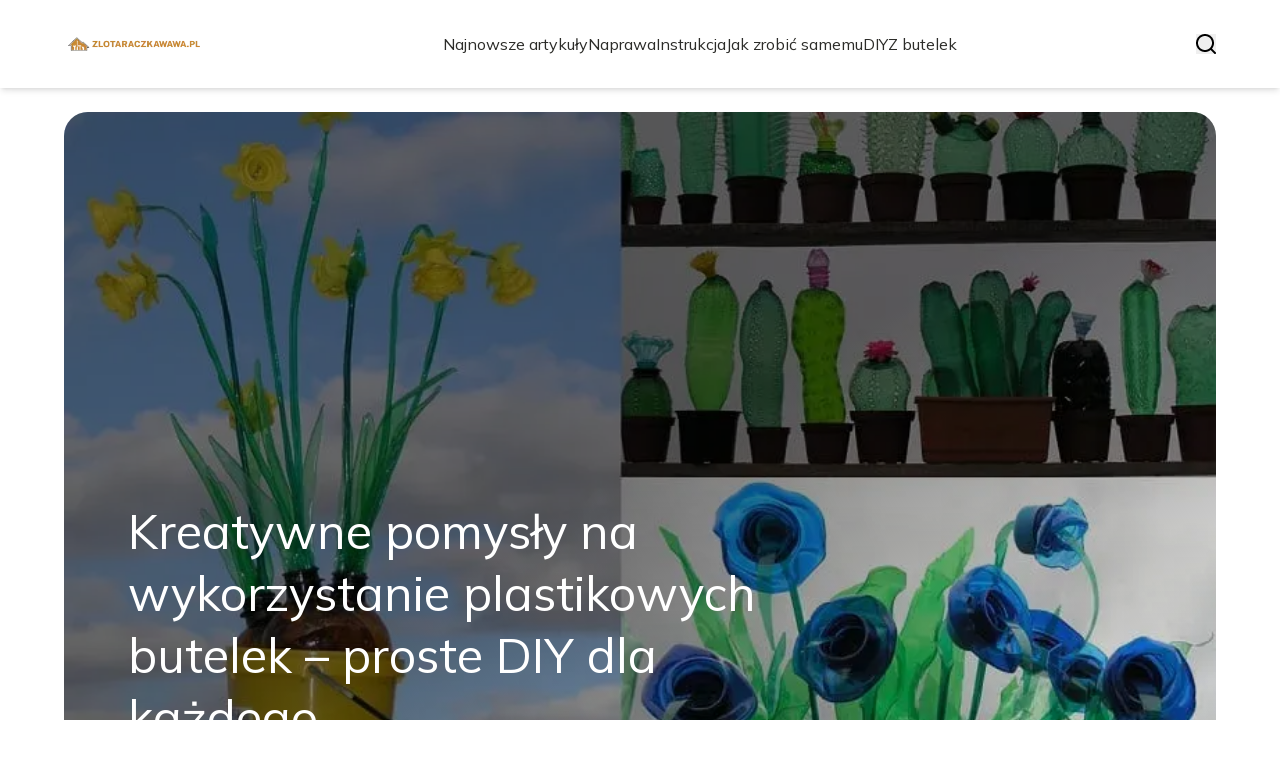

--- FILE ---
content_type: text/html; charset=utf-8
request_url: https://zlotaraczkawawa.pl/
body_size: 36286
content:
<!DOCTYPE html><html lang="pl"><head><meta charSet="utf-8"/><meta name="viewport" content="width=device-width, initial-scale=1, maximum-scale=5, user-scalable=yes"/><link rel="preload" as="image" imageSrcSet="/_next/image?url=https%3A%2F%2Ffrpyol0mhkke.compat.objectstorage.eu-frankfurt-1.oraclecloud.com%2Fblogcms-assets%2Flogo%2FrWaJOh5MJeCt2PmqlFfhz9q9EqhIaCXzpRm6G2ma%2F090397acf46baff16995b7ce5b96bc90.webp&amp;w=256&amp;q=75 1x, /_next/image?url=https%3A%2F%2Ffrpyol0mhkke.compat.objectstorage.eu-frankfurt-1.oraclecloud.com%2Fblogcms-assets%2Flogo%2FrWaJOh5MJeCt2PmqlFfhz9q9EqhIaCXzpRm6G2ma%2F090397acf46baff16995b7ce5b96bc90.webp&amp;w=384&amp;q=75 2x"/><link rel="preload" as="image" imageSrcSet="/_next/image?url=https%3A%2F%2Ffrpyol0mhkke.compat.objectstorage.eu-frankfurt-1.oraclecloud.com%2Fblogcms-assets%2Fthumbnail%2FwGkBZm3JtXXSgwoJfO50rbl89WjJ60%2Fea47210dba024437867f848f855615c1.webp&amp;w=1920&amp;q=75 1x, /_next/image?url=https%3A%2F%2Ffrpyol0mhkke.compat.objectstorage.eu-frankfurt-1.oraclecloud.com%2Fblogcms-assets%2Fthumbnail%2FwGkBZm3JtXXSgwoJfO50rbl89WjJ60%2Fea47210dba024437867f848f855615c1.webp&amp;w=3840&amp;q=75 2x"/><link rel="stylesheet" href="/_next/static/chunks/8feaee31262d6190.css" data-precedence="next"/><link rel="stylesheet" href="/_next/static/chunks/d5a2969c06ee4071.css" data-precedence="next"/><link rel="stylesheet" href="/_next/static/chunks/3faa6d0b06e6a04c.css" data-precedence="next"/><link rel="stylesheet" href="/_next/static/chunks/815107536bfe4ca6.css" data-precedence="next"/><link rel="stylesheet" href="/_next/static/chunks/d962b290c6084337.css" data-precedence="next"/><link rel="stylesheet" href="/_next/static/chunks/57e6335ef989a200.css" data-precedence="next"/><link rel="stylesheet" href="/_next/static/chunks/528fc8df933fd07c.css" data-precedence="next"/><link rel="stylesheet" href="/_next/static/chunks/fe81322e39413244.css" data-precedence="next"/><link rel="stylesheet" href="/_next/static/chunks/8e00fb8cc0e38868.css" data-precedence="next"/><link rel="preload" as="script" fetchPriority="low" href="/_next/static/chunks/2afc3cf49275ede1.js"/><script src="/_next/static/chunks/38535876f3f70db9.js" async=""></script><script src="/_next/static/chunks/12da26b973b8d859.js" async=""></script><script src="/_next/static/chunks/08dcfc3b15383cd6.js" async=""></script><script src="/_next/static/chunks/bf8b5eb4b491cb80.js" async=""></script><script src="/_next/static/chunks/turbopack-7a3495a8b96bb714.js" async=""></script><script src="/_next/static/chunks/38a8dbe2c5c26331.js" async=""></script><script src="/_next/static/chunks/2a80893aa50792df.js" async=""></script><script src="/_next/static/chunks/3181160ceed3dd59.js" async=""></script><script src="/_next/static/chunks/471e7e55f25499ed.js" async=""></script><script src="/_next/static/chunks/6db3150e01137dd6.js" async=""></script><script src="/_next/static/chunks/ecab7ef2208dbc9a.js" async=""></script><script src="/_next/static/chunks/6b903eeab812db43.js" async=""></script><script src="/_next/static/chunks/81a00c3f98fa73d3.js" async=""></script><script src="/_next/static/chunks/0fdabe7e2ec5b994.js" async=""></script><script src="/_next/static/chunks/a947485da230970c.js" async=""></script><script src="/_next/static/chunks/ac944735f89178b9.js" async=""></script><link rel="preload" href="https://www.googletagmanager.com/gtm.js?id=GTM-PLMRQ55T" as="script"/><meta name="next-size-adjust" content=""/><meta name="publication-media-verification" content="2624749c4d444f4ca2adc44b2cb5faeb"/><title>zlotaraczkawawa.pl – Kompleksowe naprawy, praktyczne wskazówki i triki majsterkowicza</title><meta name="description" content="zlotaraczkawawa.pl to miejsce dla tych, którzy chcą samodzielnie radzić sobie z usterkami w domu, aucie czy rowerze. Znajdziesz tu fachowe porady i instrukcje krok po kroku."/><meta name="publisher" content="https://zlotaraczkawawa.pl"/><meta name="robots" content="index, follow"/><meta name="dns-prefetch" content="//cdn.jsdelivr.net"/><meta name="preconnect" content="https://fonts.googleapis.com"/><link rel="canonical" href="https://zlotaraczkawawa.pl"/><link rel="alternate" type="application/rss+xml" href="https://zlotaraczkawawa.pl/feed.xml"/><link rel="icon" href="https://frpyol0mhkke.compat.objectstorage.eu-frankfurt-1.oraclecloud.com/blogcms-assets/favicon/RG8DbLRjEEDNxUs0QIwf92WeuyhQOxm7i2E95BhL/63a14fe97ba2b74a874434e30446d8d8.webp"/><script src="/_next/static/chunks/a6dad97d9634a72d.js" noModule=""></script></head><body><div hidden=""><!--$--><!--/$--></div><div class="absolute left-0 top-0 opacity-0">zlotaraczkawawa.pl</div><main style="color:#2C2C29" class="mulish_248c324-module__GWeNhW__className poppins_17f45ad1-module__GKJNuW__variable inter_28a50bef-module__viJdFW__variable"><script type="application/ld+json">{"@context":"https://schema.org","@type":"Organization","logo":"https://frpyol0mhkke.compat.objectstorage.eu-frankfurt-1.oraclecloud.com/blogcms-assets/logo/rWaJOh5MJeCt2PmqlFfhz9q9EqhIaCXzpRm6G2ma/090397acf46baff16995b7ce5b96bc90.webp","url":"https://zlotaraczkawawa.pl"}</script><script type="application/ld+json">{"@context":"https://schema.org","@type":"Corporation","@id":"https://zlotaraczkawawa.pl/","logo":"https://frpyol0mhkke.compat.objectstorage.eu-frankfurt-1.oraclecloud.com/blogcms-assets/logo/rWaJOh5MJeCt2PmqlFfhz9q9EqhIaCXzpRm6G2ma/090397acf46baff16995b7ce5b96bc90.webp","legalName":"zlotaraczkawawa.pl","name":"zlotaraczkawawa.pl","sameAs":["https://zlotaraczkawawa.pl"],"url":"https://zlotaraczkawawa.pl","address":{"@type":"PostalAddress","streetAddress":"Zakopiańska 02AC, 88-226 Ostrzeszów"},"contactPoint":[{"@type":"ContactPoint","telephone":"+48 36 338 19 06","contactType":"customer service","email":"hello@zlotaraczkawawa.pl"}]}</script><div style="background-color:rgba(0,0,0,0.8);max-height:100vh;overflow-y:hidden;z-index:999" class="fixed hidden  left-0 top-0 h-screen max-h-screen w-full flex-col items-center justify-center p-2 text-black lg:p-0"><div class="flex w-full flex-col  items-center rounded-lg bg-white p-6 lg:w-1/2 lg:p-12 2xl:w-1/3"><div class="flex flex-col text-center"><span class="text-xs font-semibold text-gray-500 lg:text-base">Witamy na stronie</span><span class="mt-2 text-base font-bold lg:text-xl">Witryna prosi o zgodę na wykorzystanie Twoich danych</span></div><ul class="mt-4 flex list-inside list-disc flex-col gap-2 text-xs font-semibold lg:mt-6 lg:text-sm"><li>Spersonalizowane reklamy i treści, pomiar reklam i treści, badanie odbiorców i ulepszanie usług</li><li>Przechowywanie informacji na urządzeniu lub dostęp do nich</li></ul><div class="mt-4 flex flex-col gap-4 border-b pb-4 text-xs text-gray-500 lg:mt-6 lg:text-sm"><p>Twoje dane osobowe będą przetwarzane, a informacje z Twojego urządzenia (pliki cookie, unikalne identyfikatory itp.) mogą być wyświetlane i zapisywane przez 137 dostawców spełniających wymogi TFC oraz partnerów reklamowych (62) lub im udostępniane. Mogą też być wykorzystywane przez tę witrynę lub aplikację.</p><p>Niektórzy dostawcy mogę przetwarzać Twoje dane osobowe na podstawie uzasadnionego interesu. Możesz się na to nie zgodzić nie akceptując zgody poprzez kliknięcie przycisku poniżej.</p></div><div class="mt-6 flex gap-1.5 text-xs lg:mt-6 lg:flex-row lg:gap-4 lg:text-sm"><button style="background-color:#3e3e44" class="rounded-full text-white px-6 py-3 font-bold shadow-md shadow-gray-500 duration-300 hover:scale-95">Nie zgadzam się</button><button style="background-color:#15803d" class="rounded-full px-6 py-3 font-bold text-white shadow-md shadow-gray-500 duration-300 hover:scale-95">Zgadzam się</button></div></div></div><nav><div class="flex max-h-24 items-center bg-white/80 backdrop-blur-sm px-2 py-8 lg:px-0 shadow-md"><div class="standard-container-size-two max-h-24 flex items-center justify-between"><a href="/"><img alt="zlotaraczkawawa.pl" title="zlotaraczkawawa.pl" width="140" height="140" decoding="async" data-nimg="1" class="w-[120px] xl:w-[140px] hover:scale-90 duration-300" style="color:transparent" srcSet="/_next/image?url=https%3A%2F%2Ffrpyol0mhkke.compat.objectstorage.eu-frankfurt-1.oraclecloud.com%2Fblogcms-assets%2Flogo%2FrWaJOh5MJeCt2PmqlFfhz9q9EqhIaCXzpRm6G2ma%2F090397acf46baff16995b7ce5b96bc90.webp&amp;w=256&amp;q=75 1x, /_next/image?url=https%3A%2F%2Ffrpyol0mhkke.compat.objectstorage.eu-frankfurt-1.oraclecloud.com%2Fblogcms-assets%2Flogo%2FrWaJOh5MJeCt2PmqlFfhz9q9EqhIaCXzpRm6G2ma%2F090397acf46baff16995b7ce5b96bc90.webp&amp;w=384&amp;q=75 2x" src="/_next/image?url=https%3A%2F%2Ffrpyol0mhkke.compat.objectstorage.eu-frankfurt-1.oraclecloud.com%2Fblogcms-assets%2Flogo%2FrWaJOh5MJeCt2PmqlFfhz9q9EqhIaCXzpRm6G2ma%2F090397acf46baff16995b7ce5b96bc90.webp&amp;w=384&amp;q=75"/></a><ul class="uppercase-text hidden gap-12 text-[#2C2C29] lg:flex lg:text-base 2xl:text-lg items-center scrollbar-hide"><li class="min-w-fit"><a hrefLang="pl" class="null" href="/najnowsze-artykuly">Najnowsze artykuły</a></li><li><a hrefLang="pl" class=" hover-yellow" href="https://zlotaraczkawawa.pl/kategorie/naprawa">Naprawa</a></li><li><a hrefLang="pl" class=" hover-yellow" href="https://zlotaraczkawawa.pl/kategorie/instrukcja">Instrukcja</a></li><li><a hrefLang="pl" class=" hover-yellow" href="https://zlotaraczkawawa.pl/kategorie/jak-zrobic-samemu">Jak zrobić samemu</a></li><li><a hrefLang="pl" class=" hover-yellow" href="https://zlotaraczkawawa.pl/kategorie/diy">DIY</a></li><li><a hrefLang="pl" class=" hover-yellow" href="https://zlotaraczkawawa.pl/kategorie/z-butelek">Z butelek</a></li></ul><div class="hidden lg:flex items-center gap-6"><button title="search-button"><svg width="20" height="20" viewBox="0 0 20 20" fill="black" xmlns="http://www.w3.org/2000/svg"><path id="Search" fill-rule="evenodd" clip-rule="evenodd" d="M2 9C2 5.13401 5.13401 2 9 2C12.866 2 16 5.13401 16 9C16 10.886 15.2542 12.5977 14.0413 13.8564C14.0071 13.8827 13.9742 13.9116 13.9429 13.9429C13.9116 13.9742 13.8827 14.0071 13.8564 14.0413C12.5977 15.2542 10.886 16 9 16C5.13401 16 2 12.866 2 9ZM14.6177 16.0319C13.078 17.2635 11.125 18 9 18C4.02944 18 0 13.9706 0 9C0 4.02944 4.02944 0 9 0C13.9706 0 18 4.02944 18 9C18 11.125 17.2635 13.078 16.0319 14.6177L19.7071 18.2929C20.0976 18.6834 20.0976 19.3166 19.7071 19.7071C19.3166 20.0976 18.6834 20.0976 18.2929 19.7071L14.6177 16.0319Z"></path></svg></button></div><img alt="menu" title="menu" loading="lazy" width="20" height="20" decoding="async" data-nimg="1" class="block lg:hidden" style="color:transparent" src="/_next/static/media/hamburger_menu.b50f777d.svg"/></div></div></nav><script type="application/ld+json">{"@context":"https://schema.org","@type":"BreadcrumbList","itemListElement":[{"@type":"ListItem","position":1,"item":"https://zlotaraczkawawa.pl","name":"Strona główna"}]}</script><div class="standard-container-size-two min-h-screen pb-8 xl:pb-16"><header class="mt-28"><div class="swiper h-[500px] lg:h-[600px] xl:h-[700px]"><div class="swiper-wrapper"><div class="swiper-slide"><article class="relative h-full w-full"><a href="/kreatywne-pomysly-na-wykorzystanie-plastikowych-butelek-proste-diy-dla-kazdego"><img title="Kreatywne pomysły na wykorzystanie plastikowych butelek – proste DIY dla każdego" alt="Kreatywne pomysły na wykorzystanie plastikowych butelek – proste DIY dla każdego" width="1440" height="700" decoding="async" data-nimg="1" class="h-full w-full rounded-3xl object-cover" style="color:transparent" srcSet="/_next/image?url=https%3A%2F%2Ffrpyol0mhkke.compat.objectstorage.eu-frankfurt-1.oraclecloud.com%2Fblogcms-assets%2Fthumbnail%2FwGkBZm3JtXXSgwoJfO50rbl89WjJ60%2Fea47210dba024437867f848f855615c1.webp&amp;w=1920&amp;q=75 1x, /_next/image?url=https%3A%2F%2Ffrpyol0mhkke.compat.objectstorage.eu-frankfurt-1.oraclecloud.com%2Fblogcms-assets%2Fthumbnail%2FwGkBZm3JtXXSgwoJfO50rbl89WjJ60%2Fea47210dba024437867f848f855615c1.webp&amp;w=3840&amp;q=75 2x" src="/_next/image?url=https%3A%2F%2Ffrpyol0mhkke.compat.objectstorage.eu-frankfurt-1.oraclecloud.com%2Fblogcms-assets%2Fthumbnail%2FwGkBZm3JtXXSgwoJfO50rbl89WjJ60%2Fea47210dba024437867f848f855615c1.webp&amp;w=3840&amp;q=75"/><div class="absolute left-0 top-0 z-10 flex h-full w-full items-end justify-between p-8 text-white lg:p-16"><p class="mb-8 w-full text-center text-2xl leading-[42px] lg:mb-0 lg:w-2/3 lg:text-left lg:text-4xl lg:leading-[52px] xl:text-5xl xl:leading-[62px]">Kreatywne pomysły na wykorzystanie plastikowych butelek – proste DIY dla każdego</p></div><div class="absolute left-0 top-0 h-full w-full rounded-3xl bg-gradient-to-t from-black/50 from-50% to-transparent lg:bg-gradient-to-br lg:from-black/50"></div></a></article></div><div class="swiper-slide"><article class="relative h-full w-full"><a href="/jak-samodzielnie-zbudowac-domek-narzedziowy-diy-proste-kroki-i-porady"><img title="Jak samodzielnie zbudować domek narzędziowy DIY – proste kroki i porady" alt="Jak samodzielnie zbudować domek narzędziowy DIY – proste kroki i porady" loading="lazy" width="1440" height="700" decoding="async" data-nimg="1" class="h-full w-full rounded-3xl object-cover" style="color:transparent" srcSet="/_next/image?url=https%3A%2F%2Ffrpyol0mhkke.compat.objectstorage.eu-frankfurt-1.oraclecloud.com%2Fblogcms-assets%2Fthumbnail%2F33c807c36c698c0712a3b0ac278777b0%2Fjak-samodzielnie-zbudowac-domek-narzedziowy-diy-proste-kroki-i-porady.webp&amp;w=1920&amp;q=75 1x, /_next/image?url=https%3A%2F%2Ffrpyol0mhkke.compat.objectstorage.eu-frankfurt-1.oraclecloud.com%2Fblogcms-assets%2Fthumbnail%2F33c807c36c698c0712a3b0ac278777b0%2Fjak-samodzielnie-zbudowac-domek-narzedziowy-diy-proste-kroki-i-porady.webp&amp;w=3840&amp;q=75 2x" src="/_next/image?url=https%3A%2F%2Ffrpyol0mhkke.compat.objectstorage.eu-frankfurt-1.oraclecloud.com%2Fblogcms-assets%2Fthumbnail%2F33c807c36c698c0712a3b0ac278777b0%2Fjak-samodzielnie-zbudowac-domek-narzedziowy-diy-proste-kroki-i-porady.webp&amp;w=3840&amp;q=75"/><div class="absolute left-0 top-0 z-10 flex h-full w-full items-end justify-between p-8 text-white lg:p-16"><p class="mb-8 w-full text-center text-2xl leading-[42px] lg:mb-0 lg:w-2/3 lg:text-left lg:text-4xl lg:leading-[52px] xl:text-5xl xl:leading-[62px]">Jak samodzielnie zbudować domek narzędziowy DIY – proste kroki i porady</p></div><div class="absolute left-0 top-0 h-full w-full rounded-3xl bg-gradient-to-t from-black/50 from-50% to-transparent lg:bg-gradient-to-br lg:from-black/50"></div></a></article></div><div class="swiper-slide"><article class="relative h-full w-full"><a href="/jak-zrobic-samemu-majonez-prosty-przepis-bez-rozwarstwiania-i-bledow"><img title="Jak zrobić samemu majonez – prosty przepis bez rozwarstwiania i błędów" alt="Jak zrobić samemu majonez – prosty przepis bez rozwarstwiania i błędów" loading="lazy" width="1440" height="700" decoding="async" data-nimg="1" class="h-full w-full rounded-3xl object-cover" style="color:transparent" srcSet="/_next/image?url=https%3A%2F%2Ffrpyol0mhkke.compat.objectstorage.eu-frankfurt-1.oraclecloud.com%2Fblogcms-assets%2Fthumbnail%2FwX7JCe5PkuhsXNM5NykHM8BajKuYeJ%2Fa820b2a8c6709865af0f60695900f657.webp&amp;w=1920&amp;q=75 1x, /_next/image?url=https%3A%2F%2Ffrpyol0mhkke.compat.objectstorage.eu-frankfurt-1.oraclecloud.com%2Fblogcms-assets%2Fthumbnail%2FwX7JCe5PkuhsXNM5NykHM8BajKuYeJ%2Fa820b2a8c6709865af0f60695900f657.webp&amp;w=3840&amp;q=75 2x" src="/_next/image?url=https%3A%2F%2Ffrpyol0mhkke.compat.objectstorage.eu-frankfurt-1.oraclecloud.com%2Fblogcms-assets%2Fthumbnail%2FwX7JCe5PkuhsXNM5NykHM8BajKuYeJ%2Fa820b2a8c6709865af0f60695900f657.webp&amp;w=3840&amp;q=75"/><div class="absolute left-0 top-0 z-10 flex h-full w-full items-end justify-between p-8 text-white lg:p-16"><p class="mb-8 w-full text-center text-2xl leading-[42px] lg:mb-0 lg:w-2/3 lg:text-left lg:text-4xl lg:leading-[52px] xl:text-5xl xl:leading-[62px]">Jak zrobić samemu majonez – prosty przepis bez rozwarstwiania i błędów</p></div><div class="absolute left-0 top-0 h-full w-full rounded-3xl bg-gradient-to-t from-black/50 from-50% to-transparent lg:bg-gradient-to-br lg:from-black/50"></div></a></article></div></div></div><div class="swiper-pagination"></div></header><section class="mt-12 "><div class="flex w-full flex-col items-center justify-between lg:flex-row"><h1 class="text-center text-3xl lg:text-left">zlotaraczkawawa.pl – Kompleksowe naprawy, praktyczne wskazówki i triki majsterkowicza</h1><a href="/najnowsze-artykuly"><button style="border-color:rgba(180, 180, 180, 1)" class="mt-8 rounded-2xl border px-4 py-3 text-lg lg:mt-0">Zobacz wszystko</button></a></div><div class="mt-10 flex grid-cols-4 flex-col gap-6 gap-y-12 lg:grid"><article class="flex flex-col text-center lg:text-left"><a href="/kategorie/jak-zrobic-samemu"><div class="bg-yellow max-w-fit rounded-t-lg px-4 py-1.5 text-base text-white">Jak zrobić samemu</div></a><a href="/jak-samemu-zrobic-piekne-stroiki-swiateczne-proste-instrukcje-krok-po-kroku"><img title="Jak samemu zrobić piękne stroiki świąteczne – proste instrukcje krok po kroku" alt="Jak samemu zrobić piękne stroiki świąteczne – proste instrukcje krok po kroku" loading="lazy" width="260" height="260" decoding="async" data-nimg="1" class=" rounded-b-2xl rounded-tr-2xl w-full   h-[240px] object-cover" style="color:transparent" srcSet="/_next/image?url=https%3A%2F%2Ffrpyol0mhkke.compat.objectstorage.eu-frankfurt-1.oraclecloud.com%2Fblogcms-assets%2Fthumbnail%2FwOxz2NQdahCdsaRAPq3Ittxoooc9YV%2F383aaa14a9e61d701752420bb4fbd2dd.webp&amp;w=384&amp;q=75 1x, /_next/image?url=https%3A%2F%2Ffrpyol0mhkke.compat.objectstorage.eu-frankfurt-1.oraclecloud.com%2Fblogcms-assets%2Fthumbnail%2FwOxz2NQdahCdsaRAPq3Ittxoooc9YV%2F383aaa14a9e61d701752420bb4fbd2dd.webp&amp;w=640&amp;q=75 2x" src="/_next/image?url=https%3A%2F%2Ffrpyol0mhkke.compat.objectstorage.eu-frankfurt-1.oraclecloud.com%2Fblogcms-assets%2Fthumbnail%2FwOxz2NQdahCdsaRAPq3Ittxoooc9YV%2F383aaa14a9e61d701752420bb4fbd2dd.webp&amp;w=640&amp;q=75"/></a><div class=""><a href="/jak-samemu-zrobic-piekne-stroiki-swiateczne-proste-instrukcje-krok-po-kroku"><p class="mt-4 line-clamp-2 text-xl">Jak samemu zrobić piękne stroiki świąteczne – proste instrukcje krok po kroku</p></a><div class="text-gray-three my-2.5 flex items-center lg:justify-start justify-center gap-2.5 text-sm"><p><a href="/autorzy/lukasz-zborowski">Łukasz Zborowski</a></p><span>.</span><p>9 stycznia 2025</p></div><p class="text-gray-three mt-4 line-clamp-3">Dowiedz się, jak samemu zrobić piękne stroiki świąteczne – proste instrukcje krok po kroku. Sprawdź pomysły na tradycyjne i nowoczesne dekoracje z naturalnych materiałów.</p><button class="mt-6 underline"><a href="/jak-samemu-zrobic-piekne-stroiki-swiateczne-proste-instrukcje-krok-po-kroku">Czytaj więcej</a></button></div></article><article class="flex flex-col text-center lg:text-left"><a href="/kategorie/naprawa"><div class="bg-yellow max-w-fit rounded-t-lg px-4 py-1.5 text-base text-white">Naprawa</div></a><a href="/jak-samodzielnie-naprawic-plastikowy-przewod-paliwowy-krok-po-kroku-bez-bledow"><img title="Jak samodzielnie naprawić plastikowy przewód paliwowy – krok po kroku bez błędów" alt="Jak samodzielnie naprawić plastikowy przewód paliwowy – krok po kroku bez błędów" loading="lazy" width="260" height="260" decoding="async" data-nimg="1" class=" rounded-b-2xl rounded-tr-2xl w-full   h-[240px] object-cover" style="color:transparent" srcSet="/_next/image?url=https%3A%2F%2Ffrpyol0mhkke.compat.objectstorage.eu-frankfurt-1.oraclecloud.com%2Fblogcms-assets%2Fthumbnail%2FvUM8oVJCO8pfejrLg8NBFkJqS5ZGQv%2F95d0697be858401ded5cec4c37bd96f4.webp&amp;w=384&amp;q=75 1x, /_next/image?url=https%3A%2F%2Ffrpyol0mhkke.compat.objectstorage.eu-frankfurt-1.oraclecloud.com%2Fblogcms-assets%2Fthumbnail%2FvUM8oVJCO8pfejrLg8NBFkJqS5ZGQv%2F95d0697be858401ded5cec4c37bd96f4.webp&amp;w=640&amp;q=75 2x" src="/_next/image?url=https%3A%2F%2Ffrpyol0mhkke.compat.objectstorage.eu-frankfurt-1.oraclecloud.com%2Fblogcms-assets%2Fthumbnail%2FvUM8oVJCO8pfejrLg8NBFkJqS5ZGQv%2F95d0697be858401ded5cec4c37bd96f4.webp&amp;w=640&amp;q=75"/></a><div class=""><a href="/jak-samodzielnie-naprawic-plastikowy-przewod-paliwowy-krok-po-kroku-bez-bledow"><p class="mt-4 line-clamp-2 text-xl">Jak samodzielnie naprawić plastikowy przewód paliwowy – krok po kroku bez błędów</p></a><div class="text-gray-three my-2.5 flex items-center lg:justify-start justify-center gap-2.5 text-sm"><p><a href="/autorzy/lukasz-zborowski">Łukasz Zborowski</a></p><span>.</span><p>9 stycznia 2025</p></div><p class="text-gray-three mt-4 line-clamp-3">Dowiedz się, jak naprawić plastikowy przewód paliwowy krok po kroku. Sprawdź, jakie narzędzia są potrzebne, jak uniknąć błędów i kiedy lepiej wymienić przewód. Skuteczna naprawa DIY!</p><button class="mt-6 underline"><a href="/jak-samodzielnie-naprawic-plastikowy-przewod-paliwowy-krok-po-kroku-bez-bledow">Czytaj więcej</a></button></div></article><article class="flex flex-col text-center lg:text-left"><a href="/kategorie/diy"><div class="bg-yellow max-w-fit rounded-t-lg px-4 py-1.5 text-base text-white">DIY</div></a><a href="/proste-i-kreatywne-pomysly-na-kartke-urodzinowa-dla-dziewczynki-diy-w-domu"><img title="Proste i kreatywne pomysły na kartkę urodzinową dla dziewczynki DIY w domu" alt="Proste i kreatywne pomysły na kartkę urodzinową dla dziewczynki DIY w domu" loading="lazy" width="260" height="260" decoding="async" data-nimg="1" class=" rounded-b-2xl rounded-tr-2xl w-full   h-[240px] object-cover" style="color:transparent" srcSet="/_next/image?url=https%3A%2F%2Ffrpyol0mhkke.compat.objectstorage.eu-frankfurt-1.oraclecloud.com%2Fblogcms-assets%2Fthumbnail%2Fd8ef883c3f19c025754c8abfddac305c%2Fproste-i-kreatywne-pomysly-na-kartke-urodzinowa-dla-dziewczynki-diy-w-domu.webp&amp;w=384&amp;q=75 1x, /_next/image?url=https%3A%2F%2Ffrpyol0mhkke.compat.objectstorage.eu-frankfurt-1.oraclecloud.com%2Fblogcms-assets%2Fthumbnail%2Fd8ef883c3f19c025754c8abfddac305c%2Fproste-i-kreatywne-pomysly-na-kartke-urodzinowa-dla-dziewczynki-diy-w-domu.webp&amp;w=640&amp;q=75 2x" src="/_next/image?url=https%3A%2F%2Ffrpyol0mhkke.compat.objectstorage.eu-frankfurt-1.oraclecloud.com%2Fblogcms-assets%2Fthumbnail%2Fd8ef883c3f19c025754c8abfddac305c%2Fproste-i-kreatywne-pomysly-na-kartke-urodzinowa-dla-dziewczynki-diy-w-domu.webp&amp;w=640&amp;q=75"/></a><div class=""><a href="/proste-i-kreatywne-pomysly-na-kartke-urodzinowa-dla-dziewczynki-diy-w-domu"><p class="mt-4 line-clamp-2 text-xl">Proste i kreatywne pomysły na kartkę urodzinową dla dziewczynki DIY w domu</p></a><div class="text-gray-three my-2.5 flex items-center lg:justify-start justify-center gap-2.5 text-sm"><p><a href="/autorzy/lukasz-zborowski">Łukasz Zborowski</a></p><span>.</span><p>9 stycznia 2025</p></div><p class="text-gray-three mt-4 line-clamp-3">Proste i kreatywne pomysły na kartkę urodzinową dla dziewczynki DIY z papieru. Sprawdź, jak zrobić wyjątkową kartkę handmade dla dziecka w domu!</p><button class="mt-6 underline"><a href="/proste-i-kreatywne-pomysly-na-kartke-urodzinowa-dla-dziewczynki-diy-w-domu">Czytaj więcej</a></button></div></article><article class="flex flex-col text-center lg:text-left"><a href="/kategorie/jak-zrobic-samemu"><div class="bg-yellow max-w-fit rounded-t-lg px-4 py-1.5 text-base text-white">Jak zrobić samemu</div></a><a href="/jak-zrobic-fundamenty-samemu-uniknij-bledow-i-zaoszczedz-czas-krok-po-kroku"><img title="Jak zrobić fundamenty samemu – uniknij błędów i zaoszczędź czas krok po kroku" alt="Jak zrobić fundamenty samemu – uniknij błędów i zaoszczędź czas krok po kroku" loading="lazy" width="260" height="260" decoding="async" data-nimg="1" class=" rounded-b-2xl rounded-tr-2xl w-full   h-[240px] object-cover" style="color:transparent" srcSet="/_next/image?url=https%3A%2F%2Ffrpyol0mhkke.compat.objectstorage.eu-frankfurt-1.oraclecloud.com%2Fblogcms-assets%2Fthumbnail%2FDcNB8BrhmGvpHQe6FqWxoiqHsvR9eN%2Feb7f742d9d25d0f146310e3c8f70d69f.webp&amp;w=384&amp;q=75 1x, /_next/image?url=https%3A%2F%2Ffrpyol0mhkke.compat.objectstorage.eu-frankfurt-1.oraclecloud.com%2Fblogcms-assets%2Fthumbnail%2FDcNB8BrhmGvpHQe6FqWxoiqHsvR9eN%2Feb7f742d9d25d0f146310e3c8f70d69f.webp&amp;w=640&amp;q=75 2x" src="/_next/image?url=https%3A%2F%2Ffrpyol0mhkke.compat.objectstorage.eu-frankfurt-1.oraclecloud.com%2Fblogcms-assets%2Fthumbnail%2FDcNB8BrhmGvpHQe6FqWxoiqHsvR9eN%2Feb7f742d9d25d0f146310e3c8f70d69f.webp&amp;w=640&amp;q=75"/></a><div class=""><a href="/jak-zrobic-fundamenty-samemu-uniknij-bledow-i-zaoszczedz-czas-krok-po-kroku"><p class="mt-4 line-clamp-2 text-xl">Jak zrobić fundamenty samemu – uniknij błędów i zaoszczędź czas krok po kroku</p></a><div class="text-gray-three my-2.5 flex items-center lg:justify-start justify-center gap-2.5 text-sm"><p><a href="/autorzy/lukasz-zborowski">Łukasz Zborowski</a></p><span>.</span><p>8 stycznia 2025</p></div><p class="text-gray-three mt-4 line-clamp-3">Dowiedz się, jak zrobić fundamenty samemu – krok po kroku, bez błędów. Praktyczne porady, koszty i wskazówki dla domu, altany czy garażu. Zaoszczędź czas i pieniądze!</p><button class="mt-6 underline"><a href="/jak-zrobic-fundamenty-samemu-uniknij-bledow-i-zaoszczedz-czas-krok-po-kroku">Czytaj więcej</a></button></div></article></div></section><section class="mt-8 lg:mt-24"><article class="flex w-full grid-cols-2 flex-col items-center gap-8 text-center lg:grid lg:items-start lg:px-12 lg:text-left"><div class="flex flex-col items-center lg:items-start"><a href="/kategorie/naprawa"><div class="bg-yellow max-w-fit rounded-lg px-4 py-1.5 text-white">Naprawa</div></a><a href="/jak-naprawic-lozeczko-turystyczne-proste-kroki-by-uniknac-kosztownych-bledow"><p class="mt-4 line-clamp-3 text-4xl lg:line-clamp-2 2xl:leading-[48px]">Jak naprawić łóżeczko turystyczne – proste kroki, by uniknąć kosztownych błędów</p></a><div class="text-gray-three mb-2 mt-4 flex items-center justify-center gap-2.5 text-base lg:justify-start"><a href="/autorzy/lukasz-zborowski"><p>Łukasz Zborowski</p></a><span>.</span><p>4 stycznia 2025</p></div><p class="text-gray-three mt-4 line-clamp-3 text-lg">Dowiedz się, jak naprawić łóżeczko turystyczne krok po kroku. Proste porady, narzędzia i wskazówki, by uniknąć kosztownych błędów i zapewnić bezpieczeństwo dziecku.</p><a href="/jak-naprawic-lozeczko-turystyczne-proste-kroki-by-uniknac-kosztownych-bledow"><button class="mt-6 rounded-2xl border px-4 py-3">Czytaj dalej</button></a></div><a href="/jak-naprawic-lozeczko-turystyczne-proste-kroki-by-uniknac-kosztownych-bledow"><img title="Jak naprawić łóżeczko turystyczne – proste kroki, by uniknąć kosztownych błędów" alt="Jak naprawić łóżeczko turystyczne – proste kroki, by uniknąć kosztownych błędów" loading="lazy" width="560" height="560" decoding="async" data-nimg="1" class="h-[300px] w-full rounded-3xl object-cover lg:h-[400px]" style="color:transparent" srcSet="/_next/image?url=https%3A%2F%2Ffrpyol0mhkke.compat.objectstorage.eu-frankfurt-1.oraclecloud.com%2Fblogcms-assets%2Fthumbnail%2F532237870d3d101a8e07cfb2183360f7%2Fjak-naprawic-lozeczko-turystyczne-proste-kroki-by-uniknac-kosztownych-bledow.webp&amp;w=640&amp;q=75 1x, /_next/image?url=https%3A%2F%2Ffrpyol0mhkke.compat.objectstorage.eu-frankfurt-1.oraclecloud.com%2Fblogcms-assets%2Fthumbnail%2F532237870d3d101a8e07cfb2183360f7%2Fjak-naprawic-lozeczko-turystyczne-proste-kroki-by-uniknac-kosztownych-bledow.webp&amp;w=1200&amp;q=75 2x" src="/_next/image?url=https%3A%2F%2Ffrpyol0mhkke.compat.objectstorage.eu-frankfurt-1.oraclecloud.com%2Fblogcms-assets%2Fthumbnail%2F532237870d3d101a8e07cfb2183360f7%2Fjak-naprawic-lozeczko-turystyczne-proste-kroki-by-uniknac-kosztownych-bledow.webp&amp;w=1200&amp;q=75"/></a></article><h2 class="mt-24 text-center text-3xl">Artykuły z kategorii<!-- --> <!-- -->Naprawa</h2><div class="mt-10 grid grid-cols-1 gap-6 gap-y-12 lg:grid-cols-4"><article class="flex flex-col text-center lg:text-left"><a href="/kategorie/naprawa"><div class="bg-yellow max-w-fit rounded-t-lg px-4 py-1.5 text-base text-white">Naprawa</div></a><a href="/jak-latwo-i-szybko-naprawic-zamek-w-spodniach-poradnik-krok-po-kroku"><img title="Jak łatwo i szybko naprawić zamek w spodniach – poradnik krok po kroku" alt="Jak łatwo i szybko naprawić zamek w spodniach – poradnik krok po kroku" loading="lazy" width="260" height="260" decoding="async" data-nimg="1" class=" rounded-b-2xl rounded-tr-2xl w-full   h-[240px] object-cover" style="color:transparent" srcSet="/_next/image?url=https%3A%2F%2Ffrpyol0mhkke.compat.objectstorage.eu-frankfurt-1.oraclecloud.com%2Fblogcms-assets%2Fthumbnail%2F2imEFEoFbCooNiIrnW4Jn75DwpB4bu%2F40a90f9ba945b0edbc996228b7288883.webp&amp;w=384&amp;q=75 1x, /_next/image?url=https%3A%2F%2Ffrpyol0mhkke.compat.objectstorage.eu-frankfurt-1.oraclecloud.com%2Fblogcms-assets%2Fthumbnail%2F2imEFEoFbCooNiIrnW4Jn75DwpB4bu%2F40a90f9ba945b0edbc996228b7288883.webp&amp;w=640&amp;q=75 2x" src="/_next/image?url=https%3A%2F%2Ffrpyol0mhkke.compat.objectstorage.eu-frankfurt-1.oraclecloud.com%2Fblogcms-assets%2Fthumbnail%2F2imEFEoFbCooNiIrnW4Jn75DwpB4bu%2F40a90f9ba945b0edbc996228b7288883.webp&amp;w=640&amp;q=75"/></a><div class=""><a href="/jak-latwo-i-szybko-naprawic-zamek-w-spodniach-poradnik-krok-po-kroku"><p class="mt-4 line-clamp-2 text-xl">Jak łatwo i szybko naprawić zamek w spodniach – poradnik krok po kroku</p></a><div class="text-gray-three my-2.5 flex items-center lg:justify-start justify-center gap-2.5 text-sm"><p><a href="/autorzy/lukasz-zborowski">Łukasz Zborowski</a></p><span>.</span><p>31 grudnia 2024</p></div><button class="mt-6 underline"><a href="/jak-latwo-i-szybko-naprawic-zamek-w-spodniach-poradnik-krok-po-kroku">Czytaj więcej</a></button></div></article><article class="flex flex-col text-center lg:text-left"><a href="/kategorie/naprawa"><div class="bg-yellow max-w-fit rounded-t-lg px-4 py-1.5 text-base text-white">Naprawa</div></a><a href="/jak-samodzielnie-naprawic-silownik-w-fotelu-proste-kroki-i-unikaj-bledow"><img title="Jak samodzielnie naprawić siłownik w fotelu – proste kroki i unikaj błędów" alt="Jak samodzielnie naprawić siłownik w fotelu – proste kroki i unikaj błędów" loading="lazy" width="260" height="260" decoding="async" data-nimg="1" class=" rounded-b-2xl rounded-tr-2xl w-full   h-[240px] object-cover" style="color:transparent" srcSet="/_next/image?url=https%3A%2F%2Ffrpyol0mhkke.compat.objectstorage.eu-frankfurt-1.oraclecloud.com%2Fblogcms-assets%2Fthumbnail%2F6mJLLVFWkOEE24hkHJly3qEqtUwrMl%2F33fbb4a5ee4c80e4a055ce30c23df25b.webp&amp;w=384&amp;q=75 1x, /_next/image?url=https%3A%2F%2Ffrpyol0mhkke.compat.objectstorage.eu-frankfurt-1.oraclecloud.com%2Fblogcms-assets%2Fthumbnail%2F6mJLLVFWkOEE24hkHJly3qEqtUwrMl%2F33fbb4a5ee4c80e4a055ce30c23df25b.webp&amp;w=640&amp;q=75 2x" src="/_next/image?url=https%3A%2F%2Ffrpyol0mhkke.compat.objectstorage.eu-frankfurt-1.oraclecloud.com%2Fblogcms-assets%2Fthumbnail%2F6mJLLVFWkOEE24hkHJly3qEqtUwrMl%2F33fbb4a5ee4c80e4a055ce30c23df25b.webp&amp;w=640&amp;q=75"/></a><div class=""><a href="/jak-samodzielnie-naprawic-silownik-w-fotelu-proste-kroki-i-unikaj-bledow"><p class="mt-4 line-clamp-2 text-xl">Jak samodzielnie naprawić siłownik w fotelu – proste kroki i unikaj błędów</p></a><div class="text-gray-three my-2.5 flex items-center lg:justify-start justify-center gap-2.5 text-sm"><p><a href="/autorzy/lukasz-zborowski">Łukasz Zborowski</a></p><span>.</span><p>30 grudnia 2024</p></div><button class="mt-6 underline"><a href="/jak-samodzielnie-naprawic-silownik-w-fotelu-proste-kroki-i-unikaj-bledow">Czytaj więcej</a></button></div></article><article class="flex flex-col text-center lg:text-left"><a href="/kategorie/naprawa"><div class="bg-yellow max-w-fit rounded-t-lg px-4 py-1.5 text-base text-white">Naprawa</div></a><a href="/jak-naprawic-geberit-proste-kroki-do-rozwiazania-najczestszych-problemow"><img title="Jak naprawić Geberit? Proste kroki do rozwiązania najczęstszych problemów" alt="Jak naprawić Geberit? Proste kroki do rozwiązania najczęstszych problemów" loading="lazy" width="260" height="260" decoding="async" data-nimg="1" class=" rounded-b-2xl rounded-tr-2xl w-full   h-[240px] object-cover" style="color:transparent" srcSet="/_next/image?url=https%3A%2F%2Ffrpyol0mhkke.compat.objectstorage.eu-frankfurt-1.oraclecloud.com%2Fblogcms-assets%2Fthumbnail%2FkqWGXZbW3X77sOslDwLDfIkfwImvQY%2F5779f35b26edfb71dce67fd281263539.webp&amp;w=384&amp;q=75 1x, /_next/image?url=https%3A%2F%2Ffrpyol0mhkke.compat.objectstorage.eu-frankfurt-1.oraclecloud.com%2Fblogcms-assets%2Fthumbnail%2FkqWGXZbW3X77sOslDwLDfIkfwImvQY%2F5779f35b26edfb71dce67fd281263539.webp&amp;w=640&amp;q=75 2x" src="/_next/image?url=https%3A%2F%2Ffrpyol0mhkke.compat.objectstorage.eu-frankfurt-1.oraclecloud.com%2Fblogcms-assets%2Fthumbnail%2FkqWGXZbW3X77sOslDwLDfIkfwImvQY%2F5779f35b26edfb71dce67fd281263539.webp&amp;w=640&amp;q=75"/></a><div class=""><a href="/jak-naprawic-geberit-proste-kroki-do-rozwiazania-najczestszych-problemow"><p class="mt-4 line-clamp-2 text-xl">Jak naprawić Geberit? Proste kroki do rozwiązania najczęstszych problemów</p></a><div class="text-gray-three my-2.5 flex items-center lg:justify-start justify-center gap-2.5 text-sm"><p><a href="/autorzy/lukasz-zborowski">Łukasz Zborowski</a></p><span>.</span><p>29 grudnia 2024</p></div><button class="mt-6 underline"><a href="/jak-naprawic-geberit-proste-kroki-do-rozwiazania-najczestszych-problemow">Czytaj więcej</a></button></div></article><article class="flex flex-col text-center lg:text-left"><a href="/kategorie/naprawa"><div class="bg-yellow max-w-fit rounded-t-lg px-4 py-1.5 text-base text-white">Naprawa</div></a><a href="/jak-naprawic-rure-od-odkurzacza-proste-kroki-ktore-uratuja-twoj-sprzet"><img title="Jak naprawić rurę od odkurzacza – proste kroki, które uratują twój sprzęt" alt="Jak naprawić rurę od odkurzacza – proste kroki, które uratują twój sprzęt" loading="lazy" width="260" height="260" decoding="async" data-nimg="1" class=" rounded-b-2xl rounded-tr-2xl w-full   h-[240px] object-cover" style="color:transparent" srcSet="/_next/image?url=https%3A%2F%2Ffrpyol0mhkke.compat.objectstorage.eu-frankfurt-1.oraclecloud.com%2Fblogcms-assets%2Fthumbnail%2FU7PILY4C62iaAN7ovrbj8MSkXXvD1Q%2Fefb6bac27f7362a25ca2c206a97d5d59.webp&amp;w=384&amp;q=75 1x, /_next/image?url=https%3A%2F%2Ffrpyol0mhkke.compat.objectstorage.eu-frankfurt-1.oraclecloud.com%2Fblogcms-assets%2Fthumbnail%2FU7PILY4C62iaAN7ovrbj8MSkXXvD1Q%2Fefb6bac27f7362a25ca2c206a97d5d59.webp&amp;w=640&amp;q=75 2x" src="/_next/image?url=https%3A%2F%2Ffrpyol0mhkke.compat.objectstorage.eu-frankfurt-1.oraclecloud.com%2Fblogcms-assets%2Fthumbnail%2FU7PILY4C62iaAN7ovrbj8MSkXXvD1Q%2Fefb6bac27f7362a25ca2c206a97d5d59.webp&amp;w=640&amp;q=75"/></a><div class=""><a href="/jak-naprawic-rure-od-odkurzacza-proste-kroki-ktore-uratuja-twoj-sprzet"><p class="mt-4 line-clamp-2 text-xl">Jak naprawić rurę od odkurzacza – proste kroki, które uratują twój sprzęt</p></a><div class="text-gray-three my-2.5 flex items-center lg:justify-start justify-center gap-2.5 text-sm"><p><a href="/autorzy/lukasz-zborowski">Łukasz Zborowski</a></p><span>.</span><p>28 grudnia 2024</p></div><button class="mt-6 underline"><a href="/jak-naprawic-rure-od-odkurzacza-proste-kroki-ktore-uratuja-twoj-sprzet">Czytaj więcej</a></button></div></article></div></section><section class="mt-24"><div class="flex w-full flex-col items-center justify-between text-center lg:flex-row lg:text-left"><h2 class="text-3xl">Kategoria<!-- --> <!-- -->Instrukcja</h2><a href="/kategorie/instrukcja"><button style="border-color:rgba(180, 180, 180, 1)" class="mt-8 rounded-2xl border px-4 py-3 text-lg lg:mt-0">Zobacz wszystko</button></a></div><div class="mt-8 flex w-full grid-cols-8 flex-col gap-8 lg:grid"><div class="col-span-4 flex flex-col gap-8"><article class="flex flex-col items-center text-center lg:items-start lg:text-left"><a class="w-full" href="/czestotliwosc-aktualizacji-instrukcji-bezpieczenstwa-pozarowego-co-musisz-wiedziec"><img title="Częstotliwość aktualizacji instrukcji bezpieczeństwa pożarowego – co musisz wiedzieć?" alt="Częstotliwość aktualizacji instrukcji bezpieczeństwa pożarowego – co musisz wiedzieć?" loading="lazy" width="560" height="560" decoding="async" data-nimg="1" class="h-[300px] w-full rounded-3xl object-cover lg:h-[400px]" style="color:transparent" srcSet="/_next/image?url=https%3A%2F%2Ffrpyol0mhkke.compat.objectstorage.eu-frankfurt-1.oraclecloud.com%2Fblogcms-assets%2Fthumbnail%2F661faee329e522869ab59b3114420b1b%2Fczestotliwosc-aktualizacji-instrukcji-bezpieczenstwa-pozarowego-co-musisz-wiedziec.webp&amp;w=640&amp;q=75 1x, /_next/image?url=https%3A%2F%2Ffrpyol0mhkke.compat.objectstorage.eu-frankfurt-1.oraclecloud.com%2Fblogcms-assets%2Fthumbnail%2F661faee329e522869ab59b3114420b1b%2Fczestotliwosc-aktualizacji-instrukcji-bezpieczenstwa-pozarowego-co-musisz-wiedziec.webp&amp;w=1200&amp;q=75 2x" src="/_next/image?url=https%3A%2F%2Ffrpyol0mhkke.compat.objectstorage.eu-frankfurt-1.oraclecloud.com%2Fblogcms-assets%2Fthumbnail%2F661faee329e522869ab59b3114420b1b%2Fczestotliwosc-aktualizacji-instrukcji-bezpieczenstwa-pozarowego-co-musisz-wiedziec.webp&amp;w=1200&amp;q=75"/></a><a href="/czestotliwosc-aktualizacji-instrukcji-bezpieczenstwa-pozarowego-co-musisz-wiedziec"><p class="mt-4 line-clamp-2 text-3xl">Częstotliwość aktualizacji instrukcji bezpieczeństwa pożarowego – co musisz wiedzieć?</p></a><div class="text-gray-three mb-2.5 mt-4 flex items-center gap-2.5 text-sm lg:items-start"><p><a href="/autorzy/lukasz-zborowski">Łukasz Zborowski</a></p><span>.</span><p>4 stycznia 2025</p></div><p class="text-gray-three mt-2 line-clamp-3">Dowiedz się, jak często należy aktualizować instrukcję bezpieczeństwa pożarowego, jakie są wymagania prawne i konsekwencje braku aktualizacji. Sprawdź teraz!</p></article><article class="flex flex-col items-center text-center lg:items-start lg:text-left"><a class="w-full" href="/jak-rozliczyc-pit-37-bez-bledow-instrukcja-krok-po-kroku-i-porady"><img title="Jak rozliczyć PIT-37 bez błędów: instrukcja krok po kroku i porady" alt="Jak rozliczyć PIT-37 bez błędów: instrukcja krok po kroku i porady" loading="lazy" width="560" height="560" decoding="async" data-nimg="1" class="h-[300px] w-full rounded-3xl object-cover lg:h-[400px]" style="color:transparent" srcSet="/_next/image?url=https%3A%2F%2Ffrpyol0mhkke.compat.objectstorage.eu-frankfurt-1.oraclecloud.com%2Fblogcms-assets%2Fthumbnail%2F0635a75aeb350cffe30f8c1f1b01819c%2Fjak-rozliczyc-pit-37-bez-bledow-instrukcja-krok-po-kroku-i-porady.webp&amp;w=640&amp;q=75 1x, /_next/image?url=https%3A%2F%2Ffrpyol0mhkke.compat.objectstorage.eu-frankfurt-1.oraclecloud.com%2Fblogcms-assets%2Fthumbnail%2F0635a75aeb350cffe30f8c1f1b01819c%2Fjak-rozliczyc-pit-37-bez-bledow-instrukcja-krok-po-kroku-i-porady.webp&amp;w=1200&amp;q=75 2x" src="/_next/image?url=https%3A%2F%2Ffrpyol0mhkke.compat.objectstorage.eu-frankfurt-1.oraclecloud.com%2Fblogcms-assets%2Fthumbnail%2F0635a75aeb350cffe30f8c1f1b01819c%2Fjak-rozliczyc-pit-37-bez-bledow-instrukcja-krok-po-kroku-i-porady.webp&amp;w=1200&amp;q=75"/></a><a href="/jak-rozliczyc-pit-37-bez-bledow-instrukcja-krok-po-kroku-i-porady"><p class="mt-4 line-clamp-2 text-3xl">Jak rozliczyć PIT-37 bez błędów: instrukcja krok po kroku i porady</p></a><div class="text-gray-three mb-2.5 mt-4 flex items-center gap-2.5 text-sm lg:items-start"><p><a href="/autorzy/lukasz-zborowski">Łukasz Zborowski</a></p><span>.</span><p>4 stycznia 2025</p></div><p class="text-gray-three mt-2 line-clamp-3">Dowiedz się, jak rozliczyć PIT-37 bez błędów: krok po kroku, ulgi, odliczenia i porady. Sprawdź, jak wypełnić formularz i uniknąć kar. Rozlicz się szybko i bezpiecznie!</p></article></div><div class="flex flex-col gap-8 lg:col-span-4"><article class="flex flex-col text-center lg:text-left"><a href="/co-musi-zawierac-instrukcja-bhp-aby-spelniala-wymagania-i-chronila-pracownikow"><img title="Co musi zawierać instrukcja BHP, aby spełniała wymagania i chroniła pracowników?" alt="Co musi zawierać instrukcja BHP, aby spełniała wymagania i chroniła pracowników?" loading="lazy" width="260" height="260" decoding="async" data-nimg="1" class=" rounded-b-2xl rounded-tr-2xl w-full  rounded-tl-2xl h-[240px] object-cover" style="color:transparent" srcSet="/_next/image?url=https%3A%2F%2Ffrpyol0mhkke.compat.objectstorage.eu-frankfurt-1.oraclecloud.com%2Fblogcms-assets%2Fthumbnail%2F3OW72sbM1PknLOo8X1TkJCObMRpsq2%2Fba6a42947f85df96d66bda4ef227b0e8.webp&amp;w=384&amp;q=75 1x, /_next/image?url=https%3A%2F%2Ffrpyol0mhkke.compat.objectstorage.eu-frankfurt-1.oraclecloud.com%2Fblogcms-assets%2Fthumbnail%2F3OW72sbM1PknLOo8X1TkJCObMRpsq2%2Fba6a42947f85df96d66bda4ef227b0e8.webp&amp;w=640&amp;q=75 2x" src="/_next/image?url=https%3A%2F%2Ffrpyol0mhkke.compat.objectstorage.eu-frankfurt-1.oraclecloud.com%2Fblogcms-assets%2Fthumbnail%2F3OW72sbM1PknLOo8X1TkJCObMRpsq2%2Fba6a42947f85df96d66bda4ef227b0e8.webp&amp;w=640&amp;q=75"/></a><div class=""><a href="/co-musi-zawierac-instrukcja-bhp-aby-spelniala-wymagania-i-chronila-pracownikow"><p class="mt-4 line-clamp-2 text-xl">Co musi zawierać instrukcja BHP, aby spełniała wymagania i chroniła pracowników?</p></a><div class="text-gray-three my-2.5 flex items-center lg:justify-start justify-center gap-2.5 text-sm"><p><a href="/autorzy/lukasz-zborowski">Łukasz Zborowski</a></p><span>.</span><p>3 stycznia 2025</p></div><p class="text-gray-three mt-4 line-clamp-3">Dowiedz się, co powinna zawierać instrukcja BHP, aby spełniała wymagania i chroniła pracowników. Poznaj kluczowe elementy, wymagania i praktyczne wskazówki.</p></div></article><article class="flex flex-col text-center lg:text-left"><a href="/jak-bezpiecznie-i-prawidlowo-zamontowac-fotelik-w-samochodzie-prosta-instrukcja"><img title="Jak bezpiecznie i prawidłowo zamontować fotelik w samochodzie – prosta instrukcja" alt="Jak bezpiecznie i prawidłowo zamontować fotelik w samochodzie – prosta instrukcja" loading="lazy" width="260" height="260" decoding="async" data-nimg="1" class=" rounded-b-2xl rounded-tr-2xl w-full  rounded-tl-2xl h-[240px] object-cover" style="color:transparent" srcSet="/_next/image?url=https%3A%2F%2Ffrpyol0mhkke.compat.objectstorage.eu-frankfurt-1.oraclecloud.com%2Fblogcms-assets%2Fthumbnail%2FjwQ5KkYh6mru7XZ1R0AWs6Og4WezvR%2Fd516c53c6b6e4646a92cf9548670e153.webp&amp;w=384&amp;q=75 1x, /_next/image?url=https%3A%2F%2Ffrpyol0mhkke.compat.objectstorage.eu-frankfurt-1.oraclecloud.com%2Fblogcms-assets%2Fthumbnail%2FjwQ5KkYh6mru7XZ1R0AWs6Og4WezvR%2Fd516c53c6b6e4646a92cf9548670e153.webp&amp;w=640&amp;q=75 2x" src="/_next/image?url=https%3A%2F%2Ffrpyol0mhkke.compat.objectstorage.eu-frankfurt-1.oraclecloud.com%2Fblogcms-assets%2Fthumbnail%2FjwQ5KkYh6mru7XZ1R0AWs6Og4WezvR%2Fd516c53c6b6e4646a92cf9548670e153.webp&amp;w=640&amp;q=75"/></a><div class=""><a href="/jak-bezpiecznie-i-prawidlowo-zamontowac-fotelik-w-samochodzie-prosta-instrukcja"><p class="mt-4 line-clamp-2 text-xl">Jak bezpiecznie i prawidłowo zamontować fotelik w samochodzie – prosta instrukcja</p></a><div class="text-gray-three my-2.5 flex items-center lg:justify-start justify-center gap-2.5 text-sm"><p><a href="/autorzy/lukasz-zborowski">Łukasz Zborowski</a></p><span>.</span><p>29 grudnia 2024</p></div><p class="text-gray-three mt-4 line-clamp-3">Dowiedz się, jak zamontować fotelik w samochodzie krok po kroku. Bezpieczny montaż fotelika samochodowego – praktyczne wskazówki i porady ekspertów.</p></div></article><article class="flex flex-col text-center lg:text-left"><a href="/co-musi-zawierac-instrukcja-bezpieczenstwa-pozarowego-aby-uniknac-kar-i-zagrozen"><img title="Co musi zawierać instrukcja bezpieczeństwa pożarowego, aby uniknąć kar i zagrożeń" alt="Co musi zawierać instrukcja bezpieczeństwa pożarowego, aby uniknąć kar i zagrożeń" loading="lazy" width="260" height="260" decoding="async" data-nimg="1" class=" rounded-b-2xl rounded-tr-2xl w-full  rounded-tl-2xl h-[240px] object-cover" style="color:transparent" srcSet="/_next/image?url=https%3A%2F%2Ffrpyol0mhkke.compat.objectstorage.eu-frankfurt-1.oraclecloud.com%2Fblogcms-assets%2Fthumbnail%2F07pV9ALhy21i2YjhOa8YTxE14N8Hdp%2F68c40e56d5812a09363070fbafaf9211.webp&amp;w=384&amp;q=75 1x, /_next/image?url=https%3A%2F%2Ffrpyol0mhkke.compat.objectstorage.eu-frankfurt-1.oraclecloud.com%2Fblogcms-assets%2Fthumbnail%2F07pV9ALhy21i2YjhOa8YTxE14N8Hdp%2F68c40e56d5812a09363070fbafaf9211.webp&amp;w=640&amp;q=75 2x" src="/_next/image?url=https%3A%2F%2Ffrpyol0mhkke.compat.objectstorage.eu-frankfurt-1.oraclecloud.com%2Fblogcms-assets%2Fthumbnail%2F07pV9ALhy21i2YjhOa8YTxE14N8Hdp%2F68c40e56d5812a09363070fbafaf9211.webp&amp;w=640&amp;q=75"/></a><div class=""><a href="/co-musi-zawierac-instrukcja-bezpieczenstwa-pozarowego-aby-uniknac-kar-i-zagrozen"><p class="mt-4 line-clamp-2 text-xl">Co musi zawierać instrukcja bezpieczeństwa pożarowego, aby uniknąć kar i zagrożeń</p></a><div class="text-gray-three my-2.5 flex items-center lg:justify-start justify-center gap-2.5 text-sm"><p><a href="/autorzy/lukasz-zborowski">Łukasz Zborowski</a></p><span>.</span><p>28 grudnia 2024</p></div><p class="text-gray-three mt-4 line-clamp-3">Dowiedz się, co powinna zawierać instrukcja bezpieczeństwa pożarowego, aby spełniać wymagania prawne i zapewnić bezpieczeństwo. Uniknij kar i zagrożeń dzięki praktycznym wskazówkom.</p></div></article></div><div class="col-span-2 lg:block hidden relative"></div></div></section><section class="mt-24 "><div class="flex w-full flex-col items-center justify-between lg:flex-row"><h2 class="text-3xl">Kategoria<!-- --> <!-- -->Jak zrobić samemu</h2><a href="/kategorie/jak-zrobic-samemu"><button style="border-color:rgba(180, 180, 180, 1)" class="mt-8 rounded-2xl border px-4 py-3 text-lg lg:mt-0">Zobacz wszystko</button></a></div><div class="mt-16 grid grid-cols-1 gap-12 lg:grid-cols-2"><article class="flex flex-col items-center text-center lg:items-start lg:text-left"><a class="w-full" href="/jak-samemu-zrobic-obraz-na-sciane-proste-pomysly-dla-kazdego"><img title="Jak samemu zrobić obraz na ścianę – proste pomysły dla każdego" alt="Jak samemu zrobić obraz na ścianę – proste pomysły dla każdego" loading="lazy" width="560" height="560" decoding="async" data-nimg="1" class="h-[300px] w-full rounded-3xl object-cover lg:h-[400px]" style="color:transparent" srcSet="/_next/image?url=https%3A%2F%2Ffrpyol0mhkke.compat.objectstorage.eu-frankfurt-1.oraclecloud.com%2Fblogcms-assets%2Fthumbnail%2FGKUWFCNSAZifHxIKJGu7EKIT1Zfbpa%2F51b6b160fc571bd1f0aa2325f32647ec.webp&amp;w=640&amp;q=75 1x, /_next/image?url=https%3A%2F%2Ffrpyol0mhkke.compat.objectstorage.eu-frankfurt-1.oraclecloud.com%2Fblogcms-assets%2Fthumbnail%2FGKUWFCNSAZifHxIKJGu7EKIT1Zfbpa%2F51b6b160fc571bd1f0aa2325f32647ec.webp&amp;w=1200&amp;q=75 2x" src="/_next/image?url=https%3A%2F%2Ffrpyol0mhkke.compat.objectstorage.eu-frankfurt-1.oraclecloud.com%2Fblogcms-assets%2Fthumbnail%2FGKUWFCNSAZifHxIKJGu7EKIT1Zfbpa%2F51b6b160fc571bd1f0aa2325f32647ec.webp&amp;w=1200&amp;q=75"/></a><a href="/jak-samemu-zrobic-obraz-na-sciane-proste-pomysly-dla-kazdego"><p class="mt-4 line-clamp-2 text-3xl">Jak samemu zrobić obraz na ścianę – proste pomysły dla każdego</p></a><div class="text-gray-three mb-2.5 mt-4 flex items-center gap-2.5 text-sm lg:items-start"><p><a href="/autorzy/lukasz-zborowski">Łukasz Zborowski</a></p><span>.</span><p>5 stycznia 2025</p></div><p class="text-gray-three mt-2 line-clamp-3">Dowiedz się, jak zrobić samemu obraz na ścianę – proste pomysły DIY, tanie dekoracje i inspiracje krok po kroku. Personalizuj przestrzeń łatwo i kreatywnie!</p></article><div class="flex flex-col gap-4"><article class="flex w-full flex-col gap-4 pb-4 lg:flex-row lg:border-b text-center lg:text-left"><a href="/jak-samemu-zrobic-drzwiczki-dla-psa-prosty-sposob-na-swobode-pupila"><img title="Jak samemu zrobić drzwiczki dla psa – prosty sposób na swobodę pupila" alt="Jak samemu zrobić drzwiczki dla psa – prosty sposób na swobodę pupila" loading="lazy" width="260" height="260" decoding="async" data-nimg="1" class=" rounded-b-2xl rounded-tr-2xl h-[200px] min-w-full lg:h-[170px] lg:w-[240px] lg:min-w-[240px] lg:max-w-[240px]  rounded-tl-2xl h-[240px] object-cover" style="color:transparent" srcSet="/_next/image?url=https%3A%2F%2Ffrpyol0mhkke.compat.objectstorage.eu-frankfurt-1.oraclecloud.com%2Fblogcms-assets%2Fthumbnail%2F9NkFVqllj61tRN3F3tUn4WHgEQ5tFR%2F120f5ba75b4662b23b8fc119a732bb60.webp&amp;w=384&amp;q=75 1x, /_next/image?url=https%3A%2F%2Ffrpyol0mhkke.compat.objectstorage.eu-frankfurt-1.oraclecloud.com%2Fblogcms-assets%2Fthumbnail%2F9NkFVqllj61tRN3F3tUn4WHgEQ5tFR%2F120f5ba75b4662b23b8fc119a732bb60.webp&amp;w=640&amp;q=75 2x" src="/_next/image?url=https%3A%2F%2Ffrpyol0mhkke.compat.objectstorage.eu-frankfurt-1.oraclecloud.com%2Fblogcms-assets%2Fthumbnail%2F9NkFVqllj61tRN3F3tUn4WHgEQ5tFR%2F120f5ba75b4662b23b8fc119a732bb60.webp&amp;w=640&amp;q=75"/></a><div class="flex flex-col items-center lg:items-start"><a href="/jak-samemu-zrobic-drzwiczki-dla-psa-prosty-sposob-na-swobode-pupila"><p class="mt-4 line-clamp-2 text-xl">Jak samemu zrobić drzwiczki dla psa – prosty sposób na swobodę pupila</p></a><div class="text-gray-three my-2.5 flex items-center lg:justify-start justify-center gap-2.5 text-sm"><p><a href="/autorzy/lukasz-zborowski">Łukasz Zborowski</a></p><span>.</span><p>4 stycznia 2025</p></div><button class="mt-6 underline"><a href="/jak-samemu-zrobic-drzwiczki-dla-psa-prosty-sposob-na-swobode-pupila">Czytaj więcej</a></button></div></article><article class="flex w-full flex-col gap-4 pb-4 lg:flex-row lg:border-b text-center lg:text-left"><a href="/jak-samemu-zrobic-piekna-wiazanke-na-cmentarz-prosty-poradnik-krok-po-kroku"><img title="Jak samemu zrobić piękną wiązankę na cmentarz – prosty poradnik krok po kroku" alt="Jak samemu zrobić piękną wiązankę na cmentarz – prosty poradnik krok po kroku" loading="lazy" width="260" height="260" decoding="async" data-nimg="1" class=" rounded-b-2xl rounded-tr-2xl h-[200px] min-w-full lg:h-[170px] lg:w-[240px] lg:min-w-[240px] lg:max-w-[240px]  rounded-tl-2xl h-[240px] object-cover" style="color:transparent" srcSet="/_next/image?url=https%3A%2F%2Ffrpyol0mhkke.compat.objectstorage.eu-frankfurt-1.oraclecloud.com%2Fblogcms-assets%2Fthumbnail%2Fexp4SNMoIyFsbaAFs1yMh3MTBoDSSc%2F5ed2e5f5ed52783c2081b6b4ac2e3d37.webp&amp;w=384&amp;q=75 1x, /_next/image?url=https%3A%2F%2Ffrpyol0mhkke.compat.objectstorage.eu-frankfurt-1.oraclecloud.com%2Fblogcms-assets%2Fthumbnail%2Fexp4SNMoIyFsbaAFs1yMh3MTBoDSSc%2F5ed2e5f5ed52783c2081b6b4ac2e3d37.webp&amp;w=640&amp;q=75 2x" src="/_next/image?url=https%3A%2F%2Ffrpyol0mhkke.compat.objectstorage.eu-frankfurt-1.oraclecloud.com%2Fblogcms-assets%2Fthumbnail%2Fexp4SNMoIyFsbaAFs1yMh3MTBoDSSc%2F5ed2e5f5ed52783c2081b6b4ac2e3d37.webp&amp;w=640&amp;q=75"/></a><div class="flex flex-col items-center lg:items-start"><a href="/jak-samemu-zrobic-piekna-wiazanke-na-cmentarz-prosty-poradnik-krok-po-kroku"><p class="mt-4 line-clamp-2 text-xl">Jak samemu zrobić piękną wiązankę na cmentarz – prosty poradnik krok po kroku</p></a><div class="text-gray-three my-2.5 flex items-center lg:justify-start justify-center gap-2.5 text-sm"><p><a href="/autorzy/lukasz-zborowski">Łukasz Zborowski</a></p><span>.</span><p>4 stycznia 2025</p></div><button class="mt-6 underline"><a href="/jak-samemu-zrobic-piekna-wiazanke-na-cmentarz-prosty-poradnik-krok-po-kroku">Czytaj więcej</a></button></div></article><article class="flex w-full flex-col gap-4 pb-4 lg:flex-row lg:border-b text-center lg:text-left"><a href="/jak-zrobic-stroj-karnawalowy-samemu-tanie-i-kreatywne-pomysly-krok-po-kroku"><img title="Jak zrobić strój karnawałowy samemu – tanie i kreatywne pomysły krok po kroku" alt="Jak zrobić strój karnawałowy samemu – tanie i kreatywne pomysły krok po kroku" loading="lazy" width="260" height="260" decoding="async" data-nimg="1" class=" rounded-b-2xl rounded-tr-2xl h-[200px] min-w-full lg:h-[170px] lg:w-[240px] lg:min-w-[240px] lg:max-w-[240px]  rounded-tl-2xl h-[240px] object-cover" style="color:transparent" srcSet="/_next/image?url=https%3A%2F%2Ffrpyol0mhkke.compat.objectstorage.eu-frankfurt-1.oraclecloud.com%2Fblogcms-assets%2Fthumbnail%2FoQlksKXi2C4vlIn6dkrZgLI46qVn80%2F273c6369b8648bcfa0982b32f058e5ea.webp&amp;w=384&amp;q=75 1x, /_next/image?url=https%3A%2F%2Ffrpyol0mhkke.compat.objectstorage.eu-frankfurt-1.oraclecloud.com%2Fblogcms-assets%2Fthumbnail%2FoQlksKXi2C4vlIn6dkrZgLI46qVn80%2F273c6369b8648bcfa0982b32f058e5ea.webp&amp;w=640&amp;q=75 2x" src="/_next/image?url=https%3A%2F%2Ffrpyol0mhkke.compat.objectstorage.eu-frankfurt-1.oraclecloud.com%2Fblogcms-assets%2Fthumbnail%2FoQlksKXi2C4vlIn6dkrZgLI46qVn80%2F273c6369b8648bcfa0982b32f058e5ea.webp&amp;w=640&amp;q=75"/></a><div class="flex flex-col items-center lg:items-start"><a href="/jak-zrobic-stroj-karnawalowy-samemu-tanie-i-kreatywne-pomysly-krok-po-kroku"><p class="mt-4 line-clamp-2 text-xl">Jak zrobić strój karnawałowy samemu – tanie i kreatywne pomysły krok po kroku</p></a><div class="text-gray-three my-2.5 flex items-center lg:justify-start justify-center gap-2.5 text-sm"><p><a href="/autorzy/lukasz-zborowski">Łukasz Zborowski</a></p><span>.</span><p>2 stycznia 2025</p></div><button class="mt-6 underline"><a href="/jak-zrobic-stroj-karnawalowy-samemu-tanie-i-kreatywne-pomysly-krok-po-kroku">Czytaj więcej</a></button></div></article></div></div></section></div><!--$--><!--/$--><!--$?--><template id="B:0"></template><!--/$--><!--$!--><template data-dgst="BAILOUT_TO_CLIENT_SIDE_RENDERING"></template><!--/$--><!--$?--><template id="B:1"></template><!--/$--></main><script>requestAnimationFrame(function(){$RT=performance.now()});</script><script src="/_next/static/chunks/2afc3cf49275ede1.js" id="_R_" async=""></script><div hidden id="S:0"><style>
#nprogress {
  pointer-events: none;
}

#nprogress .bar {
  background: rgb(250, 204, 21);

  position: fixed;
  z-index: 99999;
  top: 0;
  left: 0;

  width: 100%;
  height: 3px;
}

/* Fancy blur effect */
#nprogress .peg {
  display: block;
  position: absolute;
  right: 0px;
  width: 100px;
  height: 100%;
  box-shadow: 0 0 10px rgb(250, 204, 21), 0 0 5px rgb(250, 204, 21);
  opacity: 1.0;

  -webkit-transform: rotate(3deg) translate(0px, -4px);
      -ms-transform: rotate(3deg) translate(0px, -4px);
          transform: rotate(3deg) translate(0px, -4px);
}

/* Remove these to get rid of the spinner */
#nprogress .spinner {
  display: block;
  position: fixed;
  z-index: 1031;
  top: 15px;
  bottom: auto;
  right: 15px;
  left: auto;
}

#nprogress .spinner-icon {
  width: 18px;
  height: 18px;
  box-sizing: border-box;

  border: solid 2px transparent;
  border-top-color: rgb(250, 204, 21);
  border-left-color: rgb(250, 204, 21);
  border-radius: 50%;

  -webkit-animation: nprogress-spinner 400ms linear infinite;
          animation: nprogress-spinner 400ms linear infinite;
}

.nprogress-custom-parent {
  overflow: hidden;
  position: relative;
}

.nprogress-custom-parent #nprogress .spinner,
.nprogress-custom-parent #nprogress .bar {
  position: absolute;
}

@-webkit-keyframes nprogress-spinner {
  0%   { -webkit-transform: rotate(0deg); }
  100% { -webkit-transform: rotate(360deg); }
}
@keyframes nprogress-spinner {
  0%   { transform: rotate(0deg); }
  100% { transform: rotate(360deg); }
}
</style></div><script>$RB=[];$RV=function(a){$RT=performance.now();for(var b=0;b<a.length;b+=2){var c=a[b],e=a[b+1];null!==e.parentNode&&e.parentNode.removeChild(e);var f=c.parentNode;if(f){var g=c.previousSibling,h=0;do{if(c&&8===c.nodeType){var d=c.data;if("/$"===d||"/&"===d)if(0===h)break;else h--;else"$"!==d&&"$?"!==d&&"$~"!==d&&"$!"!==d&&"&"!==d||h++}d=c.nextSibling;f.removeChild(c);c=d}while(c);for(;e.firstChild;)f.insertBefore(e.firstChild,c);g.data="$";g._reactRetry&&requestAnimationFrame(g._reactRetry)}}a.length=0};
$RC=function(a,b){if(b=document.getElementById(b))(a=document.getElementById(a))?(a.previousSibling.data="$~",$RB.push(a,b),2===$RB.length&&("number"!==typeof $RT?requestAnimationFrame($RV.bind(null,$RB)):(a=performance.now(),setTimeout($RV.bind(null,$RB),2300>a&&2E3<a?2300-a:$RT+300-a)))):b.parentNode.removeChild(b)};$RC("B:0","S:0")</script><div hidden id="S:1"><footer class="w-full bg-white border-t overflow-hidden mt-16"><div class="standard-container-size-two py-16"><div class="grid grid-cols-1 md:grid-cols-2 lg:grid-cols-3 xl:grid-cols-5 gap-x-4 gap-y-8"><div class="space-y-6"><a class="transform transition-transform hover:scale-105" href="/"><img alt="logo" loading="lazy" width="160" height="70" decoding="async" data-nimg="1" class="rounded-lg" style="color:transparent" srcSet="/_next/image?url=https%3A%2F%2Ffrpyol0mhkke.compat.objectstorage.eu-frankfurt-1.oraclecloud.com%2Fblogcms-assets%2Flogo%2FrWaJOh5MJeCt2PmqlFfhz9q9EqhIaCXzpRm6G2ma%2F090397acf46baff16995b7ce5b96bc90.webp&amp;w=256&amp;q=75 1x, /_next/image?url=https%3A%2F%2Ffrpyol0mhkke.compat.objectstorage.eu-frankfurt-1.oraclecloud.com%2Fblogcms-assets%2Flogo%2FrWaJOh5MJeCt2PmqlFfhz9q9EqhIaCXzpRm6G2ma%2F090397acf46baff16995b7ce5b96bc90.webp&amp;w=384&amp;q=75 2x" src="/_next/image?url=https%3A%2F%2Ffrpyol0mhkke.compat.objectstorage.eu-frankfurt-1.oraclecloud.com%2Fblogcms-assets%2Flogo%2FrWaJOh5MJeCt2PmqlFfhz9q9EqhIaCXzpRm6G2ma%2F090397acf46baff16995b7ce5b96bc90.webp&amp;w=384&amp;q=75"/></a><p class="mt-4 text-sm text-gray-600 leading-relaxed">zlotaraczkawawa.pl to miejsce dla tych, którzy chcą samodzielnie radzić sobie z usterkami w domu, aucie czy rowerze. Znajdziesz tu fachowe porady i instrukcje krok po kroku.</p><div class="space-y-4"><div class="mt-4 flex gap-3 text-sm font-semibold"><a rel="nofollow noopener noreferrer" target="_blank" class="flex h-8 w-8 items-center justify-center rounded-full bg-yellow lg:min-h-[40px] lg:min-w-[40px]" href="https://www.facebook.com/zlotaraczkawawa-pl"><img alt="facebook" loading="lazy" width="20" height="20" decoding="async" data-nimg="1" class="h-4 w-4 lg:max-h-[16px] lg:min-h-[16px] lg:min-w-[16px] lg:max-w-[16px]" style="color:transparent" src="/_next/static/media/fb_white.fd1b9d1f.svg"/></a><a rel="nofollow noopener noreferrer" target="_blank" class="flex h-8 w-8 items-center justify-center rounded-full bg-yellow lg:min-h-[40px] lg:min-w-[40px]" href="https://x.com/zlotaraczkawawa-pl"><img alt="twitter" loading="lazy" width="20" height="20" decoding="async" data-nimg="1" class="h-4 w-4 lg:max-h-[16px] lg:min-h-[16px] lg:min-w-[16px] lg:max-w-[16px]" style="color:transparent" src="/_next/static/media/x_white.dbe04026.svg"/></a><a rel="nofollow noopener noreferrer" target="_blank" class="flex h-8 w-8 items-center justify-center rounded-full bg-yellow lg:min-h-[40px] lg:min-w-[40px]" href="https://www.linkedin.com/company/zlotaraczkawawa-pl"><img alt="linkedin" loading="lazy" width="20" height="20" decoding="async" data-nimg="1" class="h-4 w-4 lg:max-h-[16px] lg:min-h-[16px] lg:min-w-[16px] lg:max-w-[16px]" style="color:transparent" src="/_next/static/media/linkedin-big-logo.32c9cb56.svg"/></a></div><ul class="mt-6 flex flex-col gap-3 text-sm lg:text-sm"><li class="inline-flex items-center gap-2.5"><img alt="address" loading="lazy" width="15" height="15" decoding="async" data-nimg="1" style="color:transparent" src="/_next/static/media/home.0cb014c6.svg"/>Zakopiańska 02AC, 88-226 Ostrzeszów</li><li class="inline-flex items-center gap-2.5"><img alt="address" loading="lazy" width="15" height="15" decoding="async" data-nimg="1" style="color:transparent" src="/_next/static/media/phone-dark.579a9ed2.svg"/><a href="tel:011+48 36 338 19 06">(011) <!-- -->+48 36 338 19 06</a></li><li class="inline-flex items-center gap-2.5"><img alt="address" loading="lazy" width="15" height="15" decoding="async" data-nimg="1" style="color:transparent" src="/_next/static/media/email.278fba77.svg"/><a href="mailto:hello@zlotaraczkawawa.pl">hello@zlotaraczkawawa.pl</a></li></ul></div></div><div class="space-y-4"><a class="text-lg font-bold inline-block text-gray-900 hover:opacity-80 transition-opacity" href="/najnowsze-artykuly">Artykuły</a><ul class="space-y-3"><li><a class="text-sm text-gray-600 hover:text-gray-900 transition-colors duration-200" href="https://zlotaraczkawawa.pl/jak-samodzielnie-naprawic-sprezyne-w-smyczy-i-uniknac-kosztownych-bledow">Jak samodzielnie naprawić sprężynę w smyczy i uniknąć kosztownych błędów</a></li><li><a class="text-sm text-gray-600 hover:text-gray-900 transition-colors duration-200" href="https://zlotaraczkawawa.pl/jak-naprawic-automatyczna-smycz-proste-kroki-i-porady-by-uniknac-kosztownych-bledow">Jak naprawić automatyczną smycz – proste kroki i porady, by uniknąć kosztownych błędów</a></li><li><a class="text-sm text-gray-600 hover:text-gray-900 transition-colors duration-200" href="https://zlotaraczkawawa.pl/jak-latwo-zrobic-jeza-z-butelki-prosty-pomysl-na-dekoracje-diy-krok-po-kroku">Jak łatwo zrobić jeża z butelki – prosty pomysł na dekorację DIY krok po kroku</a></li><li><a class="text-sm text-gray-600 hover:text-gray-900 transition-colors duration-200" href="https://zlotaraczkawawa.pl/jak-samodzielnie-naprawic-plastikowy-przewod-paliwowy-krok-po-kroku-bez-bledow">Jak samodzielnie naprawić plastikowy przewód paliwowy – krok po kroku bez błędów</a></li><li><a class="text-sm text-gray-600 hover:text-gray-900 transition-colors duration-200" href="https://zlotaraczkawawa.pl/jak-zrobic-choinke-z-butelki-plastikowej-prosty-sposob-na-ekologiczna-dekoracje">Jak zrobić choinkę z butelki plastikowej – prosty sposób na ekologiczną dekorację</a></li><li><a class="text-sm text-gray-600 hover:text-gray-900 transition-colors duration-200" href="https://zlotaraczkawawa.pl/jak-samodzielnie-zbudowac-domek-narzedziowy-diy-proste-kroki-i-porady">Jak samodzielnie zbudować domek narzędziowy DIY – proste kroki i porady</a></li></ul></div><div class="space-y-4"><a class="text-lg font-bold inline-block text-gray-900 hover:opacity-80 transition-opacity" href="/autorzy">Autorzy</a><ul class="space-y-3"><li><a class="text-sm text-gray-600 hover:text-gray-900 transition-colors duration-200" href="https://zlotaraczkawawa.pl/autorzy/lukasz-zborowski">Łukasz Zborowski</a></li></ul></div><div class="space-y-4"><a class="text-lg font-bold inline-block text-gray-900 hover:opacity-80 transition-opacity" href="/kategorie">Kategorie</a></div><div class="space-y-4"><p class="text-lg font-bold inline-block text-gray-900">Strony</p></div></div><div class="mt-16 pt-6 border-t border-yellow"><ul class="flex flex-wrap justify-center gap-6 text-xs text-gray-600 lg:justify-start"><li class="hover:-translate-y-0.5 transition-transform"><a rel="nofollow noopener noreferrer" class="hover:text-gray-900 transition-colors duration-200" href="/regulamin">Regulamin</a></li><li class="hover:-translate-y-0.5 transition-transform"><a rel="nofollow noopener noreferrer" class="hover:text-gray-900 transition-colors duration-200" href="/polityka-prywatnosci">Polityka prywatności</a></li><li class="hover:-translate-y-0.5 transition-transform"><a rel="nofollow noopener noreferrer" class="hover:text-gray-900 transition-colors duration-200" href="/kontakt">Kontakt</a></li><li class="hover:-translate-y-0.5 transition-transform"><a rel="nofollow noopener noreferrer" class="hover:text-gray-900 transition-colors duration-200" href="/dmca">DMCA</a></li><li class="hover:-translate-y-0.5 transition-transform"><a rel="nofollow noopener noreferrer" class="hover:text-gray-900 transition-colors duration-200" href="/polityka-gdpr">Polityka GDPR</a></li><li class="hover:-translate-y-0.5 transition-transform"><a rel="nofollow noopener noreferrer" class="hover:text-gray-900 transition-colors duration-200" href="/oswiadczenie-o-wspolczesnym-niewolnictwie">Oświadczenie o Współczesnym Niewolnictwie</a></li><li class="hover:-translate-y-0.5 transition-transform"><a rel="nofollow noopener noreferrer" class="hover:text-gray-900 transition-colors duration-200" href="/polityka-edi">Polityka EDI</a></li><li class="hover:-translate-y-0.5 transition-transform"><a rel="nofollow noopener noreferrer" class="hover:text-gray-900 transition-colors duration-200" href="/dostepnosc">Dostępność</a></li><li class="hover:-translate-y-0.5 transition-transform"><a rel="nofollow noopener noreferrer" class="hover:text-gray-900 transition-colors duration-200" href="/kodeks-etyczny">Kodeks Etyczny</a></li><li class="hover:-translate-y-0.5 transition-transform"><a rel="nofollow noopener noreferrer" class="hover:text-gray-900 transition-colors duration-200" href="/zastrzezenie-prawne">Zastrzeżenie Prawne</a></li><li class="hover:-translate-y-0.5 transition-transform"><a rel="nofollow noopener noreferrer" class="hover:text-gray-900 transition-colors duration-200" href="/polityka-redakcyjna">Polityka Redakcyjna</a></li><li class="hover:-translate-y-0.5 transition-transform"><a rel="nofollow noopener noreferrer" class="hover:text-gray-900 transition-colors duration-200" href="/polityka-reklamacji">Polityka Reklamacji</a></li><li class="hover:-translate-y-0.5 transition-transform"><a rel="" class="hover:text-gray-900 transition-colors duration-200" href="/mapa-witryny">Mapa witryny</a></li><li class="hover:-translate-y-0.5 transition-transform"><a rel="nofollow noopener noreferrer" class="hover:text-gray-900 transition-colors duration-200" href="/reklama">Reklama</a></li></ul></div></div></footer></div><script>$RC("B:1","S:1")</script><script>(self.__next_f=self.__next_f||[]).push([0])</script><script>self.__next_f.push([1,"1:\"$Sreact.fragment\"\n2:I[339756,[\"/_next/static/chunks/38a8dbe2c5c26331.js\",\"/_next/static/chunks/2a80893aa50792df.js\"],\"default\"]\n3:I[758298,[\"/_next/static/chunks/3181160ceed3dd59.js\"],\"default\"]\n4:I[837457,[\"/_next/static/chunks/38a8dbe2c5c26331.js\",\"/_next/static/chunks/2a80893aa50792df.js\"],\"default\"]\n8:I[897367,[\"/_next/static/chunks/38a8dbe2c5c26331.js\",\"/_next/static/chunks/2a80893aa50792df.js\"],\"OutletBoundary\"]\n9:\"$Sreact.suspense\"\nb:I[897367,[\"/_next/static/chunks/38a8dbe2c5c26331.js\",\"/_next/static/chunks/2a80893aa50792df.js\"],\"ViewportBoundary\"]\nd:I[897367,[\"/_next/static/chunks/38a8dbe2c5c26331.js\",\"/_next/static/chunks/2a80893aa50792df.js\"],\"MetadataBoundary\"]\nf:I[168027,[\"/_next/static/chunks/38a8dbe2c5c26331.js\",\"/_next/static/chunks/2a80893aa50792df.js\"],\"default\"]\n:HL[\"/_next/static/chunks/8feaee31262d6190.css\",\"style\"]\n:HL[\"/_next/static/chunks/d5a2969c06ee4071.css\",\"style\"]\n:HL[\"/_next/static/chunks/3faa6d0b06e6a04c.css\",\"style\"]\n:HL[\"/_next/static/chunks/815107536bfe4ca6.css\",\"style\"]\n:HL[\"/_next/static/chunks/d962b290c6084337.css\",\"style\"]\n:HL[\"/_next/static/chunks/57e6335ef989a200.css\",\"style\"]\n:HL[\"/_next/static/media/47fe1b7cd6e6ed85-s.p.855a563b.woff2\",\"font\",{\"crossOrigin\":\"\",\"type\":\"font/woff2\"}]\n:HL[\"/_next/static/media/83afe278b6a6bb3c-s.p.3a6ba036.woff2\",\"font\",{\"crossOrigin\":\"\",\"type\":\"font/woff2\"}]\n:HL[\"/_next/static/media/a218039a3287bcfd-s.p.4a23d71b.woff2\",\"font\",{\"crossOrigin\":\"\",\"type\":\"font/woff2\"}]\n:HL[\"/_next/static/media/e2334d715941921e-s.p.d82a9aff.woff2\",\"font\",{\"crossOrigin\":\"\",\"type\":\"font/woff2\"}]\n:HL[\"/_next/static/media/fed68dff3ca987ed-s.p.6d07efdc.woff2\",\"font\",{\"crossOrigin\":\"\",\"type\":\"font/woff2\"}]\n:HL[\"/_next/static/chunks/528fc8df933fd07c.css\",\"style\"]\n:HL[\"/_next/static/chunks/fe81322e39413244.css\",\"style\"]\n:HL[\"/_next/static/chunks/8e00fb8cc0e38868.css\",\"style\"]\n"])</script><script>self.__next_f.push([1,"0:{\"P\":null,\"b\":\"A2GWn7u_87UGV_4AzBIrf\",\"c\":[\"\",\"\"],\"q\":\"\",\"i\":false,\"f\":[[[\"\",{\"children\":[[\"locale\",\"pl\",\"d\"],{\"children\":[\"__PAGE__\",{}]}]},\"$undefined\",\"$undefined\",true],[[\"$\",\"$1\",\"c\",{\"children\":[[[\"$\",\"link\",\"0\",{\"rel\":\"stylesheet\",\"href\":\"/_next/static/chunks/8feaee31262d6190.css\",\"precedence\":\"next\",\"crossOrigin\":\"$undefined\",\"nonce\":\"$undefined\"}],[\"$\",\"link\",\"1\",{\"rel\":\"stylesheet\",\"href\":\"/_next/static/chunks/d5a2969c06ee4071.css\",\"precedence\":\"next\",\"crossOrigin\":\"$undefined\",\"nonce\":\"$undefined\"}],[\"$\",\"link\",\"2\",{\"rel\":\"stylesheet\",\"href\":\"/_next/static/chunks/3faa6d0b06e6a04c.css\",\"precedence\":\"next\",\"crossOrigin\":\"$undefined\",\"nonce\":\"$undefined\"}],[\"$\",\"link\",\"3\",{\"rel\":\"stylesheet\",\"href\":\"/_next/static/chunks/815107536bfe4ca6.css\",\"precedence\":\"next\",\"crossOrigin\":\"$undefined\",\"nonce\":\"$undefined\"}],[\"$\",\"link\",\"4\",{\"rel\":\"stylesheet\",\"href\":\"/_next/static/chunks/d962b290c6084337.css\",\"precedence\":\"next\",\"crossOrigin\":\"$undefined\",\"nonce\":\"$undefined\"}]],[\"$\",\"$L2\",null,{\"parallelRouterKey\":\"children\",\"error\":\"$3\",\"errorStyles\":[],\"errorScripts\":[[\"$\",\"script\",\"script-0\",{\"src\":\"/_next/static/chunks/3181160ceed3dd59.js\",\"async\":true}]],\"template\":[\"$\",\"$L4\",null,{}],\"templateStyles\":\"$undefined\",\"templateScripts\":\"$undefined\",\"notFound\":[\"$L5\",[]],\"forbidden\":\"$undefined\",\"unauthorized\":\"$undefined\"}]]}],{\"children\":[[\"$\",\"$1\",\"c\",{\"children\":[[[\"$\",\"link\",\"0\",{\"rel\":\"stylesheet\",\"href\":\"/_next/static/chunks/57e6335ef989a200.css\",\"precedence\":\"next\",\"crossOrigin\":\"$undefined\",\"nonce\":\"$undefined\"}],[\"$\",\"script\",\"script-0\",{\"src\":\"/_next/static/chunks/471e7e55f25499ed.js\",\"async\":true,\"nonce\":\"$undefined\"}],[\"$\",\"script\",\"script-1\",{\"src\":\"/_next/static/chunks/6db3150e01137dd6.js\",\"async\":true,\"nonce\":\"$undefined\"}],[\"$\",\"script\",\"script-2\",{\"src\":\"/_next/static/chunks/ecab7ef2208dbc9a.js\",\"async\":true,\"nonce\":\"$undefined\"}],[\"$\",\"script\",\"script-3\",{\"src\":\"/_next/static/chunks/6b903eeab812db43.js\",\"async\":true,\"nonce\":\"$undefined\"}],[\"$\",\"script\",\"script-4\",{\"src\":\"/_next/static/chunks/81a00c3f98fa73d3.js\",\"async\":true,\"nonce\":\"$undefined\"}]],\"$L6\"]}],{\"children\":[[\"$\",\"$1\",\"c\",{\"children\":[\"$L7\",[[\"$\",\"link\",\"0\",{\"rel\":\"stylesheet\",\"href\":\"/_next/static/chunks/528fc8df933fd07c.css\",\"precedence\":\"next\",\"crossOrigin\":\"$undefined\",\"nonce\":\"$undefined\"}],[\"$\",\"link\",\"1\",{\"rel\":\"stylesheet\",\"href\":\"/_next/static/chunks/fe81322e39413244.css\",\"precedence\":\"next\",\"crossOrigin\":\"$undefined\",\"nonce\":\"$undefined\"}],[\"$\",\"link\",\"2\",{\"rel\":\"stylesheet\",\"href\":\"/_next/static/chunks/8e00fb8cc0e38868.css\",\"precedence\":\"next\",\"crossOrigin\":\"$undefined\",\"nonce\":\"$undefined\"}],[\"$\",\"script\",\"script-0\",{\"src\":\"/_next/static/chunks/0fdabe7e2ec5b994.js\",\"async\":true,\"nonce\":\"$undefined\"}],[\"$\",\"script\",\"script-1\",{\"src\":\"/_next/static/chunks/a947485da230970c.js\",\"async\":true,\"nonce\":\"$undefined\"}],[\"$\",\"script\",\"script-2\",{\"src\":\"/_next/static/chunks/ac944735f89178b9.js\",\"async\":true,\"nonce\":\"$undefined\"}]],[\"$\",\"$L8\",null,{\"children\":[\"$\",\"$9\",null,{\"name\":\"Next.MetadataOutlet\",\"children\":\"$@a\"}]}]]}],{},null,false,false]},null,false,false]},null,false,false],[\"$\",\"$1\",\"h\",{\"children\":[null,[\"$\",\"$Lb\",null,{\"children\":\"$@c\"}],[\"$\",\"div\",null,{\"hidden\":true,\"children\":[\"$\",\"$Ld\",null,{\"children\":[\"$\",\"$9\",null,{\"name\":\"Next.Metadata\",\"children\":\"$@e\"}]}]}],[\"$\",\"meta\",null,{\"name\":\"next-size-adjust\",\"content\":\"\"}]]}],false]],\"m\":\"$undefined\",\"G\":[\"$f\",[]],\"S\":false}\n"])</script><script>self.__next_f.push([1,"c:[[\"$\",\"meta\",\"0\",{\"charSet\":\"utf-8\"}],[\"$\",\"meta\",\"1\",{\"name\":\"viewport\",\"content\":\"width=device-width, initial-scale=1, maximum-scale=5, user-scalable=yes\"}]]\n5:E{\"digest\":\"NEXT_REDIRECT;replace;/;308;\"}\n"])</script><script>self.__next_f.push([1,"10:I[528480,[\"/_next/static/chunks/471e7e55f25499ed.js\",\"/_next/static/chunks/6db3150e01137dd6.js\",\"/_next/static/chunks/ecab7ef2208dbc9a.js\",\"/_next/static/chunks/6b903eeab812db43.js\",\"/_next/static/chunks/81a00c3f98fa73d3.js\"],\"default\"]\n11:I[124242,[\"/_next/static/chunks/471e7e55f25499ed.js\",\"/_next/static/chunks/6db3150e01137dd6.js\",\"/_next/static/chunks/ecab7ef2208dbc9a.js\",\"/_next/static/chunks/6b903eeab812db43.js\",\"/_next/static/chunks/81a00c3f98fa73d3.js\"],\"SponsoredProvider\"]\n6:[\"$\",\"html\",null,{\"lang\":\"pl\",\"children\":[[\"$\",\"head\",null,{\"children\":[\"$\",\"meta\",null,{\"name\":\"publication-media-verification\",\"content\":\"2624749c4d444f4ca2adc44b2cb5faeb\"}]}],[\"$\",\"body\",null,{\"children\":[[\"$\",\"div\",null,{\"className\":\"absolute left-0 top-0 opacity-0\",\"children\":\"zlotaraczkawawa.pl\"}],[\"$\",\"$L10\",null,{\"children\":[\"$\",\"$L11\",null,{\"children\":\"$L12\"}]}]]}]]}]\n"])</script><script>self.__next_f.push([1,"13:I[175696,[\"/_next/static/chunks/471e7e55f25499ed.js\",\"/_next/static/chunks/6db3150e01137dd6.js\",\"/_next/static/chunks/ecab7ef2208dbc9a.js\",\"/_next/static/chunks/6b903eeab812db43.js\",\"/_next/static/chunks/81a00c3f98fa73d3.js\"],\"default\"]\n14:T2aa1,"])</script><script>self.__next_f.push([1,"\u003cdiv class='standard-container-size-two flex min-h-screen flex-col gap-4 py-32'\u003e\u003ch1 class='text-2xl lg:text-4xl font-bold'\u003eRegulamin\u003c/h1\u003e\u003cdiv class='mt-4'\u003e\u003ch2 class='text-xl font-bold'\u003e1. Definicje:\u003c/h2\u003e\u003col class='ml-10 mt-2 flex list-disc flex-col gap-2'\u003e\u003cli\u003eBlog – strona internetowa {host}, działająca pod adresem: {host}\u003c/li\u003e\u003cli\u003eRegulamin – niniejszy regulamin, opublikowany na Blogu\u003c/li\u003e\u003cli\u003eAdministrator danych osobowych/Autor Bloga/Usługodawca – właściciel Bloga {host}\u003c/li\u003e\u003cli\u003eUsługobiorca – osoba fizyczna posiadająca pełną zdolność do czynności prawnych, prawna lub jednostka organizacyjna nieposiadająca osobowości prawnej, uzyskująca dostęp do Bloga i korzystająca z usług świadczonych za pośrednictwem Bloga przez Usługodawcę\u003c/li\u003e\u003cli\u003eUsługa – każda usługa świadczona drogą elektroniczną przez Usługodawcę na życzenie Usługobiorcy bez jednoczesnej obecności stron (na odległość), przesyłana i otrzymywana za pomocą urządzeń do elektronicznego przetwarzania i przechowywania danych. Za pośrednictwem Bloga Usługodawca świadczy następujące Usługi: komunikacja za pośrednictwem poczty elektronicznej (e-mail) oraz formularzy kontaktowych dostępnych na Blogu, umożliwienie przeglądania i odczytywania przez Usługobiorców treści Bloga, umożliwianie dodawania komentarzy na Blogu, umożliwienie Usługobiorcom zapisu na listę subskrybentów Bloga i otrzymywaniu w ramach usługi Newslettera informacji o nowych artykułach publikowanych na Blogu.\u003c/li\u003e\u003c/ol\u003e\u003ch2 class='mt-5 text-xl font-bold'\u003e2. Postanowienia ogólne:\u003c/h2\u003e\u003col class='ml-10 mt-2 flex list-disc flex-col gap-2'\u003e\u003cli\u003eNiniejszy Regulamin określa zasady korzystania i funkcjonowania Bloga umieszczonego pod adresem https://{host}/\u003c/li\u003e\u003cli\u003eRegulamin szczegółowo określa zakres praw i obowiązków Usługobiorców i Usługodawcy związanych z użytkowaniem Bloga\u003c/li\u003e\u003cli\u003eDostęp do Bloga jest darmowy i otwarty dla każdego, kto ma możliwość połączenia z siecią Internet\u003c/li\u003e\u003cli\u003eKorzystanie z Bloga przez Usługobiorców odbywa się poprzez przeglądanie materiałów dostępnych na stronie w formie artykułów, zdjęć, grafik, wpisów, wideo, dodawanie komentarzy oraz ich wyświetlanie oraz zadawanie pytań związanych z tematyką Bloga poprzez dostępne formularze kontaktowe\u003c/li\u003e\u003cli\u003eWszelkie materiały, które powstają na Blogu są ogólnym zbiorem informacji i nie są kierowane do poszczególnych Usługobiorców. Usługodawca nie ponosi odpowiedzialności za wykorzystanie ich przez Usługobiorców\u003c/li\u003e\u003cli\u003eUsługobiorca bierze na siebie pełną odpowiedzialność za sposób wykorzystania materiałów udostępnianych w ramach Bloga, w tym za wykorzystanie ich zgodnie z obowiązującymi przepisami prawa\u003c/li\u003e\u003cli\u003eUsługodawca nie udziela żadnej gwarancji, co do przydatności materiałów umieszczonych na Blogu\u003c/li\u003e\u003cli\u003eUsługodawca nie ponosi odpowiedzialności z tytułu ewentualnych szkód poniesionych przez Usługobiorców Bloga lub osoby trzecie w związku z korzystaniem z Bloga. Wszelkie ryzyko związane z korzystaniem z Bloga, a w szczególności z używaniem i wykorzystywaniem informacji umieszczonych na Blogu, ponosi Usługobiorca korzystający z usług Bloga\u003c/li\u003e\u003cli\u003eUsługodawca zastrzega, że korzystanie z Bloga odbywa się wyłącznie na koszt i ryzyko Usługobiorcy\u003c/li\u003e\u003cli\u003eUsługodawca nie ponosi odpowiedzialności za jakiekolwiek szkody majątkowe lub niemajątkowe powstałe wskutek korzystania z Bloga przez Użytkowników w sposób niezgodny z prawem, lub niniejszym Regulaminem oraz za jakiekolwiek szkody majątkowe lub niemajątkowe powstałe w związku z wykorzystaniem przez Użytkowników danych oraz informacji z Bloga w celach gospodarczych, inwestycyjnych, biznesowych itp.\u003c/li\u003e\u003c/ol\u003e\u003ch2 class='mt-5 text-xl font-bold'\u003e3. Warunki korzystania z Bloga:\u003c/h2\u003e\u003col class='ml-10 mt-2 flex list-disc flex-col gap-2'\u003e\u003cli\u003eUsługobiorca przed rozpoczęciem korzystania z Bloga zobowiązany jest do zapoznania się z niniejszym Regulaminem oraz pozostałymi dokumentami stanowiącymi jego integralną część. Rozpoczęcie korzystania z Bloga jest równoznaczne z pełną akceptacją warunków Regulaminu\u003c/li\u003e\u003cli\u003eKażdy Usługobiorca zobowiązany jest do przestrzegania postanowień Regulaminu od chwili rozpoczęcia korzystania z Bloga\u003c/li\u003e\u003cli\u003eRegulamin jest dostępny dla Usługobiorców w każdym czasie bezpłatnie na stronie internetowej https://{host}/ , w taki sposób, że możliwe jest jego pozyskanie, odtwarzanie i utrwalanie jego treści\u003c/li\u003e\u003cli\u003eKorzystanie z Bloga przez każdego z Usługobiorców jest nieodpłatne i dobrowolne\u003c/li\u003e\u003cli\u003eW celu prawidłowego korzystania z Bloga Usługobiorca powinien dysponować urządzeniem z wyświetlaczem umożliwiającym wyświetlanie stron internetowych oraz mającym połączenie z Internetem, przeglądarką internetową, która wyświetla strony internetowe zgodnie ze standardami i postanowieniami Konsorcjum W3C i obsługuje strony www udostępniane w języku HTML5, oprogramowaniem typu Java z włączoną obsługą skryptów JavaScript oraz przeglądarką internetową umożliwiającą obsługę plików cookies\u003c/li\u003e\u003cli\u003eUsługobiorcy nie mogą wykorzystywać żadnych pozyskanych na Blogu danych osobowych do celów marketingowych\u003c/li\u003e\u003cli\u003eZabrania się działań wykonywanych osobiście przez Usługobiorców lub przy użyciu oprogramowania: bez zgody pisemnej, dekompilacji i analizy kodu źródłowego, bez zgody pisemnej, powodujących nadmierne obciążenie serwera Bloga, bez zgody pisemnej, prób wykrycia luk w zabezpieczeniach Bloga i konfiguracji serwera, podejmowania prób wgrywania lub wszczykiwania na serwer i do bazy danych kodu, skryptów i oprogramowania mogących wyrządzić szkodę oprogramowaniu Bloga Uługobiorcom lub Usługodawcy, podejmowania prób wgrywania lub wszczykiwania na serwer i do bazy danych kodu, skryptów i oprogramowania mogących śledzić lub wykradać dane Usługobiorców lub Usługodawcy, podejmowania jakichkolwiek działań mających na celu uszkodzenie, zablokowanie działania Bloga lub uniemożliwienie realizacji celu w jakim działa Blog\u003c/li\u003e\u003cli\u003eW przypadku wykrycia zaistnienia lub potencjalnej możliwości zaistnienia incydentu Cyberbezpieczeństwa lub naruszenia RODO, Usługobiorcy w pierwszej kolejności powinni zgłosić ten fakt Usługodawcy w celu szybkiego usunięcia problemu / zagrożenia i zabezpieczenia interesów wszystkich Usługobiorców Serwisu.\u003c/li\u003e\u003c/ol\u003e\u003ch2 class='mt-5 text-xl font-bold'\u003e4. Ochrona danych osobowych:\u003c/h2\u003e\u003col class='ml-10 mt-2 flex list-disc flex-col gap-2'\u003e\u003cli\u003eWszelkie kwestie odnoszące się do ochrony danych osobowych zostały szczegółowo uregulowane w Polityce Prywatności i RODO, która stanowi integralną część niniejszego Regulaminu, dostępnej pod adresem: {host}\u003c/li\u003e\u003cli\u003e{host} w celu prawidłowego świadczenia usług oraz w celu zapewnienia zgodności działania Bloga z obowiązującym prawem gromadzi i przetwarza niektóre dane o Usługobiorcach oraz wykorzystuje i zapisuje niektóre anonimowe informacje o Usługobiorcy w plikach cookies.\u003c/li\u003e\u003c/ol\u003e\u003ch2 class='mt-5 text-xl font-bold'\u003e5. Prawa i obowiązki Stron:\u003c/h2\u003e\u003col class='ml-10 mt-2 flex list-disc flex-col gap-2'\u003e\u003cli\u003eUsługodawca dołoży wszelkich starań, żeby Blog funkcjonował w sposób ciągły. Jednak zastrzega, że w funkcjonowaniu Bloga mogą wystąpić przerwy w celu aktualizacji danych, naprawienia błędów i dokonania innych prac konserwacyjnych. Co do zasady Usługodawca nie będzie informował o planowanej przerwie w funkcjonowaniu Bloga\u003c/li\u003e\u003cli\u003eUsługodawca zastrzega sobie prawo do czasowego, całkowitego lub częściowego wyłączenia Bloga w celu jego ulepszenia, dodawania usług lub przeprowadzania konserwacji, bez wcześniejszego uprzedzania o tym Usługobiorców\u003c/li\u003e\u003cli\u003eUsługodawca zastrzega sobie prawo do wyłączenia Bloga na stałe, bez wcześniejszego uprzedzania o tym Usługobiorców\u003c/li\u003e\u003cli\u003eUsługodawca zastrzega sobie prawo do dokonania cesji w części lub w całości wszelkich swoich praw i obowiązków związanych z Blogiem, bez zgody i możliwości wyrażania jakichkolwiek sprzeciwów przez Usługobiorców\u003c/li\u003e\u003cli\u003eUsługodawca zastrzega sobie prawo do zmiany jakichkolwiek informacji umieszczonych na Blogu w wybranym przez Usługodawcę terminie, bez konieczności uprzedniego powiadomienia Usługobiorców korzystających z usług Bloga\u003c/li\u003e\u003cli\u003eKorzystających z Bloga Użytkowników obowiązuje postępowanie zgodnie z prawem, zasadami współżycia społecznego oraz przestrzeganie zasad Netykiety\u003c/li\u003e\u003c/ol\u003e\u003ch2 class='mt-5 text-xl font-bold'\u003e6. Prawa autorskie:\u003c/h2\u003e\u003col class='ml-10 mt-2 flex list-disc flex-col gap-2'\u003e\u003cli\u003eWszelkie prawa autorskie do artykułów opublikowanych na Blogu przysługują Autorowi Bloga. Jeśli chcesz posługiwać się (kopiować i publikować) treści z Bloga pamiętaj, aby używać cytatu i wskazywać Autora Bloga oraz link do Bloga jako źródło\u003c/li\u003e\u003cli\u003eNa układ graficzny, zdjęcia, logotypy, kod źródłowy oraz wszystkie inne utwory Autor nie udziela licencji i zastrzega, co do wymienionych utworów wszelkie prawa autorskie (o ile nie zaznaczono inaczej)\u003c/li\u003e\u003cli\u003eNa podstawie Ustawy z dnia 4 lutego 1994 o prawie autorskim zabrania się wykorzystywania, kopiowania, reprodukowania w jakiejkolwiek formie oraz przetrzymywania w systemach wyszukiwania z wyłączeniem wyszukiwarki Google, Bing, Yahoo, NetSprint, DuckDuckGo, Facebook oraz LinkedIn jakichkolwiek artykułów, opisów, zdjęć oraz wszelkich innych treści, materiałów graficznych, wideo lub audio znajdujących się na Blogu bez pisemnej zgody lub zgody przekazanej za pomocą Komunikacji Drogą Elektroniczną ich prawnego właściciela\u003c/li\u003e\u003cli\u003eZgodnie z Ustawą z dnia 4 lutego 1994 o prawie autorskim ochronie nie podlegają proste informacje prasowe, rozumiane jako same informacje, bez komentarza i oceny ich autora. Autor rozumie to jako możliwość wykorzystywania informacji z zamieszczonych w serwisie tekstów, ale już nie kopiowania całości lub części artykułów o ile nie zostało to oznaczone w poszczególnym materiale udostępnionym na Blogu\u003c/li\u003e\u003cli\u003eCzęść danych zamieszczonych w Serwisie są chronione prawami autorskimi należącymi do firm, instytucji i osób trzecich, niepowiązanych w jakikolwiek sposób z Usługodawcą, i są wykorzystywane na podstawie uzyskanych licencji, lub opartych na licencji darmowej.\u003c/li\u003e\u003c/ol\u003e\u003ch2 class='mt-5 text-xl font-bold'\u003e7. Postanowienia końcowe:\u003c/h2\u003e\u003col class='ml-10 mt-2 flex list-disc flex-col gap-2'\u003e\u003cli\u003eUsługodawca zastrzega sobie prawo do zmiany niniejszego Regulaminu w każdej chwili bez uprzedniego powiadamiania Usługobiorców\u003c/li\u003e\u003cli\u003eZmiany Regulaminu wchodzą w życie natychmiast po ich publikacji\u003c/li\u003e\u003cli\u003eWszelkie pytania, opinie i wnioski dotyczące funkcjonowania Bloga można kierować poprzez formularz kontaktowy dostępny na Blogu.\u003c/li\u003e\u003c/ol\u003e\u003c/div\u003e\u003c/div\u003e"])</script><script>self.__next_f.push([1,"15:T64c,"])</script><script>self.__next_f.push([1,"\u003cdiv class='flex flex-col gap-4'\u003e\u003ch1\u003eInformacje o plikach cookies\u003c/h1\u003e\u003cp\u003e1. Strona (site) korzysta z plików cookies. Brak zmiany ustawień przeglądarki przez klienta oznacza zgodę na ich użycie.\u003c/p\u003e\u003cp\u003e2. Instalacja plików cookies jest niezbędna do prawidłowego świadczenia usług na stronie. Pliki 'cookies' zawierają informacje niezbędne do prawidłowego funkcjonowania usługi, w szczególności te, które wymagają zgody.\u003c/p\u003e\u003cp\u003e3. Na stronie (site) używane są trzy rodzaje plików 'cookies': 'sesyjne', 'stałe' i 'analityczne'.\u003c/p\u003e\u003cp\u003e1.1 Pliki 'sesyjne' są plikami tymczasowymi przechowywanymi na urządzeniu klienta do momentu wylogowania się (opuszczenia strony).\u003c/p\u003e\u003cp\u003e1.2 Pliki 'stałe' przechowywane są na urządzeniu klienta przez czas określony w parametrach cookies lub do ich usunięcia przez klienta.\u003c/p\u003e\u003cp\u003e1.3 Pliki 'analityczne' umożliwiają lepsze zrozumienie interakcji klienta z zawartością strony w celu lepszego jej układu. Pliki 'analityczne' 'cookies' gromadzą informacje o użytkowaniu strony przez klienta, rodzaju strony, z której klient został przekierowany, oraz liczbę odwiedzin i godzinę wizyty klienta na stronie. Te informacje nie obejmują konkretnych danych osobowych klienta, lecz służą do tworzenia statystyk dotyczących użytkowania strony.\u003c/p\u003e\u003cp\u003e(2) Klient ma prawo decydować o dostępie plików cookies do swojego komputera, wybierając je z góry w swoim oknie przeglądarki. Szczegółowe informacje dotyczące możliwości i metod obsługi plików cookies są dostępne w ustawieniach oprogramowania (przeglądarki internetowej).\u003c/p\u003e\u003c/div\u003e"])</script><script>self.__next_f.push([1,"16:T138f,"])</script><script>self.__next_f.push([1,"\u003cdiv class='flex flex-col gap-4'\u003e\u003ch1\u003ePolityka prywatności\u003c/h1\u003e\u003cdiv class='flex flex-col gap-2'\u003e\u003ch2\u003e§ 1 Ogólne postanowienia\u003c/h2\u003e\u003cp\u003e1. Niniejsze postanowienia polityki prywatności dotyczą ustalania zasad zbierania, przechowywania i wykorzystywania danych osobowych użytkowników przez stronę (site). Zakres polityki prywatności obejmuje dane udostępnione bezpośrednio przez użytkownika. Niniejsze postanowienia polityki prywatności dotyczą ustalania zasad zbierania, przechowywania i wykorzystywania danych osobowych użytkowników (site). Zakres polityki prywatności obejmuje dane udostępnione bezpośrednio przez użytkownika.\u003c/p\u003e\u003c/div\u003e\u003cdiv class='flex flex-col gap-2'\u003e\u003ch2\u003e§ 2 Dane osobowe\u003c/h2\u003e\u003cp\u003e1 Użytkownicy (site) w określonych przypadkach proszeni są o podanie niektórych swoich danych osobowych. Potrzebujemy tylko danych niezbędnych do prawidłowego funkcjonowania usługi. Sytuacje, w których użytkownik jest proszony o podanie danych oraz dane, które musi podać dla określonej czynności: a. Komentowanie postów - użytkownik musi podać swoje imię i adres e-mail. b. Kontakt z administratorem usługi - użytkownik musi podać swoje imię i adres e-mail. 2. Dane osobowe podawane na stronie (site) przy dodawaniu komentarzy do artykułów, wpisów itp. są dostępne dla wszystkich odwiedzających strony zawierające te dane. Strona (site) nie ma możliwości ochrony użytkowników przed osobami lub firmami, które wykorzystują te dane, aby przesyłać im nieokreślone informacje. Dlatego te dane nie podlegają polityce prywatności. (3) Oferty konkursowe, ankiety na podstronach dotyczących filmów lub seriali oraz artykuły nie są własnością Usługi (site). Usługa (site) nie ponosi odpowiedzialności za dane osobowe użytkowników udostępnione na innych domenach niż (site).\u003c/p\u003e\u003c/div\u003e\u003cdiv class='flex flex-col gap-2'\u003e\u003ch2\u003e§ 3 Rejestracja na stronie\u003c/h2\u003e\u003cp\u003e1. Rejestracja na stronie (site) jest wyłączona, tj. strona (site) nie oferuje użytkownikom możliwości rejestracji kont.\u003c/p\u003e\u003c/div\u003e\u003cdiv class='flex flex-col gap-2'\u003e\u003ch2\u003e§ 4 Ciasteczka (Cookies)\u003c/h2\u003e\u003cp\u003e1. (site) używa 'ciasteczek'. Jeśli klient nie zmieni ustawień swojej przeglądarki, oznacza to zgodę na ich używanie. Instalacja plików cookie jest niezbędna do prawidłowego świadczenia usług na stronie. Pliki 'ciasteczek' zawierają informacje niezbędne do prawidłowego funkcjonowania usługi, w szczególności te, które wymagają zgody. (3) W ramach usługi (site) wykorzystywane są trzy rodzaje 'ciasteczek': 'sesyjne', 'trwałe' i 'analityczne'. 1.1 'Ciasteczka sesyjne' to pliki tymczasowe przechowywane na urządzeniu klienta do momentu wylogowania się klienta (opuszczenia witryny). 1.2 'Trwałe' pliki cookie są przechowywane na urządzeniu klienta przez okres określony w parametrach plików cookie lub do ich usunięcia przez klienta. 1.3 Analityczne ciasteczka umożliwiają lepsze zrozumienie, w jaki sposób klient wchodzi w interakcje z treścią witryny, aby lepiej ją zaprojektować. 'Analityczne' 'ciasteczka' zbierają informacje na temat korzystania przez klienta z witryny, rodzaju strony, z której klient został przekierowany, liczby wizyt i godziny wizyty klienta na witrynie. Te informacje nie obejmują konkretnych danych osobowych klienta, ale służą do tworzenia statystyk dotyczących korzystania z witryny. (2) Klient ma prawo decydować o dostępie plików cookie do swojego komputera, wybierając je z góry w oknie przeglądarki. Szczegółowe informacje na temat możliwości i metod obsługi plików cookie są dostępne w ustawieniach oprogramowania (przeglądarki internetowej).\u003c/p\u003e\u003c/div\u003e\u003cdiv class='flex flex-col gap-2'\u003e\u003ch2\u003e§ 5 Postanowienia końcowe\u003c/h2\u003e\u003cp\u003e(1) Administrator podejmuje środki techniczne i organizacyjne, aby zapewnić ochronę przetwarzanych danych osobowych zgodnie z ryzykami i kategoriami danych objętych ochroną, w szczególności aby chronić dane przed dostępem osób nieuprawnionych, przed ich wydobyciem przez osoby nieuprawnione, przed przetwarzaniem w sprzeczności z obowiązującymi przepisami oraz przed ich zmianą, utratą, uszkodzeniem lub zniszczeniem. (2) Usługodawca zapewnia odpowiednie środki techniczne umożliwiające zapobieganie dostępowi do danych osobowych przesyłanych elektronicznie i ich zmianom przez osoby nieuprawnione. (3) W sprawach nieuregulowanych w niniejszym regulaminie dotyczącym ochrony danych obowiązują postanowienia Regulaminu ogólnego usługi (site), postanowienia Rozporządzenia (UE) 2016/679 Parlamentu Europejskiego i Rady z dnia 27 kwietnia 2016 r. w sprawie ochrony osób fizycznych w związku z przetwarzaniem danych osobowych, w sprawie swobodnego przepływu takich danych i uchylenia dyrektywy 95/46/WE (RODO) oraz inne właściwe przepisy prawa polskiego. (4) Administrator zastrzega sobie prawo do zmiany niniejszej polityki prywatności w dowolnym czasie. (5) Zmiany wchodzą w życie z chwilą opublikowania ich w usłudze.\u003c/p\u003e\u003c/div\u003e\u003c/div\u003e"])</script><script>self.__next_f.push([1,"17:Tbee,"])</script><script>self.__next_f.push([1,"\u003cdiv class='flex flex-col gap-4'\u003e\u003ch1\u003eWarunki i zasady korzystania z (site)\u003c/h1\u003e\u003cp\u003eDefinicje:\u003c/p\u003e\u003cp\u003eAdministrator - Osoba zarządzająca stroną internetową (site)\u003c/p\u003e\u003cp\u003eStrona internetowa - Strona internetowa (site)\u003c/p\u003e\u003cp\u003eUżytkownik - Osoba odwiedzająca stronę internetową\u003c/p\u003e\u003cp\u003e1. (site) jest stroną docelową promującą ofertę wyszukiwarki filmów online: (site). Korzystanie z usług wyszukiwarki jest związane z opłatą, którą należy uiścić na rzecz zewnętrznej instytucji, tj. właściciela konkretnej wyszukiwarki.\u003c/p\u003e\u003cp\u003eRejestracja w wyszukiwarce filmów nie jest bezpłatna. Korzystanie z wyszukiwarki jest płatne i podlega cennikowi na (site) i (site).\u003c/p\u003e\u003cp\u003e3. (site) nie jest ani częścią, ani partnerem promowanych wyszukiwarek. (site) nie jest odbiorcą płatności, ale świadczy jedynie usługi reklamowe dla zewnętrznych firm. Użytkownik dokonuje płatności na innej stronie niż {host}.\u003c/p\u003e\u003cp\u003e4. Informacje na (site) służą celom reklamowym, a nie informacyjnym. Użytkownik powinien zapoznać się z odpowiednią ofertą na stronie promowanej wyszukiwarki filmów przed dokonaniem płatności. Prawo do odstąpienia od umowy zawartej na odległość nie dotyczy produktów, które ze względu na swoją specyfikę nie mogą być zwrócone.\u003c/p\u003e\u003cp\u003e(5) Promowane tutaj wyszukiwarki oferują linki do produkcji filmowych na platformach: Netflix, Chili, Player+, iTunes, Rakuten i HBO GO, Amazon Prime Video, Cineman, Ipla, VOD.pl, Apple TV+, Plany now, Canal+, CDA premium - lub dostarczają informacji o niedostępności określonego filmu do obejrzenia online.\u003c/p\u003e\u003cp\u003eObecność podstrony opisującej określony film na (site) nie oznacza, że ten sam film jest dostępny w promowanej wyszukiwarce filmów. Użytkownik powinien upewnić się przed dokonaniem płatności, czy dany film znajduje się w bazie danych promowanej wyszukiwarki filmów. (site) ze względu na brak technicznego połączenia nie posiada aktualnych informacji.\u003c/p\u003e\u003cp\u003e7. (site) nie oferuje treści wideo. Strona internetowa nie udostępnia również linków do treści wideo.\u003c/p\u003e\u003cp\u003e8. Liczba filmów i seriali dostępnych za pośrednictwem wyszukiwarek i platform VOD może się różnić. Informacje o określonym filmie na stronie nie oznaczają, że można go oglądać online na platformie VOD. Baza filmów na (site) nie jest w tym zakresie weryfikowana.\u003c/p\u003e\u003cp\u003e(9) Odwiedzający serwis mają możliwość publikacji swoich opinii oraz zgłaszania problemów na stronie.\u003c/p\u003e\u003cp\u003e10. Administrator nie ma wpływu na treść wyświetlanych reklam i komentarzy na stronie internetowej. Użytkownik powinien zachować ostrożność i samodzielnie zweryfikować ich autentyczność.\u003c/p\u003e\u003cp\u003e(11) Administrator nie gwarantuje nieprzerwanego i bezproblemowego dostępu do strony internetowej (site). Mogą wystąpić problemy techniczne, na które nie ma wpływu.\u003c/p\u003e\u003cp\u003e12. (site) nie ponosi odpowiedzialności za błędy wynikające z nieprawidłowego działania połączenia internetowego oraz urządzenia używanego przez użytkownika.\u003c/p\u003e\u003c/div\u003e"])</script><script>self.__next_f.push([1,"18:Td19,"])</script><script>self.__next_f.push([1,"\u003cdiv class='flex flex-col gap-4'\u003e\u003ch1 class='text-2xl font-bold lg:text-3xl'\u003ePolityka GDPR\u003c/h1\u003e\u003cp class='mt-2'\u003eRozporządzenie Ogólne o Ochronie Danych Osobowych („RODO”), które weszło w życie 25 maja 2018 r., jest iteracją istniejących przepisów o ochronie danych osobowych określonych i egzekwowanych przez Unię Europejską {host}. UK Business Marketing zobowiązuje się do zapewnienia zgodności swoich usług z RODO i umożliwienia klientom dalszego korzystania z nich.\u003c/p\u003e\u003cp class='mt-2'\u003eSpółka {host} od miesięcy wyznaczyła wewnętrzny zespół, któremu towarzyszą prawnicy Spółki oraz inni konsultanci zawodowi i eksperci, w celu podjęcia wszelkich niezbędnych działań w celu osiągnięcia zgodności z RODO. Poniżej znajduje się ogólny przegląd szczegółowo opisujący zgodność Spółki z RODO. Aby uzyskać więcej informacji, prosimy o kontakt z naszym Inspektorem Ochrony Danych pod adresem: hello@{host}.\u003c/p\u003e\u003ch2 class='mt-4 text-xl font-bold lg:text-2xl'\u003ePrzetwarzanie danych\u003c/h2\u003e\u003cp class='mt-2'\u003eSpółka przetwarza dane osobowe wyłącznie w niezbędnym zakresie i zgodnie z obowiązującymi przepisami o ochronie prywatności, w tym z RODO. Spółka zapewniła, że istnieje odpowiednia podstawa prawna dla wszelkiego przetwarzania danych osobowych podmiotów danych z EOG. Ponadto Spółka zapewniła zgodność wszystkich dokumentów prawnych, w tym bez ograniczeń, umów i polityki prywatności, z RODO.\u003c/p\u003e\u003ch2 class='mt-4 text-xl font-bold lg:text-2xl'\u003eStandardy technologiczno-organizacyjne i bezpieczeństwa\u003c/h2\u003e\u003cp class='mt-2'\u003eSpółka przeprowadziła dogłębny audyt mapowania danych, obejmujący wszystkie przetwarzane przez nią dane osobowe i zestawy danych, a także środki bezpieczeństwa technicznego {host} i organizacyjnego stosowane w celu ochrony i zabezpieczenia tych danych.\u003c/p\u003e\u003ch2 class='mt-4 text-xl font-bold lg:text-2xl'\u003eEdukacja\u003c/h2\u003e\u003cp class='mt-2'\u003eSpółka zapewnia swoim pracownikom i personelowi stałe szkolenia w zakresie RODO, praktyk ochrony danych stosowanych przez Spółkę oraz znaczenia bezpieczeństwa danych.\u003c/p\u003e\u003ch2 class='mt-4 text-xl font-bold lg:text-2xl'\u003ePrawa użytkownika\u003c/h2\u003e\u003cp class='mt-2'\u003eZgodnie z RODO, osoby, których dane dotyczą, mogą korzystać z następujących praw: (i) żądania dostępu do danych osobowych; (ii) żądania sprostowania danych osobowych; (iii) żądania usunięcia danych osobowych; (iv) żądania ograniczenia przetwarzania danych osobowych; (v) sprzeciwu wobec przetwarzania danych osobowych; (vi) żądania skorzystania z prawa do przenoszenia danych; (vii) prawa do wniesienia skargi do organu nadzorczego; oraz (viii) prawa do cofnięcia zgody (w stosownych przypadkach). Skontaktuj się z nami pod adresem: hello@{host}. Pr przeszkoliliśmy również nasz wyznaczony zespół ds. prywatności i bezpieczeństwa w celu reagowania na takie żądania oraz przestrzegania zasad „privacy by design” i „privacy by default” podczas opracowywania dodatkowych platform, produktów, funkcji i usług.\u003c/p\u003e\u003ch2 class='mt-4 text-xl font-bold lg:text-2xl'\u003eReakcja na incydenty\u003c/h2\u003e\u003cp class='mt-2'\u003eSpółka wdrożyła proces na wypadek naruszenia bezpieczeństwa danych i niezwłocznie powiadomi administratorów danych, organy regulacyjne oraz użytkowników końcowych w zakresie wymaganym przez obowiązujące prawo.\u003c/p\u003e\u003c/div\u003e"])</script><script>self.__next_f.push([1,"19:Tcc0,"])</script><script>self.__next_f.push([1,"\u003cdiv class='flex flex-col gap-4'\u003e\u003ch1 class='text-2xl font-bold lg:text-3xl'\u003eWstęp\u003c/h1\u003e\u003cp class='mt-2'\u003eW ramach branży marketingu cyfrowego ryzyko związane z nowoczesnym niewolnictwem nie są znaczące. Mimo to, {host} uznaje, że ma odpowiedzialność za wpływ solidnego podejścia do kwestii niewolnictwa i handlu ludźmi.\u003c/p\u003e\u003cp class='mt-2'\u003e{host} zobowiązuje się do zapobiegania niewolnictwu i handlowi ludźmi w swojej działalności korporacyjnej oraz do zapewnienia, aby jego łańcuchy dostaw były wolne od niewolnictwa i handlu ludźmi.\u003c/p\u003e\u003ch2 class='mt-4 text-xl font-bold lg:text-2xl'\u003eStruktura organizacyjna i łańcuchy dostaw\u003c/h2\u003e\u003cp class='mt-2'\u003eDziałamy w pełnym zakresie planowania i zakupu mediów, a zespoły mediowe dedykowane są obsłudze klientów, emisji, publikowaniu, reklamie cyfrowej, danym i produkcji treści {host}.\u003c/p\u003e\u003cp class='mt-2'\u003eNaszymi głównymi dostawcami {host} są właściciele mediów, firmy badawcze i dostawcy usług softwareowych. Nowoczesne formy niewolnictwa nie są rozpowszechnione w branżach, w których działają nasi dostawcy.\u003c/p\u003e\u003ch2 class='mt-4 text-xl font-bold lg:text-2xl'\u003eOdpowiednie zasady\u003c/h2\u003e\u003cp class='mt-2'\u003eOrganizacja stosuje następujące zasady opisujące jej podejście do identyfikacji ryzyka nowoczesnego niewolnictwa oraz działania mające na celu zapobieganie niewolnictwu i handlowi ludźmi w swoich operacjach:\u003c/p\u003e\u003ch2 class='mt-4 text-xl font-bold lg:text-2xl'\u003ePolityka zgłaszania nieprawidłowości\u003c/h2\u003e\u003cp class='mt-2'\u003eOrganizacja zachęca wszystkich swoich pracowników, klientów i innych partnerów biznesowych do zgłaszania wszelkich wątpliwości związanych z jej bezpośrednimi działaniami lub łańcuchami dostaw. Obejmuje to wszelkie okoliczności, które mogą zwiększyć ryzyko niewolnictwa lub handlu ludźmi. Pracownicy, klienci lub inne osoby, które mają wątpliwości, mogą porozmawiać ze swoim kierownikiem lub naszym zespołem ds. personalnych i kultury.\u003c/p\u003e\u003ch2 class='mt-4 text-xl font-bold lg:text-2xl'\u003ePodręcznik pracownika i wdrożenie\u003c/h2\u003e\u003cp class='mt-2'\u003eNasz Podręcznik wyjaśnia pracownikom działania i zachowania oczekiwane od nich podczas reprezentowania organizacji. Organizacja dąży do utrzymania najwyższych standardów postępowania pracowników i etycznego zachowania podczas prowadzenia działalności za granicą i zarządzania łańcuchem dostaw.\u003c/p\u003e\u003cp class='mt-2'\u003eNowi pracownicy otrzymują podręcznik, gdy po raz pierwszy dołączają do firmy i dowiadują się, jak rozpoznawać oznaki nowoczesnego niewolnictwa i jakie kroki należy podjąć, jeśli podejrzewają, że ma ono miejsce w naszej firmie lub łańcuchu dostaw.\u003c/p\u003e\u003ch2 class='mt-4 text-xl font-bold lg:text-2xl'\u003ePolityka rekrutacji / pracowników agencji\u003c/h2\u003e\u003cp class='mt-2'\u003eOrganizacja korzysta wyłącznie z określonych, renomowanych agencji zatrudnienia w celu pozyskania pracowników i zawsze weryfikuje praktyki każdej nowej agencji, z której korzysta, przed przyjęciem pracowników od tej agencji.\u003c/p\u003e\u003ch2 class='mt-4 text-xl font-bold lg:text-2xl'\u003eNależyta staranność (Due diligence)\u003c/h2\u003e\u003cp class='mt-2'\u003eOrganizacja przeprowadza należytą staranność (due diligence) przy rozważaniu nowych dostawców i regularnie przegląda istniejących.\u003c/p\u003e\u003c/div\u003e"])</script><script>self.__next_f.push([1,"1a:Tdc3,"])</script><script>self.__next_f.push([1,"\u003cdiv class='flex flex-col gap-4'\u003e\u003ch1 class='text-2xl font-bold lg:text-3xl'\u003ePolityka Równości, Różnorodności i Integracji (“RRI”)\u003c/h1\u003e\u003cp class='mt-2'\u003eNiniejsza polityka dotyczy wszystkich obecnych i potencjalnych pracowników, kontrahentów, konsultantów, pracowników agencji, klientów i gości {host}.\u003c/p\u003e\u003cp class='mt-2'\u003eDotyczy ona dyskryminacji ze względu na wiek, niepełnosprawność, zmianę płci, małżeństwo i partnerstwo cywilne, ciążę i macierzyństwo, rasę, religię i/lub przekonania, płeć lub orientację seksualną, zgodnie z ustawą o równości z 2010 roku.\u003c/p\u003e\u003ch2 class='mt-4 text-xl font-bold lg:text-2xl'\u003eZaangażowanie\u003c/h2\u003e\u003cp class='mt-2'\u003e{host} oczekuje od wszystkich członków swojego personelu i szerszej społeczności traktowania innych w sposób równy, z godnością i szacunkiem. Każdy, kto uważa, że został poddany dyskryminacji, molestowaniu lub zastraszaniu, ma prawo złożyć skargę bez obawy przed wiktymizacją lub odwetem. Właściwą procedurę należy ustalić w politykach dotyczących pracowników i kandydatów.\u003c/p\u003e\u003ch2 class='mt-4 text-xl font-bold lg:text-2xl'\u003eOdpowiedzialności\u003c/h2\u003e\u003cp class='mt-2'\u003eKażdy, kto pracuje dla lub jest związany z {host}, ma obowiązek promowania Równości, Różnorodności i Integracji (RRI). Dyrektor Generalny ponosi ostateczną odpowiedzialność za pełne wdrożenie niniejszej polityki. Dyrektor ds. personalnych i kultury odpowiada za kierowanie wdrażaniem strategii {host} w zakresie równości, różnorodności i integracji dla personelu oraz we współpracy z resztą zespołu wykonawczego w zakresie treści i działalności operacyjnej {host}.\u003c/p\u003e\u003ch2 class='mt-4 text-xl font-bold lg:text-2xl'\u003eWdrażanie, monitorowanie i przegląd\u003c/h2\u003e\u003cp class='mt-2'\u003eNiniejsza Polityka będzie wdrażana za pośrednictwem Komitetu ds. Równości i Różnorodności. Postępy w realizacji działań i celów będą również regularnie raportowane do Zespołu Zarządzającego. Będziemy oceniać wpływ niniejszej Polityki poprzez monitorowanie w następujący sposób: Dyrektor ds. personalnych i kultury będzie zbierał i analizował dane monitorujące dotyczące personelu i będzie je corocznie przekazywał do wiadomości Zespołu Zarządzającego. Dział Jakości i Standardów będzie koordynował zbieranie i analizę danych monitorujących dotyczących kandydatów. Zespół Marketingu wdroży i utrzyma środki mające na celu zapewnienie, aby w miarę możliwości treści {host} były tworzone zgodnie z postanowieniami niniejszej Polityki. Niniejsza Polityka będzie regularnie przeglądana, aby upewnić się, że odzwierciedla najlepsze praktyki i aktualne przepisy prawne.\u003c/p\u003e\u003ch2 class='mt-4 text-xl font-bold lg:text-2xl'\u003eSzkolenie\u003c/h2\u003e\u003cp class='mt-2'\u003eWszyscy pracownicy są zobowiązani do udziału w szkoleniu z zakresu RRI odpowiednim do ich roli, a nowi pracownicy muszą odbyć szkolenie z zakresu RRI w ramach swojego wdrożenia.\u003c/p\u003e\u003ch2 class='mt-4 text-xl font-bold lg:text-2xl'\u003eProcedury składania skarg związanych z równością, różnorodnością i integracją\u003c/h2\u003e\u003cp class='mt-2'\u003e{host} oczekuje od wszystkich członków swojego personelu i szerszej społeczności traktowania innych w sposób równy, z godnością i szacunkiem. Każdy, kto uważa, że został poddany dyskryminacji, molestowaniu lub zastraszaniu, ma prawo złożyć skargę bez obawy przed wiktymizacją lub odwetem. Właściwą procedurę należy ustalić w politykach dotyczących pracowników i kandydatów.\u003c/p\u003e\u003c/div\u003e"])</script><script>self.__next_f.push([1,"1b:T5bb,"])</script><script>self.__next_f.push([1,"\u003cdiv class='flex flex-col gap-4'\u003e\u003ch1 class='text-2xl font-bold lg:text-3xl'\u003ePolityka Dostępności\u003c/h1\u003e\u003cp class='mt-2'\u003e{host} zobowiązuje się do zapewnienia witryny internetowej dostępnej dla szerokiej publiczności i gwarantowania lepszych doświadczeń wszystkim użytkownikom i technologiom.\u003c/p\u003e\u003cp class='mt-2'\u003eAktywnie pracujemy nad zwiększeniem dostępności i użyteczności naszej witryny internetowej, a tym samym przestrzegamy wielu dostępnych standardów i wytycznych. Witryna ta stara się być zgodna z poziomem Double-A Wytycznych dotyczących dostępności treści internetowych (WCAG) opracowanych przez World Wide Web Consortium (W3C) i ma na celu osiągnięcie poziomu AA.\u003c/p\u003e\u003ch2 class='mt-4 text-xl font-bold lg:text-2xl'\u003eSkalowanie Tekstu\u003c/h2\u003e\u003cp class='mt-2'\u003eWspółczesne obsługiwane przez nas przeglądarki internetowe posiadają wbudowane narzędzia ułatwień dostępu, takie jak zoom i zmiana rozmiaru tekstu.\u003c/p\u003e\u003ch2 class='mt-4 text-xl font-bold lg:text-2xl'\u003eDostosowywanie Technologii\u003c/h2\u003e\u003cp class='mt-2'\u003ePrzydatna może być również zmiana domyślnych kolorów i czcionek używanych na komputerze. Procedura ta różni się w zależności od wersji systemu Windows i innych systemów operacyjnych. W związku z tym, aby uzyskać instrukcje dotyczące tego procesu, należy zapoznać się z pomocą techniczną komputera. Dalsze informacje można znaleźć na stronie internetowej My computer my way organizacji AbilityNet.\u003c/p\u003e\u003c/div\u003e"])</script><script>self.__next_f.push([1,"1c:Tad8,"])</script><script>self.__next_f.push([1,"\u003cdiv class='flex flex-col gap-4'\u003e\u003ch1 class='text-2xl font-bold lg:text-3xl'\u003eKodeks Etyczny\u003c/h1\u003e\u003cp class='mt-2'\u003e{host} zobowiązuje się do najwyższych standardów uczciwości we wszystkich swoich praktykach biznesowych. Niniejszy Kodeks Etyczny został przyjęty w celu kierowania naszymi pracownikami i kontrahentami w prowadzeniu działalności legalnie, etycznie i odpowiedzialnie.\u003c/p\u003e\u003ch2 class='mt-4 text-xl font-bold lg:text-2xl'\u003eUczciwość i sprawiedliwość\u003c/h2\u003e\u003cp class='mt-2'\u003eWe wszystkich naszych działaniach z klientami, pracownikami i partnerami biznesowymi jesteśmy uczciwi i bezpośredni. Nie fałszujemy naszych produktów lub usług ani nie składamy mylących oświadczeń. Unikamy nieuczciwych lub wprowadzających w błąd działań lub praktyk.\u003c/p\u003e\u003ch2 class='mt-4 text-xl font-bold lg:text-2xl'\u003eKonflikty interesów\u003c/h2\u003e\u003cp class='mt-2'\u003eUnikamy sytuacji, w których nasze osobiste lub biznesowe interesy kolidują z interesami innych lub naszym obowiązkiem świadczenia obiektywnych usług. Pracownicy i kontrahenci ujawniają wszelkie rzeczywiste lub potencjalne konflikty interesów.\u003c/p\u003e\u003ch2 class='mt-4 text-xl font-bold lg:text-2xl'\u003ePoufność\u003c/h2\u003e\u003cp class='mt-2'\u003eChronimy poufne informacje naszych klientów, pracowników i partnerów biznesowych i ujawniamy takie informacje tylko w zakresie dozwolonym lub wymaganym przez prawo.\u003c/p\u003e\u003ch2 class='mt-4 text-xl font-bold lg:text-2xl'\u003eZgodność z prawem\u003c/h2\u003e\u003cp class='mt-2'\u003ePrzestrzegają wszystkich obowiązujących przepisów i regulacji oraz oczekują od pracowników i kontrahentów zrozumienia i przestrzegania wymagań prawnych dotyczących naszej działalności.\u003c/p\u003e\u003ch2 class='mt-4 text-xl font-bold lg:text-2xl'\u003eOchrona aktywów firmy\u003c/h2\u003e\u003cp class='mt-2'\u003eChronimy aktywa i zasoby firmy oraz zapewniamy ich wykorzystywanie zgodnie z prawem, etycznie i wyłącznie do legalnych celów biznesowych.\u003c/p\u003e\u003ch2 class='mt-4 text-xl font-bold lg:text-2xl'\u003eRóżnorodność i integracja\u003c/h2\u003e\u003cp class='mt-2'\u003eCenimy sobie różnorodność i integrację w naszej sile roboczej i wśród partnerów biznesowych. Szanujemy i celebrujemy różnice między ludźmi, kulturami i perspektywami. Nie tolerujemy żadnej formy dyskryminacji, molestowania lub zastraszania ze względu na cechy chronione, takie jak wiek, niepełnosprawność, tożsamość płciowa, rasa, religia lub orientacja seksualna.\u003c/p\u003e\u003ch2 class='mt-4 text-xl font-bold lg:text-2xl'\u003eZrównoważony rozwój\u003c/h2\u003e\u003cp class='mt-2'\u003eJesteśmy zobowiązani do prowadzenia działalności w sposób odpowiedzialny i zrównoważony. Bierzemy pod uwagę wpływ naszych decyzji i działań na środowisko, społeczeństwo i gospodarkę. Staramy się minimalizować nasze negatywne wpływy i maksymalizować nasz pozytywny wkład w społeczeństwo.\u003c/p\u003e\u003c/div\u003e"])</script><script>self.__next_f.push([1,"1d:T7f8,"])</script><script>self.__next_f.push([1,"\u003cdiv class='flex flex-col gap-4'\u003e\u003ch1 class='text-2xl font-bold lg:text-3xl'\u003eZrzeczenie się odpowiedzialności\u003c/h1\u003e\u003cp class='mt-2'\u003eInformacje zawarte na tej stronie internetowej służą wyłącznie do celów informacyjnych. Dokładamy wszelkich starań, aby informacje były aktualne i poprawne, jednak nie składamy żadnych oświadczeń ani gwarancji, wyraźnych ani dorozumianych, co do kompletności, dokładności, niezawodności, przydatności lub dostępności w odniesieniu do strony internetowej lub informacji, produktów, usług lub powiązanej grafiki zawartej na stronie internetowej dla jakiegokolwiek celu. Wszelkie poleganie na takich informacjach odbywa się zatem na własne ryzyko.\u003c/p\u003e\u003cp class='mt-2'\u003eW żadnym wypadku nie będziemy ponosić odpowiedzialności za jakiekolwiek straty lub szkody, w tym bez ograniczenia, straty lub szkody pośrednie lub wynikowe, lub jakiekolwiek straty lub szkody wynikające z utraty danych lub zysków powstałych w wyniku lub w związku z korzystaniem z tej strony internetowej.\u003c/p\u003e\u003ch2 class='mt-4 text-xl font-bold lg:text-2xl'\u003eZakres\u003c/h2\u003e\u003cp class='mt-2'\u003eZa pośrednictwem tej strony internetowej możesz być w stanie łączyć się z innymi stronami internetowymi, które nie znajdują się pod naszą kontrolą. Nie mamy wpływu na charakter, treść i dostępność tych stron. Umieszczenie jakichkolwiek linków nie oznacza automatycznie rekomendacji ani poparcia dla wyrażanych na nich opinii.\u003c/p\u003e\u003cp class='mt-2'\u003eDokładamy wszelkich starań, aby strona internetowa działała płynnie. Jednak nie ponosimy żadnej odpowiedzialności za tymczasową niedostępność strony internetowej z powodu problemów technicznych niezależnych od nas.\u003c/p\u003e\u003cp class='mt-2'\u003eInformacje i poglądy wyrażane na tej stronie internetowej są poglądami autorów i niekoniecznie odzwierciedlają oficjalnej polityki lub stanowiska żadnej innej agencji, organizacji, pracodawcy lub firmy. Wszystkie treści zawarte na tej stronie internetowej służą wyłącznie celom informacyjnym.\u003c/p\u003e\u003c/div\u003e"])</script><script>self.__next_f.push([1,"1e:Tfa6,"])</script><script>self.__next_f.push([1,"\u003cdiv class='flex flex-col gap-4'\u003e\u003ch1 class='text-2xl font-bold lg:text-3xl'\u003ePolityka Redakcyjna\u003c/h1\u003e\u003cp class='mt-2'\u003e{host} zobowiązuje się do przestrzegania najwyższych standardów redakcyjnych i etycznych w dostarczaniu treści online dotyczących usług marketingowych.\u003c/p\u003e\u003ch2 class='mt-4 text-xl font-bold lg:text-2xl'\u003eWprowadzenie\u003c/h2\u003e\u003cp class='mt-2'\u003eNasze treści będą dokładne, wyważone i transparentne. Informacje będą oceniane w oparciu o najlepsze dostępne dowody naukowe, a źródła będą wymieniane zawsze, gdy jest to możliwe. W przypadku, gdy treść zawiera domysły lub opinie, będzie to wyraźnie wskazane.\u003c/p\u003e\u003cp class='mt-2'\u003e{host} odpowiada przed swoimi odbiorcami i będzie traktować ich uczciwie {host}. Będziemy otwarci na przyznawanie się do błędów i będziemy promować kulturę uczenia się na podstawie opinii użytkowników. Ponadto procesy redakcyjne będą przejrzyste.\u003c/p\u003e\u003cp class='mt-2'\u003e{host} będzie stawiać na pierwszym miejscu interesy swoich odbiorców podczas pozyskiwania i opracowywania treści. Będziemy konsultować się z odpowiednimi organami zawodowymi, organizacjami charytatywnymi i innymi grupami interesu, ale najważniejsze pozostanie dbanie o interesy naszych klientów.\u003c/p\u003e\u003cp class='mt-2'\u003eWszystkie treści na naszej stronie internetowej będą odpowiednie dla ogółu odbiorców i nie będą zawierać materiałów uznanych za obraźliwe.\u003c/p\u003e\u003cp class='mt-2'\u003eNasze treści będą obiektywne, bezstronne i wyważone. W przypadku, gdy poglądy się różnią i nie można znaleźć konsensusu naukowego, odzwierciedlimy wszystkie znaczące kierunki opinii i jasno stwierdzimy niepewność.\u003c/p\u003e\u003cp class='mt-2'\u003eJesteśmy zobowiązani do utrzymania rygorystycznych kontroli prywatności. Informacje osobowe, w tym wszelka korespondencja, nie będą ujawniane bez uprzedniej wyraźnej zgody użytkownika, chyba że będziemy do tego zobowiązani z przyczyn prawnych (np. na mocy nakazu sądowego) lub ujawnienie leży w interesie publicznym. Za zgodą użytkowników usług będzie się uzyskiwać zgodę w przypadku wykorzystania ich zdjęć.\u003c/p\u003e\u003cp class='mt-2'\u003e{host} posiada dedykowany zespół redaktorów. Mamy jasny mandat do tworzenia treści dokładnych, wyważonych i transparentnych. W związku z tym żaden redaktor strony internetowej, autor ani administrator nie będzie proszony ani nie będzie mu wolno udzielać szczególnego traktowania żadnej organizacji partnerskiej, a wszyscy pracownicy redakcji muszą w pełni ujawnić wszelkie interesy finansowe lub inne, jakie mogą mieć w jakichkolwiek firmach lub organizacjach związanych z marketingiem cyfrowym.\u003c/p\u003e\u003cp class='mt-2'\u003eZgodnie z naszą polityką wszyscy pracownicy, w tym pracownicy redakcyjni, są zobowiązani do ujawniania wszelkich konfliktów interesów z innymi organizacjami, w tym z firmami związanymi z marketingiem cyfrowym.\u003c/p\u003e\u003cp class='mt-2'\u003eWszyscy pracownicy redakcyjni otrzymują szkolenia w celu zapewnienia spełnienia standardów redakcyjnych.\u003c/p\u003e\u003ch2 class='mt-4 text-xl font-bold lg:text-2xl'\u003eProces redakcyjny\u003c/h2\u003e\u003cp class='mt-2'\u003eDowody naukowe, które stanowią podstawę wszystkich naszych treści, pochodzą z bezpośredniego doświadczenia osób zaangażowanych w treści specyficzne dla danej branży. Aby zebrać tę wiedzę i zapewnić użytkownikom kompletny i wyważony pakiet materiałów na dany temat, wymagamy od naszych autorów treści konsultacji z recenzowanymi badaniami naukowymi. Opracowaliśmy wewnętrzny system klasyfikowania różnych rodzajów dowodów naukowych pod względem ich ważności.\u003c/p\u003e\u003cp class='mt-2'\u003eW przypadku wiedzy z bezpośredniego doświadczenia, konsultują się z osobami posiadającymi bezpośrednie i aktualne doświadczenie w radzeniu sobie z wymaganiami dotyczącymi treści specyficznych dla ich branży, z krajowymi organizacjami charytatywnymi o uznanej wiedzy i szczególnym zainteresowaniu oraz z osobami, które mogą być bezpośrednio dotknięte danym tematem lub problemem.\u003c/p\u003e\u003c/div\u003e"])</script><script>self.__next_f.push([1,"1f:T702,"])</script><script>self.__next_f.push([1,"\u003cdiv class='flex flex-col gap-4'\u003e\u003ch1 class='text-2xl font-bold lg:text-3xl'\u003ePolityka Reklamacji\u003c/h1\u003e\u003ch2 class='mt-4 text-xl font-bold lg:text-2xl'\u003ePotwierdzenie Twojej reklamacji\u003c/h2\u003e\u003cp class='mt-2'\u003ePotwierdzimy Twoją reklamację w ciągu dwóch dni roboczych i podamy Ci nazwisko osoby zajmującej się Twoją sprawą {host}. Jeśli Twoja reklamacja jest złożona lub jej rozpatrzenie zajmie więcej niż dziesięć dni roboczych, przekażemy Ci tymczasową aktualizację dotyczącą dochodzenia.\u003c/p\u003e\u003ch2 class='mt-4 text-xl font-bold lg:text-2xl'\u003eRozpatrzenie Twojej reklamacji\u003c/h2\u003e\u003cp class='mt-2'\u003eDokładnie zbadamy Twoją reklamację i postaramy się ją rozpatrzyć jak najszybciej. Możliwe wyniki mogą zależeć od problemu, w tym zwrotu pieniędzy, kredytu, wymiany lub innych środków zaradczych. Odpowiedź określi rozwiązanie i dalsze kroki.\u003c/p\u003e\u003ch2 class='mt-4 text-xl font-bold lg:text-2xl'\u003eRozwiązanie Twojej reklamacji\u003c/h2\u003e\u003cp class='mt-2'\u003eStaramy się rozpatrywać reklamacje w ciągu 10 dni roboczych od ich otrzymania {host}. Jeśli nie będziemy mogli spełnić tego zobowiązania, skontaktujemy się z Tobą, aby wyjaśnić powody opóźnienia i przedstawić zmieniony harmonogram.\u003c/p\u003e\u003ch2 class='mt-4 text-xl font-bold lg:text-2xl'\u003eArchiwizacja\u003c/h2\u003e\u003cp class='mt-2'\u003eBędziemy przechowywać zapis Twojej reklamacji i naszej odpowiedzi do celów wewnętrznych przez co najmniej sześć miesięcy od daty jej otrzymania. Dodatkowo nasz zespół zarządzający przegląda wszystkie reklamacje w celu monitorowania trendów i istotnych powiązanych kwestii. Zależy nam na zapewnieniu naszym klientom wyjątkowej obsługi i dokładamy wszelkich rozsądnych starań, aby ich wątpliwości zostały szybko rozpatrzone i rozwiązane w sposób satysfakcjonujący {host}.\u003c/p\u003e\u003c/div\u003e"])</script><script>self.__next_f.push([1,"20:T825,"])</script><script>self.__next_f.push([1,"\u003cdiv class='flex flex-col gap-4'\u003e\u003ch1 class='text-lg xl:text-2xl font-bold'\u003ePolityka DMCA / Zgłaszanie Naruszeń Praw Autorskich\u003c/h1\u003e\u003cp\u003e1. Oświadczenie dotyczące materiałów graficznych: Materiały graficzne prezentowane na naszej platformie pochodzą od zewnętrznych dostawców, z którymi współpracujemy w celu zapewnienia wysokiej jakości treści wizualnych. Dokładamy wszelkich starań, aby wszystkie wykorzystywane przez nas materiały były właściwie licencjonowane i używane zgodnie z obowiązującym prawem autorskim.\u003c/p\u003e\u003cp\u003e2. Procedura zgłaszania naruszeń: Jeżeli jesteś właścicielem praw autorskich do materiału graficznego, który został wykorzystany na naszej platformie bez Twojej zgody lub autoryzacji, prosimy o niezwłoczny kontakt w celu rozwiązania tej kwestii. Każde zgłoszenie zostanie potraktowane priorytetowo i rozpatrzone z należytą starannością.\u003c/p\u003e\u003cp\u003e3. W przypadku potwierdzenia naruszenia praw autorskich:\u003c/p\u003e\u003cp\u003e3.1 Niezwłocznie usuniemy kwestionowany materiał z naszej platformy\u003c/p\u003e\u003cp\u003e3.2 Powiadomimy dostawcę treści o naruszeniu praw autorskich\u003c/p\u003e\u003cp\u003e3.3 Podejmiemy działania zapobiegające ponownemu wykorzystaniu tego materiału w przyszłości\u003c/p\u003e\u003cp\u003e3.4 W razie potrzeby zastosujemy się do dodatkowych wymogów wynikających z przepisów o prawach autorskich\u003c/p\u003e\u003cp\u003e4. Jak złożyć zgłoszenie: Aby złożyć zgłoszenie dotyczące naruszenia praw autorskich, prosimy o przesłanie wiadomości zawierającej następujące informacje:\u003c/p\u003e\u003cp\u003e4.1 Dane kontaktowe zgłaszającego (imię i nazwisko, adres e-mail, telefon)\u003c/p\u003e\u003cp\u003e4.2 Dokładne wskazanie materiału, którego prawa autorskie zostały naruszone (link do strony)\u003c/p\u003e\u003cp\u003e4.3 Zgłoszenia prosimy kierować w formularzu poniżej.\u003c/p\u003e\u003cp\u003e5. Zobowiązanie do poszanowania praw autorskich: Szanujemy prawa własności intelektualnej i dokładamy wszelkich starań, aby nasze praktyki były zgodne z obowiązującymi przepisami prawa. Dziękujemy za pomoc w utrzymaniu integralności naszej platformy poprzez zgłaszanie potencjalnych naruszeń praw autorskich.\u003c/p\u003e\u003c/div\u003e"])</script><script>self.__next_f.push([1,"12:[\"$\",\"$L13\",null,{\"formats\":\"$undefined\",\"locale\":\"pl\",\"messages\":{\"polecane_artykuly\":\"Polecane artykuły\",\"sprawdz_najnowsze\":\"Sprawdź najnowsze artykuły\",\"rankingi\":\"Rankingi\",\"niepoprawny_format_email\":\"Niepoprawny format email\",\"artykuly\":\"Artykuły\",\"komentarze\":\"Komentarze\",\"zgloszenie_zostalo_wyslane\":\"Zgłoszenie zostało wysłane\",\"strony\":\"Strony\",\"numer_telefonu_jest_wymagany\":\"Numer telefonu jest wymagany\",\"numer_telefon_niepoprawny\":\"Numer telefonu niepoprawny\",\"posty\":\"Artykuły\",\"wysylanie\":\"Wysyłanie...\",\"autorzy\":\"Autorzy\",\"opis_moze_miec_maksymalnie_1000_znakow\":\"Opis może mieć maksymalnie 1000 znaków\",\"opis_musi_miec_conajmniej_300_znakow\":\"Opis musi mieć co najmniej 300 znaków\",\"wyslij_swoje_zgloszenie\":\"Wyślij swoje zgłoszenie\",\"zrodlo\":\"Źródło\",\"opisz_roszczenia_jest_wymagany\":\"Opis roszczeń jest wymagany\",\"opisz_dokladnie_swoje_roszczenia\":\"Opisz dokładnie swoje roszczenia\",\"adres_url_do_zdjecia_lub_postu\":\"Adres/y URL do posta naruszającego prawa autorskie\",\"przejdz_do_artykulu\":\"Przejdź do artykułu\",\"wyszukaj_po_frazie\":\"Wyszukaj po frazie\",\"adres_url_jest_wymagany\":\"Adres URL jest wymagany\",\"wyroznione_artykuly\":\"Wyróżnione artykuły\",\"linki\":\"Linki\",\"pole_nie_moze_byc_puste\":\"Pole nie może być puste\",\"pole_email_nie_moze_byc_puste\":\"Pole email nie może być puste\",\"pole_komentarz_nie_moze_byc_puste\":\"Pole komentarz nie może być puste\",\"opinie\":\"Opinie\",\"kategoria\":\"Kategoria\",\"polecane_rankingi\":\"Polecane rankingi\",\"dziekujemy_za_przeslanie_oceny\":\"Dziękujemy za przesłanie oceny\",\"twoja_ocena_zostala_juz_przeslana\":\"Twoja ocena została już przesłana\",\"komentarz_zostal_przeslany_obecnie_jest_w_trakcie_weryfikacji\":\"Komentarz został przesłany, obecnie jest w trakcie weryfikacji\",\"posty,\":\"Artykuły\",\"kategorie\":\"Kategorie\",\"redakcja\":\"Autorzy\",\"artykul_zostal_usuniety\":\"Artykuł został usunięty\",\"ten_artykul_nie_jest_dostepny\":\"Ten artykuł nie jest dostępny\",\"powrot_do_strony_glownej\":\"Powrót do strony głównej\",\"regulamin\":\"Regulamin\",\"polityka_prywatnosci\":\"Polityka prywatności\",\"kontakt\":\"Kontakt\",\"subskrybuj_loading\":\"Subskrybuj...\",\"subskrybuj_polityka\":\"My zadbamy o ochronę Twoich danych.\",\"subskrybuj\":\"Subskrybuj\",\"subskrybuj_success\":\"Zostałeś pomyślnie zapisany do newslettera\",\"email_already_subscribed\":\"Ten email jest już zapisany do newslettera\",\"invalid_email_format\":\"Wprowadź poprawny adres email\",\"przeczytaj_nasza_polityke_prywatnosci\":\"Przeczytaj naszą politykę prywatności\",\"zapisz_sie_do_newslettera\":\"Zapisz się do newslettera\",\"reklama\":\"Reklama\",\"newsletter_opis\":\"Bądź na bieżąco z aktualnościami i ogłoszeniami. Zapisz się za pomocą swojego adresu email.\",\"artykuly_polecane_dla_ciebie\":\"Artykuły polecane dla Ciebie\",\"skopiuj_link\":\"Skopiuj link\",\"artykuly_z_kategorii\":\"Artykuły z kategorii\",\"czytaj_wiecej\":\"Czytaj więcej\",\"najnowsze_artykuly\":\"Najnowsze artykuły\",\"najnowsze_artykuly_slug\":\"najnowsze-artykuly\",\"zobacz_wszystko\":\"Zobacz wszystko\",\"kategorie_slug\":\"kategorie\",\"rankingi_slug\":\"/ranking\",\"autorzy_slug\":\"autorzy\",\"opinie_slug\":\"/opinia\",\"szukaj\":\"Szukaj\",\"aktualnosci\":\"Aktualności\",\"przeczytaj_takze\":\"Przeczytaj także\",\"pozostale_kategorie\":\"Pozostałe kategorie\",\"sprawdz_opinie\":\"Zobacz wszystkie opinie\",\"sprawdz_rankingi\":\"Zobacz wszystkie rankingi\",\"sprawdz_kategorie\":\"Zobacz wszystkie posty\",\"przejdz_do_rankingu\":\"Przejdź do rankingu\",\"polityka_gdpr\":\"Polityka GDPR\",\"brak_wynikow_dla_frazy\":\"Brak wyników dla frazy\",\"zamknij\":\"Zamknij\",\"oswiadczenie_o_wspolczesnym_niewolnictwie\":\"Oświadczenie o Współczesnym Niewolnictwie\",\"polityka_edi\":\"Polityka EDI\",\"dostepnosc\":\"Dostępność\",\"kodeks_etyczny\":\"Kodeks Etyczny\",\"zastrzezenie_prawne\":\"Zastrzeżenie Prawne\",\"polityka_redakcyjna\":\"Polityka Redakcyjna\",\"polityka_reklamacji\":\"Polityka Reklamacji\",\"mapa_witryny\":\"Mapa witryny\",\"przejdz_do_opinii\":\"Przejdź do opinii\",\"nastepna\":\"Następna\",\"poprzednia\":\"Poprzednia\",\"spis_tresci\":\"Spis treści\",\"najczestsze_pytania\":\"Najczęstsze pytania\",\"ocen_artykul\":\"Oceń artykuł\",\"ocen_ranking\":\"Oceń ranking\",\"ocena\":\"Ocena\",\"liczba_glosow\":\"Liczba głosów\",\"liczba_ocen\":\"Liczba ocen\",\"tagi\":\"Tagi\",\"written_by\":\"Napisano przez\",\"published_on\":\"Opublikowano\",\"copy_link\":\"Skopiuj link\",\"link_copied\":\"Skopiowano!\",\"numer_telefonu\":\"Numer telefonu\",\"piec_podobnych_artykulow\":\"5 Podobnych Artykułów\",\"udostepnij\":\"Udostępnij artykuł\",\"napisz_komentarz\":\"Napisz komentarz\",\"dodaj_komentarz\":\"Dodaj komentarz\",\"nazwa\":\"Nazwa\",\"nazwa_jest_wymagana\":\"Nazwa jest wymagana\",\"email\":\"Email\",\"komentarz\":\"Komentarz\",\"wyszukaj_artykuly\":\"Wyszukaj artykuły\",\"strona_glowna\":\"Strona główna\",\"polityka_gdpr_slug\":\"polityka-gdpr\",\"oswiadczenie_o_wspolczesnym_niewolnictwie_slug\":\"oswiadczenie-o-wspolczesnym-niewolnictwie\",\"polityka_edi_slug\":\"polityka-edi\",\"dostepnosc_slug\":\"dostepnosc\",\"kodeks_etyczny_slug\":\"kodeks-etyczny\",\"zastrzezenie_prawne_slug\":\"zastrzezenie-prawne\",\"polityka_redakcyjna_slug\":\"polityka-redakcyjna\",\"polityka_reklamacji_slug\":\"polityka-reklamacji\",\"mapa_witryny_slug\":\"mapa-witryny\",\"przeczytaj_recenzje\":\"Przeczytaj recenzje\",\"polecane_recenzje\":\"Polecane recenzje\",\"zalety\":\"Zalety\",\"wady\":\"Wady\",\"zobacz_wiecej\":\"Zobacz więcej\",\"regulamin_slug\":\"regulamin\",\"polityka_prywatnosci_slug\":\"polityka-prywatnosci\",\"kontakt_slug\":\"kontakt\",\"wiadomosc_nie_moze_byc_pusta\":\"Wiadomość nie może być pusta\",\"nasi_autorzy\":\"Nasi autorzy\",\"nasze_kategorie\":\"Nasze kategorie\",\"formularz_kontaktowy\":\"Formularz kontaktowy\",\"twoj_email\":\"Twój email (wymagane)\",\"twoja_wiadomosc\":\"Twoja wiadomość (wymagane)\",\"nasze_tagi\":\"Nasze tagi\",\"witamy\":\"Witamy na stronie\",\"witryna_prosi\":\"Witryna prosi o zgodę na wykorzystanie Twoich danych\",\"punkt_1_zgoda\":\"Spersonalizowane reklamy i treści, pomiar reklam i treści, badanie odbiorców i ulepszanie usług\",\"punkt_2_zgoda\":\"Przechowywanie informacji na urządzeniu lub dostęp do nich\",\"tekst_1_zgoda\":\"Twoje dane osobowe będą przetwarzane, a informacje z Twojego urządzenia (pliki cookie, unikalne identyfikatory itp.) mogą być wyświetlane i zapisywane przez 137 dostawców spełniających wymogi TFC oraz partnerów reklamowych (62) lub im udostępniane. Mogą też być wykorzystywane przez tę witrynę lub aplikację.\",\"tekst_2_zgoda\":\"Niektórzy dostawcy mogę przetwarzać Twoje dane osobowe na podstawie uzasadnionego interesu. Możesz się na to nie zgodzić nie akceptując zgody poprzez kliknięcie przycisku poniżej.\",\"zgadzam_sie\":\"Zgadzam się\",\"nie_zgadzam_sie\":\"Nie zgadzam się\",\"wiadomosc\":\"Wiadomośc\",\"wyslij_wiadomosc\":\"Wyślij wiadomość\",\"wiadomosc_zostala_wyslana\":\"Wiadomość została wysłana\",\"regulamin_text\":\"$14\",\"strona\":\"Strona\",\"cookies\":\"$15\",\"privacy\":\"$16\",\"tos\":\"$17\",\"gdpr\":\"$18\",\"wspolczesne_niewolnictwo\":\"$19\",\"edi\":\"$1a\",\"dostepnosc_text\":\"$1b\",\"kodeks_etyczny_text\":\"$1c\",\"zastrzezenie_prawne_text\":\"$1d\",\"polityka_redakcyjna_text\":\"$1e\",\"polityka_reklamacji_text\":\"$1f\",\"dmca\":\"$20\",\"age_verification_title\":\"Treść tylko dla osób pełnoletnich\",\"age_verification_description\":\"Ten artykuł zawiera treści przeznaczone wyłącznie dla osób, które ukończyły 18 lat. Aby kontynuować, potwierdź, że jesteś pełnoletni.\",\"age_verification_yes\":\"Tak, mam 18 lat lub więcej\",\"age_verification_no\":\"Nie, mam mniej niż 18 lat\"},\"now\":\"$undefined\",\"timeZone\":\"UTC\",\"children\":\"$L21\"}]\n"])</script><script>self.__next_f.push([1,"22:I[265732,[\"/_next/static/chunks/471e7e55f25499ed.js\",\"/_next/static/chunks/6db3150e01137dd6.js\",\"/_next/static/chunks/ecab7ef2208dbc9a.js\",\"/_next/static/chunks/6b903eeab812db43.js\",\"/_next/static/chunks/81a00c3f98fa73d3.js\"],\"default\"]\n23:I[402149,[\"/_next/static/chunks/471e7e55f25499ed.js\",\"/_next/static/chunks/6db3150e01137dd6.js\",\"/_next/static/chunks/ecab7ef2208dbc9a.js\",\"/_next/static/chunks/6b903eeab812db43.js\",\"/_next/static/chunks/81a00c3f98fa73d3.js\"],\"default\"]\n24:I[964494,[\"/_next/static/chunks/471e7e55f25499ed.js\",\"/_next/static/chunks/6db3150e01137dd6.js\",\"/_next/static/chunks/ecab7ef2208dbc9a.js\",\"/_next/static/chunks/6b903eeab812db43.js\",\"/_next/static/chunks/81a00c3f98fa73d3.js\"],\"default\"]\n25:I[278036,[\"/_next/static/chunks/471e7e55f25499ed.js\",\"/_next/static/chunks/6db3150e01137dd6.js\",\"/_next/static/chunks/ecab7ef2208dbc9a.js\",\"/_next/static/chunks/6b903eeab812db43.js\",\"/_next/static/chunks/81a00c3f98fa73d3.js\"],\"default\"]\n26:I[797207,[\"/_next/static/chunks/471e7e55f25499ed.js\",\"/_next/static/chunks/6db3150e01137dd6.js\",\"/_next/static/chunks/ecab7ef2208dbc9a.js\",\"/_next/static/chunks/6b903eeab812db43.js\",\"/_next/static/chunks/81a00c3f98fa73d3.js\"],\"default\"]\n27:I[184906,[\"/_next/static/chunks/471e7e55f25499ed.js\",\"/_next/static/chunks/6db3150e01137dd6.js\",\"/_next/static/chunks/ecab7ef2208dbc9a.js\",\"/_next/static/chunks/6b903eeab812db43.js\",\"/_next/static/chunks/81a00c3f98fa73d3.js\"],\"default\"]\n"])</script><script>self.__next_f.push([1,"21:[\"$\",\"main\",null,{\"style\":{\"color\":\"#2C2C29\"},\"className\":\"mulish_248c324-module__GWeNhW__className poppins_17f45ad1-module__GKJNuW__variable inter_28a50bef-module__viJdFW__variable\",\"children\":[[\"$\",\"$L22\",null,{\"logo\":\"https://frpyol0mhkke.compat.objectstorage.eu-frankfurt-1.oraclecloud.com/blogcms-assets/logo/rWaJOh5MJeCt2PmqlFfhz9q9EqhIaCXzpRm6G2ma/090397acf46baff16995b7ce5b96bc90.webp\",\"host\":\"zlotaraczkawawa.pl\",\"site_details\":{\"email\":\"hello@zlotaraczkawawa.pl\",\"phone\":\"+48 36 338 19 06\",\"address\":\"Zakopiańska 02AC, 88-226 Ostrzeszów\",\"facebook_url\":\"https://www.facebook.com/zlotaraczkawawa-pl\",\"twitter_url\":\"https://x.com/zlotaraczkawawa-pl\",\"linkedin_url\":\"https://www.linkedin.com/company/zlotaraczkawawa-pl\"}}],[\"$\",\"$L23\",null,{\"is_uppercase\":\"0\"}],[\"$\",\"$L24\",null,{\"gtag\":\"GTM-PLMRQ55T\",\"isAdsOn\":0,\"host\":\"zlotaraczkawawa.pl\",\"translations\":{\"welcome\":\"Witamy na stronie\",\"site_ask\":\"Witryna prosi o zgodę na wykorzystanie Twoich danych\",\"point_1\":\"Spersonalizowane reklamy i treści, pomiar reklam i treści, badanie odbiorców i ulepszanie usług\",\"point_2\":\"Przechowywanie informacji na urządzeniu lub dostęp do nich\",\"text_1\":\"Twoje dane osobowe będą przetwarzane, a informacje z Twojego urządzenia (pliki cookie, unikalne identyfikatory itp.) mogą być wyświetlane i zapisywane przez 137 dostawców spełniających wymogi TFC oraz partnerów reklamowych (62) lub im udostępniane. Mogą też być wykorzystywane przez tę witrynę lub aplikację.\",\"text_2\":\"Niektórzy dostawcy mogę przetwarzać Twoje dane osobowe na podstawie uzasadnionego interesu. Możesz się na to nie zgodzić nie akceptując zgody poprzez kliknięcie przycisku poniżej.\",\"agree\":\"Zgadzam się\",\"disagree\":\"Nie zgadzam się\"}}],[\"$\",\"$L25\",null,{\"logo\":\"https://frpyol0mhkke.compat.objectstorage.eu-frankfurt-1.oraclecloud.com/blogcms-assets/logo/rWaJOh5MJeCt2PmqlFfhz9q9EqhIaCXzpRm6G2ma/090397acf46baff16995b7ce5b96bc90.webp\",\"data\":[{\"id\":3028855,\"order\":null,\"title\":\"Naprawa\",\"url\":\"https://zlotaraczkawawa.pl/kategorie/naprawa\",\"menuable_type\":\"App\\\\Models\\\\Main\\\\Category\"},{\"id\":3028865,\"order\":null,\"title\":\"Instrukcja\",\"url\":\"https://zlotaraczkawawa.pl/kategorie/instrukcja\",\"menuable_type\":\"App\\\\Models\\\\Main\\\\Category\"},{\"id\":3028876,\"order\":null,\"title\":\"Jak zrobić samemu\",\"url\":\"https://zlotaraczkawawa.pl/kategorie/jak-zrobic-samemu\",\"menuable_type\":\"App\\\\Models\\\\Main\\\\Category\"},{\"id\":3028886,\"order\":null,\"title\":\"DIY\",\"url\":\"https://zlotaraczkawawa.pl/kategorie/diy\",\"menuable_type\":\"App\\\\Models\\\\Main\\\\Category\"},{\"id\":3028894,\"order\":null,\"title\":\"Z butelek\",\"url\":\"https://zlotaraczkawawa.pl/kategorie/z-butelek\",\"menuable_type\":\"App\\\\Models\\\\Main\\\\Category\"}],\"host\":\"zlotaraczkawawa.pl\",\"cfCountry\":\"US\",\"is_rankings\":\"0\",\"menu_categories\":\"$undefined\",\"lang\":\"pl\",\"name\":\"$undefined\",\"color\":\"yellow\",\"translations\":{\"newest_articles\":\"Najnowsze artykuły\",\"newest_articles_slug\":\"najnowsze-artykuly\",\"rankings\":\"Rankingi\",\"rankings_slug\":\"/ranking\",\"reviews\":\"Opinie\",\"reviews_slug\":\"/opinia\",\"close\":\"Zamknij\",\"search_placeholder\":\"Wyszukaj po frazie\",\"articles\":\"Artykuły\",\"no_results\":\"Brak wyników dla frazy\"}}],[\"$\",\"$L26\",null,{\"color\":\"yellow\",\"children\":[\"$\",\"$L2\",null,{\"parallelRouterKey\":\"children\",\"error\":\"$undefined\",\"errorStyles\":\"$undefined\",\"errorScripts\":\"$undefined\",\"template\":[\"$\",\"$L4\",null,{}],\"templateStyles\":\"$undefined\",\"templateScripts\":\"$undefined\",\"notFound\":\"$undefined\",\"forbidden\":\"$undefined\",\"unauthorized\":\"$undefined\"}]}],[\"$\",\"$L27\",null,{}],[\"$\",\"$9\",null,{\"children\":\"$L28\"}]]}]\n"])</script><script>self.__next_f.push([1,"29:I[522016,[\"/_next/static/chunks/471e7e55f25499ed.js\",\"/_next/static/chunks/6db3150e01137dd6.js\",\"/_next/static/chunks/ecab7ef2208dbc9a.js\",\"/_next/static/chunks/6b903eeab812db43.js\",\"/_next/static/chunks/81a00c3f98fa73d3.js\",\"/_next/static/chunks/0fdabe7e2ec5b994.js\",\"/_next/static/chunks/a947485da230970c.js\",\"/_next/static/chunks/ac944735f89178b9.js\"],\"\"]\n2a:I[605500,[\"/_next/static/chunks/471e7e55f25499ed.js\",\"/_next/static/chunks/6db3150e01137dd6.js\",\"/_next/static/chunks/ecab7ef2208dbc9a.js\",\"/_next/static/chunks/6b903eeab812db43.js\",\"/_next/static/chunks/81a00c3f98fa73d3.js\",\"/_next/static/chunks/0fdabe7e2ec5b994.js\",\"/_next/static/chunks/a947485da230970c.js\",\"/_next/static/chunks/ac944735f89178b9.js\"],\"Image\"]\n"])</script><script>self.__next_f.push([1,"28:[\"$\",\"footer\",null,{\"className\":\"w-full bg-white border-t overflow-hidden mt-16\",\"children\":[\"$\",\"div\",null,{\"className\":\"standard-container-size-two py-16\",\"children\":[[\"$\",\"div\",null,{\"className\":\"grid grid-cols-1 md:grid-cols-2 lg:grid-cols-3 xl:grid-cols-5 gap-x-4 gap-y-8\",\"children\":[[\"$\",\"div\",null,{\"className\":\"space-y-6\",\"children\":[[\"$\",\"$L29\",null,{\"href\":\"/\",\"className\":\"transform transition-transform hover:scale-105\",\"children\":[\"$\",\"$L2a\",null,{\"src\":\"https://frpyol0mhkke.compat.objectstorage.eu-frankfurt-1.oraclecloud.com/blogcms-assets/logo/rWaJOh5MJeCt2PmqlFfhz9q9EqhIaCXzpRm6G2ma/090397acf46baff16995b7ce5b96bc90.webp\",\"width\":160,\"height\":70,\"alt\":\"logo\",\"className\":\"rounded-lg\"}]}],[\"$\",\"p\",null,{\"className\":\"mt-4 text-sm text-gray-600 leading-relaxed\",\"children\":\"zlotaraczkawawa.pl to miejsce dla tych, którzy chcą samodzielnie radzić sobie z usterkami w domu, aucie czy rowerze. Znajdziesz tu fachowe porady i instrukcje krok po kroku.\"}],[\"$\",\"div\",null,{\"className\":\"space-y-4\",\"children\":[[\"$\",\"div\",null,{\"className\":\"mt-4 flex gap-3 text-sm font-semibold\",\"children\":[[\"$\",\"a\",\"facebook\",{\"rel\":\"nofollow noopener noreferrer\",\"target\":\"_blank\",\"className\":\"flex h-8 w-8 items-center justify-center rounded-full bg-yellow lg:min-h-[40px] lg:min-w-[40px]\",\"href\":\"https://www.facebook.com/zlotaraczkawawa-pl\",\"children\":[\"$\",\"$L2a\",null,{\"src\":{\"src\":\"/_next/static/media/fb_white.fd1b9d1f.svg\",\"width\":10,\"height\":20,\"blurWidth\":0,\"blurHeight\":0},\"className\":\"h-4 w-4 lg:max-h-[16px] lg:min-h-[16px] lg:min-w-[16px] lg:max-w-[16px]\",\"alt\":\"facebook\",\"width\":20,\"height\":20}]}],[\"$\",\"a\",\"twitter\",{\"rel\":\"nofollow noopener noreferrer\",\"target\":\"_blank\",\"className\":\"flex h-8 w-8 items-center justify-center rounded-full bg-yellow lg:min-h-[40px] lg:min-w-[40px]\",\"href\":\"https://x.com/zlotaraczkawawa-pl\",\"children\":[\"$\",\"$L2a\",null,{\"src\":{\"src\":\"/_next/static/media/x_white.dbe04026.svg\",\"width\":20,\"height\":20,\"blurWidth\":0,\"blurHeight\":0},\"className\":\"h-4 w-4 lg:max-h-[16px] lg:min-h-[16px] lg:min-w-[16px] lg:max-w-[16px]\",\"alt\":\"twitter\",\"width\":20,\"height\":20}]}],[\"$\",\"a\",\"linkedin\",{\"rel\":\"nofollow noopener noreferrer\",\"target\":\"_blank\",\"className\":\"flex h-8 w-8 items-center justify-center rounded-full bg-yellow lg:min-h-[40px] lg:min-w-[40px]\",\"href\":\"https://www.linkedin.com/company/zlotaraczkawawa-pl\",\"children\":[\"$\",\"$L2a\",null,{\"src\":{\"src\":\"/_next/static/media/linkedin-big-logo.32c9cb56.svg\",\"width\":800,\"height\":800,\"blurWidth\":0,\"blurHeight\":0},\"className\":\"h-4 w-4 lg:max-h-[16px] lg:min-h-[16px] lg:min-w-[16px] lg:max-w-[16px]\",\"alt\":\"linkedin\",\"width\":20,\"height\":20}]}]]}],[\"$\",\"ul\",null,{\"className\":\"mt-6 flex flex-col gap-3 text-sm lg:text-sm\",\"children\":[[\"$\",\"li\",null,{\"className\":\"inline-flex items-center gap-2.5\",\"children\":[[\"$\",\"$L2a\",null,{\"src\":{\"src\":\"/_next/static/media/home.0cb014c6.svg\",\"width\":681,\"height\":681,\"blurWidth\":0,\"blurHeight\":0},\"width\":15,\"height\":15,\"alt\":\"address\"}],\"Zakopiańska 02AC, 88-226 Ostrzeszów\"]}],[\"$\",\"li\",null,{\"className\":\"inline-flex items-center gap-2.5\",\"children\":[[\"$\",\"$L2a\",null,{\"src\":{\"src\":\"/_next/static/media/phone-dark.579a9ed2.svg\",\"width\":800,\"height\":800,\"blurWidth\":0,\"blurHeight\":0},\"width\":15,\"height\":15,\"alt\":\"address\"}],[\"$\",\"a\",null,{\"href\":\"tel:011+48 36 338 19 06\",\"children\":[\"(011) \",\"+48 36 338 19 06\"]}]]}],[\"$\",\"li\",null,{\"className\":\"inline-flex items-center gap-2.5\",\"children\":[[\"$\",\"$L2a\",null,{\"src\":{\"src\":\"/_next/static/media/email.278fba77.svg\",\"width\":512,\"height\":512,\"blurWidth\":0,\"blurHeight\":0},\"width\":15,\"height\":15,\"alt\":\"address\"}],[\"$\",\"a\",null,{\"href\":\"mailto:hello@zlotaraczkawawa.pl\",\"children\":\"hello@zlotaraczkawawa.pl\"}]]}]]}]]}]]}],[\"$\",\"div\",null,{\"className\":\"space-y-4\",\"children\":[[\"$\",\"$L29\",null,{\"href\":\"/najnowsze-artykuly\",\"className\":\"text-lg font-bold inline-block text-gray-900 hover:opacity-80 transition-opacity\",\"children\":\"Artykuły\"}],[\"$\",\"ul\",null,{\"className\":\"space-y-3\",\"children\":[[\"$\",\"li\",\"posts-0\",{\"children\":[\"$\",\"$L29\",null,{\"href\":\"https://zlotaraczkawawa.pl/jak-samodzielnie-naprawic-sprezyne-w-smyczy-i-uniknac-kosztownych-bledow\",\"className\":\"text-sm text-gray-600 hover:text-gray-900 transition-colors duration-200\",\"prefetch\":false,\"children\":\"Jak samodzielnie naprawić sprężynę w smyczy i uniknąć kosztownych błędów\"}]}],\"$L2b\",\"$L2c\",\"$L2d\",\"$L2e\",\"$L2f\"]}]]}],\"$L30\",\"$L31\",\"$L32\"]}],\"$L33\"]}]}]\n"])</script><script>self.__next_f.push([1,"2b:[\"$\",\"li\",\"posts-1\",{\"children\":[\"$\",\"$L29\",null,{\"href\":\"https://zlotaraczkawawa.pl/jak-naprawic-automatyczna-smycz-proste-kroki-i-porady-by-uniknac-kosztownych-bledow\",\"className\":\"text-sm text-gray-600 hover:text-gray-900 transition-colors duration-200\",\"prefetch\":false,\"children\":\"Jak naprawić automatyczną smycz – proste kroki i porady, by uniknąć kosztownych błędów\"}]}]\n2c:[\"$\",\"li\",\"posts-2\",{\"children\":[\"$\",\"$L29\",null,{\"href\":\"https://zlotaraczkawawa.pl/jak-latwo-zrobic-jeza-z-butelki-prosty-pomysl-na-dekoracje-diy-krok-po-kroku\",\"className\":\"text-sm text-gray-600 hover:text-gray-900 transition-colors duration-200\",\"prefetch\":false,\"children\":\"Jak łatwo zrobić jeża z butelki – prosty pomysł na dekorację DIY krok po kroku\"}]}]\n2d:[\"$\",\"li\",\"posts-3\",{\"children\":[\"$\",\"$L29\",null,{\"href\":\"https://zlotaraczkawawa.pl/jak-samodzielnie-naprawic-plastikowy-przewod-paliwowy-krok-po-kroku-bez-bledow\",\"className\":\"text-sm text-gray-600 hover:text-gray-900 transition-colors duration-200\",\"prefetch\":false,\"children\":\"Jak samodzielnie naprawić plastikowy przewód paliwowy – krok po kroku bez błędów\"}]}]\n2e:[\"$\",\"li\",\"posts-4\",{\"children\":[\"$\",\"$L29\",null,{\"href\":\"https://zlotaraczkawawa.pl/jak-zrobic-choinke-z-butelki-plastikowej-prosty-sposob-na-ekologiczna-dekoracje\",\"className\":\"text-sm text-gray-600 hover:text-gray-900 transition-colors duration-200\",\"prefetch\":false,\"children\":\"Jak zrobić choinkę z butelki plastikowej – prosty sposób na ekologiczną dekorację\"}]}]\n2f:[\"$\",\"li\",\"posts-5\",{\"children\":[\"$\",\"$L29\",null,{\"href\":\"https://zlotaraczkawawa.pl/jak-samodzielnie-zbudowac-domek-narzedziowy-diy-proste-kroki-i-porady\",\"className\":\"text-sm text-gray-600 hover:text-gray-900 transition-colors duration-200\",\"prefetch\":false,\"children\":\"Jak samodzielnie zbudować domek narzędziowy DIY – proste kroki i porady\"}]}]\n30:[\"$\",\"div\",null,{\"className\":\"space-y-4\",\"children\":[[\"$\",\"$L29\",null,{\"href\":\"/autorzy\",\"className\":\"text-lg font-bold inline-block text-gray-900 hover:opacity-80 transition-opacity\",\"children\":\"Autorzy\"}],[\"$\",\"ul\",null,{\"className\":\"space-y-3\",\"children\":[[\"$\",\"li\",\"authors-0\",{\"children\":[\"$\",\"$L29\",null,{\"href\":\"https://zlotaraczkawawa.pl/autorzy/lukasz-zborowski\",\"className\":\"text-sm text-gray-600 hover:text-gray-900 transition-colors duration-200\",\"prefetch\":false,\"children\":\"Łukasz Zborowski\"}]}]]}]]}]\n31:[\"$\",\"div\",null,{\"className\":\"space-y-4\",\"children\":[[\"$\",\"$L29\",null,{\"href\":\"/kategorie\",\"className\":\"text-lg font-bold inline-block text-gray-900 hover:opacity-80 transition-opacity\",\"children\":\"Kategorie\"}],null]}]\n32:[\"$\",\"div\",null,{\"className\":\"space-y-4\",\"children\":[[\"$\",\"p\",null,{\"className\":\"text-lg font-bold inline-block text-gray-900\",\"children\":\"Strony\"}],null]}]\n"])</script><script>self.__next_f.push([1,"33:[\"$\",\"div\",null,{\"className\":\"mt-16 pt-6 border-t border-yellow\",\"children\":[\"$\",\"ul\",null,{\"className\":\"flex flex-wrap justify-center gap-6 text-xs text-gray-600 lg:justify-start\",\"children\":[[[\"$\",\"li\",\"footer-link-0\",{\"className\":\"hover:-translate-y-0.5 transition-transform\",\"children\":[\"$\",\"$L29\",null,{\"prefetch\":false,\"rel\":\"nofollow noopener noreferrer\",\"href\":\"/regulamin\",\"className\":\"hover:text-gray-900 transition-colors duration-200\",\"children\":\"Regulamin\"}]}],[\"$\",\"li\",\"footer-link-1\",{\"className\":\"hover:-translate-y-0.5 transition-transform\",\"children\":[\"$\",\"$L29\",null,{\"prefetch\":false,\"rel\":\"nofollow noopener noreferrer\",\"href\":\"/polityka-prywatnosci\",\"className\":\"hover:text-gray-900 transition-colors duration-200\",\"children\":\"Polityka prywatności\"}]}],[\"$\",\"li\",\"footer-link-2\",{\"className\":\"hover:-translate-y-0.5 transition-transform\",\"children\":[\"$\",\"$L29\",null,{\"prefetch\":false,\"rel\":\"nofollow noopener noreferrer\",\"href\":\"/kontakt\",\"className\":\"hover:text-gray-900 transition-colors duration-200\",\"children\":\"Kontakt\"}]}],[\"$\",\"li\",\"footer-link-3\",{\"className\":\"hover:-translate-y-0.5 transition-transform\",\"children\":[\"$\",\"$L29\",null,{\"prefetch\":false,\"rel\":\"nofollow noopener noreferrer\",\"href\":\"/dmca\",\"className\":\"hover:text-gray-900 transition-colors duration-200\",\"children\":\"DMCA\"}]}]],[[\"$\",\"li\",\"additional-footer-link-0\",{\"className\":\"hover:-translate-y-0.5 transition-transform\",\"children\":[\"$\",\"$L29\",null,{\"rel\":\"nofollow noopener noreferrer\",\"prefetch\":false,\"href\":\"/polityka-gdpr\",\"className\":\"hover:text-gray-900 transition-colors duration-200\",\"children\":\"Polityka GDPR\"}]}],[\"$\",\"li\",\"additional-footer-link-1\",{\"className\":\"hover:-translate-y-0.5 transition-transform\",\"children\":[\"$\",\"$L29\",null,{\"rel\":\"nofollow noopener noreferrer\",\"prefetch\":false,\"href\":\"/oswiadczenie-o-wspolczesnym-niewolnictwie\",\"className\":\"hover:text-gray-900 transition-colors duration-200\",\"children\":\"Oświadczenie o Współczesnym Niewolnictwie\"}]}],[\"$\",\"li\",\"additional-footer-link-2\",{\"className\":\"hover:-translate-y-0.5 transition-transform\",\"children\":[\"$\",\"$L29\",null,{\"rel\":\"nofollow noopener noreferrer\",\"prefetch\":false,\"href\":\"/polityka-edi\",\"className\":\"hover:text-gray-900 transition-colors duration-200\",\"children\":\"Polityka EDI\"}]}],[\"$\",\"li\",\"additional-footer-link-3\",{\"className\":\"hover:-translate-y-0.5 transition-transform\",\"children\":[\"$\",\"$L29\",null,{\"rel\":\"nofollow noopener noreferrer\",\"prefetch\":false,\"href\":\"/dostepnosc\",\"className\":\"hover:text-gray-900 transition-colors duration-200\",\"children\":\"Dostępność\"}]}],[\"$\",\"li\",\"additional-footer-link-4\",{\"className\":\"hover:-translate-y-0.5 transition-transform\",\"children\":[\"$\",\"$L29\",null,{\"rel\":\"nofollow noopener noreferrer\",\"prefetch\":false,\"href\":\"/kodeks-etyczny\",\"className\":\"hover:text-gray-900 transition-colors duration-200\",\"children\":\"Kodeks Etyczny\"}]}],[\"$\",\"li\",\"additional-footer-link-5\",{\"className\":\"hover:-translate-y-0.5 transition-transform\",\"children\":[\"$\",\"$L29\",null,{\"rel\":\"nofollow noopener noreferrer\",\"prefetch\":false,\"href\":\"/zastrzezenie-prawne\",\"className\":\"hover:text-gray-900 transition-colors duration-200\",\"children\":\"Zastrzeżenie Prawne\"}]}],[\"$\",\"li\",\"additional-footer-link-6\",{\"className\":\"hover:-translate-y-0.5 transition-transform\",\"children\":[\"$\",\"$L29\",null,{\"rel\":\"nofollow noopener noreferrer\",\"prefetch\":false,\"href\":\"/polityka-redakcyjna\",\"className\":\"hover:text-gray-900 transition-colors duration-200\",\"children\":\"Polityka Redakcyjna\"}]}],[\"$\",\"li\",\"additional-footer-link-7\",{\"className\":\"hover:-translate-y-0.5 transition-transform\",\"children\":[\"$\",\"$L29\",null,{\"rel\":\"nofollow noopener noreferrer\",\"prefetch\":false,\"href\":\"/polityka-reklamacji\",\"className\":\"hover:text-gray-900 transition-colors duration-200\",\"children\":\"Polityka Reklamacji\"}]}],[\"$\",\"li\",\"additional-footer-link-8\",{\"className\":\"hover:-translate-y-0.5 transition-transform\",\"children\":[\"$\",\"$L29\",null,{\"rel\":\"\",\"prefetch\":false,\"href\":\"/mapa-witryny\",\"className\":\"hover:text-gray-900 transition-colors duration-200\",\"children\":\"Mapa witryny\"}]}]],[\"$\",\"li\",\"footer-link-advertise\",{\"className\":\"hover:-translate-y-0.5 transition-transform\",\"children\":\"$L34\"}]]}]}]\n"])</script><script>self.__next_f.push([1,"35:I[77105,[\"/_next/static/chunks/471e7e55f25499ed.js\",\"/_next/static/chunks/6db3150e01137dd6.js\",\"/_next/static/chunks/ecab7ef2208dbc9a.js\",\"/_next/static/chunks/6b903eeab812db43.js\",\"/_next/static/chunks/81a00c3f98fa73d3.js\",\"/_next/static/chunks/0fdabe7e2ec5b994.js\",\"/_next/static/chunks/a947485da230970c.js\",\"/_next/static/chunks/ac944735f89178b9.js\"],\"default\"]\n34:[\"$\",\"$L35\",null,{\"ref\":\"$undefined\",\"href\":\"/reklama\",\"locale\":\"$undefined\",\"localeCookie\":{\"name\":\"NEXT_LOCALE\",\"sameSite\":\"lax\"},\"prefetch\":false,\"rel\":\"nofollow noopener noreferrer\",\"className\":\"hover:text-gray-900 transition-colors duration-200\",\"children\":\"Reklama\"}]\n"])</script><script>self.__next_f.push([1,"36:I[27201,[\"/_next/static/chunks/38a8dbe2c5c26331.js\",\"/_next/static/chunks/2a80893aa50792df.js\"],\"IconMark\"]\ne:[[\"$\",\"title\",\"0\",{\"children\":\"zlotaraczkawawa.pl – Kompleksowe naprawy, praktyczne wskazówki i triki majsterkowicza\"}],[\"$\",\"meta\",\"1\",{\"name\":\"description\",\"content\":\"zlotaraczkawawa.pl to miejsce dla tych, którzy chcą samodzielnie radzić sobie z usterkami w domu, aucie czy rowerze. Znajdziesz tu fachowe porady i instrukcje krok po kroku.\"}],[\"$\",\"meta\",\"2\",{\"name\":\"publisher\",\"content\":\"https://zlotaraczkawawa.pl\"}],[\"$\",\"meta\",\"3\",{\"name\":\"robots\",\"content\":\"index, follow\"}],[\"$\",\"meta\",\"4\",{\"name\":\"dns-prefetch\",\"content\":\"//cdn.jsdelivr.net\"}],[\"$\",\"meta\",\"5\",{\"name\":\"preconnect\",\"content\":\"https://fonts.googleapis.com\"}],[\"$\",\"link\",\"6\",{\"rel\":\"canonical\",\"href\":\"https://zlotaraczkawawa.pl\"}],[\"$\",\"link\",\"7\",{\"rel\":\"alternate\",\"type\":\"application/rss+xml\",\"href\":\"https://zlotaraczkawawa.pl/feed.xml\"}],[\"$\",\"link\",\"8\",{\"rel\":\"icon\",\"href\":\"https://frpyol0mhkke.compat.objectstorage.eu-frankfurt-1.oraclecloud.com/blogcms-assets/favicon/RG8DbLRjEEDNxUs0QIwf92WeuyhQOxm7i2E95BhL/63a14fe97ba2b74a874434e30446d8d8.webp\"}],[\"$\",\"$L36\",\"9\",{}]]\na:null\n"])</script><script>self.__next_f.push([1,"37:I[946843,[\"/_next/static/chunks/471e7e55f25499ed.js\",\"/_next/static/chunks/6db3150e01137dd6.js\",\"/_next/static/chunks/ecab7ef2208dbc9a.js\",\"/_next/static/chunks/6b903eeab812db43.js\",\"/_next/static/chunks/81a00c3f98fa73d3.js\",\"/_next/static/chunks/0fdabe7e2ec5b994.js\",\"/_next/static/chunks/a947485da230970c.js\",\"/_next/static/chunks/ac944735f89178b9.js\"],\"default\"]\n38:I[848310,[\"/_next/static/chunks/471e7e55f25499ed.js\",\"/_next/static/chunks/6db3150e01137dd6.js\",\"/_next/static/chunks/ecab7ef2208dbc9a.js\",\"/_next/static/chunks/6b903eeab812db43.js\",\"/_next/static/chunks/81a00c3f98fa73d3.js\",\"/_next/static/chunks/0fdabe7e2ec5b994.js\",\"/_next/static/chunks/a947485da230970c.js\",\"/_next/static/chunks/ac944735f89178b9.js\"],\"default\"]\n"])</script><script>self.__next_f.push([1,"7:[[\"$\",\"$L37\",null,{\"isAdsOn\":0}],[[\"$\",\"script\",\"jsonld-breadcrumb\",{\"type\":\"application/ld+json\",\"id\":\"$undefined\",\"data-testid\":\"$undefined\",\"dangerouslySetInnerHTML\":{\"__html\":\"{\\\"@context\\\":\\\"https://schema.org\\\",\\\"@type\\\":\\\"BreadcrumbList\\\",\\\"itemListElement\\\":[{\\\"@type\\\":\\\"ListItem\\\",\\\"position\\\":1,\\\"item\\\":\\\"https://zlotaraczkawawa.pl\\\",\\\"name\\\":\\\"Strona główna\\\"}]}\"}}]],[\"$\",\"div\",null,{\"className\":\"standard-container-size-two min-h-screen pb-8 xl:pb-16\",\"children\":[[\"$\",\"$L38\",null,{\"articles\":[{\"type\":\"post\",\"slug\":\"kreatywne-pomysly-na-wykorzystanie-plastikowych-butelek-proste-diy-dla-kazdego\",\"title\":\"Kreatywne pomysły na wykorzystanie plastikowych butelek – proste DIY dla każdego\",\"description\":\"Co zrobić z butelki plastikowej? Sprawdź kreatywne pomysły na recykling butelek plastikowych – praktyczne DIY, dekoracje i ekologiczne projekty dla każdego!\",\"published_at\":\"2025-01-09T16:00:00.000000Z\",\"thumbnail\":\"https://frpyol0mhkke.compat.objectstorage.eu-frankfurt-1.oraclecloud.com/blogcms-assets/thumbnail/wGkBZm3JtXXSgwoJfO50rbl89WjJ60/ea47210dba024437867f848f855615c1.webp\",\"author\":{\"slug\":\"lukasz-zborowski\",\"name\":\"Łukasz Zborowski\",\"bio\":\"\u003cp\u003eMam za sobą wieloletnią pracę w serwisie rowerowym i doświadczenie w naprawianiu sprzętu domowego. Dzięki temu wiem, jak samodzielnie radzić sobie z usterkami i dzielę się tym na swoim portalu. Uważam, że praktyczna wiedza i odpowiednie narzędzia pomagają szybko odzyskać pełną funkcjonalność przedmiotów.\u003c/p\u003e\",\"avatar\":\"https://frpyol0mhkke.compat.objectstorage.eu-frankfurt-1.oraclecloud.com/blogcms-assets/avatar/pcKzmgDEuiK0vL7nAACxLrEusKIvtOb0xdDnJ8ro/351322f6f43089757099ada100f6a3ef.webp\",\"facebook_url\":\"https://www.facebook.com/lukasz-zborowski-zlotaraczkawawa.pl\",\"twitter_url\":\"https://x.com/lukasz-zborowski-zlotaraczkawawa.pl\",\"linkedin_url\":\"https://www.linkedin.com/in/lukasz-zborowski-zlotaraczkawawa.pl\"},\"category\":{\"slug\":\"z-butelek\",\"name\":\"Z butelek\",\"description\":null},\"is_hidden_sponsored\":false},{\"type\":\"post\",\"slug\":\"jak-samodzielnie-zbudowac-domek-narzedziowy-diy-proste-kroki-i-porady\",\"title\":\"Jak samodzielnie zbudować domek narzędziowy DIY – proste kroki i porady\",\"description\":\"Dowiedz się, jak samodzielnie zbudować domek narzędziowy DIY – od projektu po montaż. Proste kroki, porady i lista materiałów do stworzenia funkcjonalnego domku ogrodowego.\",\"published_at\":\"2025-01-09T15:00:00.000000Z\",\"thumbnail\":\"https://frpyol0mhkke.compat.objectstorage.eu-frankfurt-1.oraclecloud.com/blogcms-assets/thumbnail/33c807c36c698c0712a3b0ac278777b0/jak-samodzielnie-zbudowac-domek-narzedziowy-diy-proste-kroki-i-porady.webp\",\"author\":{\"slug\":\"lukasz-zborowski\",\"name\":\"Łukasz Zborowski\",\"bio\":\"\u003cp\u003eMam za sobą wieloletnią pracę w serwisie rowerowym i doświadczenie w naprawianiu sprzętu domowego. Dzięki temu wiem, jak samodzielnie radzić sobie z usterkami i dzielę się tym na swoim portalu. Uważam, że praktyczna wiedza i odpowiednie narzędzia pomagają szybko odzyskać pełną funkcjonalność przedmiotów.\u003c/p\u003e\",\"avatar\":\"https://frpyol0mhkke.compat.objectstorage.eu-frankfurt-1.oraclecloud.com/blogcms-assets/avatar/pcKzmgDEuiK0vL7nAACxLrEusKIvtOb0xdDnJ8ro/351322f6f43089757099ada100f6a3ef.webp\",\"facebook_url\":\"https://www.facebook.com/lukasz-zborowski-zlotaraczkawawa.pl\",\"twitter_url\":\"https://x.com/lukasz-zborowski-zlotaraczkawawa.pl\",\"linkedin_url\":\"https://www.linkedin.com/in/lukasz-zborowski-zlotaraczkawawa.pl\"},\"category\":{\"slug\":\"diy\",\"name\":\"DIY\",\"description\":null},\"is_hidden_sponsored\":false},{\"type\":\"post\",\"slug\":\"jak-zrobic-samemu-majonez-prosty-przepis-bez-rozwarstwiania-i-bledow\",\"title\":\"Jak zrobić samemu majonez – prosty przepis bez rozwarstwiania i błędów\",\"description\":\"Dowiedz się, jak zrobić samemu majonez – prosty przepis bez rozwarstwiania i błędów. Domowy majonez krok po kroku, porady i warianty smakowe. Sprawdź!\",\"published_at\":\"2025-01-09T11:00:00.000000Z\",\"thumbnail\":\"https://frpyol0mhkke.compat.objectstorage.eu-frankfurt-1.oraclecloud.com/blogcms-assets/thumbnail/wX7JCe5PkuhsXNM5NykHM8BajKuYeJ/a820b2a8c6709865af0f60695900f657.webp\",\"author\":{\"slug\":\"lukasz-zborowski\",\"name\":\"Łukasz Zborowski\",\"bio\":\"\u003cp\u003eMam za sobą wieloletnią pracę w serwisie rowerowym i doświadczenie w naprawianiu sprzętu domowego. Dzięki temu wiem, jak samodzielnie radzić sobie z usterkami i dzielę się tym na swoim portalu. Uważam, że praktyczna wiedza i odpowiednie narzędzia pomagają szybko odzyskać pełną funkcjonalność przedmiotów.\u003c/p\u003e\",\"avatar\":\"https://frpyol0mhkke.compat.objectstorage.eu-frankfurt-1.oraclecloud.com/blogcms-assets/avatar/pcKzmgDEuiK0vL7nAACxLrEusKIvtOb0xdDnJ8ro/351322f6f43089757099ada100f6a3ef.webp\",\"facebook_url\":\"https://www.facebook.com/lukasz-zborowski-zlotaraczkawawa.pl\",\"twitter_url\":\"https://x.com/lukasz-zborowski-zlotaraczkawawa.pl\",\"linkedin_url\":\"https://www.linkedin.com/in/lukasz-zborowski-zlotaraczkawawa.pl\"},\"category\":{\"slug\":\"jak-zrobic-samemu\",\"name\":\"Jak zrobić samemu\",\"description\":null},\"is_hidden_sponsored\":false}]}],\"$L39\",\"$L3a\",null,\"$L3b\",\"$L3c\",\"$L3d\",\"$L3e\",null]}]]\n"])</script><script>self.__next_f.push([1,"3f:I[822913,[\"/_next/static/chunks/471e7e55f25499ed.js\",\"/_next/static/chunks/6db3150e01137dd6.js\",\"/_next/static/chunks/ecab7ef2208dbc9a.js\",\"/_next/static/chunks/6b903eeab812db43.js\",\"/_next/static/chunks/81a00c3f98fa73d3.js\",\"/_next/static/chunks/0fdabe7e2ec5b994.js\",\"/_next/static/chunks/a947485da230970c.js\",\"/_next/static/chunks/ac944735f89178b9.js\"],\"default\"]\n47:I[224348,[\"/_next/static/chunks/471e7e55f25499ed.js\",\"/_next/static/chunks/6db3150e01137dd6.js\",\"/_next/static/chunks/ecab7ef2208dbc9a.js\",\"/_next/static/chunks/6b903eeab812db43.js\",\"/_next/static/chunks/81a00c3f98fa73d3.js\",\"/_next/static/chunks/0fdabe7e2ec5b994.js\",\"/_next/static/chunks/a947485da230970c.js\",\"/_next/static/chunks/ac944735f89178b9.js\"],\"default\"]\n"])</script><script>self.__next_f.push([1,"39:[\"$\",\"section\",null,{\"className\":\"mt-12 \",\"children\":[[\"$\",\"div\",null,{\"className\":\"flex w-full flex-col items-center justify-between lg:flex-row\",\"children\":[[\"$\",\"h1\",null,{\"className\":\"text-center text-3xl lg:text-left\",\"children\":\"zlotaraczkawawa.pl – Kompleksowe naprawy, praktyczne wskazówki i triki majsterkowicza\"}],[\"$\",\"$L29\",null,{\"prefetch\":false,\"href\":\"/najnowsze-artykuly\",\"children\":[\"$\",\"button\",null,{\"style\":{\"borderColor\":\"rgba(180, 180, 180, 1)\"},\"className\":\"mt-8 rounded-2xl border px-4 py-3 text-lg lg:mt-0\",\"children\":\"Zobacz wszystko\"}]}]]}],[\"$\",\"div\",null,{\"className\":\"mt-10 flex grid-cols-4 flex-col gap-6 gap-y-12 lg:grid\",\"children\":[[\"$\",\"article\",\"0\",{\"className\":\"flex flex-col text-center lg:text-left\",\"children\":[[\"$\",\"$L29\",null,{\"prefetch\":false,\"href\":\"/kategorie/jak-zrobic-samemu\",\"children\":[\"$\",\"div\",null,{\"className\":\"bg-yellow max-w-fit rounded-t-lg px-4 py-1.5 text-base text-white\",\"children\":\"Jak zrobić samemu\"}]}],[\"$\",\"$L29\",null,{\"prefetch\":false,\"href\":\"/jak-samemu-zrobic-piekne-stroiki-swiateczne-proste-instrukcje-krok-po-kroku\",\"children\":[\"$\",\"$L3f\",null,{\"src\":\"https://frpyol0mhkke.compat.objectstorage.eu-frankfurt-1.oraclecloud.com/blogcms-assets/thumbnail/wOxz2NQdahCdsaRAPq3Ittxoooc9YV/383aaa14a9e61d701752420bb4fbd2dd.webp\",\"loading\":\"lazy\",\"width\":260,\"height\":260,\"alt\":\"Jak samemu zrobić piękne stroiki świąteczne – proste instrukcje krok po kroku\",\"priority\":\"$undefined\",\"title\":\"Jak samemu zrobić piękne stroiki świąteczne – proste instrukcje krok po kroku\",\"className\":\" rounded-b-2xl rounded-tr-2xl w-full   h-[240px] object-cover\"}]}],[\"$\",\"div\",null,{\"className\":\"\",\"children\":[[\"$\",\"$L29\",null,{\"prefetch\":false,\"href\":\"/jak-samemu-zrobic-piekne-stroiki-swiateczne-proste-instrukcje-krok-po-kroku\",\"children\":[\"$\",\"p\",null,{\"className\":\"mt-4 line-clamp-2 text-xl\",\"children\":\"Jak samemu zrobić piękne stroiki świąteczne – proste instrukcje krok po kroku\"}]}],[\"$\",\"div\",null,{\"className\":\"text-gray-three my-2.5 flex items-center lg:justify-start justify-center gap-2.5 text-sm\",\"children\":[[\"$\",\"p\",null,{\"children\":[\"$\",\"$L29\",null,{\"prefetch\":false,\"href\":\"/autorzy/lukasz-zborowski\",\"children\":\"Łukasz Zborowski\"}]}],[\"$\",\"span\",null,{\"children\":\".\"}],[\"$\",\"p\",null,{\"children\":\"9 stycznia 2025\"}]]}],[\"$\",\"p\",null,{\"className\":\"text-gray-three mt-4 line-clamp-3\",\"children\":\"Dowiedz się, jak samemu zrobić piękne stroiki świąteczne – proste instrukcje krok po kroku. Sprawdź pomysły na tradycyjne i nowoczesne dekoracje z naturalnych materiałów.\"}],[\"$\",\"button\",null,{\"className\":\"mt-6 underline\",\"children\":[\"$\",\"$L29\",null,{\"prefetch\":false,\"href\":\"/jak-samemu-zrobic-piekne-stroiki-swiateczne-proste-instrukcje-krok-po-kroku\",\"children\":\"Czytaj więcej\"}]}]]}]]}],[\"$\",\"article\",\"1\",{\"className\":\"flex flex-col text-center lg:text-left\",\"children\":[[\"$\",\"$L29\",null,{\"prefetch\":false,\"href\":\"/kategorie/naprawa\",\"children\":[\"$\",\"div\",null,{\"className\":\"bg-yellow max-w-fit rounded-t-lg px-4 py-1.5 text-base text-white\",\"children\":\"Naprawa\"}]}],[\"$\",\"$L29\",null,{\"prefetch\":false,\"href\":\"/jak-samodzielnie-naprawic-plastikowy-przewod-paliwowy-krok-po-kroku-bez-bledow\",\"children\":[\"$\",\"$L3f\",null,{\"src\":\"https://frpyol0mhkke.compat.objectstorage.eu-frankfurt-1.oraclecloud.com/blogcms-assets/thumbnail/vUM8oVJCO8pfejrLg8NBFkJqS5ZGQv/95d0697be858401ded5cec4c37bd96f4.webp\",\"loading\":\"lazy\",\"width\":260,\"height\":260,\"alt\":\"Jak samodzielnie naprawić plastikowy przewód paliwowy – krok po kroku bez błędów\",\"priority\":\"$undefined\",\"title\":\"Jak samodzielnie naprawić plastikowy przewód paliwowy – krok po kroku bez błędów\",\"className\":\" rounded-b-2xl rounded-tr-2xl w-full   h-[240px] object-cover\"}]}],[\"$\",\"div\",null,{\"className\":\"\",\"children\":[[\"$\",\"$L29\",null,{\"prefetch\":false,\"href\":\"/jak-samodzielnie-naprawic-plastikowy-przewod-paliwowy-krok-po-kroku-bez-bledow\",\"children\":[\"$\",\"p\",null,{\"className\":\"mt-4 line-clamp-2 text-xl\",\"children\":\"Jak samodzielnie naprawić plastikowy przewód paliwowy – krok po kroku bez błędów\"}]}],[\"$\",\"div\",null,{\"className\":\"text-gray-three my-2.5 flex items-center lg:justify-start justify-center gap-2.5 text-sm\",\"children\":[\"$L40\",\"$L41\",\"$L42\"]}],\"$L43\",\"$L44\"]}]]}],\"$L45\",\"$L46\"]}]]}]\n"])</script><script>self.__next_f.push([1,"3a:[\"$\",\"$L47\",null,{\"is_ads\":0,\"format\":\"auto\",\"slot\":\"7103489657\"}]\n"])</script><script>self.__next_f.push([1,"3b:[\"$\",\"section\",null,{\"className\":\"mt-8 lg:mt-24\",\"children\":[[\"$\",\"article\",null,{\"className\":\"flex w-full grid-cols-2 flex-col items-center gap-8 text-center lg:grid lg:items-start lg:px-12 lg:text-left\",\"children\":[[\"$\",\"div\",null,{\"className\":\"flex flex-col items-center lg:items-start\",\"children\":[[\"$\",\"$L29\",null,{\"prefetch\":false,\"href\":\"/kategorie/naprawa\",\"children\":[\"$\",\"div\",null,{\"className\":\"bg-yellow max-w-fit rounded-lg px-4 py-1.5 text-white\",\"children\":\"Naprawa\"}]}],[\"$\",\"$L29\",null,{\"prefetch\":false,\"href\":\"/jak-naprawic-lozeczko-turystyczne-proste-kroki-by-uniknac-kosztownych-bledow\",\"children\":[\"$\",\"p\",null,{\"className\":\"mt-4 line-clamp-3 text-4xl lg:line-clamp-2 2xl:leading-[48px]\",\"children\":\"Jak naprawić łóżeczko turystyczne – proste kroki, by uniknąć kosztownych błędów\"}]}],[\"$\",\"div\",null,{\"className\":\"text-gray-three mb-2 mt-4 flex items-center justify-center gap-2.5 text-base lg:justify-start\",\"children\":[[\"$\",\"$L29\",null,{\"prefetch\":false,\"href\":\"/autorzy/lukasz-zborowski\",\"children\":[\"$\",\"p\",null,{\"children\":\"Łukasz Zborowski\"}]}],[\"$\",\"span\",null,{\"children\":\".\"}],[\"$\",\"p\",null,{\"children\":\"4 stycznia 2025\"}]]}],[\"$\",\"p\",null,{\"className\":\"text-gray-three mt-4 line-clamp-3 text-lg\",\"children\":\"Dowiedz się, jak naprawić łóżeczko turystyczne krok po kroku. Proste porady, narzędzia i wskazówki, by uniknąć kosztownych błędów i zapewnić bezpieczeństwo dziecku.\"}],[\"$\",\"$L29\",null,{\"prefetch\":false,\"href\":\"/jak-naprawic-lozeczko-turystyczne-proste-kroki-by-uniknac-kosztownych-bledow\",\"children\":[\"$\",\"button\",null,{\"className\":\"mt-6 rounded-2xl border px-4 py-3\",\"children\":\"Czytaj dalej\"}]}]]}],[\"$\",\"$L29\",null,{\"prefetch\":false,\"href\":\"/jak-naprawic-lozeczko-turystyczne-proste-kroki-by-uniknac-kosztownych-bledow\",\"children\":[\"$\",\"$L3f\",null,{\"src\":\"https://frpyol0mhkke.compat.objectstorage.eu-frankfurt-1.oraclecloud.com/blogcms-assets/thumbnail/532237870d3d101a8e07cfb2183360f7/jak-naprawic-lozeczko-turystyczne-proste-kroki-by-uniknac-kosztownych-bledow.webp\",\"width\":560,\"loading\":\"lazy\",\"height\":560,\"alt\":\"Jak naprawić łóżeczko turystyczne – proste kroki, by uniknąć kosztownych błędów\",\"title\":\"Jak naprawić łóżeczko turystyczne – proste kroki, by uniknąć kosztownych błędów\",\"className\":\"h-[300px] w-full rounded-3xl object-cover lg:h-[400px]\"}]}]]}],[\"$\",\"h2\",null,{\"className\":\"mt-24 text-center text-3xl\",\"children\":[\"Artykuły z kategorii\",\" \",\"Naprawa\"]}],[\"$\",\"div\",null,{\"className\":\"mt-10 grid grid-cols-1 gap-6 gap-y-12 lg:grid-cols-4\",\"children\":[[\"$\",\"article\",\"0\",{\"className\":\"flex flex-col text-center lg:text-left\",\"children\":[[\"$\",\"$L29\",null,{\"prefetch\":false,\"href\":\"/kategorie/naprawa\",\"children\":[\"$\",\"div\",null,{\"className\":\"bg-yellow max-w-fit rounded-t-lg px-4 py-1.5 text-base text-white\",\"children\":\"Naprawa\"}]}],[\"$\",\"$L29\",null,{\"prefetch\":false,\"href\":\"/jak-latwo-i-szybko-naprawic-zamek-w-spodniach-poradnik-krok-po-kroku\",\"children\":[\"$\",\"$L3f\",null,{\"src\":\"https://frpyol0mhkke.compat.objectstorage.eu-frankfurt-1.oraclecloud.com/blogcms-assets/thumbnail/2imEFEoFbCooNiIrnW4Jn75DwpB4bu/40a90f9ba945b0edbc996228b7288883.webp\",\"loading\":\"lazy\",\"width\":260,\"height\":260,\"alt\":\"Jak łatwo i szybko naprawić zamek w spodniach – poradnik krok po kroku\",\"priority\":\"$undefined\",\"title\":\"Jak łatwo i szybko naprawić zamek w spodniach – poradnik krok po kroku\",\"className\":\" rounded-b-2xl rounded-tr-2xl w-full   h-[240px] object-cover\"}]}],[\"$\",\"div\",null,{\"className\":\"\",\"children\":[[\"$\",\"$L29\",null,{\"prefetch\":false,\"href\":\"/jak-latwo-i-szybko-naprawic-zamek-w-spodniach-poradnik-krok-po-kroku\",\"children\":[\"$\",\"p\",null,{\"className\":\"mt-4 line-clamp-2 text-xl\",\"children\":\"Jak łatwo i szybko naprawić zamek w spodniach – poradnik krok po kroku\"}]}],[\"$\",\"div\",null,{\"className\":\"text-gray-three my-2.5 flex items-center lg:justify-start justify-center gap-2.5 text-sm\",\"children\":[[\"$\",\"p\",null,{\"children\":[\"$\",\"$L29\",null,{\"prefetch\":false,\"href\":\"/autorzy/lukasz-zborowski\",\"children\":\"Łukasz Zborowski\"}]}],[\"$\",\"span\",null,{\"children\":\".\"}],[\"$\",\"p\",null,{\"children\":\"31 grudnia 2024\"}]]}],null,\"$L48\"]}]]}],\"$L49\",\"$L4a\",\"$L4b\"]}]]}]\n"])</script><script>self.__next_f.push([1,"3c:[\"$\",\"section\",null,{\"className\":\"mt-24\",\"children\":[[\"$\",\"div\",null,{\"className\":\"flex w-full flex-col items-center justify-between text-center lg:flex-row lg:text-left\",\"children\":[[\"$\",\"h2\",null,{\"className\":\"text-3xl\",\"children\":[\"Kategoria\",\" \",\"Instrukcja\"]}],[\"$\",\"$L29\",null,{\"prefetch\":false,\"href\":\"/kategorie/instrukcja\",\"children\":[\"$\",\"button\",null,{\"style\":{\"borderColor\":\"rgba(180, 180, 180, 1)\"},\"className\":\"mt-8 rounded-2xl border px-4 py-3 text-lg lg:mt-0\",\"children\":\"Zobacz wszystko\"}]}]]}],[\"$\",\"div\",null,{\"className\":\"mt-8 flex w-full grid-cols-8 flex-col gap-8 lg:grid\",\"children\":[[\"$\",\"div\",null,{\"className\":\"col-span-4 flex flex-col gap-8\",\"children\":[[\"$\",\"article\",\"0\",{\"className\":\"flex flex-col items-center text-center lg:items-start lg:text-left\",\"children\":[[\"$\",\"$L29\",null,{\"prefetch\":false,\"href\":\"/czestotliwosc-aktualizacji-instrukcji-bezpieczenstwa-pozarowego-co-musisz-wiedziec\",\"className\":\"w-full\",\"children\":[\"$\",\"$L3f\",null,{\"src\":\"https://frpyol0mhkke.compat.objectstorage.eu-frankfurt-1.oraclecloud.com/blogcms-assets/thumbnail/661faee329e522869ab59b3114420b1b/czestotliwosc-aktualizacji-instrukcji-bezpieczenstwa-pozarowego-co-musisz-wiedziec.webp\",\"width\":560,\"height\":560,\"alt\":\"Częstotliwość aktualizacji instrukcji bezpieczeństwa pożarowego – co musisz wiedzieć?\",\"title\":\"Częstotliwość aktualizacji instrukcji bezpieczeństwa pożarowego – co musisz wiedzieć?\",\"className\":\"h-[300px] w-full rounded-3xl object-cover lg:h-[400px]\"}]}],[\"$\",\"$L29\",null,{\"prefetch\":false,\"href\":\"/czestotliwosc-aktualizacji-instrukcji-bezpieczenstwa-pozarowego-co-musisz-wiedziec\",\"children\":[\"$\",\"p\",null,{\"className\":\"mt-4 line-clamp-2 text-3xl\",\"children\":\"Częstotliwość aktualizacji instrukcji bezpieczeństwa pożarowego – co musisz wiedzieć?\"}]}],[\"$\",\"div\",null,{\"className\":\"text-gray-three mb-2.5 mt-4 flex items-center gap-2.5 text-sm lg:items-start\",\"children\":[[\"$\",\"p\",null,{\"children\":[\"$\",\"$L29\",null,{\"prefetch\":false,\"href\":\"/autorzy/lukasz-zborowski\",\"children\":\"Łukasz Zborowski\"}]}],[\"$\",\"span\",null,{\"children\":\".\"}],[\"$\",\"p\",null,{\"children\":\"4 stycznia 2025\"}]]}],[\"$\",\"p\",null,{\"className\":\"text-gray-three mt-2 line-clamp-3\",\"children\":\"Dowiedz się, jak często należy aktualizować instrukcję bezpieczeństwa pożarowego, jakie są wymagania prawne i konsekwencje braku aktualizacji. Sprawdź teraz!\"}]]}],[\"$\",\"article\",\"1\",{\"className\":\"flex flex-col items-center text-center lg:items-start lg:text-left\",\"children\":[[\"$\",\"$L29\",null,{\"prefetch\":false,\"href\":\"/jak-rozliczyc-pit-37-bez-bledow-instrukcja-krok-po-kroku-i-porady\",\"className\":\"w-full\",\"children\":[\"$\",\"$L3f\",null,{\"src\":\"https://frpyol0mhkke.compat.objectstorage.eu-frankfurt-1.oraclecloud.com/blogcms-assets/thumbnail/0635a75aeb350cffe30f8c1f1b01819c/jak-rozliczyc-pit-37-bez-bledow-instrukcja-krok-po-kroku-i-porady.webp\",\"width\":560,\"height\":560,\"alt\":\"Jak rozliczyć PIT-37 bez błędów: instrukcja krok po kroku i porady\",\"title\":\"Jak rozliczyć PIT-37 bez błędów: instrukcja krok po kroku i porady\",\"className\":\"h-[300px] w-full rounded-3xl object-cover lg:h-[400px]\"}]}],[\"$\",\"$L29\",null,{\"prefetch\":false,\"href\":\"/jak-rozliczyc-pit-37-bez-bledow-instrukcja-krok-po-kroku-i-porady\",\"children\":[\"$\",\"p\",null,{\"className\":\"mt-4 line-clamp-2 text-3xl\",\"children\":\"Jak rozliczyć PIT-37 bez błędów: instrukcja krok po kroku i porady\"}]}],[\"$\",\"div\",null,{\"className\":\"text-gray-three mb-2.5 mt-4 flex items-center gap-2.5 text-sm lg:items-start\",\"children\":[[\"$\",\"p\",null,{\"children\":[\"$\",\"$L29\",null,{\"prefetch\":false,\"href\":\"/autorzy/lukasz-zborowski\",\"children\":\"Łukasz Zborowski\"}]}],[\"$\",\"span\",null,{\"children\":\".\"}],[\"$\",\"p\",null,{\"children\":\"4 stycznia 2025\"}]]}],[\"$\",\"p\",null,{\"className\":\"text-gray-three mt-2 line-clamp-3\",\"children\":\"Dowiedz się, jak rozliczyć PIT-37 bez błędów: krok po kroku, ulgi, odliczenia i porady. Sprawdź, jak wypełnić formularz i uniknąć kar. Rozlicz się szybko i bezpiecznie!\"}]]}]]}],[\"$\",\"div\",null,{\"className\":\"flex flex-col gap-8 lg:col-span-4\",\"children\":[\"$L4c\",\"$L4d\",\"$L4e\"]}],\"$L4f\"]}]]}]\n"])</script><script>self.__next_f.push([1,"3d:[\"$\",\"section\",null,{\"className\":\"mt-24 \",\"children\":[[\"$\",\"div\",null,{\"className\":\"flex w-full flex-col items-center justify-between lg:flex-row\",\"children\":[[\"$\",\"h2\",null,{\"className\":\"text-3xl\",\"children\":[\"Kategoria\",\" \",\"Jak zrobić samemu\"]}],[\"$\",\"$L29\",null,{\"prefetch\":false,\"href\":\"/kategorie/jak-zrobic-samemu\",\"children\":[\"$\",\"button\",null,{\"style\":{\"borderColor\":\"rgba(180, 180, 180, 1)\"},\"className\":\"mt-8 rounded-2xl border px-4 py-3 text-lg lg:mt-0\",\"children\":\"Zobacz wszystko\"}]}]]}],[\"$\",\"div\",null,{\"className\":\"mt-16 grid grid-cols-1 gap-12 lg:grid-cols-2\",\"children\":[[\"$\",\"article\",null,{\"className\":\"flex flex-col items-center text-center lg:items-start lg:text-left\",\"children\":[[\"$\",\"$L29\",null,{\"prefetch\":false,\"href\":\"/jak-samemu-zrobic-obraz-na-sciane-proste-pomysly-dla-kazdego\",\"className\":\"w-full\",\"children\":[\"$\",\"$L3f\",null,{\"src\":\"https://frpyol0mhkke.compat.objectstorage.eu-frankfurt-1.oraclecloud.com/blogcms-assets/thumbnail/GKUWFCNSAZifHxIKJGu7EKIT1Zfbpa/51b6b160fc571bd1f0aa2325f32647ec.webp\",\"width\":560,\"height\":560,\"alt\":\"Jak samemu zrobić obraz na ścianę – proste pomysły dla każdego\",\"title\":\"Jak samemu zrobić obraz na ścianę – proste pomysły dla każdego\",\"className\":\"h-[300px] w-full rounded-3xl object-cover lg:h-[400px]\"}]}],[\"$\",\"$L29\",null,{\"prefetch\":false,\"href\":\"/jak-samemu-zrobic-obraz-na-sciane-proste-pomysly-dla-kazdego\",\"children\":[\"$\",\"p\",null,{\"className\":\"mt-4 line-clamp-2 text-3xl\",\"children\":\"Jak samemu zrobić obraz na ścianę – proste pomysły dla każdego\"}]}],[\"$\",\"div\",null,{\"className\":\"text-gray-three mb-2.5 mt-4 flex items-center gap-2.5 text-sm lg:items-start\",\"children\":[[\"$\",\"p\",null,{\"children\":[\"$\",\"$L29\",null,{\"prefetch\":false,\"href\":\"/autorzy/lukasz-zborowski\",\"children\":\"Łukasz Zborowski\"}]}],[\"$\",\"span\",null,{\"children\":\".\"}],[\"$\",\"p\",null,{\"children\":\"5 stycznia 2025\"}]]}],[\"$\",\"p\",null,{\"className\":\"text-gray-three mt-2 line-clamp-3\",\"children\":\"Dowiedz się, jak zrobić samemu obraz na ścianę – proste pomysły DIY, tanie dekoracje i inspiracje krok po kroku. Personalizuj przestrzeń łatwo i kreatywnie!\"}]]}],[\"$\",\"div\",null,{\"className\":\"flex flex-col gap-4\",\"children\":[[\"$\",\"article\",\"0\",{\"className\":\"flex w-full flex-col gap-4 pb-4 lg:flex-row lg:border-b text-center lg:text-left\",\"children\":[null,[\"$\",\"$L29\",null,{\"prefetch\":false,\"href\":\"/jak-samemu-zrobic-drzwiczki-dla-psa-prosty-sposob-na-swobode-pupila\",\"children\":[\"$\",\"$L3f\",null,{\"src\":\"https://frpyol0mhkke.compat.objectstorage.eu-frankfurt-1.oraclecloud.com/blogcms-assets/thumbnail/9NkFVqllj61tRN3F3tUn4WHgEQ5tFR/120f5ba75b4662b23b8fc119a732bb60.webp\",\"loading\":\"lazy\",\"width\":260,\"height\":260,\"alt\":\"Jak samemu zrobić drzwiczki dla psa – prosty sposób na swobodę pupila\",\"priority\":\"$undefined\",\"title\":\"Jak samemu zrobić drzwiczki dla psa – prosty sposób na swobodę pupila\",\"className\":\" rounded-b-2xl rounded-tr-2xl h-[200px] min-w-full lg:h-[170px] lg:w-[240px] lg:min-w-[240px] lg:max-w-[240px]  rounded-tl-2xl h-[240px] object-cover\"}]}],[\"$\",\"div\",null,{\"className\":\"flex flex-col items-center lg:items-start\",\"children\":[[\"$\",\"$L29\",null,{\"prefetch\":false,\"href\":\"/jak-samemu-zrobic-drzwiczki-dla-psa-prosty-sposob-na-swobode-pupila\",\"children\":[\"$\",\"p\",null,{\"className\":\"mt-4 line-clamp-2 text-xl\",\"children\":\"Jak samemu zrobić drzwiczki dla psa – prosty sposób na swobodę pupila\"}]}],[\"$\",\"div\",null,{\"className\":\"text-gray-three my-2.5 flex items-center lg:justify-start justify-center gap-2.5 text-sm\",\"children\":[[\"$\",\"p\",null,{\"children\":[\"$\",\"$L29\",null,{\"prefetch\":false,\"href\":\"/autorzy/lukasz-zborowski\",\"children\":\"Łukasz Zborowski\"}]}],[\"$\",\"span\",null,{\"children\":\".\"}],[\"$\",\"p\",null,{\"children\":\"4 stycznia 2025\"}]]}],null,[\"$\",\"button\",null,{\"className\":\"mt-6 underline\",\"children\":[\"$\",\"$L29\",null,{\"prefetch\":false,\"href\":\"/jak-samemu-zrobic-drzwiczki-dla-psa-prosty-sposob-na-swobode-pupila\",\"children\":\"Czytaj więcej\"}]}]]}]]}],[\"$\",\"article\",\"1\",{\"className\":\"flex w-full flex-col gap-4 pb-4 lg:flex-row lg:border-b text-center lg:text-left\",\"children\":[null,[\"$\",\"$L29\",null,{\"prefetch\":false,\"href\":\"/jak-samemu-zrobic-piekna-wiazanke-na-cmentarz-prosty-poradnik-krok-po-kroku\",\"children\":\"$L50\"}],\"$L51\"]}],\"$L52\"]}]]}]]}]\n"])</script><script>self.__next_f.push([1,"3e:[\"$\",\"$L47\",null,{\"is_ads\":0,\"format\":\"auto\",\"slot\":\"7103489657\"}]\n"])</script><script>self.__next_f.push([1,"40:[\"$\",\"p\",null,{\"children\":[\"$\",\"$L29\",null,{\"prefetch\":false,\"href\":\"/autorzy/lukasz-zborowski\",\"children\":\"Łukasz Zborowski\"}]}]\n41:[\"$\",\"span\",null,{\"children\":\".\"}]\n42:[\"$\",\"p\",null,{\"children\":\"9 stycznia 2025\"}]\n43:[\"$\",\"p\",null,{\"className\":\"text-gray-three mt-4 line-clamp-3\",\"children\":\"Dowiedz się, jak naprawić plastikowy przewód paliwowy krok po kroku. Sprawdź, jakie narzędzia są potrzebne, jak uniknąć błędów i kiedy lepiej wymienić przewód. Skuteczna naprawa DIY!\"}]\n44:[\"$\",\"button\",null,{\"className\":\"mt-6 underline\",\"children\":[\"$\",\"$L29\",null,{\"prefetch\":false,\"href\":\"/jak-samodzielnie-naprawic-plastikowy-przewod-paliwowy-krok-po-kroku-bez-bledow\",\"children\":\"Czytaj więcej\"}]}]\n"])</script><script>self.__next_f.push([1,"45:[\"$\",\"article\",\"2\",{\"className\":\"flex flex-col text-center lg:text-left\",\"children\":[[\"$\",\"$L29\",null,{\"prefetch\":false,\"href\":\"/kategorie/diy\",\"children\":[\"$\",\"div\",null,{\"className\":\"bg-yellow max-w-fit rounded-t-lg px-4 py-1.5 text-base text-white\",\"children\":\"DIY\"}]}],[\"$\",\"$L29\",null,{\"prefetch\":false,\"href\":\"/proste-i-kreatywne-pomysly-na-kartke-urodzinowa-dla-dziewczynki-diy-w-domu\",\"children\":[\"$\",\"$L3f\",null,{\"src\":\"https://frpyol0mhkke.compat.objectstorage.eu-frankfurt-1.oraclecloud.com/blogcms-assets/thumbnail/d8ef883c3f19c025754c8abfddac305c/proste-i-kreatywne-pomysly-na-kartke-urodzinowa-dla-dziewczynki-diy-w-domu.webp\",\"loading\":\"lazy\",\"width\":260,\"height\":260,\"alt\":\"Proste i kreatywne pomysły na kartkę urodzinową dla dziewczynki DIY w domu\",\"priority\":\"$undefined\",\"title\":\"Proste i kreatywne pomysły na kartkę urodzinową dla dziewczynki DIY w domu\",\"className\":\" rounded-b-2xl rounded-tr-2xl w-full   h-[240px] object-cover\"}]}],[\"$\",\"div\",null,{\"className\":\"\",\"children\":[[\"$\",\"$L29\",null,{\"prefetch\":false,\"href\":\"/proste-i-kreatywne-pomysly-na-kartke-urodzinowa-dla-dziewczynki-diy-w-domu\",\"children\":[\"$\",\"p\",null,{\"className\":\"mt-4 line-clamp-2 text-xl\",\"children\":\"Proste i kreatywne pomysły na kartkę urodzinową dla dziewczynki DIY w domu\"}]}],[\"$\",\"div\",null,{\"className\":\"text-gray-three my-2.5 flex items-center lg:justify-start justify-center gap-2.5 text-sm\",\"children\":[[\"$\",\"p\",null,{\"children\":[\"$\",\"$L29\",null,{\"prefetch\":false,\"href\":\"/autorzy/lukasz-zborowski\",\"children\":\"Łukasz Zborowski\"}]}],[\"$\",\"span\",null,{\"children\":\".\"}],[\"$\",\"p\",null,{\"children\":\"9 stycznia 2025\"}]]}],[\"$\",\"p\",null,{\"className\":\"text-gray-three mt-4 line-clamp-3\",\"children\":\"Proste i kreatywne pomysły na kartkę urodzinową dla dziewczynki DIY z papieru. Sprawdź, jak zrobić wyjątkową kartkę handmade dla dziecka w domu!\"}],[\"$\",\"button\",null,{\"className\":\"mt-6 underline\",\"children\":[\"$\",\"$L29\",null,{\"prefetch\":false,\"href\":\"/proste-i-kreatywne-pomysly-na-kartke-urodzinowa-dla-dziewczynki-diy-w-domu\",\"children\":\"Czytaj więcej\"}]}]]}]]}]\n"])</script><script>self.__next_f.push([1,"46:[\"$\",\"article\",\"3\",{\"className\":\"flex flex-col text-center lg:text-left\",\"children\":[[\"$\",\"$L29\",null,{\"prefetch\":false,\"href\":\"/kategorie/jak-zrobic-samemu\",\"children\":[\"$\",\"div\",null,{\"className\":\"bg-yellow max-w-fit rounded-t-lg px-4 py-1.5 text-base text-white\",\"children\":\"Jak zrobić samemu\"}]}],[\"$\",\"$L29\",null,{\"prefetch\":false,\"href\":\"/jak-zrobic-fundamenty-samemu-uniknij-bledow-i-zaoszczedz-czas-krok-po-kroku\",\"children\":[\"$\",\"$L3f\",null,{\"src\":\"https://frpyol0mhkke.compat.objectstorage.eu-frankfurt-1.oraclecloud.com/blogcms-assets/thumbnail/DcNB8BrhmGvpHQe6FqWxoiqHsvR9eN/eb7f742d9d25d0f146310e3c8f70d69f.webp\",\"loading\":\"lazy\",\"width\":260,\"height\":260,\"alt\":\"Jak zrobić fundamenty samemu – uniknij błędów i zaoszczędź czas krok po kroku\",\"priority\":\"$undefined\",\"title\":\"Jak zrobić fundamenty samemu – uniknij błędów i zaoszczędź czas krok po kroku\",\"className\":\" rounded-b-2xl rounded-tr-2xl w-full   h-[240px] object-cover\"}]}],[\"$\",\"div\",null,{\"className\":\"\",\"children\":[[\"$\",\"$L29\",null,{\"prefetch\":false,\"href\":\"/jak-zrobic-fundamenty-samemu-uniknij-bledow-i-zaoszczedz-czas-krok-po-kroku\",\"children\":[\"$\",\"p\",null,{\"className\":\"mt-4 line-clamp-2 text-xl\",\"children\":\"Jak zrobić fundamenty samemu – uniknij błędów i zaoszczędź czas krok po kroku\"}]}],[\"$\",\"div\",null,{\"className\":\"text-gray-three my-2.5 flex items-center lg:justify-start justify-center gap-2.5 text-sm\",\"children\":[[\"$\",\"p\",null,{\"children\":[\"$\",\"$L29\",null,{\"prefetch\":false,\"href\":\"/autorzy/lukasz-zborowski\",\"children\":\"Łukasz Zborowski\"}]}],[\"$\",\"span\",null,{\"children\":\".\"}],[\"$\",\"p\",null,{\"children\":\"8 stycznia 2025\"}]]}],[\"$\",\"p\",null,{\"className\":\"text-gray-three mt-4 line-clamp-3\",\"children\":\"Dowiedz się, jak zrobić fundamenty samemu – krok po kroku, bez błędów. Praktyczne porady, koszty i wskazówki dla domu, altany czy garażu. Zaoszczędź czas i pieniądze!\"}],[\"$\",\"button\",null,{\"className\":\"mt-6 underline\",\"children\":[\"$\",\"$L29\",null,{\"prefetch\":false,\"href\":\"/jak-zrobic-fundamenty-samemu-uniknij-bledow-i-zaoszczedz-czas-krok-po-kroku\",\"children\":\"Czytaj więcej\"}]}]]}]]}]\n"])</script><script>self.__next_f.push([1,"48:[\"$\",\"button\",null,{\"className\":\"mt-6 underline\",\"children\":[\"$\",\"$L29\",null,{\"prefetch\":false,\"href\":\"/jak-latwo-i-szybko-naprawic-zamek-w-spodniach-poradnik-krok-po-kroku\",\"children\":\"Czytaj więcej\"}]}]\n"])</script><script>self.__next_f.push([1,"49:[\"$\",\"article\",\"1\",{\"className\":\"flex flex-col text-center lg:text-left\",\"children\":[[\"$\",\"$L29\",null,{\"prefetch\":false,\"href\":\"/kategorie/naprawa\",\"children\":[\"$\",\"div\",null,{\"className\":\"bg-yellow max-w-fit rounded-t-lg px-4 py-1.5 text-base text-white\",\"children\":\"Naprawa\"}]}],[\"$\",\"$L29\",null,{\"prefetch\":false,\"href\":\"/jak-samodzielnie-naprawic-silownik-w-fotelu-proste-kroki-i-unikaj-bledow\",\"children\":[\"$\",\"$L3f\",null,{\"src\":\"https://frpyol0mhkke.compat.objectstorage.eu-frankfurt-1.oraclecloud.com/blogcms-assets/thumbnail/6mJLLVFWkOEE24hkHJly3qEqtUwrMl/33fbb4a5ee4c80e4a055ce30c23df25b.webp\",\"loading\":\"lazy\",\"width\":260,\"height\":260,\"alt\":\"Jak samodzielnie naprawić siłownik w fotelu – proste kroki i unikaj błędów\",\"priority\":\"$undefined\",\"title\":\"Jak samodzielnie naprawić siłownik w fotelu – proste kroki i unikaj błędów\",\"className\":\" rounded-b-2xl rounded-tr-2xl w-full   h-[240px] object-cover\"}]}],[\"$\",\"div\",null,{\"className\":\"\",\"children\":[[\"$\",\"$L29\",null,{\"prefetch\":false,\"href\":\"/jak-samodzielnie-naprawic-silownik-w-fotelu-proste-kroki-i-unikaj-bledow\",\"children\":[\"$\",\"p\",null,{\"className\":\"mt-4 line-clamp-2 text-xl\",\"children\":\"Jak samodzielnie naprawić siłownik w fotelu – proste kroki i unikaj błędów\"}]}],[\"$\",\"div\",null,{\"className\":\"text-gray-three my-2.5 flex items-center lg:justify-start justify-center gap-2.5 text-sm\",\"children\":[[\"$\",\"p\",null,{\"children\":[\"$\",\"$L29\",null,{\"prefetch\":false,\"href\":\"/autorzy/lukasz-zborowski\",\"children\":\"Łukasz Zborowski\"}]}],[\"$\",\"span\",null,{\"children\":\".\"}],[\"$\",\"p\",null,{\"children\":\"30 grudnia 2024\"}]]}],null,[\"$\",\"button\",null,{\"className\":\"mt-6 underline\",\"children\":[\"$\",\"$L29\",null,{\"prefetch\":false,\"href\":\"/jak-samodzielnie-naprawic-silownik-w-fotelu-proste-kroki-i-unikaj-bledow\",\"children\":\"Czytaj więcej\"}]}]]}]]}]\n"])</script><script>self.__next_f.push([1,"4a:[\"$\",\"article\",\"2\",{\"className\":\"flex flex-col text-center lg:text-left\",\"children\":[[\"$\",\"$L29\",null,{\"prefetch\":false,\"href\":\"/kategorie/naprawa\",\"children\":[\"$\",\"div\",null,{\"className\":\"bg-yellow max-w-fit rounded-t-lg px-4 py-1.5 text-base text-white\",\"children\":\"Naprawa\"}]}],[\"$\",\"$L29\",null,{\"prefetch\":false,\"href\":\"/jak-naprawic-geberit-proste-kroki-do-rozwiazania-najczestszych-problemow\",\"children\":[\"$\",\"$L3f\",null,{\"src\":\"https://frpyol0mhkke.compat.objectstorage.eu-frankfurt-1.oraclecloud.com/blogcms-assets/thumbnail/kqWGXZbW3X77sOslDwLDfIkfwImvQY/5779f35b26edfb71dce67fd281263539.webp\",\"loading\":\"lazy\",\"width\":260,\"height\":260,\"alt\":\"Jak naprawić Geberit? Proste kroki do rozwiązania najczęstszych problemów\",\"priority\":\"$undefined\",\"title\":\"Jak naprawić Geberit? Proste kroki do rozwiązania najczęstszych problemów\",\"className\":\" rounded-b-2xl rounded-tr-2xl w-full   h-[240px] object-cover\"}]}],[\"$\",\"div\",null,{\"className\":\"\",\"children\":[[\"$\",\"$L29\",null,{\"prefetch\":false,\"href\":\"/jak-naprawic-geberit-proste-kroki-do-rozwiazania-najczestszych-problemow\",\"children\":[\"$\",\"p\",null,{\"className\":\"mt-4 line-clamp-2 text-xl\",\"children\":\"Jak naprawić Geberit? Proste kroki do rozwiązania najczęstszych problemów\"}]}],[\"$\",\"div\",null,{\"className\":\"text-gray-three my-2.5 flex items-center lg:justify-start justify-center gap-2.5 text-sm\",\"children\":[[\"$\",\"p\",null,{\"children\":[\"$\",\"$L29\",null,{\"prefetch\":false,\"href\":\"/autorzy/lukasz-zborowski\",\"children\":\"Łukasz Zborowski\"}]}],[\"$\",\"span\",null,{\"children\":\".\"}],[\"$\",\"p\",null,{\"children\":\"29 grudnia 2024\"}]]}],null,[\"$\",\"button\",null,{\"className\":\"mt-6 underline\",\"children\":[\"$\",\"$L29\",null,{\"prefetch\":false,\"href\":\"/jak-naprawic-geberit-proste-kroki-do-rozwiazania-najczestszych-problemow\",\"children\":\"Czytaj więcej\"}]}]]}]]}]\n"])</script><script>self.__next_f.push([1,"4b:[\"$\",\"article\",\"3\",{\"className\":\"flex flex-col text-center lg:text-left\",\"children\":[[\"$\",\"$L29\",null,{\"prefetch\":false,\"href\":\"/kategorie/naprawa\",\"children\":[\"$\",\"div\",null,{\"className\":\"bg-yellow max-w-fit rounded-t-lg px-4 py-1.5 text-base text-white\",\"children\":\"Naprawa\"}]}],[\"$\",\"$L29\",null,{\"prefetch\":false,\"href\":\"/jak-naprawic-rure-od-odkurzacza-proste-kroki-ktore-uratuja-twoj-sprzet\",\"children\":[\"$\",\"$L3f\",null,{\"src\":\"https://frpyol0mhkke.compat.objectstorage.eu-frankfurt-1.oraclecloud.com/blogcms-assets/thumbnail/U7PILY4C62iaAN7ovrbj8MSkXXvD1Q/efb6bac27f7362a25ca2c206a97d5d59.webp\",\"loading\":\"lazy\",\"width\":260,\"height\":260,\"alt\":\"Jak naprawić rurę od odkurzacza – proste kroki, które uratują twój sprzęt\",\"priority\":\"$undefined\",\"title\":\"Jak naprawić rurę od odkurzacza – proste kroki, które uratują twój sprzęt\",\"className\":\" rounded-b-2xl rounded-tr-2xl w-full   h-[240px] object-cover\"}]}],[\"$\",\"div\",null,{\"className\":\"\",\"children\":[[\"$\",\"$L29\",null,{\"prefetch\":false,\"href\":\"/jak-naprawic-rure-od-odkurzacza-proste-kroki-ktore-uratuja-twoj-sprzet\",\"children\":[\"$\",\"p\",null,{\"className\":\"mt-4 line-clamp-2 text-xl\",\"children\":\"Jak naprawić rurę od odkurzacza – proste kroki, które uratują twój sprzęt\"}]}],[\"$\",\"div\",null,{\"className\":\"text-gray-three my-2.5 flex items-center lg:justify-start justify-center gap-2.5 text-sm\",\"children\":[[\"$\",\"p\",null,{\"children\":[\"$\",\"$L29\",null,{\"prefetch\":false,\"href\":\"/autorzy/lukasz-zborowski\",\"children\":\"Łukasz Zborowski\"}]}],[\"$\",\"span\",null,{\"children\":\".\"}],[\"$\",\"p\",null,{\"children\":\"28 grudnia 2024\"}]]}],null,[\"$\",\"button\",null,{\"className\":\"mt-6 underline\",\"children\":[\"$\",\"$L29\",null,{\"prefetch\":false,\"href\":\"/jak-naprawic-rure-od-odkurzacza-proste-kroki-ktore-uratuja-twoj-sprzet\",\"children\":\"Czytaj więcej\"}]}]]}]]}]\n"])</script><script>self.__next_f.push([1,"4c:[\"$\",\"article\",\"0\",{\"className\":\"flex flex-col text-center lg:text-left\",\"children\":[null,[\"$\",\"$L29\",null,{\"prefetch\":false,\"href\":\"/co-musi-zawierac-instrukcja-bhp-aby-spelniala-wymagania-i-chronila-pracownikow\",\"children\":[\"$\",\"$L3f\",null,{\"src\":\"https://frpyol0mhkke.compat.objectstorage.eu-frankfurt-1.oraclecloud.com/blogcms-assets/thumbnail/3OW72sbM1PknLOo8X1TkJCObMRpsq2/ba6a42947f85df96d66bda4ef227b0e8.webp\",\"loading\":\"lazy\",\"width\":260,\"height\":260,\"alt\":\"Co musi zawierać instrukcja BHP, aby spełniała wymagania i chroniła pracowników?\",\"priority\":\"$undefined\",\"title\":\"Co musi zawierać instrukcja BHP, aby spełniała wymagania i chroniła pracowników?\",\"className\":\" rounded-b-2xl rounded-tr-2xl w-full  rounded-tl-2xl h-[240px] object-cover\"}]}],[\"$\",\"div\",null,{\"className\":\"\",\"children\":[[\"$\",\"$L29\",null,{\"prefetch\":false,\"href\":\"/co-musi-zawierac-instrukcja-bhp-aby-spelniala-wymagania-i-chronila-pracownikow\",\"children\":[\"$\",\"p\",null,{\"className\":\"mt-4 line-clamp-2 text-xl\",\"children\":\"Co musi zawierać instrukcja BHP, aby spełniała wymagania i chroniła pracowników?\"}]}],[\"$\",\"div\",null,{\"className\":\"text-gray-three my-2.5 flex items-center lg:justify-start justify-center gap-2.5 text-sm\",\"children\":[[\"$\",\"p\",null,{\"children\":[\"$\",\"$L29\",null,{\"prefetch\":false,\"href\":\"/autorzy/lukasz-zborowski\",\"children\":\"Łukasz Zborowski\"}]}],[\"$\",\"span\",null,{\"children\":\".\"}],[\"$\",\"p\",null,{\"children\":\"3 stycznia 2025\"}]]}],[\"$\",\"p\",null,{\"className\":\"text-gray-three mt-4 line-clamp-3\",\"children\":\"Dowiedz się, co powinna zawierać instrukcja BHP, aby spełniała wymagania i chroniła pracowników. Poznaj kluczowe elementy, wymagania i praktyczne wskazówki.\"}],null]}]]}]\n"])</script><script>self.__next_f.push([1,"4d:[\"$\",\"article\",\"1\",{\"className\":\"flex flex-col text-center lg:text-left\",\"children\":[null,[\"$\",\"$L29\",null,{\"prefetch\":false,\"href\":\"/jak-bezpiecznie-i-prawidlowo-zamontowac-fotelik-w-samochodzie-prosta-instrukcja\",\"children\":[\"$\",\"$L3f\",null,{\"src\":\"https://frpyol0mhkke.compat.objectstorage.eu-frankfurt-1.oraclecloud.com/blogcms-assets/thumbnail/jwQ5KkYh6mru7XZ1R0AWs6Og4WezvR/d516c53c6b6e4646a92cf9548670e153.webp\",\"loading\":\"lazy\",\"width\":260,\"height\":260,\"alt\":\"Jak bezpiecznie i prawidłowo zamontować fotelik w samochodzie – prosta instrukcja\",\"priority\":\"$undefined\",\"title\":\"Jak bezpiecznie i prawidłowo zamontować fotelik w samochodzie – prosta instrukcja\",\"className\":\" rounded-b-2xl rounded-tr-2xl w-full  rounded-tl-2xl h-[240px] object-cover\"}]}],[\"$\",\"div\",null,{\"className\":\"\",\"children\":[[\"$\",\"$L29\",null,{\"prefetch\":false,\"href\":\"/jak-bezpiecznie-i-prawidlowo-zamontowac-fotelik-w-samochodzie-prosta-instrukcja\",\"children\":[\"$\",\"p\",null,{\"className\":\"mt-4 line-clamp-2 text-xl\",\"children\":\"Jak bezpiecznie i prawidłowo zamontować fotelik w samochodzie – prosta instrukcja\"}]}],[\"$\",\"div\",null,{\"className\":\"text-gray-three my-2.5 flex items-center lg:justify-start justify-center gap-2.5 text-sm\",\"children\":[[\"$\",\"p\",null,{\"children\":[\"$\",\"$L29\",null,{\"prefetch\":false,\"href\":\"/autorzy/lukasz-zborowski\",\"children\":\"Łukasz Zborowski\"}]}],[\"$\",\"span\",null,{\"children\":\".\"}],[\"$\",\"p\",null,{\"children\":\"29 grudnia 2024\"}]]}],[\"$\",\"p\",null,{\"className\":\"text-gray-three mt-4 line-clamp-3\",\"children\":\"Dowiedz się, jak zamontować fotelik w samochodzie krok po kroku. Bezpieczny montaż fotelika samochodowego – praktyczne wskazówki i porady ekspertów.\"}],null]}]]}]\n"])</script><script>self.__next_f.push([1,"4e:[\"$\",\"article\",\"2\",{\"className\":\"flex flex-col text-center lg:text-left\",\"children\":[null,[\"$\",\"$L29\",null,{\"prefetch\":false,\"href\":\"/co-musi-zawierac-instrukcja-bezpieczenstwa-pozarowego-aby-uniknac-kar-i-zagrozen\",\"children\":[\"$\",\"$L3f\",null,{\"src\":\"https://frpyol0mhkke.compat.objectstorage.eu-frankfurt-1.oraclecloud.com/blogcms-assets/thumbnail/07pV9ALhy21i2YjhOa8YTxE14N8Hdp/68c40e56d5812a09363070fbafaf9211.webp\",\"loading\":\"lazy\",\"width\":260,\"height\":260,\"alt\":\"Co musi zawierać instrukcja bezpieczeństwa pożarowego, aby uniknąć kar i zagrożeń\",\"priority\":\"$undefined\",\"title\":\"Co musi zawierać instrukcja bezpieczeństwa pożarowego, aby uniknąć kar i zagrożeń\",\"className\":\" rounded-b-2xl rounded-tr-2xl w-full  rounded-tl-2xl h-[240px] object-cover\"}]}],[\"$\",\"div\",null,{\"className\":\"\",\"children\":[[\"$\",\"$L29\",null,{\"prefetch\":false,\"href\":\"/co-musi-zawierac-instrukcja-bezpieczenstwa-pozarowego-aby-uniknac-kar-i-zagrozen\",\"children\":[\"$\",\"p\",null,{\"className\":\"mt-4 line-clamp-2 text-xl\",\"children\":\"Co musi zawierać instrukcja bezpieczeństwa pożarowego, aby uniknąć kar i zagrożeń\"}]}],[\"$\",\"div\",null,{\"className\":\"text-gray-three my-2.5 flex items-center lg:justify-start justify-center gap-2.5 text-sm\",\"children\":[[\"$\",\"p\",null,{\"children\":[\"$\",\"$L29\",null,{\"prefetch\":false,\"href\":\"/autorzy/lukasz-zborowski\",\"children\":\"Łukasz Zborowski\"}]}],[\"$\",\"span\",null,{\"children\":\".\"}],[\"$\",\"p\",null,{\"children\":\"28 grudnia 2024\"}]]}],[\"$\",\"p\",null,{\"className\":\"text-gray-three mt-4 line-clamp-3\",\"children\":\"Dowiedz się, co powinna zawierać instrukcja bezpieczeństwa pożarowego, aby spełniać wymagania prawne i zapewnić bezpieczeństwo. Uniknij kar i zagrożeń dzięki praktycznym wskazówkom.\"}],null]}]]}]\n"])</script><script>self.__next_f.push([1,"4f:[\"$\",\"div\",null,{\"className\":\"col-span-2 lg:block hidden relative\",\"children\":[\"$\",\"$L47\",null,{\"isCategory\":true,\"slot\":\"4731524878\",\"format\":\"auto\",\"is_ads\":0,\"hideOnMobile\":true}]}]\n50:[\"$\",\"$L3f\",null,{\"src\":\"https://frpyol0mhkke.compat.objectstorage.eu-frankfurt-1.oraclecloud.com/blogcms-assets/thumbnail/exp4SNMoIyFsbaAFs1yMh3MTBoDSSc/5ed2e5f5ed52783c2081b6b4ac2e3d37.webp\",\"loading\":\"lazy\",\"width\":260,\"height\":260,\"alt\":\"Jak samemu zrobić piękną wiązankę na cmentarz – prosty poradnik krok po kroku\",\"priority\":\"$undefined\",\"title\":\"Jak samemu zrobić piękną wiązankę na cmentarz – prosty poradnik krok po kroku\",\"className\":\" rounded-b-2xl rounded-tr-2xl h-[200px] min-w-full lg:h-[170px] lg:w-[240px] lg:min-w-[240px] lg:max-w-[240px]  rounded-tl-2xl h-[240px] object-cover\"}]\n51:[\"$\",\"div\",null,{\"className\":\"flex flex-col items-center lg:items-start\",\"children\":[[\"$\",\"$L29\",null,{\"prefetch\":false,\"href\":\"/jak-samemu-zrobic-piekna-wiazanke-na-cmentarz-prosty-poradnik-krok-po-kroku\",\"children\":[\"$\",\"p\",null,{\"className\":\"mt-4 line-clamp-2 text-xl\",\"children\":\"Jak samemu zrobić piękną wiązankę na cmentarz – prosty poradnik krok po kroku\"}]}],[\"$\",\"div\",null,{\"className\":\"text-gray-three my-2.5 flex items-center lg:justify-start justify-center gap-2.5 text-sm\",\"children\":[[\"$\",\"p\",null,{\"children\":[\"$\",\"$L29\",null,{\"prefetch\":false,\"href\":\"/autorzy/lukasz-zborowski\",\"children\":\"Łukasz Zborowski\"}]}],[\"$\",\"span\",null,{\"children\":\".\"}],[\"$\",\"p\",null,{\"children\":\"4 stycznia 2025\"}]]}],null,[\"$\",\"button\",null,{\"className\":\"mt-6 underline\",\"children\":[\"$\",\"$L29\",null,{\"prefetch\":false,\"href\":\"/jak-samemu-zrobic-piekna-wiazanke-na-cmentarz-prosty-poradnik-krok-po-kroku\",\"children\":\"Czytaj więcej\"}]}]]}]\n"])</script><script>self.__next_f.push([1,"52:[\"$\",\"article\",\"2\",{\"className\":\"flex w-full flex-col gap-4 pb-4 lg:flex-row lg:border-b text-center lg:text-left\",\"children\":[null,[\"$\",\"$L29\",null,{\"prefetch\":false,\"href\":\"/jak-zrobic-stroj-karnawalowy-samemu-tanie-i-kreatywne-pomysly-krok-po-kroku\",\"children\":[\"$\",\"$L3f\",null,{\"src\":\"https://frpyol0mhkke.compat.objectstorage.eu-frankfurt-1.oraclecloud.com/blogcms-assets/thumbnail/oQlksKXi2C4vlIn6dkrZgLI46qVn80/273c6369b8648bcfa0982b32f058e5ea.webp\",\"loading\":\"lazy\",\"width\":260,\"height\":260,\"alt\":\"Jak zrobić strój karnawałowy samemu – tanie i kreatywne pomysły krok po kroku\",\"priority\":\"$undefined\",\"title\":\"Jak zrobić strój karnawałowy samemu – tanie i kreatywne pomysły krok po kroku\",\"className\":\" rounded-b-2xl rounded-tr-2xl h-[200px] min-w-full lg:h-[170px] lg:w-[240px] lg:min-w-[240px] lg:max-w-[240px]  rounded-tl-2xl h-[240px] object-cover\"}]}],[\"$\",\"div\",null,{\"className\":\"flex flex-col items-center lg:items-start\",\"children\":[[\"$\",\"$L29\",null,{\"prefetch\":false,\"href\":\"/jak-zrobic-stroj-karnawalowy-samemu-tanie-i-kreatywne-pomysly-krok-po-kroku\",\"children\":[\"$\",\"p\",null,{\"className\":\"mt-4 line-clamp-2 text-xl\",\"children\":\"Jak zrobić strój karnawałowy samemu – tanie i kreatywne pomysły krok po kroku\"}]}],[\"$\",\"div\",null,{\"className\":\"text-gray-three my-2.5 flex items-center lg:justify-start justify-center gap-2.5 text-sm\",\"children\":[[\"$\",\"p\",null,{\"children\":[\"$\",\"$L29\",null,{\"prefetch\":false,\"href\":\"/autorzy/lukasz-zborowski\",\"children\":\"Łukasz Zborowski\"}]}],[\"$\",\"span\",null,{\"children\":\".\"}],[\"$\",\"p\",null,{\"children\":\"2 stycznia 2025\"}]]}],null,[\"$\",\"button\",null,{\"className\":\"mt-6 underline\",\"children\":[\"$\",\"$L29\",null,{\"prefetch\":false,\"href\":\"/jak-zrobic-stroj-karnawalowy-samemu-tanie-i-kreatywne-pomysly-krok-po-kroku\",\"children\":\"Czytaj więcej\"}]}]]}]]}]\n"])</script><script defer src="https://static.cloudflareinsights.com/beacon.min.js/vcd15cbe7772f49c399c6a5babf22c1241717689176015" integrity="sha512-ZpsOmlRQV6y907TI0dKBHq9Md29nnaEIPlkf84rnaERnq6zvWvPUqr2ft8M1aS28oN72PdrCzSjY4U6VaAw1EQ==" data-cf-beacon='{"version":"2024.11.0","token":"1a3f1a39a2a44566be30c6413dfe381c","r":1,"server_timing":{"name":{"cfCacheStatus":true,"cfEdge":true,"cfExtPri":true,"cfL4":true,"cfOrigin":true,"cfSpeedBrain":true},"location_startswith":null}}' crossorigin="anonymous"></script>
</body></html>

--- FILE ---
content_type: application/javascript; charset=UTF-8
request_url: https://zlotaraczkawawa.pl/_next/static/chunks/ecab7ef2208dbc9a.js
body_size: 37083
content:
(globalThis.TURBOPACK||(globalThis.TURBOPACK=[])).push(["object"==typeof document?document.currentScript:void 0,831220,e=>{"use strict";var t=e.i(843476),r=e.i(522016),n=e.i(271645),i=e.i(735060);let s={src:e.i(253248).default,width:512,height:512,blurWidth:0,blurHeight:0};var a=e.i(657688);function o({title:e,childrens:i}){let[o,l]=(0,n.useState)(!1);return(0,t.jsxs)(t.Fragment,{children:[(0,t.jsxs)("div",{onClick:()=>l(!o),className:"flex w-full items-center gap-1.5 border-b border-black/10 px-4 py-3",children:[e,(0,t.jsx)(a.default,{src:s,width:5,height:5,alt:"arrow-down"})]}),(0,t.jsx)("div",{className:`flex flex-col gap-3 ${o?"max-h-max py-3":"max-h-0"} w-full items-start gap-1.5 overflow-hidden px-4 text-xs duration-300`,children:i?.map((e,n)=>(0,t.jsx)(r.default,{prefetch:!1,href:e.url,children:e.title},n))})]})}function l({data:e,setShowMobileMenu:r,translations:n}){return(0,t.jsx)("div",{className:"mobile-menu",children:(0,t.jsx)("div",{className:"links-container",children:(0,t.jsxs)("ul",{children:[(0,t.jsx)(i.default,{prefetch:!1,href:`/${n.newest_articles_slug}`,onClick:()=>r(!1),className:"w-full border-b border-black/10 px-4 py-3 ",children:n.newest_articles}),e?.map(n=>(0,t.jsx)(t.Fragment,{children:e?.some(e=>e.children_to===n.id)?(0,t.jsx)(o,{childrens:e.filter(e=>e.children_to===n.id),title:n.title}):n.children_to?null:(0,t.jsx)(i.default,{prefetch:!1,href:n.url,onClick:()=>r(!1),className:"w-full border-b border-black/10 px-4 py-3 ",children:n.title},n.slug)}))]})})})}var u=e.i(118307);let c={src:e.i(156804).default,width:512,height:512,blurWidth:0,blurHeight:0};var d=e.i(761064),h=e.i(618566);function f({showMobileMenuProps:e=!1,data:i,translations:s,logo:o,color:f,cfCountry:p,name:m,host:g}){let[y,_]=(0,n.useState)(e),[v,b]=(0,n.useState)(0),[w,x]=(0,n.useState)(!1),P=i.filter(e=>"Link"!==e.menuable_type),j=i.filter(e=>"Link"===e.menuable_type),[S,E]=(0,n.useState)(!0),O=(0,h.usePathname)(),R=`https://${g}${O}`;return(0,n.useEffect)(()=>{_(!1)},[R]),(0,n.useEffect)(()=>{let e=()=>{let e=window.scrollY;b(e),E(v>e||e<500)};return window.addEventListener("scroll",e,{passive:!0}),()=>window.removeEventListener("scroll",e)},[v,S]),(0,t.jsx)("nav",{className:`${S?"visible-navbar":""}`,children:(0,t.jsxs)("div",{className:"nav-layout",children:[(0,t.jsxs)("div",{className:"standard-container-size relative flex items-center justify-between",children:[(0,t.jsx)(r.default,{prefetch:!1,href:"/",children:o?(0,t.jsx)(a.default,{src:o,width:140,height:140,className:"dobrybudowlaniec.pl"===g?"w-[200px]":"w-[125px]",alt:g}):(0,t.jsx)("p",{children:m})}),(0,t.jsx)("ul",{className:"hidden items-center gap-6 text-base text-gray-600 lg:flex",children:(0,t.jsxs)("div",{className:"flex items-center w-full gap-8",children:[(0,t.jsx)(r.default,{prefetch:!1,className:`${R.includes(`/${s.newest_articles_slug}`)?`text-${f}`:null} hover-${f} min-w-fit`,href:`/${s.newest_articles_slug}`,children:s.newest_articles}),P?.map((e,i)=>(0,t.jsx)(n.default.Fragment,{children:(0,t.jsx)(r.default,{prefetch:!1,className:`${e.url===R?`text-${f}`:""} hover-${f}`,href:e.url,children:e.title},e.title)},i)),j?.map((e,i)=>(0,t.jsx)(n.default.Fragment,{children:(0,t.jsx)(r.default,{prefetch:!1,className:`${e.url===R?`text-${f}`:""} hover-${f} opacity-0`,href:e.url,children:e.title},e.title)},i))]})}),(0,t.jsx)("div",{onClick:()=>x(!0),className:"ml-2 cursor-pointer hidden lg:block",children:(0,t.jsx)(a.default,{src:u.default,alt:"search",width:20,height:20})}),(0,t.jsx)("div",{className:"mobile-buttons-container",children:y?(0,t.jsx)("button",{onClick:()=>_(!1),"aria-label":"Zamknij",className:"close-btn",children:s.close}):(0,t.jsxs)(n.default.Fragment,{children:[(0,t.jsx)("button",{onClick:()=>_(!0),"aria-label":"Menu",children:(0,t.jsx)(a.default,{src:c,width:16,height:16,alt:"menu"})}),(0,t.jsx)("button",{onClick:()=>x(!0),"aria-label":"Szukaj",children:(0,t.jsx)(a.default,{src:u.default,alt:"search",width:18,height:18})})]})})]}),y&&(0,t.jsx)(l,{translations:s,data:i,setShowMobileMenu:_}),w&&(0,t.jsx)(d.default,{placeholder:s.search_placeholder,articles:s.articles,cfCountry:p,no_results:s.no_results,setShowModal:x,host:g})]})})}e.s(["default",()=>f],831220)},278036,e=>{"use strict";var t=e.i(843476),r=e.i(770703),n=e.i(657688),i=e.i(271645),s=e.i(522016),a=e.i(548955);let o={src:e.i(139947).default,width:512,height:512,blurWidth:0,blurHeight:0},l={src:e.i(81256).default,width:439,height:439,blurWidth:0,blurHeight:0};var u=e.i(618566);let c=(0,r.default)(()=>e.A(33979),{loadableGenerated:{modules:[621394]}}),d=(0,r.default)(()=>e.A(809298),{loadableGenerated:{modules:[808571]}});function h({logo:e,data:r,host:h,color:f,is_rankings:p,cfCountry:m,menu_categories:g,translations:y,lang:_}){let v=(0,u.usePathname)(),b=`https://${h}${v}`,[w,x]=(0,i.useState)(!1),[P,j]=(0,i.useState)(!1),S=r.filter(e=>"Link"!==e.menuable_type),E=r.filter(e=>"Link"===e.menuable_type);return(0,t.jsxs)(t.Fragment,{children:[(0,t.jsx)("nav",{children:(0,t.jsxs)("div",{className:"flex max-h-24 items-center bg-white/80 backdrop-blur-sm px-2 py-8 lg:px-0 shadow-md",children:[(0,t.jsxs)("div",{className:"standard-container-size-two max-h-24 flex items-center justify-between",children:[(0,t.jsx)(s.default,{prefetch:!1,href:"/",children:(0,t.jsx)(n.default,{src:e,priority:!0,className:"w-[120px] xl:w-[140px] hover:scale-90 duration-300",width:140,height:140,alt:h,title:h})}),(0,t.jsxs)("ul",{className:"uppercase-text hidden gap-12 text-[#2C2C29] lg:flex lg:text-base 2xl:text-lg items-center scrollbar-hide",children:[(0,t.jsx)("li",{className:"min-w-fit",children:(0,t.jsx)(s.default,{prefetch:!1,hrefLang:_,className:`${b.includes(y.newest_articles)?"text-black":null}`,href:`/${y.newest_articles_slug}`,children:y.newest_articles})}),S?.map((e,r)=>(0,t.jsx)(i.default.Fragment,{children:(0,t.jsx)("li",{children:(0,t.jsx)(s.default,{prefetch:!1,hrefLang:_,className:`${e.url===b?`text-${f}`:""} hover-${f}`,href:e.url,children:e.title},e.title)})},r)),E?.map((e,r)=>(0,t.jsx)(i.default.Fragment,{children:(0,t.jsx)("li",{children:(0,t.jsx)(s.default,{prefetch:!1,hrefLang:_,rel:e?.is_follow?"":"nofollow noopener noreferrer",className:`${e.url===b?`text-${f}`:""} hover-${f} opacity-0`,href:e.url,children:e.title},e.title)})},r))]}),(0,t.jsx)("div",{className:"hidden lg:flex items-center gap-6",children:(0,t.jsx)("button",{onClick:()=>j(!0),title:"search-button",children:(0,t.jsx)(a.default,{color:f})})}),w?(0,t.jsx)(n.default,{src:l,width:20,height:20,alt:"close",title:"close",className:"block lg:hidden",onClick:()=>x(!1)}):(0,t.jsx)(n.default,{src:o,width:20,height:20,alt:"menu",title:"menu",className:"block lg:hidden",onClick:()=>x(!0)})]}),w&&(0,t.jsx)(d,{color:f,is_rankings:p,host:h,data:r,menu_categories:g,setShowMenu:x,search_placeholder:y.search_placeholder,articles:y.articles,no_results:y.no_results})]})}),P&&(0,t.jsx)(c,{setShowModal:j,cfCountry:m,host:h,no_results:y.no_results,articles:y.articles,placeholder:y.search_placeholder})]})}e.s(["default",()=>h],278036)},516015,(e,t,r)=>{},898547,(e,t,r)=>{var n=e.i(247167);e.r(516015);var i=e.r(271645),s=i&&"object"==typeof i&&"default"in i?i:{default:i},a=void 0!==n.default&&n.default.env&&!0,o=function(e){return"[object String]"===Object.prototype.toString.call(e)},l=function(){function e(e){var t=void 0===e?{}:e,r=t.name,n=void 0===r?"stylesheet":r,i=t.optimizeForSpeed,s=void 0===i?a:i;u(o(n),"`name` must be a string"),this._name=n,this._deletedRulePlaceholder="#"+n+"-deleted-rule____{}",u("boolean"==typeof s,"`optimizeForSpeed` must be a boolean"),this._optimizeForSpeed=s,this._serverSheet=void 0,this._tags=[],this._injected=!1,this._rulesCount=0;var l="undefined"!=typeof window&&document.querySelector('meta[property="csp-nonce"]');this._nonce=l?l.getAttribute("content"):null}var t,r=e.prototype;return r.setOptimizeForSpeed=function(e){u("boolean"==typeof e,"`setOptimizeForSpeed` accepts a boolean"),u(0===this._rulesCount,"optimizeForSpeed cannot be when rules have already been inserted"),this.flush(),this._optimizeForSpeed=e,this.inject()},r.isOptimizeForSpeed=function(){return this._optimizeForSpeed},r.inject=function(){var e=this;if(u(!this._injected,"sheet already injected"),this._injected=!0,"undefined"!=typeof window&&this._optimizeForSpeed){this._tags[0]=this.makeStyleTag(this._name),this._optimizeForSpeed="insertRule"in this.getSheet(),this._optimizeForSpeed||(a||console.warn("StyleSheet: optimizeForSpeed mode not supported falling back to standard mode."),this.flush(),this._injected=!0);return}this._serverSheet={cssRules:[],insertRule:function(t,r){return"number"==typeof r?e._serverSheet.cssRules[r]={cssText:t}:e._serverSheet.cssRules.push({cssText:t}),r},deleteRule:function(t){e._serverSheet.cssRules[t]=null}}},r.getSheetForTag=function(e){if(e.sheet)return e.sheet;for(var t=0;t<document.styleSheets.length;t++)if(document.styleSheets[t].ownerNode===e)return document.styleSheets[t]},r.getSheet=function(){return this.getSheetForTag(this._tags[this._tags.length-1])},r.insertRule=function(e,t){if(u(o(e),"`insertRule` accepts only strings"),"undefined"==typeof window)return"number"!=typeof t&&(t=this._serverSheet.cssRules.length),this._serverSheet.insertRule(e,t),this._rulesCount++;if(this._optimizeForSpeed){var r=this.getSheet();"number"!=typeof t&&(t=r.cssRules.length);try{r.insertRule(e,t)}catch(t){return a||console.warn("StyleSheet: illegal rule: \n\n"+e+"\n\nSee https://stackoverflow.com/q/20007992 for more info"),-1}}else{var n=this._tags[t];this._tags.push(this.makeStyleTag(this._name,e,n))}return this._rulesCount++},r.replaceRule=function(e,t){if(this._optimizeForSpeed||"undefined"==typeof window){var r="undefined"!=typeof window?this.getSheet():this._serverSheet;if(t.trim()||(t=this._deletedRulePlaceholder),!r.cssRules[e])return e;r.deleteRule(e);try{r.insertRule(t,e)}catch(n){a||console.warn("StyleSheet: illegal rule: \n\n"+t+"\n\nSee https://stackoverflow.com/q/20007992 for more info"),r.insertRule(this._deletedRulePlaceholder,e)}}else{var n=this._tags[e];u(n,"old rule at index `"+e+"` not found"),n.textContent=t}return e},r.deleteRule=function(e){if("undefined"==typeof window)return void this._serverSheet.deleteRule(e);if(this._optimizeForSpeed)this.replaceRule(e,"");else{var t=this._tags[e];u(t,"rule at index `"+e+"` not found"),t.parentNode.removeChild(t),this._tags[e]=null}},r.flush=function(){this._injected=!1,this._rulesCount=0,"undefined"!=typeof window?(this._tags.forEach(function(e){return e&&e.parentNode.removeChild(e)}),this._tags=[]):this._serverSheet.cssRules=[]},r.cssRules=function(){var e=this;return"undefined"==typeof window?this._serverSheet.cssRules:this._tags.reduce(function(t,r){return r?t=t.concat(Array.prototype.map.call(e.getSheetForTag(r).cssRules,function(t){return t.cssText===e._deletedRulePlaceholder?null:t})):t.push(null),t},[])},r.makeStyleTag=function(e,t,r){t&&u(o(t),"makeStyleTag accepts only strings as second parameter");var n=document.createElement("style");this._nonce&&n.setAttribute("nonce",this._nonce),n.type="text/css",n.setAttribute("data-"+e,""),t&&n.appendChild(document.createTextNode(t));var i=document.head||document.getElementsByTagName("head")[0];return r?i.insertBefore(n,r):i.appendChild(n),n},t=[{key:"length",get:function(){return this._rulesCount}}],function(e,t){for(var r=0;r<t.length;r++){var n=t[r];n.enumerable=n.enumerable||!1,n.configurable=!0,"value"in n&&(n.writable=!0),Object.defineProperty(e,n.key,n)}}(e.prototype,t),e}();function u(e,t){if(!e)throw Error("StyleSheet: "+t+".")}var c=function(e){for(var t=5381,r=e.length;r;)t=33*t^e.charCodeAt(--r);return t>>>0},d={};function h(e,t){if(!t)return"jsx-"+e;var r=String(t),n=e+r;return d[n]||(d[n]="jsx-"+c(e+"-"+r)),d[n]}function f(e,t){"undefined"==typeof window&&(t=t.replace(/\/style/gi,"\\/style"));var r=e+t;return d[r]||(d[r]=t.replace(/__jsx-style-dynamic-selector/g,e)),d[r]}var p=function(){function e(e){var t=void 0===e?{}:e,r=t.styleSheet,n=void 0===r?null:r,i=t.optimizeForSpeed,s=void 0!==i&&i;this._sheet=n||new l({name:"styled-jsx",optimizeForSpeed:s}),this._sheet.inject(),n&&"boolean"==typeof s&&(this._sheet.setOptimizeForSpeed(s),this._optimizeForSpeed=this._sheet.isOptimizeForSpeed()),this._fromServer=void 0,this._indices={},this._instancesCounts={}}var t=e.prototype;return t.add=function(e){var t=this;void 0===this._optimizeForSpeed&&(this._optimizeForSpeed=Array.isArray(e.children),this._sheet.setOptimizeForSpeed(this._optimizeForSpeed),this._optimizeForSpeed=this._sheet.isOptimizeForSpeed()),"undefined"==typeof window||this._fromServer||(this._fromServer=this.selectFromServer(),this._instancesCounts=Object.keys(this._fromServer).reduce(function(e,t){return e[t]=0,e},{}));var r=this.getIdAndRules(e),n=r.styleId,i=r.rules;if(n in this._instancesCounts){this._instancesCounts[n]+=1;return}var s=i.map(function(e){return t._sheet.insertRule(e)}).filter(function(e){return -1!==e});this._indices[n]=s,this._instancesCounts[n]=1},t.remove=function(e){var t=this,r=this.getIdAndRules(e).styleId;if(function(e,t){if(!e)throw Error("StyleSheetRegistry: "+t+".")}(r in this._instancesCounts,"styleId: `"+r+"` not found"),this._instancesCounts[r]-=1,this._instancesCounts[r]<1){var n=this._fromServer&&this._fromServer[r];n?(n.parentNode.removeChild(n),delete this._fromServer[r]):(this._indices[r].forEach(function(e){return t._sheet.deleteRule(e)}),delete this._indices[r]),delete this._instancesCounts[r]}},t.update=function(e,t){this.add(t),this.remove(e)},t.flush=function(){this._sheet.flush(),this._sheet.inject(),this._fromServer=void 0,this._indices={},this._instancesCounts={}},t.cssRules=function(){var e=this,t=this._fromServer?Object.keys(this._fromServer).map(function(t){return[t,e._fromServer[t]]}):[],r=this._sheet.cssRules();return t.concat(Object.keys(this._indices).map(function(t){return[t,e._indices[t].map(function(e){return r[e].cssText}).join(e._optimizeForSpeed?"":"\n")]}).filter(function(e){return!!e[1]}))},t.styles=function(e){var t,r;return t=this.cssRules(),void 0===(r=e)&&(r={}),t.map(function(e){var t=e[0],n=e[1];return s.default.createElement("style",{id:"__"+t,key:"__"+t,nonce:r.nonce?r.nonce:void 0,dangerouslySetInnerHTML:{__html:n}})})},t.getIdAndRules=function(e){var t=e.children,r=e.dynamic,n=e.id;if(r){var i=h(n,r);return{styleId:i,rules:Array.isArray(t)?t.map(function(e){return f(i,e)}):[f(i,t)]}}return{styleId:h(n),rules:Array.isArray(t)?t:[t]}},t.selectFromServer=function(){return Array.prototype.slice.call(document.querySelectorAll('[id^="__jsx-"]')).reduce(function(e,t){return e[t.id.slice(2)]=t,e},{})},e}(),m=i.createContext(null);function g(){return new p}function y(){return i.useContext(m)}m.displayName="StyleSheetContext";var _=s.default.useInsertionEffect||s.default.useLayoutEffect,v="undefined"!=typeof window?g():void 0;function b(e){var t=v||y();return t&&("undefined"==typeof window?t.add(e):_(function(){return t.add(e),function(){t.remove(e)}},[e.id,String(e.dynamic)])),null}b.dynamic=function(e){return e.map(function(e){return h(e[0],e[1])}).join(" ")},r.StyleRegistry=function(e){var t=e.registry,r=e.children,n=i.useContext(m),a=i.useState(function(){return n||t||g()})[0];return s.default.createElement(m.Provider,{value:a},r)},r.createStyleRegistry=g,r.style=b,r.useStyleRegistry=y},437902,(e,t,r)=>{t.exports=e.r(898547).style},402149,e=>{"use strict";var t=e.i(843476),r=e.i(437902);function n({is_uppercase:e}){return(0,t.jsx)(r.default,{id:"ac947135b79228b9",dynamic:[Number(e)?"uppercase":"none",Number(e)?"uppercase":"none"],children:`.uppercase-text{text-transform:${Number(e)?"uppercase":"none"}!important}.uppercase-text-post h1,h2,h3,h4,h5{text-transform:${Number(e)?"uppercase":"none"}!important}`})}e.s(["default",()=>n])},658921,e=>{"use strict";function t(e,t,r){return Math.max(t,Math.min(e,r))}function r(e,t){return"rtl"===t?(1-e)*100:(-1+e)*100}function n(e,t,r){if("string"==typeof t)void 0!==r&&(e.style[t]=r);else for(let r in t)if(t.hasOwnProperty(r)){let n=t[r];void 0!==n&&(e.style[r]=n)}}function i(e,t){e.classList.add(t)}function s(e,t){e.classList.remove(t)}function a(e){e&&e.parentNode&&e.parentNode.removeChild(e)}var o=class{static settings={minimum:.08,maximum:1,template:`<div class="bar" role="bar"><div class="peg"></div></div>
               <div class="spinner" role="spinner"><div class="spinner-icon"></div></div>`,easing:"linear",positionUsing:"",speed:200,trickle:!0,trickleSpeed:200,showSpinner:!0,barSelector:'[role="bar"]',spinnerSelector:'[role="spinner"]',parent:"body",direction:"ltr"};static status=null;static pending=[];static isPaused=!1;static configure(e){return Object.assign(this.settings,e),this}static isStarted(){return"number"==typeof this.status}static set(e){if(this.isPaused)return this;let r=this.isStarted();e=t(e,this.settings.minimum,this.settings.maximum),this.status=e===this.settings.maximum?null:e;let i=this.render(!r),s=this.settings.speed,a=this.settings.easing;return i.forEach(e=>e.offsetWidth),this.queue(t=>{i.forEach(t=>{n(t.querySelector(this.settings.barSelector),this.barPositionCSS({n:e,speed:s,ease:a}))}),e===this.settings.maximum?(i.forEach(e=>{n(e,{transition:"none",opacity:"1"}),e.offsetWidth}),setTimeout(()=>{i.forEach(e=>{n(e,{transition:`all ${s}ms ${a}`,opacity:"0"})}),setTimeout(()=>{i.forEach(e=>{this.remove(e),null===this.settings.template&&n(e,{transition:"none",opacity:"1"})}),t()},s)},s)):setTimeout(t,s)}),this}static start(){this.status||this.set(0);let e=()=>{this.isPaused||setTimeout(()=>{this.status&&(this.trickle(),e())},this.settings.trickleSpeed)};return this.settings.trickle&&e(),this}static done(e){return e||this.status?this.inc(.3+.5*Math.random()).set(1):this}static inc(e){if(this.isPaused)return this;let r=this.status;return r?r>1?this:("number"!=typeof e&&(e=r>=0&&r<.2?.1:r>=.2&&r<.5?.04:r>=.5&&r<.8?.02:.005*(r>=.8&&r<.99)),r=t(r+e,0,.994),this.set(r)):this.start()}static trickle(){return this.isPaused?this:this.inc()}static promise(e){if(!e||"resolved"===e.state())return this;let t=0,r=0;return this.start(),t++,r++,e.always(()=>{0==--r?(t=0,this.done()):this.set((t-r)/t)}),this}static render(e=!1){let t="string"==typeof this.settings.parent?document.querySelector(this.settings.parent):this.settings.parent,s=t?Array.from(t.querySelectorAll(".nprogress")):[];if(null!==this.settings.template&&0===s.length){i(document.documentElement,"nprogress-busy");let e=document.createElement("div");i(e,"nprogress"),e.innerHTML=this.settings.template,t!==document.body&&i(t,"nprogress-custom-parent"),t.appendChild(e),s.push(e)}return s.forEach(s=>{null===this.settings.template&&(s.style.display=""),i(document.documentElement,"nprogress-busy"),t!==document.body&&i(t,"nprogress-custom-parent");let o=s.querySelector(this.settings.barSelector),l=e?r(0,this.settings.direction):r(this.status||0,this.settings.direction);if(n(o,this.barPositionCSS({n:this.status||0,speed:this.settings.speed,ease:this.settings.easing,perc:l})),!this.settings.showSpinner){let e=s.querySelector(this.settings.spinnerSelector);e&&a(e)}}),s}static remove(e){e?null===this.settings.template?e.style.display="none":a(e):(s(document.documentElement,"nprogress-busy"),("string"==typeof this.settings.parent?document.querySelectorAll(this.settings.parent):[this.settings.parent]).forEach(e=>{s(e,"nprogress-custom-parent")}),document.querySelectorAll(".nprogress").forEach(e=>{null===this.settings.template?e.style.display="none":a(e)}))}static pause(){return this.isPaused=!0,this}static resume(){return this.isPaused=!1,this}static isRendered(){return document.querySelectorAll(".nprogress").length>0}static getPositioningCSS(){let e=document.body.style,t="WebkitTransform"in e?"Webkit":"MozTransform"in e?"Moz":"msTransform"in e?"ms":"OTransform"in e?"O":"";return`${t}Perspective`in e?"translate3d":`${t}Transform`in e?"translate":"margin"}static queue(e){this.pending.push(e),1===this.pending.length&&this.next()}static next(){let e=this.pending.shift();e&&e(this.next.bind(this))}static initPositionUsing(){""===this.settings.positionUsing&&(this.settings.positionUsing=this.getPositioningCSS())}static barPositionCSS({n:e,speed:t,ease:n,perc:i}){this.initPositionUsing();let s={},a=i??r(e,this.settings.direction);return"translate3d"===this.settings.positionUsing?s={transform:`translate3d(${a}%,0,0)`}:"translate"===this.settings.positionUsing?s={transform:`translate(${a}%,0)`}:"width"===this.settings.positionUsing?s={width:`${"rtl"===this.settings.direction?100-a:a+100}%`,..."rtl"===this.settings.direction?{right:"0",left:"auto"}:{}}:"margin"===this.settings.positionUsing&&(s="rtl"===this.settings.direction?{"margin-left":`${-a}%`}:{"margin-right":`${-a}%`}),s.transition=`all ${t}ms ${n}`,s}};e.s(["NProgress",()=>o])},849575,(e,t,r)=>{"use strict";Object.defineProperty(r,"__esModule",{value:!0}),Object.defineProperty(r,"BloomFilter",{enumerable:!0,get:function(){return n}});class n{constructor(e,t=1e-4){this.numItems=e,this.errorRate=t,this.numBits=Math.ceil(-(e*Math.log(t))/(Math.log(2)*Math.log(2))),this.numHashes=Math.ceil(this.numBits/e*Math.log(2)),this.bitArray=Array(this.numBits).fill(0)}static from(e,t=1e-4){let r=new n(e.length,t);for(let t of e)r.add(t);return r}export(){return{numItems:this.numItems,errorRate:this.errorRate,numBits:this.numBits,numHashes:this.numHashes,bitArray:this.bitArray}}import(e){this.numItems=e.numItems,this.errorRate=e.errorRate,this.numBits=e.numBits,this.numHashes=e.numHashes,this.bitArray=e.bitArray}add(e){this.getHashValues(e).forEach(e=>{this.bitArray[e]=1})}contains(e){return this.getHashValues(e).every(e=>this.bitArray[e])}getHashValues(e){let t=[];for(let r=1;r<=this.numHashes;r++){let n=function(e){let t=0;for(let r=0;r<e.length;r++)t=Math.imul(t^e.charCodeAt(r),0x5bd1e995),t^=t>>>13,t=Math.imul(t,0x5bd1e995);return t>>>0}(`${e}${r}`)%this.numBits;t.push(n)}return t}}},957473,(e,t,r)=>{"use strict";function n(e,t=""){return("/"===e?"/index":/^\/index(\/|$)/.test(e)?`/index${e}`:e)+t}Object.defineProperty(r,"__esModule",{value:!0}),Object.defineProperty(r,"default",{enumerable:!0,get:function(){return n}})},87831,(e,t,r)=>{"use strict";let n;function i(e){return(void 0===n&&"undefined"!=typeof window&&(n=window.trustedTypes?.createPolicy("nextjs",{createHTML:e=>e,createScript:e=>e,createScriptURL:e=>e})||null),n)?.createScriptURL(e)||e}Object.defineProperty(r,"__esModule",{value:!0}),Object.defineProperty(r,"__unsafeCreateTrustedScriptURL",{enumerable:!0,get:function(){return i}}),("function"==typeof r.default||"object"==typeof r.default&&null!==r.default)&&void 0===r.default.__esModule&&(Object.defineProperty(r.default,"__esModule",{value:!0}),Object.assign(r.default,r),t.exports=r.default)},678152,(e,t,r)=>{"use strict";function n(){return""}Object.defineProperty(r,"__esModule",{value:!0}),Object.defineProperty(r,"getDeploymentIdQueryOrEmptyString",{enumerable:!0,get:function(){return n}})},490758,(e,t,r)=>{"use strict";Object.defineProperty(r,"__esModule",{value:!0});var n={createRouteLoader:function(){return _},getClientBuildManifest:function(){return g},isAssetError:function(){return h},markAssetError:function(){return d}};for(var i in n)Object.defineProperty(r,i,{enumerable:!0,get:n[i]});e.r(555682),e.r(957473);let s=e.r(87831),a=e.r(808341),o=e.r(678152),l=e.r(309885);function u(e,t,r){let n,i=t.get(e);if(i)return"future"in i?i.future:Promise.resolve(i);let s=new Promise(e=>{n=e});return t.set(e,{resolve:n,future:s}),r?r().then(e=>(n(e),e)).catch(r=>{throw t.delete(e),r}):s}let c=Symbol("ASSET_LOAD_ERROR");function d(e){return Object.defineProperty(e,c,{})}function h(e){return e&&c in e}let f=function(e){try{return e=document.createElement("link"),!!window.MSInputMethodContext&&!!document.documentMode||e.relList.supports("prefetch")}catch{return!1}}(),p=()=>(0,o.getDeploymentIdQueryOrEmptyString)();function m(e,t,r){return new Promise((n,i)=>{let s=!1;e.then(e=>{s=!0,n(e)}).catch(i),(0,a.requestIdleCallback)(()=>setTimeout(()=>{s||i(r)},t))})}function g(){return self.__BUILD_MANIFEST?Promise.resolve(self.__BUILD_MANIFEST):m(new Promise(e=>{let t=self.__BUILD_MANIFEST_CB;self.__BUILD_MANIFEST_CB=()=>{e(self.__BUILD_MANIFEST),t&&t()}}),3800,d(Object.defineProperty(Error("Failed to load client build manifest"),"__NEXT_ERROR_CODE",{value:"E273",enumerable:!1,configurable:!0})))}function y(e,t){return g().then(r=>{if(!(t in r))throw d(Object.defineProperty(Error(`Failed to lookup route: ${t}`),"__NEXT_ERROR_CODE",{value:"E446",enumerable:!1,configurable:!0}));let n=r[t].map(t=>e+"/_next/"+(0,l.encodeURIPath)(t));return{scripts:n.filter(e=>e.endsWith(".js")).map(e=>(0,s.__unsafeCreateTrustedScriptURL)(e)+p()),css:n.filter(e=>e.endsWith(".css")).map(e=>e+p())}})}function _(e){let t=new Map,r=new Map,n=new Map,i=new Map;function s(e){{var t;let n=r.get(e.toString());return n?n:document.querySelector(`script[src^="${e}"]`)?Promise.resolve():(r.set(e.toString(),n=new Promise((r,n)=>{(t=document.createElement("script")).onload=r,t.onerror=()=>n(d(Object.defineProperty(Error(`Failed to load script: ${e}`),"__NEXT_ERROR_CODE",{value:"E74",enumerable:!1,configurable:!0}))),t.crossOrigin=void 0,t.src=e,document.body.appendChild(t)})),n)}}function o(e){let t=n.get(e);return t||n.set(e,t=fetch(e,{credentials:"same-origin"}).then(t=>{if(!t.ok)throw Object.defineProperty(Error(`Failed to load stylesheet: ${e}`),"__NEXT_ERROR_CODE",{value:"E189",enumerable:!1,configurable:!0});return t.text().then(t=>({href:e,content:t}))}).catch(e=>{throw d(e)})),t}return{whenEntrypoint:e=>u(e,t),onEntrypoint(e,r){(r?Promise.resolve().then(()=>r()).then(e=>({component:e&&e.default||e,exports:e}),e=>({error:e})):Promise.resolve(void 0)).then(r=>{let n=t.get(e);n&&"resolve"in n?r&&(t.set(e,r),n.resolve(r)):(r?t.set(e,r):t.delete(e),i.delete(e))})},loadRoute(r,n){return u(r,i,()=>{let i;return m(y(e,r).then(({scripts:e,css:n})=>Promise.all([t.has(r)?[]:Promise.all(e.map(s)),Promise.all(n.map(o))])).then(e=>this.whenEntrypoint(r).then(t=>({entrypoint:t,styles:e[1]}))),3800,d(Object.defineProperty(Error(`Route did not complete loading: ${r}`),"__NEXT_ERROR_CODE",{value:"E12",enumerable:!1,configurable:!0}))).then(({entrypoint:e,styles:t})=>{let r=Object.assign({styles:t},e);return"error"in e?e:r}).catch(e=>{if(n)throw e;return{error:e}}).finally(()=>i?.())})},prefetch(t){let r;return(r=navigator.connection)&&(r.saveData||/2g/.test(r.effectiveType))?Promise.resolve():y(e,t).then(e=>Promise.all(f?e.scripts.map(e=>{var t,r,n;return t=e.toString(),r="script",new Promise((e,i)=>{let s=`
      link[rel="prefetch"][href^="${t}"],
      link[rel="preload"][href^="${t}"],
      script[src^="${t}"]`;if(document.querySelector(s))return e();n=document.createElement("link"),r&&(n.as=r),n.rel="prefetch",n.crossOrigin=void 0,n.onload=e,n.onerror=()=>i(d(Object.defineProperty(Error(`Failed to prefetch: ${t}`),"__NEXT_ERROR_CODE",{value:"E268",enumerable:!1,configurable:!0}))),n.href=t,document.head.appendChild(n)})}):[])).then(()=>{(0,a.requestIdleCallback)(()=>this.loadRoute(t,!0).catch(()=>{}))}).catch(()=>{})}}}("function"==typeof r.default||"object"==typeof r.default&&null!==r.default)&&void 0===r.default.__esModule&&(Object.defineProperty(r.default,"__esModule",{value:!0}),Object.assign(r.default,r),t.exports=r.default)},572263,(e,t,r)=>{"use strict";function n(e){return e.replace(/\\/g,"/")}Object.defineProperty(r,"__esModule",{value:!0}),Object.defineProperty(r,"normalizePathSep",{enumerable:!0,get:function(){return n}})},881672,(e,t,r)=>{"use strict";Object.defineProperty(r,"__esModule",{value:!0}),Object.defineProperty(r,"denormalizePagePath",{enumerable:!0,get:function(){return s}});let n=e.r(660180),i=e.r(572263);function s(e){let t=(0,i.normalizePathSep)(e);return t.startsWith("/index/")&&!(0,n.isDynamicRoute)(t)?t.slice(6):"/index"!==t?t:"/"}},927711,(e,t,r)=>{"use strict";Object.defineProperty(r,"__esModule",{value:!0}),Object.defineProperty(r,"normalizeLocalePath",{enumerable:!0,get:function(){return i}});let n=new WeakMap;function i(e,t){let r;if(!t)return{pathname:e};let i=n.get(t);i||(i=t.map(e=>e.toLowerCase()),n.set(t,i));let s=e.split("/",2);if(!s[1])return{pathname:e};let a=s[1].toLowerCase(),o=i.indexOf(a);return o<0?{pathname:e}:(r=t[o],{pathname:e=e.slice(r.length+1)||"/",detectedLocale:r})}},226098,(e,t,r)=>{"use strict";function n(){let e=Object.create(null);return{on(t,r){(e[t]||(e[t]=[])).push(r)},off(t,r){e[t]&&e[t].splice(e[t].indexOf(r)>>>0,1)},emit(t,...r){(e[t]||[]).slice().map(e=>{e(...r)})}}}Object.defineProperty(r,"__esModule",{value:!0}),Object.defineProperty(r,"default",{enumerable:!0,get:function(){return n}})},722783,(e,t,r)=>{"use strict";Object.defineProperty(r,"__esModule",{value:!0}),Object.defineProperty(r,"parseRelativeUrl",{enumerable:!0,get:function(){return s}});let n=e.r(718967),i=e.r(998183);function s(e,t,r=!0){let a=new URL("undefined"==typeof window?"http://n":(0,n.getLocationOrigin)()),o=t?new URL(t,a):e.startsWith(".")?new URL("undefined"==typeof window?"http://n":window.location.href):a,{pathname:l,searchParams:u,search:c,hash:d,href:h,origin:f}=new URL(e,o);if(f!==a.origin)throw Object.defineProperty(Error(`invariant: invalid relative URL, router received ${e}`),"__NEXT_ERROR_CODE",{value:"E159",enumerable:!1,configurable:!0});return{pathname:l,query:r?(0,i.searchParamsToUrlQuery)(u):void 0,search:c,hash:d,href:h.slice(f.length),slashes:void 0}}},885305,(e,t,r)=>{"use strict";Object.defineProperty(r,"__esModule",{value:!0}),Object.defineProperty(r,"detectDomainLocale",{enumerable:!0,get:function(){return n}});let n=(...e)=>{};("function"==typeof r.default||"object"==typeof r.default&&null!==r.default)&&void 0===r.default.__esModule&&(Object.defineProperty(r.default,"__esModule",{value:!0}),Object.assign(r.default,r),t.exports=r.default)},827018,(e,t,r)=>{"use strict";function n(e,t){return e}Object.defineProperty(r,"__esModule",{value:!0}),Object.defineProperty(r,"removeLocale",{enumerable:!0,get:function(){return n}}),e.r(572463),("function"==typeof r.default||"object"==typeof r.default&&null!==r.default)&&void 0===r.default.__esModule&&(Object.defineProperty(r.default,"__esModule",{value:!0}),Object.assign(r.default,r),t.exports=r.default)},210648,(e,t,r)=>{"use strict";function n(e){return"/api"===e||!!(null==e?void 0:e.startsWith("/api/"))}Object.defineProperty(r,"__esModule",{value:!0}),Object.defineProperty(r,"isAPIRoute",{enumerable:!0,get:function(){return n}})},657979,(e,t,r)=>{"use strict";Object.defineProperty(r,"__esModule",{value:!0}),Object.defineProperty(r,"removePathPrefix",{enumerable:!0,get:function(){return i}});let n=e.r(59084);function i(e,t){if(!(0,n.pathHasPrefix)(e,t))return e;let r=e.slice(t.length);return r.startsWith("/")?r:`/${r}`}},283605,(e,t,r)=>{"use strict";Object.defineProperty(r,"__esModule",{value:!0}),Object.defineProperty(r,"getNextPathnameInfo",{enumerable:!0,get:function(){return a}});let n=e.r(927711),i=e.r(657979),s=e.r(59084);function a(e,t){let{basePath:r,i18n:a,trailingSlash:o}=t.nextConfig??{},l={pathname:e,trailingSlash:"/"!==e?e.endsWith("/"):o};r&&(0,s.pathHasPrefix)(l.pathname,r)&&(l.pathname=(0,i.removePathPrefix)(l.pathname,r),l.basePath=r);let u=l.pathname;if(l.pathname.startsWith("/_next/data/")&&l.pathname.endsWith(".json")){let e=l.pathname.replace(/^\/_next\/data\//,"").replace(/\.json$/,"").split("/");l.buildId=e[0],u="index"!==e[1]?`/${e.slice(1).join("/")}`:"/",!0===t.parseData&&(l.pathname=u)}if(a){let e=t.i18nProvider?t.i18nProvider.analyze(l.pathname):(0,n.normalizeLocalePath)(l.pathname,a.locales);l.locale=e.detectedLocale,l.pathname=e.pathname??l.pathname,!e.detectedLocale&&l.buildId&&(e=t.i18nProvider?t.i18nProvider.analyze(u):(0,n.normalizeLocalePath)(u,a.locales)).detectedLocale&&(l.locale=e.detectedLocale)}return l}},152539,(e,t,r)=>{"use strict";Object.defineProperty(r,"__esModule",{value:!0}),Object.defineProperty(r,"addPathSuffix",{enumerable:!0,get:function(){return i}});let n=e.r(572463);function i(e,t){if(!e.startsWith("/")||!t)return e;let{pathname:r,query:i,hash:s}=(0,n.parsePath)(e);return`${r}${t}${i}${s}`}},95524,(e,t,r)=>{"use strict";Object.defineProperty(r,"__esModule",{value:!0}),Object.defineProperty(r,"addLocale",{enumerable:!0,get:function(){return s}});let n=e.r(541858),i=e.r(59084);function s(e,t,r,s){if(!t||t===r)return e;let a=e.toLowerCase();return!s&&((0,i.pathHasPrefix)(a,"/api")||(0,i.pathHasPrefix)(a,`/${t.toLowerCase()}`))?e:(0,n.addPathPrefix)(e,`/${t}`)}},230283,(e,t,r)=>{"use strict";Object.defineProperty(r,"__esModule",{value:!0}),Object.defineProperty(r,"formatNextPathnameInfo",{enumerable:!0,get:function(){return o}});let n=e.r(938281),i=e.r(541858),s=e.r(152539),a=e.r(95524);function o(e){let t=(0,a.addLocale)(e.pathname,e.locale,e.buildId?void 0:e.defaultLocale,e.ignorePrefix);return(e.buildId||!e.trailingSlash)&&(t=(0,n.removeTrailingSlash)(t)),e.buildId&&(t=(0,s.addPathSuffix)((0,i.addPathPrefix)(t,`/_next/data/${e.buildId}`),"/"===e.pathname?"index.json":".json")),t=(0,i.addPathPrefix)(t,e.basePath),!e.buildId&&e.trailingSlash?t.endsWith("/")?t:(0,s.addPathSuffix)(t,"/"):(0,n.removeTrailingSlash)(t)}},865941,(e,t,r)=>{"use strict";function n(e,t){let r=Object.keys(e);if(r.length!==Object.keys(t).length)return!1;for(let n=r.length;n--;){let i=r[n];if("query"===i){let r=Object.keys(e.query);if(r.length!==Object.keys(t.query).length)return!1;for(let n=r.length;n--;){let i=r[n];if(!t.query.hasOwnProperty(i)||e.query[i]!==t.query[i])return!1}}else if(!t.hasOwnProperty(i)||e[i]!==t[i])return!1}return!0}Object.defineProperty(r,"__esModule",{value:!0}),Object.defineProperty(r,"compareRouterStates",{enumerable:!0,get:function(){return n}})},509793,(e,t,r)=>{"use strict";Object.defineProperty(r,"__esModule",{value:!0});var n={createKey:function(){return G},default:function(){return K},matchesMiddleware:function(){return D}};for(var i in n)Object.defineProperty(r,i,{enumerable:!0,get:n[i]});let s=e.r(555682),a=e.r(190809),o=e.r(938281),l=e.r(490758),u=e.r(479520),c=a._(e.r(302023)),d=e.r(881672),h=e.r(927711),f=s._(e.r(226098)),p=e.r(718967),m=e.r(285777),g=e.r(722783),y=e.r(841820),_=e.r(862735),v=e.r(195057);e.r(885305);let b=e.r(572463),w=e.r(535192),x=e.r(827018),P=e.r(387250),j=e.r(405550),S=e.r(652817),E=e.r(57192),O=e.r(210648),R=e.r(283605),k=e.r(230283),C=e.r(865941),N=e.r(573668),T=e.r(82604),M=e.r(18556),L=e.r(51506),A=e.r(491915),$=e.r(663416);function I(){return Object.assign(Object.defineProperty(Error("Route Cancelled"),"__NEXT_ERROR_CODE",{value:"E315",enumerable:!1,configurable:!0}),{cancelled:!0})}async function D(e){let t=await Promise.resolve(e.router.pageLoader.getMiddleware());if(!t)return!1;let{pathname:r}=(0,b.parsePath)(e.asPath),n=(0,S.hasBasePath)(r)?(0,P.removeBasePath)(r):r,i=(0,j.addBasePath)((0,w.addLocale)(n,e.locale));return t.some(e=>new RegExp(e.regexp).test(i))}function z(e){let t=(0,p.getLocationOrigin)();return e.startsWith(t)?e.substring(t.length):e}function F(e,t,r){let[n,i]=(0,E.resolveHref)(e,t,!0),s=(0,p.getLocationOrigin)(),a=n.startsWith(s),o=i&&i.startsWith(s);n=z(n),i=i?z(i):i;let l=a?n:(0,j.addBasePath)(n),u=r?z((0,E.resolveHref)(e,r)):i||n;return{url:l,as:o?u:(0,j.addBasePath)(u)}}function U(e,t){let r=(0,o.removeTrailingSlash)((0,d.denormalizePagePath)(e));return"/404"===r||"/_error"===r?e:(t.includes(r)||t.some(t=>{if((0,m.isDynamicRoute)(t)&&(0,_.getRouteRegex)(t).re.test(r))return e=t,!0}),(0,o.removeTrailingSlash)(e))}async function B(e){if(!await D(e)||!e.fetchData)return null;let t=await e.fetchData(),r=await function(e,t,r){let n={basePath:r.router.basePath,i18n:{locales:r.router.locales},trailingSlash:!1},i=t.headers.get("x-nextjs-rewrite"),s=i||t.headers.get("x-nextjs-matched-path"),a=t.headers.get($.MATCHED_PATH_HEADER);if(!a||s||a.includes("__next_data_catchall")||a.includes("/_error")||a.includes("/404")||(s=a),s){if(s.startsWith("/")){let t=(0,g.parseRelativeUrl)(s),a=(0,R.getNextPathnameInfo)(t.pathname,{nextConfig:n,parseData:!0}),u=(0,o.removeTrailingSlash)(a.pathname);return Promise.all([r.router.pageLoader.getPageList(),(0,l.getClientBuildManifest)()]).then(([s,{__rewrites:o}])=>{let l=(0,w.addLocale)(a.pathname,a.locale);if((0,m.isDynamicRoute)(l)||!i&&s.includes((0,h.normalizeLocalePath)((0,P.removeBasePath)(l),r.router.locales).pathname)){let r=(0,R.getNextPathnameInfo)((0,g.parseRelativeUrl)(e).pathname,{nextConfig:n,parseData:!0});t.pathname=l=(0,j.addBasePath)(r.pathname)}if(!s.includes(u)){let e=U(u,s);e!==u&&(u=e)}let c=s.includes(u)?u:U((0,h.normalizeLocalePath)((0,P.removeBasePath)(t.pathname),r.router.locales).pathname,s);if((0,m.isDynamicRoute)(c)){let e=(0,y.getRouteMatcher)((0,_.getRouteRegex)(c))(l);Object.assign(t.query,e||{})}return{type:"rewrite",parsedAs:t,resolvedHref:c}})}let t=(0,b.parsePath)(e),a=(0,k.formatNextPathnameInfo)({...(0,R.getNextPathnameInfo)(t.pathname,{nextConfig:n,parseData:!0}),defaultLocale:r.router.defaultLocale,buildId:""});return Promise.resolve({type:"redirect-external",destination:`${a}${t.query}${t.hash}`})}let u=t.headers.get("x-nextjs-redirect");if(u){if(u.startsWith("/")){let e=(0,b.parsePath)(u),t=(0,k.formatNextPathnameInfo)({...(0,R.getNextPathnameInfo)(e.pathname,{nextConfig:n,parseData:!0}),defaultLocale:r.router.defaultLocale,buildId:""});return Promise.resolve({type:"redirect-internal",newAs:`${t}${e.query}${e.hash}`,newUrl:`${t}${e.query}${e.hash}`})}return Promise.resolve({type:"redirect-external",destination:u})}return Promise.resolve({type:"next"})}(t.dataHref,t.response,e);return{dataHref:t.dataHref,json:t.json,response:t.response,text:t.text,cacheKey:t.cacheKey,effect:r}}let H=Symbol("SSG_DATA_NOT_FOUND");function W(e){try{return JSON.parse(e)}catch(e){return null}}function q({dataHref:e,inflightCache:t,isPrefetch:r,hasMiddleware:n,isServerRender:i,parseJSON:s,persistCache:a,isBackground:o,unstable_skipClientCache:u}){let{href:c}=new URL(e,window.location.href),d=o=>(function e(t,r,n){return fetch(t,{credentials:"same-origin",method:n.method||"GET",headers:Object.assign({},n.headers,{"x-nextjs-data":"1"})}).then(i=>!i.ok&&r>1&&i.status>=500?e(t,r-1,n):i)})(e,i?3:1,{headers:Object.assign({},r?{purpose:"prefetch"}:{},r&&n?{"x-middleware-prefetch":"1"}:{},{}),method:o?.method??"GET"}).then(t=>t.ok&&o?.method==="HEAD"?{dataHref:e,response:t,text:"",json:{},cacheKey:c}:t.text().then(r=>{if(!t.ok){if(n&&[301,302,307,308].includes(t.status))return{dataHref:e,response:t,text:r,json:{},cacheKey:c};if(404===t.status&&W(r)?.notFound)return{dataHref:e,json:{notFound:H},response:t,text:r,cacheKey:c};let s=Object.defineProperty(Error("Failed to load static props"),"__NEXT_ERROR_CODE",{value:"E124",enumerable:!1,configurable:!0});throw i||(0,l.markAssetError)(s),s}return{dataHref:e,json:s?W(r):null,response:t,text:r,cacheKey:c}})).then(e=>(a&&"no-cache"!==e.response.headers.get("x-middleware-cache")||delete t[c],e)).catch(e=>{throw u||delete t[c],("Failed to fetch"===e.message||"NetworkError when attempting to fetch resource."===e.message||"Load failed"===e.message)&&(0,l.markAssetError)(e),e});return u&&a?d({}).then(e=>("no-cache"!==e.response.headers.get("x-middleware-cache")&&(t[c]=Promise.resolve(e)),e)):void 0!==t[c]?t[c]:t[c]=d(o?{method:"HEAD"}:{})}function G(){return Math.random().toString(36).slice(2,10)}function X({url:e,router:t}){if(e===(0,j.addBasePath)((0,w.addLocale)(t.asPath,t.locale)))throw Object.defineProperty(Error(`Invariant: attempted to hard navigate to the same URL ${e} ${location.href}`),"__NEXT_ERROR_CODE",{value:"E282",enumerable:!1,configurable:!0});window.location.href=e}let V=({route:e,router:t})=>{let r=!1,n=t.clc=()=>{r=!0};return()=>{if(r){let t=Object.defineProperty(Error(`Abort fetching component for route: "${e}"`),"__NEXT_ERROR_CODE",{value:"E483",enumerable:!1,configurable:!0});throw t.cancelled=!0,t}n===t.clc&&(t.clc=null)}};class K{static{this.events=(0,f.default)()}constructor(e,t,r,{initialProps:n,pageLoader:i,App:s,wrapApp:a,Component:l,err:u,subscription:c,isFallback:d,locale:h,locales:f,defaultLocale:y,domainLocales:_,isPreview:b}){this.sdc={},this.sbc={},this.isFirstPopStateEvent=!0,this._key=G(),this.onPopState=e=>{let t,{isFirstPopStateEvent:r}=this;this.isFirstPopStateEvent=!1;let n=e.state;if(!n){let{pathname:e,query:t}=this;this.changeState("replaceState",(0,v.formatWithValidation)({pathname:(0,j.addBasePath)(e),query:t}),(0,p.getURL)());return}if(n.__NA)return void window.location.reload();if(!n.__N||r&&this.locale===n.options.locale&&n.as===this.asPath)return;let{url:i,as:s,options:a,key:o}=n;this._key=o;let{pathname:l}=(0,g.parseRelativeUrl)(i);this.isSsr&&s===(0,j.addBasePath)(this.asPath)&&l===(0,j.addBasePath)(this.pathname)||(!this._bps||this._bps(n))&&this.change("replaceState",i,s,Object.assign({},a,{shallow:a.shallow&&this._shallow,locale:a.locale||this.defaultLocale,_h:0}),t)};const w=(0,o.removeTrailingSlash)(e);this.components={},"/_error"!==e&&(this.components[w]={Component:l,initial:!0,props:n,err:u,__N_SSG:n&&n.__N_SSG,__N_SSP:n&&n.__N_SSP}),this.components["/_app"]={Component:s,styleSheets:[]},this.events=K.events,this.pageLoader=i;const x=(0,m.isDynamicRoute)(e)&&self.__NEXT_DATA__.autoExport;if(this.basePath="",this.sub=c,this.clc=null,this._wrapApp=a,this.isSsr=!0,this.isLocaleDomain=!1,this.isReady=!!(self.__NEXT_DATA__.gssp||self.__NEXT_DATA__.gip||self.__NEXT_DATA__.isExperimentalCompile||self.__NEXT_DATA__.appGip&&!self.__NEXT_DATA__.gsp||!x&&!self.location.search),this.state={route:w,pathname:e,query:t,asPath:x?e:r,isPreview:!!b,locale:void 0,isFallback:d},this._initialMatchesMiddlewarePromise=Promise.resolve(!1),"undefined"!=typeof window){if(!r.startsWith("//")){const n={locale:h},i=(0,p.getURL)();this._initialMatchesMiddlewarePromise=D({router:this,locale:h,asPath:i}).then(s=>(n._shouldResolveHref=r!==e,this.changeState("replaceState",s?i:(0,v.formatWithValidation)({pathname:(0,j.addBasePath)(e),query:t}),i,n),s))}window.addEventListener("popstate",this.onPopState)}}reload(){window.location.reload()}back(){window.history.back()}forward(){window.history.forward()}push(e,t,r={}){return{url:e,as:t}=F(this,e,t),this.change("pushState",e,t,r)}replace(e,t,r={}){return{url:e,as:t}=F(this,e,t),this.change("replaceState",e,t,r)}async _bfl(t,r,n,i){{if(!this._bfl_s&&!this._bfl_d){let r,s,{BloomFilter:a}=e.r(849575);try{({__routerFilterStatic:r,__routerFilterDynamic:s}=await (0,l.getClientBuildManifest)())}catch(e){if(console.error(e),i)return!0;return X({url:(0,j.addBasePath)((0,w.addLocale)(t,n||this.locale,this.defaultLocale)),router:this}),new Promise(()=>{})}let o={numItems:6,errorRate:1e-4,numBits:116,numHashes:14,bitArray:[1,1,0,1,0,0,1,0,0,1,0,1,1,1,1,1,0,1,1,0,0,1,0,0,0,1,0,1,1,0,1,0,1,0,0,1,1,0,1,1,0,0,1,0,1,0,0,0,0,1,0,0,0,1,1,0,0,1,0,1,1,1,0,1,0,0,1,1,0,1,0,1,0,1,0,0,1,0,0,1,1,0,0,1,1,1,0,0,0,1,0,1,0,0,0,1,1,1,0,1,0,0,1,1,0,1,1,1,1,0,1,0,1,0,1,1]};!r&&o&&(r=o||void 0);let u={numItems:0,errorRate:1e-4,numBits:0,numHashes:null,bitArray:[]};!s&&u&&(s=u),r?.numHashes&&(this._bfl_s=new a(r.numItems,r.errorRate),this._bfl_s.import(r)),s?.numHashes&&(this._bfl_d=new a(s.numItems,s.errorRate),this._bfl_d.import(s))}let s=!1,a=!1;for(let{as:e,allowMatchCurrent:l}of[{as:t},{as:r}])if(e){let r=(0,o.removeTrailingSlash)(new URL(e,"http://n").pathname),u=(0,j.addBasePath)((0,w.addLocale)(r,n||this.locale));if(l||r!==(0,o.removeTrailingSlash)(new URL(this.asPath,"http://n").pathname)){for(let e of(s=s||!!this._bfl_s?.contains(r)||!!this._bfl_s?.contains(u),[r,u])){let t=e.split("/");for(let e=0;!a&&e<t.length+1;e++){let r=t.slice(0,e).join("/");if(r&&this._bfl_d?.contains(r)){a=!0;break}}}if(s||a){if(i)return!0;return X({url:(0,j.addBasePath)((0,w.addLocale)(t,n||this.locale,this.defaultLocale)),router:this}),new Promise(()=>{})}}}}return!1}async change(e,t,r,n,i){let s,a;if(!(0,N.isLocalURL)(t))return X({url:t,router:this}),!1;let d=1===n._h;d||n.shallow||await this._bfl(r,void 0,n.locale);let h=d||n._shouldResolveHref||(0,b.parsePath)(t).pathname===(0,b.parsePath)(r).pathname,f={...this.state},E=!0!==this.isReady;this.isReady=!0;let O=this.isSsr;if(d||(this.isSsr=!1),d&&this.clc)return!1;let R=f.locale;p.ST&&performance.mark("routeChange");let{shallow:k=!1,scroll:T=!0}=n,A={shallow:k};this._inFlightRoute&&this.clc&&(O||K.events.emit("routeChangeError",I(),this._inFlightRoute,A),this.clc(),this.clc=null),r=(0,j.addBasePath)((0,w.addLocale)((0,S.hasBasePath)(r)?(0,P.removeBasePath)(r):r,n.locale,this.defaultLocale));let $=(0,x.removeLocale)((0,S.hasBasePath)(r)?(0,P.removeBasePath)(r):r,f.locale);this._inFlightRoute=r;let z=R!==f.locale;if(!d&&this.onlyAHashChange($)&&!z){f.asPath=$,K.events.emit("hashChangeStart",r,A),this.changeState(e,t,r,{...n,scroll:!1}),T&&this.scrollToHash($);try{await this.set(f,this.components[f.route],null)}catch(e){throw(0,c.default)(e)&&e.cancelled&&K.events.emit("routeChangeError",e,$,A),e}return K.events.emit("hashChangeComplete",r,A),!0}let B=(0,g.parseRelativeUrl)(t),{pathname:W,query:q}=B;try{[s,{__rewrites:a}]=await Promise.all([this.pageLoader.getPageList(),(0,l.getClientBuildManifest)(),this.pageLoader.getMiddleware()])}catch(e){return X({url:r,router:this}),!1}this.urlIsNew($)||z||(e="replaceState");let G=r;W=W?(0,o.removeTrailingSlash)((0,P.removeBasePath)(W)):W;let V=(0,o.removeTrailingSlash)(W),Y=r.startsWith("/")&&(0,g.parseRelativeUrl)(r).pathname;if(this.components[W]?.__appRouter)return X({url:r,router:this}),new Promise(()=>{});let J=!!(Y&&V!==Y&&(!(0,m.isDynamicRoute)(V)||!(0,y.getRouteMatcher)((0,_.getRouteRegex)(V))(Y))),Q=!n.shallow&&await D({asPath:r,locale:f.locale,router:this});if(d&&Q&&(h=!1),h&&"/_error"!==W&&(n._shouldResolveHref=!0,B.pathname=U(W,s),B.pathname!==W&&(W=B.pathname,B.pathname=(0,j.addBasePath)(W),Q||(t=(0,v.formatWithValidation)(B)))),!(0,N.isLocalURL)(r))return X({url:r,router:this}),!1;G=(0,x.removeLocale)((0,P.removeBasePath)(G),f.locale),V=(0,o.removeTrailingSlash)(W);let Z=!1;if((0,m.isDynamicRoute)(V)){let e=(0,g.parseRelativeUrl)(G),n=e.pathname,i=(0,_.getRouteRegex)(V);Z=(0,y.getRouteMatcher)(i)(n);let s=V===n,a=s?(0,L.interpolateAs)(V,n,q):{};if(Z&&(!s||a.result))s?r=(0,v.formatWithValidation)(Object.assign({},e,{pathname:a.result,query:(0,M.omit)(q,a.params)})):Object.assign(q,Z);else{let e=Object.keys(i.groups).filter(e=>!q[e]&&!i.groups[e].optional);if(e.length>0&&!Q)throw Object.defineProperty(Error((s?`The provided \`href\` (${t}) value is missing query values (${e.join(", ")}) to be interpolated properly. `:`The provided \`as\` value (${n}) is incompatible with the \`href\` value (${V}). `)+`Read more: https://nextjs.org/docs/messages/${s?"href-interpolation-failed":"incompatible-href-as"}`),"__NEXT_ERROR_CODE",{value:"E344",enumerable:!1,configurable:!0})}}d||K.events.emit("routeChangeStart",r,A);let ee="/404"===this.pathname||"/_error"===this.pathname;try{let a=await this.getRouteInfo({route:V,pathname:W,query:q,as:r,resolvedAs:G,routeProps:A,locale:f.locale,isPreview:f.isPreview,hasMiddleware:Q,unstable_skipClientCache:n.unstable_skipClientCache,isQueryUpdating:d&&!this.isFallback,isMiddlewareRewrite:J});if(d||n.shallow||await this._bfl(r,"resolvedAs"in a?a.resolvedAs:void 0,f.locale),"route"in a&&Q){V=W=a.route||V,A.shallow||(q=Object.assign({},a.query||{},q));let e=(0,S.hasBasePath)(B.pathname)?(0,P.removeBasePath)(B.pathname):B.pathname;if(Z&&W!==e&&Object.keys(Z).forEach(e=>{Z&&q[e]===Z[e]&&delete q[e]}),(0,m.isDynamicRoute)(W)){let e=!A.shallow&&a.resolvedAs?a.resolvedAs:(0,j.addBasePath)((0,w.addLocale)(new URL(r,location.href).pathname,f.locale),!0);(0,S.hasBasePath)(e)&&(e=(0,P.removeBasePath)(e));let t=(0,_.getRouteRegex)(W),n=(0,y.getRouteMatcher)(t)(new URL(e,location.href).pathname);n&&Object.assign(q,n)}}if("type"in a)if("redirect-internal"===a.type)return this.change(e,a.newUrl,a.newAs,n);else return X({url:a.destination,router:this}),new Promise(()=>{});let o=a.Component;if(o&&o.unstable_scriptLoader&&[].concat(o.unstable_scriptLoader()).forEach(e=>{(0,u.handleClientScriptLoad)(e.props)}),(a.__N_SSG||a.__N_SSP)&&a.props){if(a.props.pageProps&&a.props.pageProps.__N_REDIRECT){n.locale=!1;let t=a.props.pageProps.__N_REDIRECT;if(t.startsWith("/")&&!1!==a.props.pageProps.__N_REDIRECT_BASE_PATH){let r=(0,g.parseRelativeUrl)(t);r.pathname=U(r.pathname,s);let{url:i,as:a}=F(this,t,t);return this.change(e,i,a,n)}return X({url:t,router:this}),new Promise(()=>{})}if(f.isPreview=!!a.props.__N_PREVIEW,a.props.notFound===H){let e;try{await this.fetchComponent("/404"),e="/404"}catch(t){e="/_error"}if(a=await this.getRouteInfo({route:e,pathname:e,query:q,as:r,resolvedAs:G,routeProps:{shallow:!1},locale:f.locale,isPreview:f.isPreview,isNotFound:!0}),"type"in a)throw Object.defineProperty(Error("Unexpected middleware effect on /404"),"__NEXT_ERROR_CODE",{value:"E158",enumerable:!1,configurable:!0})}}d&&"/_error"===this.pathname&&self.__NEXT_DATA__.props?.pageProps?.statusCode===500&&a.props?.pageProps&&(a.props.pageProps.statusCode=500);let l=n.shallow&&f.route===(a.route??V),h=n.scroll??(!d&&!l),p=i??(h?{x:0,y:0}:null),v={...f,route:V,pathname:W,query:q,asPath:$,isFallback:!1};if(d&&ee){if(a=await this.getRouteInfo({route:this.pathname,pathname:this.pathname,query:q,as:r,resolvedAs:G,routeProps:{shallow:!1},locale:f.locale,isPreview:f.isPreview,isQueryUpdating:d&&!this.isFallback}),"type"in a)throw Object.defineProperty(Error(`Unexpected middleware effect on ${this.pathname}`),"__NEXT_ERROR_CODE",{value:"E225",enumerable:!1,configurable:!0});"/_error"===this.pathname&&self.__NEXT_DATA__.props?.pageProps?.statusCode===500&&a.props?.pageProps&&(a.props.pageProps.statusCode=500);try{await this.set(v,a,p)}catch(e){throw(0,c.default)(e)&&e.cancelled&&K.events.emit("routeChangeError",e,$,A),e}return!0}if(K.events.emit("beforeHistoryChange",r,A),this.changeState(e,t,r,n),!(d&&!p&&!E&&!z&&(0,C.compareRouterStates)(v,this.state))){try{await this.set(v,a,p)}catch(e){if(e.cancelled)a.error=a.error||e;else throw e}if(a.error)throw d||K.events.emit("routeChangeError",a.error,$,A),a.error;d||K.events.emit("routeChangeComplete",r,A),h&&/#.+$/.test(r)&&this.scrollToHash(r)}return!0}catch(e){if((0,c.default)(e)&&e.cancelled)return!1;throw e}}changeState(e,t,r,n={}){("pushState"!==e||(0,p.getURL)()!==r)&&(this._shallow=n.shallow,window.history[e]({url:t,as:r,options:n,__N:!0,key:this._key="pushState"!==e?this._key:G()},"",r))}async handleRouteInfoError(e,t,r,n,i,s){if(e.cancelled)throw e;if((0,l.isAssetError)(e)||s)throw K.events.emit("routeChangeError",e,n,i),X({url:n,router:this}),I();console.error(e);try{let n,{page:i,styleSheets:s}=await this.fetchComponent("/_error"),a={props:n,Component:i,styleSheets:s,err:e,error:e};if(!a.props)try{a.props=await this.getInitialProps(i,{err:e,pathname:t,query:r})}catch(e){console.error("Error in error page `getInitialProps`: ",e),a.props={}}return a}catch(e){return this.handleRouteInfoError((0,c.default)(e)?e:Object.defineProperty(Error(e+""),"__NEXT_ERROR_CODE",{value:"E394",enumerable:!1,configurable:!0}),t,r,n,i,!0)}}async getRouteInfo({route:e,pathname:t,query:r,as:n,resolvedAs:i,routeProps:s,locale:a,hasMiddleware:l,isPreview:u,unstable_skipClientCache:d,isQueryUpdating:f,isMiddlewareRewrite:p,isNotFound:m}){let g=e;try{let e=this.components[g];if(s.shallow&&e&&this.route===g)return e;let c=V({route:g,router:this});l&&(e=void 0);let y=!e||"initial"in e?void 0:e,_={dataHref:this.pageLoader.getDataHref({href:(0,v.formatWithValidation)({pathname:t,query:r}),skipInterpolation:!0,asPath:m?"/404":i,locale:a}),hasMiddleware:!0,isServerRender:this.isSsr,parseJSON:!0,inflightCache:f?this.sbc:this.sdc,persistCache:!u,isPrefetch:!1,unstable_skipClientCache:d,isBackground:f},b=f&&!p?null:await B({fetchData:()=>q(_),asPath:m?"/404":i,locale:a,router:this}).catch(e=>{if(f)return null;throw e});if(b&&("/_error"===t||"/404"===t)&&(b.effect=void 0),f&&(b?b.json=self.__NEXT_DATA__.props:b={json:self.__NEXT_DATA__.props}),c(),b?.effect?.type==="redirect-internal"||b?.effect?.type==="redirect-external")return b.effect;if(b?.effect?.type==="rewrite"){let n=(0,o.removeTrailingSlash)(b.effect.resolvedHref),a=await this.pageLoader.getPageList();if((!f||a.includes(n))&&(g=n,t=b.effect.resolvedHref,r={...r,...b.effect.parsedAs.query},i=(0,P.removeBasePath)((0,h.normalizeLocalePath)(b.effect.parsedAs.pathname,this.locales).pathname),e=this.components[g],s.shallow&&e&&this.route===g&&!l))return{...e,route:g}}if((0,O.isAPIRoute)(g))return X({url:n,router:this}),new Promise(()=>{});let w=y||await this.fetchComponent(g).then(e=>({Component:e.page,styleSheets:e.styleSheets,__N_SSG:e.mod.__N_SSG,__N_SSP:e.mod.__N_SSP})),x=b?.response?.headers.get("x-middleware-skip"),j=w.__N_SSG||w.__N_SSP;x&&b?.dataHref&&delete this.sdc[b.dataHref];let{props:S,cacheKey:E}=await this._getData(async()=>{if(j){if(b?.json&&!x)return{cacheKey:b.cacheKey,props:b.json};let e=b?.dataHref?b.dataHref:this.pageLoader.getDataHref({href:(0,v.formatWithValidation)({pathname:t,query:r}),asPath:i,locale:a}),n=await q({dataHref:e,isServerRender:this.isSsr,parseJSON:!0,inflightCache:x?{}:this.sdc,persistCache:!u,isPrefetch:!1,unstable_skipClientCache:d});return{cacheKey:n.cacheKey,props:n.json||{}}}return{headers:{},props:await this.getInitialProps(w.Component,{pathname:t,query:r,asPath:n,locale:a,locales:this.locales,defaultLocale:this.defaultLocale})}});return w.__N_SSP&&_.dataHref&&E&&delete this.sdc[E],this.isPreview||!w.__N_SSG||f||q(Object.assign({},_,{isBackground:!0,persistCache:!1,inflightCache:this.sbc})).catch(()=>{}),S.pageProps=Object.assign({},S.pageProps),w.props=S,w.route=g,w.query=r,w.resolvedAs=i,this.components[g]=w,w}catch(e){return this.handleRouteInfoError((0,c.getProperError)(e),t,r,n,s)}}set(e,t,r){return this.state=e,this.sub(t,this.components["/_app"].Component,r)}beforePopState(e){this._bps=e}onlyAHashChange(e){if(!this.asPath)return!1;let[t,r]=this.asPath.split("#",2),[n,i]=e.split("#",2);return!!i&&t===n&&r===i||t===n&&r!==i}scrollToHash(e){let[,t=""]=e.split("#",2);(0,A.disableSmoothScrollDuringRouteTransition)(()=>{if(""===t||"top"===t)return void window.scrollTo(0,0);let e=decodeURIComponent(t),r=document.getElementById(e);if(r)return void r.scrollIntoView();let n=document.getElementsByName(e)[0];n&&n.scrollIntoView()},{onlyHashChange:this.onlyAHashChange(e)})}urlIsNew(e){return this.asPath!==e}async prefetch(e,t=e,r={}){if("undefined"!=typeof window&&(0,T.isBot)(window.navigator.userAgent))return;let n=(0,g.parseRelativeUrl)(e),i=n.pathname,{pathname:s,query:a}=n,l=s,u=await this.pageLoader.getPageList(),c=t,d=void 0!==r.locale?r.locale||void 0:this.locale,h=await D({asPath:t,locale:d,router:this});n.pathname=U(n.pathname,u),(0,m.isDynamicRoute)(n.pathname)&&(s=n.pathname,n.pathname=s,Object.assign(a,(0,y.getRouteMatcher)((0,_.getRouteRegex)(n.pathname))((0,b.parsePath)(t).pathname)||{}),h||(e=(0,v.formatWithValidation)(n)));let f=await B({fetchData:()=>q({dataHref:this.pageLoader.getDataHref({href:(0,v.formatWithValidation)({pathname:l,query:a}),skipInterpolation:!0,asPath:c,locale:d}),hasMiddleware:!0,isServerRender:!1,parseJSON:!0,inflightCache:this.sdc,persistCache:!this.isPreview,isPrefetch:!0}),asPath:t,locale:d,router:this});if(f?.effect.type==="rewrite"&&(n.pathname=f.effect.resolvedHref,s=f.effect.resolvedHref,a={...a,...f.effect.parsedAs.query},c=f.effect.parsedAs.pathname,e=(0,v.formatWithValidation)(n)),f?.effect.type==="redirect-external")return;let p=(0,o.removeTrailingSlash)(s);await this._bfl(t,c,r.locale,!0)&&(this.components[i]={__appRouter:!0}),await Promise.all([this.pageLoader._isSsg(p).then(t=>!!t&&q({dataHref:f?.json?f?.dataHref:this.pageLoader.getDataHref({href:e,asPath:c,locale:d}),isServerRender:!1,parseJSON:!0,inflightCache:this.sdc,persistCache:!this.isPreview,isPrefetch:!0,unstable_skipClientCache:r.unstable_skipClientCache||r.priority&&!0}).then(()=>!1).catch(()=>!1)),this.pageLoader[r.priority?"loadPage":"prefetch"](p)])}async fetchComponent(e){let t=V({route:e,router:this});try{let r=await this.pageLoader.loadPage(e);return t(),r}catch(e){throw t(),e}}_getData(e){let t=!1,r=()=>{t=!0};return this.clc=r,e().then(e=>{if(r===this.clc&&(this.clc=null),t){let e=Object.defineProperty(Error("Loading initial props cancelled"),"__NEXT_ERROR_CODE",{value:"E405",enumerable:!1,configurable:!0});throw e.cancelled=!0,e}return e})}getInitialProps(e,t){let{Component:r}=this.components["/_app"],n=this._wrapApp(r);return t.AppTree=n,(0,p.loadGetInitialProps)(r,{AppTree:n,Component:e,router:this,ctx:t})}get route(){return this.state.route}get pathname(){return this.state.pathname}get query(){return this.state.query}get asPath(){return this.state.asPath}get locale(){return this.state.locale}get isFallback(){return this.state.isFallback}get isPreview(){return this.state.isPreview}}},767978,(e,t,r)=>{"use strict";Object.defineProperty(r,"__esModule",{value:!0}),Object.defineProperty(r,"default",{enumerable:!0,get:function(){return s}}),e.r(555682);let n=e.r(843476);e.r(271645);let i=e.r(90558);function s(e){function t(t){return(0,n.jsx)(e,{router:(0,i.useRouter)(),...t})}return t.getInitialProps=e.getInitialProps,t.origGetInitialProps=e.origGetInitialProps,t}("function"==typeof r.default||"object"==typeof r.default&&null!==r.default)&&void 0===r.default.__esModule&&(Object.defineProperty(r.default,"__esModule",{value:!0}),Object.assign(r.default,r),t.exports=r.default)},90558,(e,t,r)=>{"use strict";Object.defineProperty(r,"__esModule",{value:!0});var n={Router:function(){return o.default},createRouter:function(){return y},default:function(){return m},makePublicRouterInstance:function(){return _},useRouter:function(){return g},withRouter:function(){return c.default}};for(var i in n)Object.defineProperty(r,i,{enumerable:!0,get:n[i]});let s=e.r(555682),a=s._(e.r(271645)),o=s._(e.r(509793)),l=e.r(65856),u=s._(e.r(302023)),c=s._(e.r(767978)),d={router:null,readyCallbacks:[],ready(e){if(this.router)return e();"undefined"!=typeof window&&this.readyCallbacks.push(e)}},h=["pathname","route","query","asPath","components","isFallback","basePath","locale","locales","defaultLocale","isReady","isPreview","isLocaleDomain","domainLocales"],f=["push","replace","reload","back","prefetch","beforePopState"];function p(){if(!d.router)throw Object.defineProperty(Error('No router instance found.\nYou should only use "next/router" on the client side of your app.\n'),"__NEXT_ERROR_CODE",{value:"E394",enumerable:!1,configurable:!0});return d.router}Object.defineProperty(d,"events",{get:()=>o.default.events}),h.forEach(e=>{Object.defineProperty(d,e,{get:()=>p()[e]})}),f.forEach(e=>{d[e]=(...t)=>p()[e](...t)}),["routeChangeStart","beforeHistoryChange","routeChangeComplete","routeChangeError","hashChangeStart","hashChangeComplete"].forEach(e=>{d.ready(()=>{o.default.events.on(e,(...t)=>{let r=`on${e.charAt(0).toUpperCase()}${e.substring(1)}`;if(d[r])try{d[r](...t)}catch(e){console.error(`Error when running the Router event: ${r}`),console.error((0,u.default)(e)?`${e.message}
${e.stack}`:e+"")}})})});let m=d;function g(){let e=a.default.useContext(l.RouterContext);if(!e)throw Object.defineProperty(Error("NextRouter was not mounted. https://nextjs.org/docs/messages/next-router-not-mounted"),"__NEXT_ERROR_CODE",{value:"E509",enumerable:!1,configurable:!0});return e}function y(...e){return d.router=new o.default(...e),d.readyCallbacks.forEach(e=>e()),d.readyCallbacks=[],d.router}function _(e){let t={};for(let r of h){if("object"==typeof e[r]){t[r]=Object.assign(Array.isArray(e[r])?[]:{},e[r]);continue}t[r]=e[r]}return t.events=o.default.events,f.forEach(r=>{t[r]=(...t)=>e[r](...t)}),t}("function"==typeof r.default||"object"==typeof r.default&&null!==r.default)&&void 0===r.default.__esModule&&(Object.defineProperty(r.default,"__esModule",{value:!0}),Object.assign(r.default,r),t.exports=r.default)},565909,(e,t,r)=>{t.exports=e.r(90558)},884764,(e,t,r)=>{"use strict";var n=e.r(658921),i=e.r(271645),s=e.r(618566),a=e.r(565909),o=function(){return(o=Object.assign||function(e){for(var t,r=1,n=arguments.length;r<n;r++)for(var i in t=arguments[r])Object.prototype.hasOwnProperty.call(t,i)&&(e[i]=t[i]);return e}).apply(this,arguments)};function l(e,t){return e.protocol+"//"+e.host+e.pathname+e.search==t.protocol+"//"+t.host+t.pathname+t.search}function u(e,t){return e.protocol+"//"+e.host+e.pathname==t.protocol+"//"+t.host+t.pathname}function c(e,t){if("string"==typeof t&&"data-disable-nprogress"===t){var r=t.substring(5);return e.dataset[r]}var n=e[t];if(n instanceof SVGAnimatedString){var i=n.baseVal;return"href"===t?function(e,t){if(!e.startsWith("/")||!t)return e;var r,n,i,s=(r=e.indexOf("#"),(i=(n=e.indexOf("?"))>-1&&(r<0||n<r))||r>-1?{pathname:e.substring(0,i?n:r),query:i?e.substring(n,r>-1?r:void 0):"",hash:r>-1?e.slice(r):""}:{pathname:e,query:"",hash:""}),a=s.pathname,o=s.query,l=s.hash;return"".concat(t).concat(a).concat(o).concat(l)}(i,location.origin):i}return n}"function"==typeof SuppressedError&&SuppressedError;var d=function(e){var t=e.color,r=e.height,n=e.spinnerPosition;return"\n#nprogress {\n  pointer-events: none;\n}\n\n#nprogress .bar {\n  background: ".concat(t,";\n\n  position: fixed;\n  z-index: 99999;\n  top: 0;\n  left: 0;\n\n  width: 100%;\n  height: ").concat(r,";\n}\n\n/* Fancy blur effect */\n#nprogress .peg {\n  display: block;\n  position: absolute;\n  right: 0px;\n  width: 100px;\n  height: 100%;\n  box-shadow: 0 0 10px ").concat(t,", 0 0 5px ").concat(t,";\n  opacity: 1.0;\n\n  -webkit-transform: rotate(3deg) translate(0px, -4px);\n      -ms-transform: rotate(3deg) translate(0px, -4px);\n          transform: rotate(3deg) translate(0px, -4px);\n}\n\n/* Remove these to get rid of the spinner */\n#nprogress .spinner {\n  display: block;\n  position: fixed;\n  z-index: 1031;\n  top: ").concat("top-right"===n||"top-left"===n?"15px":"auto",";\n  bottom: ").concat("bottom-right"===n||"bottom-left"===n?"15px":"auto",";\n  right: ").concat("top-right"===n||"bottom-right"===n?"15px":"auto",";\n  left: ").concat("top-left"===n||"bottom-left"===n?"15px":"auto",";\n}\n\n#nprogress .spinner-icon {\n  width: 18px;\n  height: 18px;\n  box-sizing: border-box;\n\n  border: solid 2px transparent;\n  border-top-color: ").concat(t,";\n  border-left-color: ").concat(t,";\n  border-radius: 50%;\n\n  -webkit-animation: nprogress-spinner 400ms linear infinite;\n          animation: nprogress-spinner 400ms linear infinite;\n}\n\n.nprogress-custom-parent {\n  overflow: hidden;\n  position: relative;\n}\n\n.nprogress-custom-parent #nprogress .spinner,\n.nprogress-custom-parent #nprogress .bar {\n  position: absolute;\n}\n\n@-webkit-keyframes nprogress-spinner {\n  0%   { -webkit-transform: rotate(0deg); }\n  100% { -webkit-transform: rotate(360deg); }\n}\n@keyframes nprogress-spinner {\n  0%   { transform: rotate(0deg); }\n  100% { transform: rotate(360deg); }\n}\n")},h=i.memo(function(e){var t,r=e.color,a=e.height,o=e.options,h=e.spinnerPosition,f=e.shallowRouting,p=void 0!==f&&f,m=e.disableSameURL,g=void 0===m||m,y=e.startPosition,_=void 0===y?0:y,v=e.delay,b=void 0===v?0:v,w=e.stopDelay,x=void 0===w?0:w,P=e.style,j=e.disableStyle,S=e.nonce,E=e.targetPreprocessor,O=e.disableAnchorClick,R=void 0!==O&&O,k=e.startOnLoad,C=void 0!==k&&k,N=i.createElement("style",{nonce:S},P||d({color:void 0===r?"#0A2FFF":r,height:void 0===a?"2px":a,spinnerPosition:void 0===h?"top-right":h}));n.NProgress.configure(o||{});var T=s.usePathname(),M=s.useSearchParams();i.useEffect(function(){C&&n.NProgress.start(),t&&clearTimeout(t),t=setTimeout(function(){n.NProgress.done()},x)},[T,M]);var L=i.useRef([]);return i.useEffect(function(){if(!R){var e,t=function(){e=setTimeout(function(){_>0&&n.NProgress.set(_),n.NProgress.start()},b)},r=function(){e&&clearTimeout(e),e=setTimeout(function(){n.NProgress.isStarted()&&n.NProgress.done()},x)},i=function(e){if(!e.defaultPrevented){var r,n=e.currentTarget,i=e.target,s=(null==i?void 0:i.getAttribute("data-prevent-nprogress"))==="true"||(null==n?void 0:n.getAttribute("data-prevent-nprogress"))==="true";if(!s)for(var a=i;a&&"a"!==a.tagName.toLowerCase();){if((null==(r=a.parentElement)?void 0:r.getAttribute("data-prevent-nprogress"))==="true"){s=!0;break}a=a.parentElement}if(!s&&"_blank"!==c(n,"target")&&!e.metaKey&&!e.ctrlKey&&!e.shiftKey&&!e.altKey){var o=c(n,"href"),d=E?E(new URL(o)):new URL(o),h=new URL(location.href);p&&u(d,h)&&g||l(d,h)&&g||t()}}},s=new MutationObserver(function(){var e=Array.from(document.querySelectorAll("a")).filter(function(e){var t=c(e,"href"),r="true"===e.getAttribute("data-disable-nprogress"),n=t&&!t.startsWith("tel:")&&!t.startsWith("mailto:")&&!t.startsWith("blob:")&&!t.startsWith("javascript:");return!r&&n&&"_blank"!==c(e,"target")});e.forEach(function(e){e.addEventListener("click",i,!0)}),L.current=e});s.observe(document,{childList:!0,subtree:!0});var a=window.history.pushState;return window.history.pushState=new Proxy(window.history.pushState,{apply:function(e,t,n){return r(),e.apply(t,n)}}),function(){s.disconnect(),L.current.forEach(function(e){e.removeEventListener("click",i,!0)}),L.current=[],window.history.pushState=a}}},[R,E,p,g]),void 0!==j&&j?null:N},function(e,t){return(null==t?void 0:t.memo)!==!1&&(null==t||!t.shouldCompareComplexProps||(null==e?void 0:e.color)===(null==t?void 0:t.color)&&(null==e?void 0:e.height)===(null==t?void 0:t.height)&&(null==e?void 0:e.shallowRouting)===(null==t?void 0:t.shallowRouting)&&(null==e?void 0:e.startPosition)===(null==t?void 0:t.startPosition)&&(null==e?void 0:e.delay)===(null==t?void 0:t.delay)&&(null==e?void 0:e.disableSameURL)===(null==t?void 0:t.disableSameURL)&&(null==e?void 0:e.stopDelay)===(null==t?void 0:t.stopDelay)&&(null==e?void 0:e.nonce)===(null==t?void 0:t.nonce)&&JSON.stringify(null==e?void 0:e.options)===JSON.stringify(null==t?void 0:t.options)&&(null==e?void 0:e.style)===(null==t?void 0:t.style)&&e.disableAnchorClick===t.disableAnchorClick)});h.displayName="AppProgressBar";var f=i.memo(function(e){var t=e.color,r=e.height,s=e.options,o=e.spinnerPosition,c=e.shallowRouting,h=void 0!==c&&c,f=e.disableSameURL,p=void 0===f||f,m=e.startPosition,g=void 0===m?0:m,y=e.delay,_=void 0===y?0:y,v=e.stopDelay,b=void 0===v?0:v,w=e.style,x=e.disableStyle,P=e.nonce,j=i.createElement("style",{nonce:P},w||d({color:void 0===t?"#0A2FFF":t,height:void 0===r?"2px":r,spinnerPosition:void 0===o?"top-right":o}));return n.NProgress.configure(s||{}),i.useEffect(function(){var e,t=function(){e=setTimeout(function(){g>0&&n.NProgress.set(g),n.NProgress.start()},_)},r=function(){e&&clearTimeout(e),e=setTimeout(function(){n.NProgress.isStarted()&&n.NProgress.done(!0)},b)},i=function(e){var r=new URL(e,location.href),n=new URL(location.href);h&&u(r,n)&&p||l(r,n)&&p||t()},s=function(){return r()};return a.events.on("routeChangeStart",i),a.events.on("routeChangeComplete",s),a.events.on("routeChangeError",s),function(){a.events.off("routeChangeStart",i),a.events.off("routeChangeComplete",s),a.events.off("routeChangeError",s)}},[]),void 0!==x&&x?null:j},function(e,t){return(null==t?void 0:t.memo)!==!1&&(null==t||!t.shouldCompareComplexProps||(null==e?void 0:e.color)===(null==t?void 0:t.color)&&(null==e?void 0:e.height)===(null==t?void 0:t.height)&&(null==e?void 0:e.shallowRouting)===(null==t?void 0:t.shallowRouting)&&(null==e?void 0:e.startPosition)===(null==t?void 0:t.startPosition)&&(null==e?void 0:e.delay)===(null==t?void 0:t.delay)&&(null==e?void 0:e.disableSameURL)===(null==t?void 0:t.disableSameURL)&&(null==e?void 0:e.stopDelay)===(null==t?void 0:t.stopDelay)&&(null==e?void 0:e.nonce)===(null==t?void 0:t.nonce)&&JSON.stringify(null==e?void 0:e.options)===JSON.stringify(null==t?void 0:t.options)&&(null==e?void 0:e.style)===(null==t?void 0:t.style))});f.displayName="PagesProgressBar",r.AppProgressBar=function(e){return i.createElement(i.Suspense,null,i.createElement(h,o({},e)))},r.PagesProgressBar=f,r.startProgress=function(){n.NProgress.start()},r.stopProgress=function(e){n.NProgress.done(e)},r.useRouter=function(e){var t=i.useCallback(function(){return e?e():s.useRouter()},[e])(),r=i.useCallback(function(e){e&&e>0&&n.NProgress.set(e),n.NProgress.start()},[t]),a=i.useCallback(function(){n.NProgress.isStarted()&&n.NProgress.done()},[t]),u=i.useCallback(function(e,n,i,s){if((null==s?void 0:s.showProgressBar)===!1)return t[n](e,i);var o=new URL(location.href),u=l(new URL(e,location.href),o);return u&&(null==s?void 0:s.disableSameURL)!==!1||(r(null==s?void 0:s.startPosition),u&&a()),t[n](e,i)},[t]),c=i.useCallback(function(e,t,r){u(e,"push",t,r)},[t,r]),d=i.useCallback(function(e,t,r){u(e,"replace",t,r)},[t,r]),h=i.useCallback(function(e){return(null==e?void 0:e.showProgressBar)===!1||r(null==e?void 0:e.startPosition),t.back()},[t]),f=i.useCallback(function(e){return(null==e?void 0:e.showProgressBar)===!1?t.back():(r(null==e?void 0:e.startPosition),a(),t.refresh())},[t]);return i.useMemo(function(){return o(o({},t),{push:c,replace:d,back:h,refresh:f})},[t,c,d,h,f])}},797207,e=>{"use strict";var t=e.i(843476),r=e.i(884764);e.s(["default",0,({children:e,color:n})=>{let i=(e=>{switch(e){case"red":return"rgb(191, 30, 42)";case"green":default:return"rgb(21, 128, 61)";case"blue":return"rgb(29, 78, 216)";case"yellow":return"rgb(250, 204, 21)";case"purple":return"rgb(126, 34, 206)";case"cyan":return"rgb(8, 145, 178)";case"pink":return"rgb(255, 0, 255)"}})(n);return(0,t.jsxs)(t.Fragment,{children:[e,(0,t.jsx)(r.AppProgressBar,{height:"3px",color:i,options:{showSpinner:!1},shallowRouting:!0})]})}],797207)},892135,(e,t,r)=>{"use strict";function n(e,t,r=!1){return t?Object.keys(e).filter(e=>r?!t.includes(e):t.includes(e)).reduce((t,r)=>(t[r]=e[r],t),{}):{}}function i(e,t,r,n){let i=n&&Object.keys(n).length>0?new URL(Object.values(n)[0],e):new URL(e);return t&&r&&t.forEach(e=>{r[e]&&i.searchParams.set(e,r[e])}),i.toString()}function s(e,t,r,n,s){var a;if(!t)return`<${e}></${e}>`;let o=(null==(a=t.src)?void 0:a.url)?Object.assign(Object.assign({},t),{src:i(t.src.url,t.src.params,n,s)}):t,l=Object.keys(Object.assign(Object.assign({},o),r)).reduce((e,t)=>{let n=null==r?void 0:r[t],i=o[t],s=null!=n?n:i,a=!0===s?t:`${t}="${s}"`;return s?e+` ${a}`:e},"");return`<${e}${l}></${e}>`}Object.defineProperty(r,"__esModule",{value:!0}),r.formatData=r.createHtml=r.formatUrl=void 0,r.formatUrl=i,r.createHtml=s,r.formatData=function(e,t){var r,a,o,l,u;let c=n(t,null==(r=e.scripts)?void 0:r.reduce((e,t)=>[...e,...Array.isArray(t.params)?t.params:[]],[])),d=n(t,null==(o=null==(a=e.html)?void 0:a.attributes.src)?void 0:o.params),h=n(t,[null==(u=null==(l=e.html)?void 0:l.attributes.src)?void 0:u.slugParam]),f=n(t,[...Object.keys(c),...Object.keys(d),...Object.keys(h)],!0);return Object.assign(Object.assign({},e),{html:e.html?s(e.html.element,e.html.attributes,f,d,h):null,scripts:e.scripts?e.scripts.map(e=>Object.assign(Object.assign({},e),{url:i(e.url,e.params,c)})):null})}},344602,(e,t,r)=>{"use strict";var n=e.e&&e.e.__rest||function(e,t){var r={};for(var n in e)Object.prototype.hasOwnProperty.call(e,n)&&0>t.indexOf(n)&&(r[n]=e[n]);if(null!=e&&"function"==typeof Object.getOwnPropertySymbols)for(var i=0,n=Object.getOwnPropertySymbols(e);i<n.length;i++)0>t.indexOf(n[i])&&Object.prototype.propertyIsEnumerable.call(e,n[i])&&(r[n[i]]=e[n[i]]);return r},i=e.e&&e.e.__importDefault||function(e){return e&&e.__esModule?e:{default:e}};Object.defineProperty(r,"__esModule",{value:!0}),r.GoogleAnalytics=void 0;let s=i(e.r(63191)),a=e.r(892135);r.GoogleAnalytics=e=>{var t=n(e,[]);return(0,a.formatData)(s.default,t)}},277813,(e,t,r)=>{"use strict";var n=e.e&&e.e.__rest||function(e,t){var r={};for(var n in e)Object.prototype.hasOwnProperty.call(e,n)&&0>t.indexOf(n)&&(r[n]=e[n]);if(null!=e&&"function"==typeof Object.getOwnPropertySymbols)for(var i=0,n=Object.getOwnPropertySymbols(e);i<n.length;i++)0>t.indexOf(n[i])&&Object.prototype.propertyIsEnumerable.call(e,n[i])&&(r[n[i]]=e[n[i]]);return r},i=e.e&&e.e.__importDefault||function(e){return e&&e.__esModule?e:{default:e}};Object.defineProperty(r,"__esModule",{value:!0}),r.GoogleMapsEmbed=void 0;let s=i(e.r(249031)),a=e.r(892135);r.GoogleMapsEmbed=e=>{var t=n(e,[]);return(0,a.formatData)(s.default,t)}},515465,(e,t,r)=>{"use strict";var n=e.e&&e.e.__rest||function(e,t){var r={};for(var n in e)Object.prototype.hasOwnProperty.call(e,n)&&0>t.indexOf(n)&&(r[n]=e[n]);if(null!=e&&"function"==typeof Object.getOwnPropertySymbols)for(var i=0,n=Object.getOwnPropertySymbols(e);i<n.length;i++)0>t.indexOf(n[i])&&Object.prototype.propertyIsEnumerable.call(e,n[i])&&(r[n[i]]=e[n[i]]);return r},i=e.e&&e.e.__importDefault||function(e){return e&&e.__esModule?e:{default:e}};Object.defineProperty(r,"__esModule",{value:!0}),r.YouTubeEmbed=void 0;let s=i(e.r(17311)),a=e.r(892135);r.YouTubeEmbed=e=>{var t=n(e,[]);return(0,a.formatData)(s.default,t)}},981498,(e,t,r)=>{"use strict";Object.defineProperty(r,"__esModule",{value:!0}),r.YouTubeEmbed=r.GoogleMapsEmbed=r.GoogleAnalytics=void 0;var n=e.r(344602);Object.defineProperty(r,"GoogleAnalytics",{enumerable:!0,get:function(){return n.GoogleAnalytics}});var i=e.r(277813);Object.defineProperty(r,"GoogleMapsEmbed",{enumerable:!0,get:function(){return i.GoogleMapsEmbed}});var s=e.r(515465);Object.defineProperty(r,"YouTubeEmbed",{enumerable:!0,get:function(){return s.YouTubeEmbed}})},461316,(e,t,r)=>{"use strict";Object.defineProperty(r,"__esModule",{value:!0}),r.default=function({html:e,height:t=null,width:r=null,children:s,dataNtpc:a=""}){return(0,i.useEffect)(()=>{a&&performance.mark("mark_feature_usage",{detail:{feature:`next-third-parties-${a}`}})},[a]),(0,n.jsxs)(n.Fragment,{children:[s,e?(0,n.jsx)("div",{style:{height:null!=t?`${t}px`:"auto",width:null!=r?`${r}px`:"auto"},"data-ntpc":a,dangerouslySetInnerHTML:{__html:e}}):null]})};let n=e.r(843476),i=e.r(271645)},667345,(e,t,r)=>{"use strict";var n=e.e&&e.e.__importDefault||function(e){return e&&e.__esModule?e:{default:e}};Object.defineProperty(r,"__esModule",{value:!0}),r.default=function(e){let{apiKey:t,...r}=e,n={...r,key:t},{html:o}=(0,s.GoogleMapsEmbed)(n);return(0,i.jsx)(a.default,{height:n.height||null,width:n.width||null,html:o,dataNtpc:"GoogleMapsEmbed"})};let i=e.r(843476),s=e.r(981498),a=n(e.r(461316))},621783,(e,t,r)=>{"use strict";var n=e.e&&e.e.__importDefault||function(e){return e&&e.__esModule?e:{default:e}};Object.defineProperty(r,"__esModule",{value:!0}),r.default=function(e){let{html:t,scripts:r,stylesheets:n}=(0,a.YouTubeEmbed)(e);return(0,i.jsx)(o.default,{height:e.height||null,width:e.width||null,html:t,dataNtpc:"YouTubeEmbed",children:null==r?void 0:r.map(e=>(0,i.jsx)(s.default,{src:e.url,strategy:l[e.strategy],stylesheets:n},e.url))})};let i=e.r(843476),s=n(e.r(3303)),a=e.r(981498),o=n(e.r(461316)),l={server:"beforeInteractive",client:"afterInteractive",idle:"lazyOnload",worker:"worker"}},19598,(e,t,r)=>{"use strict";var n=e.e&&e.e.__importDefault||function(e){return e&&e.__esModule?e:{default:e}};Object.defineProperty(r,"__esModule",{value:!0}),r.sendGTMEvent=void 0,r.GoogleTagManager=function(e){let{gtmId:t,gtmScriptUrl:r,dataLayerName:n="dataLayer",auth:l,preview:u,dataLayer:c,nonce:d}=e;o=n;let h=new URL(r||"https://www.googletagmanager.com/gtm.js");return t&&h.searchParams.set("id",t),"dataLayer"!==n&&h.searchParams.set("l",n),l&&h.searchParams.set("gtm_auth",l),u&&(h.searchParams.set("gtm_preview",u),h.searchParams.set("gtm_cookies_win","x")),(0,s.useEffect)(()=>{performance.mark("mark_feature_usage",{detail:{feature:"next-third-parties-gtm"}})},[]),(0,i.jsxs)(i.Fragment,{children:[(0,i.jsx)(a.default,{id:"_next-gtm-init",dangerouslySetInnerHTML:{__html:`
      (function(w,l){
        w[l]=w[l]||[];
        w[l].push({'gtm.start': new Date().getTime(),event:'gtm.js'});
        ${c?`w[l].push(${JSON.stringify(c)})`:""}
      })(window,'${n}');`},nonce:d}),(0,i.jsx)(a.default,{id:"_next-gtm","data-ntpc":"GTM",src:h.href,nonce:d})]})};let i=e.r(843476),s=e.r(271645),a=n(e.r(3303)),o="dataLayer";r.sendGTMEvent=(e,t)=>{let r=t||o;window[r]=window[r]||[],window[r].push(e)}},654576,(e,t,r)=>{"use strict";let n;var i=e.e&&e.e.__importDefault||function(e){return e&&e.__esModule?e:{default:e}};Object.defineProperty(r,"__esModule",{value:!0}),r.GoogleAnalytics=function(e){let{gaId:t,debugMode:r,dataLayerName:i="dataLayer",nonce:l}=e;return void 0===n&&(n=i),(0,a.useEffect)(()=>{performance.mark("mark_feature_usage",{detail:{feature:"next-third-parties-ga"}})},[]),(0,s.jsxs)(s.Fragment,{children:[(0,s.jsx)(o.default,{id:"_next-ga-init",dangerouslySetInnerHTML:{__html:`
          window['${i}'] = window['${i}'] || [];
          function gtag(){window['${i}'].push(arguments);}
          gtag('js', new Date());

          gtag('config', '${t}' ${r?",{ 'debug_mode': true }":""});`},nonce:l}),(0,s.jsx)(o.default,{id:"_next-ga",src:`https://www.googletagmanager.com/gtag/js?id=${t}`,nonce:l})]})},r.sendGAEvent=function(){void 0===n?console.warn("@next/third-parties: GA has not been initialized"):window[n]?window[n].push(arguments):console.warn(`@next/third-parties: GA dataLayer ${n} does not exist`)};let s=e.r(843476),a=e.r(271645),o=i(e.r(3303))},387644,(e,t,r)=>{"use strict";var n=e.e&&e.e.__importDefault||function(e){return e&&e.__esModule?e:{default:e}};Object.defineProperty(r,"__esModule",{value:!0}),r.sendGAEvent=r.GoogleAnalytics=r.sendGTMEvent=r.GoogleTagManager=r.YouTubeEmbed=r.GoogleMapsEmbed=void 0;var i=e.r(667345);Object.defineProperty(r,"GoogleMapsEmbed",{enumerable:!0,get:function(){return n(i).default}});var s=e.r(621783);Object.defineProperty(r,"YouTubeEmbed",{enumerable:!0,get:function(){return n(s).default}});var a=e.r(19598);Object.defineProperty(r,"GoogleTagManager",{enumerable:!0,get:function(){return a.GoogleTagManager}}),Object.defineProperty(r,"sendGTMEvent",{enumerable:!0,get:function(){return a.sendGTMEvent}});var o=e.r(654576);Object.defineProperty(r,"GoogleAnalytics",{enumerable:!0,get:function(){return o.GoogleAnalytics}}),Object.defineProperty(r,"sendGAEvent",{enumerable:!0,get:function(){return o.sendGAEvent}})},964494,e=>{"use strict";var t=e.i(843476),r=e.i(387644),n=e.i(3303),i=e.i(271645);function s({translations:e}){let[r,n]=(0,i.useState)(!1);return(0,i.useEffect)(()=>{let e;n(null!==(e=localStorage.getItem("cookie_consent"))&&"undefined"!==e?JSON.parse(e):null)},[n]),(0,i.useEffect)(()=>{let e=r?"granted":"denied";window.gtag("consent","update",{ad_user_data:e,ad_personalization:e,ad_storage:e,analytics_storage:e}),localStorage.setItem("cookie_consent",JSON.stringify(r))},[r]),(0,i.useEffect)(()=>(null===r?document.body.style.overflow="hidden":document.body.style.overflow="unset",()=>{document.body.style.overflow="unset"}),[r]),(0,t.jsx)("div",{style:{backgroundColor:"rgba(0,0,0,0.8)",maxHeight:"100vh",overflowY:"hidden",zIndex:999},className:`fixed ${null!=r?"hidden":"flex"}  left-0 top-0 h-screen max-h-screen w-full flex-col items-center justify-center p-2 text-black lg:p-0`,children:(0,t.jsxs)("div",{className:"flex w-full flex-col  items-center rounded-lg bg-white p-6 lg:w-1/2 lg:p-12 2xl:w-1/3",children:[(0,t.jsxs)("div",{className:"flex flex-col text-center",children:[(0,t.jsx)("span",{className:"text-xs font-semibold text-gray-500 lg:text-base",children:e.welcome}),(0,t.jsx)("span",{className:"mt-2 text-base font-bold lg:text-xl",children:e.site_ask})]}),(0,t.jsxs)("ul",{className:"mt-4 flex list-inside list-disc flex-col gap-2 text-xs font-semibold lg:mt-6 lg:text-sm",children:[(0,t.jsx)("li",{children:e.point_1}),(0,t.jsx)("li",{children:e.point_2})]}),(0,t.jsxs)("div",{className:"mt-4 flex flex-col gap-4 border-b pb-4 text-xs text-gray-500 lg:mt-6 lg:text-sm",children:[(0,t.jsx)("p",{children:e.text_1}),(0,t.jsx)("p",{children:e.text_2})]}),(0,t.jsxs)("div",{className:"mt-6 flex gap-1.5 text-xs lg:mt-6 lg:flex-row lg:gap-4 lg:text-sm",children:[(0,t.jsx)("button",{style:{backgroundColor:"#3e3e44"},onClick:()=>n(!1),className:"rounded-full text-white px-6 py-3 font-bold shadow-md shadow-gray-500 duration-300 hover:scale-95",children:e.disagree}),(0,t.jsx)("button",{style:{backgroundColor:"#15803d"},onClick:()=>n(!0),className:"rounded-full px-6 py-3 font-bold text-white shadow-md shadow-gray-500 duration-300 hover:scale-95",children:e.agree})]})]})})}function a({gtag:e,isAdsOn:i,translations:a,host:o}){let l=["sanremo.com.pl","hellastravel.pl","hiszpaniahotele.com.pl","booking-weekend.pl","bezgranictravel.pl"].some(e=>o.includes(e));return(0,t.jsxs)(t.Fragment,{children:[(0,t.jsx)(r.GoogleTagManager,{gtmId:e}),l&&(0,t.jsx)(n.default,{id:"check-domain-and-load-ads",strategy:"afterInteractive",dangerouslySetInnerHTML:{__html:`
              (function() {
                // Ładuj Google Ads gtag
                const gtagScript = document.createElement('script');
                gtagScript.async = true;
                gtagScript.src = 'https://www.googletagmanager.com/gtag/js?id=AW-987301744';
                document.head.appendChild(gtagScript);
                
                // Inicjalizuj gtag
                window.dataLayer = window.dataLayer || [];
                function gtag(){dataLayer.push(arguments);}
                gtag('js', new Date());
                gtag('config', 'AW-987301744');
                
                // Ładuj Meta Pixel
                !function(f,b,e,v,n,t,s)
                {if(f.fbq)return;n=f.fbq=function(){n.callMethod?
                n.callMethod.apply(n,arguments):n.queue.push(arguments)};
                if(!f._fbq)f._fbq=n;n.push=n;n.loaded=!0;n.version='2.0';
                n.queue=[];t=b.createElement(e);t.async=!0;
                t.src=v;s=b.getElementsByTagName(e)[0];
                s.parentNode.insertBefore(t,s)}(window, document,'script',
                'https://connect.facebook.net/en_US/fbevents.js');
                fbq('init', '677325758391725');
                fbq('track', 'PageView');
                
                // Dodaj noscript fallback dla Meta Pixel
                const noscriptImg = document.createElement('noscript');
                noscriptImg.innerHTML = '<img height="1" width="1" style="display:none" src="https://www.facebook.com/tr?id=677325758391725&ev=PageView&noscript=1" alt="" />';
                document.body.appendChild(noscriptImg);
              })();
            `}}),i?null:(0,t.jsx)(n.default,{id:"google-analytics",strategy:"afterInteractive",dangerouslySetInnerHTML:{__html:`
              window.dataLayer = window.dataLayer || [];
              function gtag() { dataLayer.push(arguments); }
              gtag('consent', 'default', {
                'ad_user_data': 'denied',
                'ad_personalization': 'denied',
                'ad_storage': 'denied',
                'analytics_storage': 'denied',
                'wait_for_update': 500,
              });
              gtag('js', new Date());
              gtag('config', '${e}');
            `}}),(0,t.jsx)(n.default,{async:!0,"data-cfasync":"false",strategy:"lazyOnload",dangerouslySetInnerHTML:{__html:`
 (function() {
   const url = new URL(window.location.href);
   const clickID = url.searchParams.get("click_id");
   const sourceID = url.searchParams.get("source_id");
   const s = document.createElement("script");
   s.dataset.cfasync = "false";
   s.src = "https://push-sdk.com/f/sdk.js?z=1749325";
   s.onload = (opts) => {
     opts.zoneID = 1749325;
     opts.extClickID = clickID;
     opts.subID1 = sourceID;
     opts.actions.onPermissionGranted = () => {};
     opts.actions.onPermissionDenied = () => {};
     opts.actions.onAlreadySubscribed = () => {};
     opts.actions.onError = () => {};
   };
   document.head.appendChild(s);
 })()
            `}}),i?null:(0,t.jsx)(s,{translations:a})]})}e.s(["default",()=>a],964494)},265732,e=>{"use strict";var t=e.i(843476),r=e.i(256623);function n({logo:e,host:n,site_details:i}){return(0,t.jsxs)(t.Fragment,{children:[(0,t.jsx)(r.LogoJsonLd,{useAppDir:!0,logo:e,url:`https://${n}`}),(0,t.jsx)(r.OrganizationJsonLd,{useAppDir:!0,type:"Corporation",id:`https://${n}/`,logo:e,legalName:n,name:n,address:{streetAddress:i.address},contactPoint:[{telephone:i.phone,contactType:"customer service",email:i.email}],sameAs:[`https://${n}`],url:`https://${n}`})]})}e.s(["default",()=>n])},614595,(e,t,r)=>{"use strict";var n=e.r(271645),i="function"==typeof Object.is?Object.is:function(e,t){return e===t&&(0!==e||1/e==1/t)||e!=e&&t!=t},s=n.useSyncExternalStore,a=n.useRef,o=n.useEffect,l=n.useMemo,u=n.useDebugValue;r.useSyncExternalStoreWithSelector=function(e,t,r,n,c){var d=a(null);if(null===d.current){var h={hasValue:!1,value:null};d.current=h}else h=d.current;var f=s(e,(d=l(function(){function e(e){if(!o){if(o=!0,s=e,e=n(e),void 0!==c&&h.hasValue){var t=h.value;if(c(t,e))return a=t}return a=e}if(t=a,i(s,e))return t;var r=n(e);return void 0!==c&&c(t,r)?(s=e,t):(s=e,a=r)}var s,a,o=!1,l=void 0===r?null:r;return[function(){return e(t())},null===l?void 0:function(){return e(l())}]},[t,r,n,c]))[0],d[1]);return o(function(){h.hasValue=!0,h.value=f},[f]),u(f),f}},313027,(e,t,r)=>{"use strict";t.exports=e.r(614595)},528480,e=>{"use strict";var t,r,n,i,s,a,o,l,u=e.i(843476);e.i(247167);var c=e.i(271645),d=(e.i(313027),{notify(){},get:()=>[]}),h="undefined"!=typeof window&&void 0!==window.document&&void 0!==window.document.createElement,f="undefined"!=typeof navigator&&"ReactNative"===navigator.product,p=h||f?c.useLayoutEffect:c.useEffect,m=Symbol.for("react-redux-context"),g="undefined"!=typeof globalThis?globalThis:{},y=function(){if(!c.createContext)return{};let e=g[m]??=new Map,t=e.get(c.createContext);return t||(t=c.createContext(null),e.set(c.createContext,t)),t}(),_=function(e){let{children:t,context:r,serverState:n,store:i}=e,s=c.useMemo(()=>{let e=function(e,t){let r,n=d,i=0,s=!1;function a(){u.onStateChange&&u.onStateChange()}function o(){if(i++,!r){let t,i;r=e.subscribe(a),t=null,i=null,n={clear(){t=null,i=null},notify(){let e=t;for(;e;)e.callback(),e=e.next},get(){let e=[],r=t;for(;r;)e.push(r),r=r.next;return e},subscribe(e){let r=!0,n=i={callback:e,next:null,prev:i};return n.prev?n.prev.next=n:t=n,function(){r&&null!==t&&(r=!1,n.next?n.next.prev=n.prev:i=n.prev,n.prev?n.prev.next=n.next:t=n.next)}}}}}function l(){i--,r&&0===i&&(r(),r=void 0,n.clear(),n=d)}let u={addNestedSub:function(e){o();let t=n.subscribe(e),r=!1;return()=>{r||(r=!0,t(),l())}},notifyNestedSubs:function(){n.notify()},handleChangeWrapper:a,isSubscribed:function(){return s},trySubscribe:function(){s||(s=!0,o())},tryUnsubscribe:function(){s&&(s=!1,l())},getListeners:()=>n};return u}(i);return{store:i,subscription:e,getServerState:n?()=>n:void 0}},[i,n]),a=c.useMemo(()=>i.getState(),[i]);return p(()=>{let{subscription:e}=s;return e.onStateChange=e.notifyNestedSubs,e.trySubscribe(),a!==i.getState()&&e.notifyNestedSubs(),()=>{e.tryUnsubscribe(),e.onStateChange=void 0}},[s,a]),c.createElement((r||y).Provider,{value:s},t)};function v(e=y){return function(){return c.useContext(e)}}var b=v();var w=Symbol.for("immer-nothing"),x=Symbol.for("immer-draftable"),P=Symbol.for("immer-state");function j(e){throw Error(`[Immer] minified error nr: ${e}. Full error at: https://bit.ly/3cXEKWf`)}var S=Object,E=S.getPrototypeOf,O="constructor",R="prototype",k="configurable",C="enumerable",N="writable",T="value",M=e=>!!e&&!!e[P];function L(e){return!!e&&(I(e)||H(e)||!!e[x]||!!e[O]?.[x]||W(e)||q(e))}var A=S[R][O].toString(),$=new WeakMap;function I(e){if(!e||!G(e))return!1;let t=E(e);if(null===t||t===S[R])return!0;let r=S.hasOwnProperty.call(t,O)&&t[O];if(r===Object)return!0;if(!X(r))return!1;let n=$.get(r);return void 0===n&&(n=Function.toString.call(r),$.set(r,n)),n===A}function D(e,t,r=!0){0===z(e)?(r?Reflect.ownKeys(e):S.keys(e)).forEach(r=>{t(r,e[r],e)}):e.forEach((r,n)=>t(n,r,e))}function z(e){let t=e[P];return t?t.type_:H(e)?1:W(e)?2:3*!!q(e)}var F=(e,t,r=z(e))=>2===r?e.has(t):S[R].hasOwnProperty.call(e,t),U=(e,t,r=z(e))=>2===r?e.get(t):e[t],B=(e,t,r,n=z(e))=>{2===n?e.set(t,r):3===n?e.add(r):e[t]=r},H=Array.isArray,W=e=>e instanceof Map,q=e=>e instanceof Set,G=e=>"object"==typeof e,X=e=>"function"==typeof e,V=e=>e.modified_?e.copy_:e.base_;function K(e,t){if(W(e))return new Map(e);if(q(e))return new Set(e);if(H(e))return Array[R].slice.call(e);let r=I(e);if(!0!==t&&("class_only"!==t||r)){let t=E(e);if(null!==t&&r)return{...e};let n=S.create(t);return S.assign(n,e)}{let t=S.getOwnPropertyDescriptors(e);delete t[P];let r=Reflect.ownKeys(t);for(let n=0;n<r.length;n++){let i=r[n],s=t[i];!1===s[N]&&(s[N]=!0,s[k]=!0),(s.get||s.set)&&(t[i]={[k]:!0,[N]:!0,[C]:s[C],[T]:e[i]})}return S.create(E(e),t)}}function Y(e,t=!1){return Q(e)||M(e)||!L(e)||(z(e)>1&&S.defineProperties(e,{set:J,add:J,clear:J,delete:J}),S.freeze(e),t&&D(e,(e,t)=>{Y(t,!0)},!1)),e}var J={[T]:function(){j(2)}};function Q(e){return!(null!==e&&G(e))||S.isFrozen(e)}var Z="MapSet",ee="Patches",et={};function er(e){let t=et[e];return t||j(0,e),t}function en(e,t){t&&(e.patchPlugin_=er(ee),e.patches_=[],e.inversePatches_=[],e.patchListener_=t)}function ei(e){es(e),e.drafts_.forEach(eo),e.drafts_=null}function es(e){e===o&&(o=e.parent_)}var ea=e=>{let t;return t=o,o={drafts_:[],parent_:t,immer_:e,canAutoFreeze_:!0,unfinalizedDrafts_:0,handledSet_:new Set,processedForPatches_:new Set,mapSetPlugin_:et[Z]?er(Z):void 0}};function eo(e){let t=e[P];0===t.type_||1===t.type_?t.revoke_():t.revoked_=!0}function el(e,t){t.unfinalizedDrafts_=t.drafts_.length;let r=t.drafts_[0];if(void 0!==e&&e!==r){r[P].modified_&&(ei(t),j(4)),L(e)&&(e=eu(t,e));let{patchPlugin_:n}=t;n&&n.generateReplacementPatches_(r[P].base_,e,t)}else e=eu(t,r);return function(e,t,r=!1){!e.parent_&&e.immer_.autoFreeze_&&e.canAutoFreeze_&&Y(t,r)}(t,e,!0),ei(t),t.patches_&&t.patchListener_(t.patches_,t.inversePatches_),e!==w?e:void 0}function eu(e,t){if(Q(t))return t;let r=t[P];if(!r)return em(t,e.handledSet_,e);if(!ed(r,e))return t;if(!r.modified_)return r.base_;if(!r.finalized_){let{callbacks_:t}=r;if(t)for(;t.length>0;)t.pop()(e);ep(r,e)}return r.copy_}function ec(e){e.finalized_=!0,e.scope_.unfinalizedDrafts_--}var ed=(e,t)=>e.scope_===t,eh=[];function ef(e,t,r,n){let i=e.copy_||e.base_,s=e.type_;if(void 0!==n&&U(i,n,s)===t)return void B(i,n,r,s);if(!e.draftLocations_){let t=e.draftLocations_=new Map;D(i,(e,r)=>{if(M(r)){let n=t.get(r)||[];n.push(e),t.set(r,n)}})}for(let n of e.draftLocations_.get(t)??eh)B(i,n,r,s)}function ep(e,t){if(e.modified_&&!e.finalized_&&(3===e.type_||(e.assigned_?.size??0)>0)){let{patchPlugin_:r}=t;if(r){let n=r.getPath(e);n&&r.generatePatches_(e,n,t)}ec(e)}}function em(e,t,r){return!r.immer_.autoFreeze_&&r.unfinalizedDrafts_<1||M(e)||t.has(e)||!L(e)||Q(e)||(t.add(e),D(e,(n,i)=>{if(M(i)){let t=i[P];ed(t,r)&&(B(e,n,V(t),e.type_),ec(t))}else L(i)&&em(i,t,r)})),e}var eg={get(e,t){if(t===P)return e;let r=e.copy_||e.base_;if(!F(r,t,e.type_)){var n;let i;return n=e,(i=ev(r,t))?T in i?i[T]:i.get?.call(n.draft_):void 0}let i=r[t];if(e.finalized_||!L(i))return i;if(i===e_(e.base_,t)){ew(e);let r=1===e.type_?+t:t,n=eP(e.scope_,i,e,r);return e.copy_[r]=n}return i},has:(e,t)=>t in(e.copy_||e.base_),ownKeys:e=>Reflect.ownKeys(e.copy_||e.base_),set(e,t,r){let n=ev(e.copy_||e.base_,t);if(n?.set)return n.set.call(e.draft_,r),!0;if(!e.modified_){let n=e_(e.copy_||e.base_,t),i=n?.[P];if(i&&i.base_===r)return e.copy_[t]=r,e.assigned_.set(t,!1),!0;if((r===n?0!==r||1/r==1/n:r!=r&&n!=n)&&(void 0!==r||F(e.base_,t,e.type_)))return!0;ew(e),eb(e)}return!!(e.copy_[t]===r&&(void 0!==r||t in e.copy_)||Number.isNaN(r)&&Number.isNaN(e.copy_[t]))||(e.copy_[t]=r,e.assigned_.set(t,!0),!function(e,t,r){let{scope_:n}=e;if(M(r)){let i=r[P];ed(i,n)&&i.callbacks_.push(function(){ew(e),ef(e,r,V(i),t)})}else L(r)&&e.callbacks_.push(function(){U(e.copy_||e.base_,t,e.type_)===r&&n.drafts_.length>1&&(e.assigned_.get(t)??!1)===!0&&e.copy_&&em(U(e.copy_,t,e.type_),n.handledSet_,n)})}(e,t,r),!0)},deleteProperty:(e,t)=>(ew(e),void 0!==e_(e.base_,t)||t in e.base_?(e.assigned_.set(t,!1),eb(e)):e.assigned_.delete(t),e.copy_&&delete e.copy_[t],!0),getOwnPropertyDescriptor(e,t){let r=e.copy_||e.base_,n=Reflect.getOwnPropertyDescriptor(r,t);return n?{[N]:!0,[k]:1!==e.type_||"length"!==t,[C]:n[C],[T]:r[t]}:n},defineProperty(){j(11)},getPrototypeOf:e=>E(e.base_),setPrototypeOf(){j(12)}},ey={};function e_(e,t){let r=e[P];return(r?r.copy_||r.base_:e)[t]}function ev(e,t){if(!(t in e))return;let r=E(e);for(;r;){let e=Object.getOwnPropertyDescriptor(r,t);if(e)return e;r=E(r)}}function eb(e){!e.modified_&&(e.modified_=!0,e.parent_&&eb(e.parent_))}function ew(e){e.copy_||(e.assigned_=new Map,e.copy_=K(e.base_,e.scope_.immer_.useStrictShallowCopy_))}D(eg,(e,t)=>{ey[e]=function(){let e=arguments;return e[0]=e[0][0],t.apply(this,e)}}),ey.deleteProperty=function(e,t){return ey.set.call(this,e,t,void 0)},ey.set=function(e,t,r){return eg.set.call(this,e[0],t,r,e[0])};var ex=class{constructor(e){this.autoFreeze_=!0,this.useStrictShallowCopy_=!1,this.useStrictIteration_=!1,this.produce=(e,t,r)=>{let n;if(X(e)&&!X(t)){let r=t;t=e;let n=this;return function(e=r,...i){return n.produce(e,e=>t.call(this,e,...i))}}if(X(t)||j(6),void 0===r||X(r)||j(7),L(e)){let i=ea(this),s=eP(i,e,void 0),a=!0;try{n=t(s),a=!1}finally{a?ei(i):es(i)}return en(i,r),el(n,i)}if(e&&G(e))j(1,e);else{if(void 0===(n=t(e))&&(n=e),n===w&&(n=void 0),this.autoFreeze_&&Y(n,!0),r){let t=[],i=[];er(ee).generateReplacementPatches_(e,n,{patches_:t,inversePatches_:i}),r(t,i)}return n}},this.produceWithPatches=(e,t)=>{let r,n;return X(e)?(t,...r)=>this.produceWithPatches(t,t=>e(t,...r)):[this.produce(e,t,(e,t)=>{r=e,n=t}),r,n]},"boolean"==typeof e?.autoFreeze&&this.setAutoFreeze(e.autoFreeze),"boolean"==typeof e?.useStrictShallowCopy&&this.setUseStrictShallowCopy(e.useStrictShallowCopy),"boolean"==typeof e?.useStrictIteration&&this.setUseStrictIteration(e.useStrictIteration)}createDraft(e){L(e)||j(8),M(e)&&(e=function(e){return M(e)||j(10,e),function e(t){let r;if(!L(t)||Q(t))return t;let n=t[P],i=!0;if(n){if(!n.modified_)return n.base_;n.finalized_=!0,r=K(t,n.scope_.immer_.useStrictShallowCopy_),i=n.scope_.immer_.shouldUseStrictIteration()}else r=K(t,!0);return D(r,(t,n)=>{B(r,t,e(n))},i),n&&(n.finalized_=!1),r}(e)}(e));let t=ea(this),r=eP(t,e,void 0);return r[P].isManual_=!0,es(t),r}finishDraft(e,t){let r=e&&e[P];r&&r.isManual_||j(9);let{scope_:n}=r;return en(n,t),el(void 0,n)}setAutoFreeze(e){this.autoFreeze_=e}setUseStrictShallowCopy(e){this.useStrictShallowCopy_=e}setUseStrictIteration(e){this.useStrictIteration_=e}shouldUseStrictIteration(){return this.useStrictIteration_}applyPatches(e,t){let r;for(r=t.length-1;r>=0;r--){let n=t[r];if(0===n.path.length&&"replace"===n.op){e=n.value;break}}r>-1&&(t=t.slice(r+1));let n=er(ee).applyPatches_;return M(e)?n(e,t):this.produce(e,e=>n(e,t))}};function eP(e,t,r,n){let[i,s]=W(t)?er(Z).proxyMap_(t,r):q(t)?er(Z).proxySet_(t,r):function(e,t){let r=H(e),n={type_:+!!r,scope_:t?t.scope_:o,modified_:!1,finalized_:!1,assigned_:void 0,parent_:t,base_:e,draft_:null,copy_:null,revoke_:null,isManual_:!1,callbacks_:void 0},i=n,s=eg;r&&(i=[n],s=ey);let{revoke:a,proxy:l}=Proxy.revocable(i,s);return n.draft_=l,n.revoke_=a,[l,n]}(t,r);if((r?.scope_??o).drafts_.push(i),s.callbacks_=r?.callbacks_??[],s.key_=n,r&&void 0!==n)r.callbacks_.push(function(e){if(!s||!ed(s,e))return;e.mapSetPlugin_?.fixSetContents(s);let t=V(s);ef(r,s.draft_??s,t,n),ep(s,e)});else s.callbacks_.push(function(e){e.mapSetPlugin_?.fixSetContents(s);let{patchPlugin_:t}=e;s.modified_&&t&&t.generatePatches_(s,[],e)});return i}var ej=new ex().produce,eS=e=>Array.isArray(e)?e:[e],eE=0,eO=class{revision=eE;_value;_lastValue;_isEqual=eR;constructor(e,t=eR){this._value=this._lastValue=e,this._isEqual=t}get value(){return this._value}set value(e){this.value!==e&&(this._value=e,this.revision=++eE)}};function eR(e,t){return e===t}function ek(e){return e instanceof eO||console.warn("Not a valid cell! ",e),e.value}var eC=(e,t)=>!1;function eN(){return function(e,t=eR){return new eO(null,t)}(0,eC)}var eT=e=>{let t=e.collectionTag;null===t&&(t=e.collectionTag=eN()),ek(t)};Symbol();var eM=0,eL=Object.getPrototypeOf({}),eA=class{constructor(e){this.value=e,this.value=e,this.tag.value=e}proxy=new Proxy(this,e$);tag=eN();tags={};children={};collectionTag=null;id=eM++},e$={get:(e,t)=>(function(){let{value:r}=e,n=Reflect.get(r,t);if("symbol"==typeof t||t in eL)return n;if("object"==typeof n&&null!==n){var i;let r=e.children[t];return void 0===r&&(r=e.children[t]=Array.isArray(i=n)?new eI(i):new eA(i)),r.tag&&ek(r.tag),r.proxy}{let r=e.tags[t];return void 0===r&&((r=e.tags[t]=eN()).value=n),ek(r),n}})(),ownKeys:e=>(eT(e),Reflect.ownKeys(e.value)),getOwnPropertyDescriptor:(e,t)=>Reflect.getOwnPropertyDescriptor(e.value,t),has:(e,t)=>Reflect.has(e.value,t)},eI=class{constructor(e){this.value=e,this.value=e,this.tag.value=e}proxy=new Proxy([this],eD);tag=eN();tags={};children={};collectionTag=null;id=eM++},eD={get:([e],t)=>("length"===t&&eT(e),e$.get(e,t)),ownKeys:([e])=>e$.ownKeys(e),getOwnPropertyDescriptor:([e],t)=>e$.getOwnPropertyDescriptor(e,t),has:([e],t)=>e$.has(e,t)},ez="undefined"!=typeof WeakRef?WeakRef:class{constructor(e){this.value=e}deref(){return this.value}};function eF(){return{s:0,v:void 0,o:null,p:null}}function eU(e,t={}){let r,n=eF(),{resultEqualityCheck:i}=t,s=0;function a(){let t,a=n,{length:o}=arguments;for(let e=0;e<o;e++){let t=arguments[e];if("function"==typeof t||"object"==typeof t&&null!==t){let e=a.o;null===e&&(a.o=e=new WeakMap);let r=e.get(t);void 0===r?(a=eF(),e.set(t,a)):a=r}else{let e=a.p;null===e&&(a.p=e=new Map);let r=e.get(t);void 0===r?(a=eF(),e.set(t,a)):a=r}}let l=a;if(1===a.s)t=a.v;else if(t=e.apply(null,arguments),s++,i){let e=r?.deref?.()??r;null!=e&&i(e,t)&&(t=e,0!==s&&s--),r="object"==typeof t&&null!==t||"function"==typeof t?new ez(t):t}return l.s=1,l.v=t,t}return a.clearCache=()=>{n=eF(),a.resetResultsCount()},a.resultsCount=()=>s,a.resetResultsCount=()=>{s=0},a}var eB=function(e,...t){let r="function"==typeof e?{memoize:e,memoizeOptions:t}:e,n=(...e)=>{let t,n,i=0,s=0,a={},o=e.pop();"object"==typeof o&&(a=o,o=e.pop()),function(e,t=`expected a function, instead received ${typeof e}`){if("function"!=typeof e)throw TypeError(t)}(o,`createSelector expects an output function after the inputs, but received: [${typeof o}]`);let{memoize:l,memoizeOptions:u=[],argsMemoize:c=eU,argsMemoizeOptions:d=[],devModeChecks:h={}}={...r,...a},f=eS(u),p=eS(d),m=(!function(e,t="expected all items to be functions, instead received the following types: "){if(!e.every(e=>"function"==typeof e)){let r=e.map(e=>"function"==typeof e?`function ${e.name||"unnamed"}()`:typeof e).join(", ");throw TypeError(`${t}[${r}]`)}}(t=Array.isArray(e[0])?e[0]:e,"createSelector expects all input-selectors to be functions, but received the following types: "),t),g=l(function(){return i++,o.apply(null,arguments)},...f);return Object.assign(c(function(){s++;let e=function(e,t){let r=[],{length:n}=e;for(let i=0;i<n;i++)r.push(e[i].apply(null,t));return r}(m,arguments);return n=g.apply(null,e)},...p),{resultFunc:o,memoizedResultFunc:g,dependencies:m,dependencyRecomputations:()=>s,resetDependencyRecomputations:()=>{s=0},lastResult:()=>n,recomputations:()=>i,resetRecomputations:()=>{i=0},memoize:l,argsMemoize:c})};return Object.assign(n,{withTypes:()=>n}),n}(eU),eH=Object.assign((e,t=eB)=>{!function(e,t=`expected an object, instead received ${typeof e}`){if("object"!=typeof e)throw TypeError(t)}(e,`createStructuredSelector expects first argument to be an object where each property is a selector, instead received a ${typeof e}`);let r=Object.keys(e);return t(r.map(t=>e[t]),(...e)=>e.reduce((e,t,n)=>(e[r[n]]=t,e),{}))},{withTypes:()=>eH});function eW(e){return`Minified Redux error #${e}; visit https://redux.js.org/Errors?code=${e} for the full message or use the non-minified dev environment for full errors. `}var eq="function"==typeof Symbol&&Symbol.observable||"@@observable",eG=()=>Math.random().toString(36).substring(7).split("").join("."),eX={INIT:`@@redux/INIT${eG()}`,REPLACE:`@@redux/REPLACE${eG()}`,PROBE_UNKNOWN_ACTION:()=>`@@redux/PROBE_UNKNOWN_ACTION${eG()}`};function eV(e){if("object"!=typeof e||null===e)return!1;let t=e;for(;null!==Object.getPrototypeOf(t);)t=Object.getPrototypeOf(t);return Object.getPrototypeOf(e)===t||null===Object.getPrototypeOf(e)}function eK(...e){return 0===e.length?e=>e:1===e.length?e[0]:e.reduce((e,t)=>(...r)=>e(t(...r)))}function eY(e){return({dispatch:t,getState:r})=>n=>i=>"function"==typeof i?i(t,r,e):n(i)}var eJ=eY(),eQ="undefined"!=typeof window&&window.__REDUX_DEVTOOLS_EXTENSION_COMPOSE__?window.__REDUX_DEVTOOLS_EXTENSION_COMPOSE__:function(){if(0!=arguments.length)return"object"==typeof arguments[0]?eK:eK.apply(null,arguments)};function eZ(e,t){function r(...n){if(t){let r=t(...n);if(!r)throw Error(ti(0));return{type:e,payload:r.payload,..."meta"in r&&{meta:r.meta},..."error"in r&&{error:r.error}}}return{type:e,payload:n[0]}}return r.toString=()=>`${e}`,r.type=e,r.match=t=>eV(t)&&"type"in t&&"string"==typeof t.type&&t.type===e,r}"undefined"!=typeof window&&window.__REDUX_DEVTOOLS_EXTENSION__&&window.__REDUX_DEVTOOLS_EXTENSION__;var e0=class e extends Array{constructor(...t){super(...t),Object.setPrototypeOf(this,e.prototype)}static get[Symbol.species](){return e}concat(...e){return super.concat.apply(this,e)}prepend(...t){return 1===t.length&&Array.isArray(t[0])?new e(...t[0].concat(this)):new e(...t.concat(this))}};function e1(e){return L(e)?ej(e,()=>{}):e}function e2(e,t,r){return e.has(t)?e.get(t):e.set(t,r(t)).get(t)}var e4=e=>t=>{setTimeout(t,e)};function e5(e){let t,r={},n=[],i={addCase(e,t){let n="string"==typeof e?e:e.type;if(!n)throw Error(ti(28));if(n in r)throw Error(ti(29));return r[n]=t,i},addAsyncThunk:(e,t)=>(t.pending&&(r[e.pending.type]=t.pending),t.rejected&&(r[e.rejected.type]=t.rejected),t.fulfilled&&(r[e.fulfilled.type]=t.fulfilled),t.settled&&n.push({matcher:e.settled,reducer:t.settled}),i),addMatcher:(e,t)=>(n.push({matcher:e,reducer:t}),i),addDefaultCase:e=>(t=e,i)};return e(i),[r,n,t]}var e8=Symbol.for("rtk-slice-createasyncthunk"),e3=((t=e3||{}).reducer="reducer",t.reducerWithPrepare="reducerWithPrepare",t.asyncThunk="asyncThunk",t),e6=function({creators:e}={}){let t=e?.asyncThunk?.[e8];return function(e){let r,{name:n,reducerPath:i=n}=e;if(!n)throw Error(ti(11));let s=("function"==typeof e.reducers?e.reducers(function(){function e(e,t){return{_reducerDefinitionType:"asyncThunk",payloadCreator:e,...t}}return e.withTypes=()=>e,{reducer:e=>Object.assign({[e.name]:(...t)=>e(...t)}[e.name],{_reducerDefinitionType:"reducer"}),preparedReducer:(e,t)=>({_reducerDefinitionType:"reducerWithPrepare",prepare:e,reducer:t}),asyncThunk:e}}()):e.reducers)||{},a=Object.keys(s),o={},l={},u={},c=[],d={addCase(e,t){let r="string"==typeof e?e:e.type;if(!r)throw Error(ti(12));if(r in l)throw Error(ti(13));return l[r]=t,d},addMatcher:(e,t)=>(c.push({matcher:e,reducer:t}),d),exposeAction:(e,t)=>(u[e]=t,d),exposeCaseReducer:(e,t)=>(o[e]=t,d)};function h(){let[t={},r=[],n]="function"==typeof e.extraReducers?e5(e.extraReducers):[e.extraReducers],i={...t,...l};return function(e,t){let r,[n,i,s]=e5(t);if("function"==typeof e)r=()=>e1(e());else{let t=e1(e);r=()=>t}function a(e=r(),t){let o=[n[t.type],...i.filter(({matcher:e})=>e(t)).map(({reducer:e})=>e)];return 0===o.filter(e=>!!e).length&&(o=[s]),o.reduce((e,r)=>{if(r)if(M(e)){let n=r(e,t);return void 0===n?e:n}else{if(L(e))return ej(e,e=>r(e,t));let n=r(e,t);if(void 0===n){if(null===e)return e;throw Error("A case reducer on a non-draftable value must not return undefined")}return n}return e},e)}return a.getInitialState=r,a}(e.initialState,e=>{for(let t in i)e.addCase(t,i[t]);for(let t of c)e.addMatcher(t.matcher,t.reducer);for(let t of r)e.addMatcher(t.matcher,t.reducer);n&&e.addDefaultCase(n)})}a.forEach(r=>{let i=s[r],a={reducerName:r,type:`${n}/${r}`,createNotation:"function"==typeof e.reducers};"asyncThunk"===i._reducerDefinitionType?function({type:e,reducerName:t},r,n,i){if(!i)throw Error(ti(18));let{payloadCreator:s,fulfilled:a,pending:o,rejected:l,settled:u,options:c}=r,d=i(e,s,c);n.exposeAction(t,d),a&&n.addCase(d.fulfilled,a),o&&n.addCase(d.pending,o),l&&n.addCase(d.rejected,l),u&&n.addMatcher(d.settled,u),n.exposeCaseReducer(t,{fulfilled:a||e7,pending:o||e7,rejected:l||e7,settled:u||e7})}(a,i,d,t):function({type:e,reducerName:t,createNotation:r},n,i){let s,a;if("reducer"in n){if(r&&"reducerWithPrepare"!==n._reducerDefinitionType)throw Error(ti(17));s=n.reducer,a=n.prepare}else s=n;i.addCase(e,s).exposeCaseReducer(t,s).exposeAction(t,a?eZ(e,a):eZ(e))}(a,i,d)});let f=e=>e,p=new Map,m=new WeakMap;function g(e,t){return r||(r=h()),r(e,t)}function y(){return r||(r=h()),r.getInitialState()}function _(t,r=!1){function n(e){let i=e[t];return void 0===i&&r&&(i=e2(m,n,y)),i}function i(t=f){let n=e2(p,r,()=>new WeakMap);return e2(n,t,()=>{let n={};for(let[i,s]of Object.entries(e.selectors??{}))n[i]=function(e,t,r,n){function i(s,...a){let o=t(s);return void 0===o&&n&&(o=r()),e(o,...a)}return i.unwrapped=e,i}(s,t,()=>e2(m,t,y),r);return n})}return{reducerPath:t,getSelectors:i,get selectors(){return i(n)},selectSlice:n}}let v={name:n,reducer:g,actions:u,caseReducers:o,getInitialState:y,..._(i),injectInto(e,{reducerPath:t,...r}={}){let n=t??i;return e.inject({reducerPath:n,reducer:g},r),{...v,..._(n,!0)}}};return v}}();function e7(){}var{assign:e9}=Object,te="listenerMiddleware",tt=e9(e=>{let{type:t,predicate:r,effect:n}=(e=>{let{type:t,actionCreator:r,matcher:n,predicate:i,effect:s}=e;if(t)i=eZ(t).match;else if(r)t=r.type,i=r.match;else if(n)i=n;else if(i);else throw Error(ti(21));if("function"!=typeof s)throw TypeError(ti(32));return{predicate:i,type:t,effect:s}})(e);return{id:((e=21)=>{let t="",r=e;for(;r--;)t+="ModuleSymbhasOwnPr-0123456789ABCDEFGHNRVfgctiUvz_KqYTJkLxpZXIjQW"[64*Math.random()|0];return t})(),effect:n,type:t,predicate:r,pending:new Set,unsubscribe:()=>{throw Error(ti(22))}}},{withTypes:()=>tt}),tr=e9(eZ(`${te}/add`),{withTypes:()=>tr}),tn=e9(eZ(`${te}/remove`),{withTypes:()=>tn});function ti(e){return`Minified Redux Toolkit error #${e}; visit https://redux-toolkit.js.org/Errors?code=${e} for the full message or use the non-minified dev environment for full errors. `}Symbol.for("rtk-state-proxy-original");var ts=e.i(565909),ta=function(){return(ta=Object.assign||function(e){for(var t,r=1,n=arguments.length;r<n;r++)for(var i in t=arguments[r])Object.prototype.hasOwnProperty.call(t,i)&&(e[i]=t[i]);return e}).apply(this,arguments)},to=function(e,t,r,n){return new(r||(r=Promise))(function(i,s){function a(e){try{l(n.next(e))}catch(e){s(e)}}function o(e){try{l(n.throw(e))}catch(e){s(e)}}function l(e){var t;e.done?i(e.value):((t=e.value)instanceof r?t:new r(function(e){e(t)})).then(a,o)}l((n=n.apply(e,t||[])).next())})},tl=function(e,t){var r,n,i,s,a={label:0,sent:function(){if(1&i[0])throw i[1];return i[1]},trys:[],ops:[]};return s={next:o(0),throw:o(1),return:o(2)},"function"==typeof Symbol&&(s[Symbol.iterator]=function(){return this}),s;function o(s){return function(o){var l=[s,o];if(r)throw TypeError("Generator is already executing.");for(;a;)try{if(r=1,n&&(i=2&l[0]?n.return:l[0]?n.throw||((i=n.return)&&i.call(n),0):n.next)&&!(i=i.call(n,l[1])).done)return i;switch(n=0,i&&(l=[2&l[0],i.value]),l[0]){case 0:case 1:i=l;break;case 4:return a.label++,{value:l[1],done:!1};case 5:a.label++,n=l[1],l=[0];continue;case 7:l=a.ops.pop(),a.trys.pop();continue;default:if(!(i=(i=a.trys).length>0&&i[i.length-1])&&(6===l[0]||2===l[0])){a=0;continue}if(3===l[0]&&(!i||l[1]>i[0]&&l[1]<i[3])){a.label=l[1];break}if(6===l[0]&&a.label<i[1]){a.label=i[1],i=l;break}if(i&&a.label<i[2]){a.label=i[2],a.ops.push(l);break}i[2]&&a.ops.pop(),a.trys.pop();continue}l=t.call(e,a)}catch(e){l=[6,e],n=0}finally{r=i=0}if(5&l[0])throw l[1];return{value:l[0]?l[1]:void 0,done:!0}}}},tu=function(){return"undefined"==typeof window},tc=function(e,t){var r=(void 0===t?{}:t).deserializeState;return r?r(e):e},td=function(e,t){var r=(void 0===t?{}:t).serializeState;return r?r(e):e},th=function(e){var t,r=e.makeStore,n=e.context,i=void 0===n?{}:n,s=function(){return r(i)};if(tu()){var a=(null==i?void 0:i.req)||(null==(t=null==i?void 0:i.ctx)?void 0:t.req);return a?(a.__nextReduxWrapperStore||(a.__nextReduxWrapperStore=s()),a.__nextReduxWrapperStore):s()}return l||(l=s()),l};let tf=e6({name:"fotovoltaicModal",initialState:{isFotovoltaicModal:!1},reducers:{openFotovoltaicModal:e=>{e.isFotovoltaicModal=!0},closeFotovoltaicModal:e=>{e.isFotovoltaicModal=!1},toggleFotovoltaicModal:e=>{e.isFotovoltaicModal=!e.isFotovoltaicModal}}}),{openFotovoltaicModal:tp,closeFotovoltaicModal:tm,toggleFotovoltaicModal:tg}=tf.actions,ty=tf.reducer,t_=()=>(function(e){let t,r,n,i=function(e){let{thunk:t=!0,immutableCheck:r=!0,serializableCheck:n=!0,actionCreatorCheck:i=!0}=e??{},s=new e0;return t&&("boolean"==typeof t?s.push(eJ):s.push(eY(t.extraArgument))),s},{reducer:s,middleware:a,devTools:o=!0,duplicateMiddlewareCheck:l=!0,preloadedState:u,enhancers:c}=e||{};if("function"==typeof s)t=s;else if(eV(s))t=function(e){let t,r=Object.keys(e),n={};for(let t=0;t<r.length;t++){let i=r[t];"function"==typeof e[i]&&(n[i]=e[i])}let i=Object.keys(n);try{Object.keys(n).forEach(e=>{let t=n[e];if(void 0===t(void 0,{type:eX.INIT}))throw Error(eW(12));if(void 0===t(void 0,{type:eX.PROBE_UNKNOWN_ACTION()}))throw Error(eW(13))})}catch(e){t=e}return function(e={},r){if(t)throw t;let s=!1,a={};for(let t=0;t<i.length;t++){let o=i[t],l=n[o],u=e[o],c=l(u,r);if(void 0===c)throw r&&r.type,Error(eW(14));a[o]=c,s=s||c!==u}return(s=s||i.length!==Object.keys(e).length)?a:e}}(s);else throw Error(ti(1));r="function"==typeof a?a(i):i();let d=eK;o&&(d=eQ({trace:!1,..."object"==typeof o&&o}));let h=(n=function(...e){return t=>(r,n)=>{let i=t(r,n),s=()=>{throw Error(eW(15))},a={getState:i.getState,dispatch:(e,...t)=>s(e,...t)};return s=eK(...e.map(e=>e(a)))(i.dispatch),{...i,dispatch:s}}}(...r),function(e){let{autoBatch:t=!0}=e??{},r=new e0(n);return t&&r.push(((e={type:"raf"})=>t=>(...r)=>{let n=t(...r),i=!0,s=!1,a=!1,o=new Set,l="tick"===e.type?queueMicrotask:"raf"===e.type?"undefined"!=typeof window&&window.requestAnimationFrame?window.requestAnimationFrame:e4(10):"callback"===e.type?e.queueNotification:e4(e.timeout),u=()=>{a=!1,s&&(s=!1,o.forEach(e=>e()))};return Object.assign({},n,{subscribe(e){let t=n.subscribe(()=>i&&e());return o.add(e),()=>{t(),o.delete(e)}},dispatch(e){try{return(s=!(i=!e?.meta?.RTK_autoBatch))&&!a&&(a=!0,l(u)),n.dispatch(e)}finally{i=!0}}})})("object"==typeof t?t:void 0)),r});return function e(t,r,n){if("function"!=typeof t)throw Error(eW(2));if("function"==typeof r&&"function"==typeof n||"function"==typeof n&&"function"==typeof arguments[3])throw Error(eW(0));if("function"==typeof r&&void 0===n&&(n=r,r=void 0),void 0!==n){if("function"!=typeof n)throw Error(eW(1));return n(e)(t,r)}let i=t,s=r,a=new Map,o=a,l=0,u=!1;function c(){o===a&&(o=new Map,a.forEach((e,t)=>{o.set(t,e)}))}function d(){if(u)throw Error(eW(3));return s}function h(e){if("function"!=typeof e)throw Error(eW(4));if(u)throw Error(eW(5));let t=!0;c();let r=l++;return o.set(r,e),function(){if(t){if(u)throw Error(eW(6));t=!1,c(),o.delete(r),a=null}}}function f(e){if(!eV(e))throw Error(eW(7));if(void 0===e.type)throw Error(eW(8));if("string"!=typeof e.type)throw Error(eW(17));if(u)throw Error(eW(9));try{u=!0,s=i(s,e)}finally{u=!1}return(a=o).forEach(e=>{e()}),e}return f({type:eX.INIT}),{dispatch:f,subscribe:h,getState:d,replaceReducer:function(e){if("function"!=typeof e)throw Error(eW(10));i=e,f({type:eX.REPLACE})},[eq]:function(){return{subscribe(e){if("object"!=typeof e||null===e)throw Error(eW(11));function t(){e.next&&e.next(d())}return t(),{unsubscribe:h(t)}},[eq](){return this}}}}}(t,u,d(..."function"==typeof c?c(h):h()))})({reducer:{fotovoltaicModal:ty}});function tv({children:e}){let t=t_();return(0,u.jsx)(_,{store:t,children:e})}void 0===r&&(r={}),n=function(e){var t=e.callback,n=e.context,i=e.addStoreToContext,s=void 0!==i&&i;return to(void 0,void 0,void 0,function(){var e,i,a,o,l;return tl(this,function(u){switch(u.label){case 0:if(e=th({context:n,makeStore:t_}),r.debug&&console.log("1. getProps created store with state",e.getState()),s&&(n.ctx?n.ctx.store=e:n.store=e),!(o=i=t&&t(e)))return[3,2];return[4,i(n)];case 1:o=u.sent(),u.label=2;case 2:return a=o||{},r.debug&&console.log("3. getProps after dispatches has store state",e.getState()),l=e.getState(),[2,{initialProps:a,initialState:tu()?td(l,r):l}]}})})},i=function(e,t){t&&e.dispatch({type:"__NEXT_REDUX_WRAPPER_HYDRATE__",payload:tc(t,r)})},s=function(e,t,r,n,s){var a;r?(i(e,t),i(e,r)):(n||s||t)&&i(e,null!=(a=null!=n?n:s)?a:t)},a=function(e,t,r,n,i){var a=(0,ts.useRouter)().events,o=(0,c.useRef)(!0);(0,c.useEffect)(function(){var e=function(){o.current=!0};return null==a||a.on("routeChangeStart",e),function(){null==a||a.off("routeChangeStart",e)}},[a]),(0,c.useMemo)(function(){o.current&&(s(e,t,r,n,i),o.current=!1)},[e,t,r,n,i])},e.s(["default",()=>tv],528480)},175696,e=>{"use strict";var t=e.i(861745),r=e.i(843476);function n({locale:e,...n}){if(!e)throw Error(void 0);return(0,r.jsx)(t.IntlProvider,{locale:e,...n})}e.s(["default",()=>n])},988846,492161,e=>{"use strict";var t=e.i(475254);let r=(0,t.default)("search",[["circle",{cx:"11",cy:"11",r:"8",key:"4ej97u"}],["path",{d:"m21 21-4.3-4.3",key:"1qie3q"}]]);e.s(["SearchIcon",()=>r],988846);let n=(0,t.default)("menu",[["line",{x1:"4",x2:"20",y1:"12",y2:"12",key:"1e0a9i"}],["line",{x1:"4",x2:"20",y1:"6",y2:"6",key:"1owob3"}],["line",{x1:"4",x2:"20",y1:"18",y2:"18",key:"yk5zj1"}]]);e.s(["Menu",()=>n],492161)},771219,e=>{"use strict";var t=e.i(843476),r=e.i(948148),n=e.i(522016),i=e.i(988846),s=e.i(492161),a=e.i(37727),o=e.i(271645),l=e.i(657688),u=e.i(761064);function c({data:e,color:c,host:d,logo:h,cfCountry:f}){let p=(0,r.useTranslations)(),[m,g]=(0,o.useState)(!0),[y,_]=(0,o.useState)(0),[v,b]=(0,o.useState)(!1),[w,x]=(0,o.useState)(!1);(0,o.useEffect)(()=>{let e=()=>{let e=window.scrollY;e<10?g(!0):e>y&&e>100?g(!1):e<y&&g(!0),_(e)};return window.addEventListener("scroll",e,{passive:!0}),()=>{window.removeEventListener("scroll",e)}},[y]);let P=e.filter(e=>"Link"!==e.menuable_type),j=e.filter(e=>"Link"===e.menuable_type);return(0,t.jsxs)(t.Fragment,{children:[(0,t.jsxs)("nav",{className:`w-full flex justify-center mt-8 fixed top-0 left-0 right-0 z-50 transition-transform duration-300 ${m?"translate-y-0":"-translate-y-[150%]"}`,children:[(0,t.jsxs)("div",{style:{maxHeight:"90px"},className:"standard-container-size-two bg-[#2B2B2B] flex items-center justify-between text-white py-6 px-4 lg:px-10 rounded-xl",children:[(0,t.jsx)(n.default,{prefetch:!1,href:"/",children:(0,t.jsx)(l.default,{src:h,priority:!0,className:"w-[120px] xl:w-[140px] hover:scale-90 duration-300",width:140,height:140,alt:d,title:d})}),(0,t.jsxs)("ul",{className:"hidden lg:flex items-center gap-10",children:[(0,t.jsx)("li",{className:"min-w-fit",children:(0,t.jsx)(n.default,{prefetch:!1,className:`hover-${c}`,href:`/${p("najnowsze_artykuly_slug")}`,children:p("najnowsze_artykuly")})}),P?.map((e,r)=>(0,t.jsx)(o.Fragment,{children:(0,t.jsx)("li",{children:(0,t.jsx)(n.default,{prefetch:!1,className:`hover-${c}`,href:e.url,children:e.title},e.title)})},r)),j?.map((e,r)=>(0,t.jsx)(o.Fragment,{children:(0,t.jsx)("li",{children:(0,t.jsx)(n.default,{prefetch:!1,rel:e?.is_follow?"":"nofollow noopener noreferrer",className:`hover-${c} opacity-0`,href:e.url,children:e.title},e.title)})},r))]}),(0,t.jsxs)("div",{className:"flex items-center gap-4",children:[(0,t.jsx)("button",{className:"lg:hidden",onClick:()=>x(!w),children:w?(0,t.jsx)(a.X,{color:"white",size:24}):(0,t.jsx)(s.Menu,{color:"white",size:24})}),(0,t.jsx)(i.SearchIcon,{className:"cursor-pointer",onClick:()=>b(!0),color:"white",size:22})]})]}),w&&(0,t.jsx)("div",{className:"lg:hidden absolute top-full left-0 right-0 mt-2 mx-4",children:(0,t.jsx)("div",{className:"bg-[#2B2B2B] text-white rounded-xl py-4 px-6",children:(0,t.jsxs)("ul",{className:"space-y-4",children:[(0,t.jsx)("li",{children:(0,t.jsx)(n.default,{prefetch:!1,className:`hover-${c} block py-2`,href:`/${p("najnowsze_artykuly_slug")}`,onClick:()=>x(!1),children:p("najnowsze_artykuly")})}),P?.map((e,r)=>(0,t.jsx)("li",{children:(0,t.jsx)(n.default,{prefetch:!1,className:`hover-${c} block py-2`,href:e.url,onClick:()=>x(!1),children:e.title})},r))]})})})]}),v&&(0,t.jsx)(u.default,{setShowModal:b,cfCountry:f,host:d,no_results:p("brak_wynikow_dla_frazy"),articles:p("artykuly"),placeholder:p("wyszukaj_po_frazie")})]})}e.s(["default",()=>c])},184906,e=>{"use strict";var t=e.i(843476);let r=(0,e.i(770703).default)(()=>e.A(772808),{loadableGenerated:{modules:[910509]},ssr:!1});function n(){return(0,t.jsx)(r,{})}e.s(["default",()=>n])},665717,e=>{"use strict";var t=e.i(843476),r=e.i(770703),n=e.i(822913),i=e.i(522016),s=e.i(988846),a=e.i(492161),o=e.i(37727),l=e.i(271645),u=e.i(948148);let c=(0,r.default)(()=>e.A(33979),{loadableGenerated:{modules:[621394]},ssr:!1});function d({data:e,color:r,host:d,logo:h,cfCountry:f}){let p=(0,u.useTranslations)(),[m,g]=(0,l.useState)(!1),[y,_]=(0,l.useState)(!1),[v,b]=(0,l.useState)(!0),w=(0,l.useRef)(0),x=(0,l.useRef)(!1),P=e.filter(e=>"Link"!==e.menuable_type),j=e.filter(e=>"Link"===e.menuable_type);return(0,l.useEffect)(()=>{let e=()=>{x.current||(window.requestAnimationFrame(()=>{let e=window.scrollY;e<10?b(!0):e>w.current&&e>80?b(!1):e<w.current&&b(!0),w.current=e,x.current=!1}),x.current=!0)};return window.addEventListener("scroll",e,{passive:!0}),()=>window.removeEventListener("scroll",e)},[]),(0,t.jsxs)(t.Fragment,{children:[(0,t.jsx)("nav",{className:`py-6 bg-white fixed top-0 left-0 right-0 z-40 transition-transform duration-300 ease-in-out shadow-sm ${v?"translate-y-0":"-translate-y-[150%]"}`,children:(0,t.jsxs)("div",{className:"standard-container-size-two max-h-[140px]",children:[(0,t.jsxs)("div",{style:{maxHeight:"90px"},className:"flex justify-between items-center border-b border-gray-100 pb-4",children:[(0,t.jsx)(i.default,{href:"/",children:(0,t.jsx)(n.default,{src:h,priority:!0,className:"w-[100px] xl:w-[130px] max-h-[110px] hover:scale-90 duration-300",width:140,height:140,alt:d,title:d})}),(0,t.jsxs)("div",{className:"flex items-center gap-4",children:[(0,t.jsx)("button",{className:"lg:hidden",onClick:()=>_(!y),children:y?(0,t.jsx)(o.X,{color:"#111827",size:24}):(0,t.jsx)(a.Menu,{color:"#111827",size:24})}),(0,t.jsxs)("button",{className:"hidden lg:flex w-[280px] items-center gap-2 px-4 py-3 border border-gray-100 rounded-xl cursor-pointer hover:bg-gray-50 transition-colors",onClick:()=>g(!0),style:{gap:"8px",paddingTop:"12px",paddingRight:"16px",paddingBottom:"12px",paddingLeft:"16px",borderRadius:"12px",borderWidth:"1px"},children:[(0,t.jsx)(s.SearchIcon,{color:"gray",size:20}),(0,t.jsx)("span",{className:"text-gray-500 placeholder-gray-400",children:p("wyszukaj_artykuly")})]})]})]}),(0,t.jsx)("div",{className:"pt-4 hidden lg:block",children:(0,t.jsxs)("ul",{className:"flex gap-8 items-center",children:[(0,t.jsx)("li",{className:"min-w-fit",children:(0,t.jsx)(i.default,{className:`hover-${r} uppercase text-gray-500 tracking-[-0.18px] font-medium`,href:`/${p("najnowsze_artykuly_slug")}`,children:p("najnowsze_artykuly")})}),P?.map((e,n)=>(0,t.jsx)(l.Fragment,{children:(0,t.jsx)("li",{children:(0,t.jsx)(i.default,{className:`hover-${r} uppercase text-gray-500 tracking-[-0.18px] font-medium`,href:e.url,children:e.title},e.title)})},n)),j?.map((e,n)=>(0,t.jsx)(l.Fragment,{children:(0,t.jsx)("li",{children:(0,t.jsx)(i.default,{rel:e?.is_follow?"":"nofollow noopener noreferrer",className:`hover-${r} opacity-0`,href:e.url,children:e.title},e.title)})},n))]})})]})}),(0,t.jsx)("div",{className:"h-[120px] lg:h-[30px]","aria-hidden":"true"}),(0,t.jsxs)("div",{className:`lg:hidden fixed inset-0 z-50 ${y?"block":"hidden"}`,"aria-hidden":!y,children:[(0,t.jsx)("div",{className:"absolute inset-0 bg-black/40 z-40",onClick:()=>_(!1)}),(0,t.jsxs)("div",{className:`fixed top-0 left-0 right-0 h-screen w-screen bg-white shadow-xl transform transition-transform duration-300 z-50 flex flex-col ${y?"translate-y-0":"-translate-y-full"}`,role:"dialog","aria-modal":"true",children:[(0,t.jsxs)("div",{className:"flex-shrink-0 p-4 border-b border-gray-100 flex items-center justify-between",children:[(0,t.jsx)(i.default,{href:"/",onClick:()=>_(!1),children:(0,t.jsx)(n.default,{src:h,priority:!0,className:"w-[100px] xl:w-[120px] hover:scale-90 duration-300",width:140,height:140,alt:d,title:d})}),(0,t.jsx)("button",{"aria-label":"Close menu",onClick:()=>_(!1),className:"p-2 hover:bg-gray-100 rounded-lg transition-colors z-50",children:(0,t.jsx)(o.X,{color:"#111827",size:24})})]}),(0,t.jsx)("div",{className:"flex-1 overflow-y-auto relative",children:(0,t.jsx)("nav",{className:"p-4",children:(0,t.jsxs)("ul",{className:"flex flex-col space-y-1 mt-24",children:[(0,t.jsx)("li",{children:(0,t.jsx)(i.default,{className:`block px-3 py-4 hover-${r} uppercase text-gray-600 tracking-[-0.18px] font-medium rounded-lg hover:bg-gray-50 transition-colors`,href:`/${p("najnowsze_artykuly_slug")}`,onClick:()=>_(!1),children:p("najnowsze_artykuly")})}),P?.map((e,n)=>(0,t.jsx)("li",{children:(0,t.jsx)(i.default,{className:`block px-3 py-4 hover-${r} uppercase text-gray-600 tracking-[-0.18px] font-medium rounded-lg hover:bg-gray-50 transition-colors`,href:e.url,onClick:()=>_(!1),children:e.title})},`m-${n}-${e.title}`)),j?.map((e,n)=>(0,t.jsx)("li",{children:(0,t.jsx)(i.default,{rel:e?.is_follow?"":"nofollow noopener noreferrer",className:`block px-3 py-4 hover-${r} uppercase text-gray-600 tracking-[-0.18px] font-medium rounded-lg hover:bg-gray-50 transition-colors`,href:e.url,onClick:()=>_(!1),children:e.title})},`ml-${n}-${e.title}`))]})})}),(0,t.jsx)("div",{className:"flex-shrink-0 p-4 border-t border-gray-100 bg-white",children:(0,t.jsxs)("button",{className:"flex w-full items-center gap-2 px-4 py-3 border border-gray-100 rounded-xl cursor-pointer hover:bg-gray-50 transition-colors",onClick:()=>{_(!1),g(!0)},children:[(0,t.jsx)(s.SearchIcon,{color:"gray",size:20}),(0,t.jsx)("span",{className:"text-gray-500 placeholder-gray-400",children:p("wyszukaj_artykuly")})]})})]})]}),m&&(0,t.jsx)(c,{setShowModal:g,cfCountry:f,host:d,no_results:p("nie_znaleziono_wynikow"),articles:p("artykuly"),placeholder:p("wyszukaj_artykuly")})]})}e.s(["default",()=>d])}]);